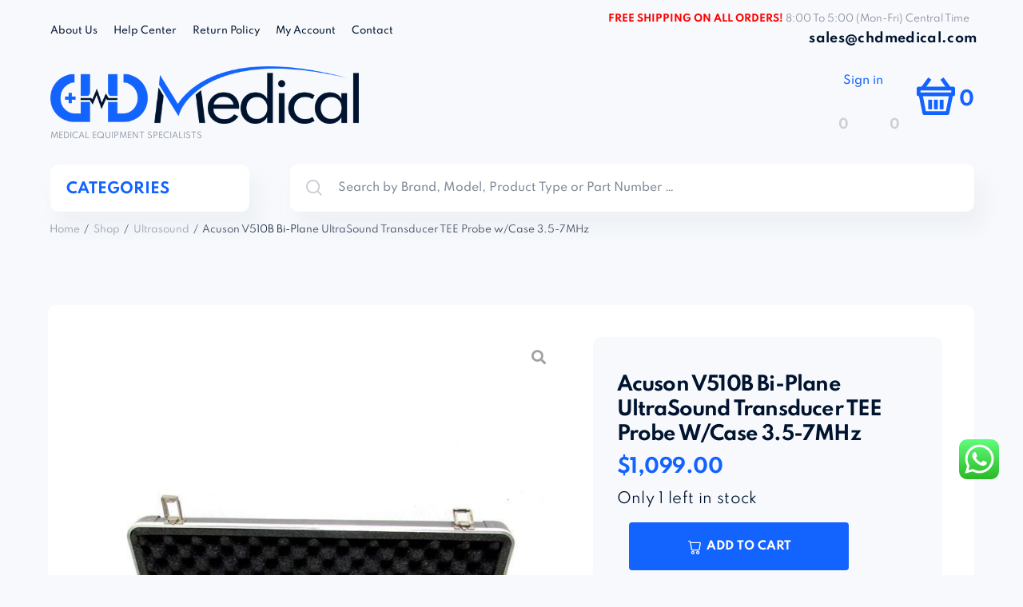

--- FILE ---
content_type: text/html; charset=UTF-8
request_url: https://www.chdmedical.com/product/acuson-v510b-bi-plane-ultrasound-transducer-tee-probe-wcase-3-5-7mhz/
body_size: 69610
content:
<!DOCTYPE html>
<html lang="en-US" prefix="og: https://ogp.me/ns#">
<head>
<meta charset="UTF-8">
<link rel="profile" href="http://gmpg.org/xfn/11">
<link rel="pingback" href="https://www.chdmedical.com/xmlrpc.php">

<meta name="viewport" content="width=device-width, initial-scale=1" />

<!-- Search Engine Optimization by Rank Math - https://rankmath.com/ -->
<title>Acuson V510B Bi-Plane UltraSound Transducer TEE Probe w/Case 3.5-7MHz - CHD Medical</title>
<meta name="description" content="Acuson V510B Bi-Plane UltraSound Transducer TEE Probe w/Case 3.5-7MHz The Acuson V510B Transducer was pulled from a working system at a local hospital"/>
<meta name="robots" content="follow, index, max-snippet:-1, max-video-preview:-1, max-image-preview:large"/>
<link rel="canonical" href="https://www.chdmedical.com/product/acuson-v510b-bi-plane-ultrasound-transducer-tee-probe-wcase-3-5-7mhz/" />
<meta property="og:locale" content="en_US" />
<meta property="og:type" content="product" />
<meta property="og:title" content="Acuson V510B Bi-Plane UltraSound Transducer TEE Probe w/Case 3.5-7MHz - CHD Medical" />
<meta property="og:description" content="Acuson V510B Bi-Plane UltraSound Transducer TEE Probe w/Case 3.5-7MHz The Acuson V510B Transducer was pulled from a working system at a local hospital" />
<meta property="og:url" content="https://www.chdmedical.com/product/acuson-v510b-bi-plane-ultrasound-transducer-tee-probe-wcase-3-5-7mhz/" />
<meta property="og:site_name" content="CHD Medical - Medical Equipment Specialists" />
<meta property="og:updated_time" content="2019-11-22T16:18:03-06:00" />
<meta property="og:image" content="https://www.chdmedical.com/wp-content/uploads/imported/7/Acuson-V510B-Bi-Plane-UltraSound-Transducer-TEE-Probe-wCase-35-7MHz-Nice-281353869307.jpg" />
<meta property="og:image:secure_url" content="https://www.chdmedical.com/wp-content/uploads/imported/7/Acuson-V510B-Bi-Plane-UltraSound-Transducer-TEE-Probe-wCase-35-7MHz-Nice-281353869307.jpg" />
<meta property="og:image:width" content="767" />
<meta property="og:image:height" content="1024" />
<meta property="og:image:alt" content="Acuson V510B Bi-Plane UltraSound Transducer TEE Probe w/Case 3.5-7MHz" />
<meta property="og:image:type" content="image/jpeg" />
<meta property="product:price:amount" content="1099.0" />
<meta property="product:price:currency" content="USD" />
<meta property="product:availability" content="instock" />
<meta name="twitter:card" content="summary_large_image" />
<meta name="twitter:title" content="Acuson V510B Bi-Plane UltraSound Transducer TEE Probe w/Case 3.5-7MHz - CHD Medical" />
<meta name="twitter:description" content="Acuson V510B Bi-Plane UltraSound Transducer TEE Probe w/Case 3.5-7MHz The Acuson V510B Transducer was pulled from a working system at a local hospital" />
<meta name="twitter:image" content="https://www.chdmedical.com/wp-content/uploads/imported/7/Acuson-V510B-Bi-Plane-UltraSound-Transducer-TEE-Probe-wCase-35-7MHz-Nice-281353869307.jpg" />
<meta name="twitter:label1" content="Price" />
<meta name="twitter:data1" content="&#036;1,099.00" />
<meta name="twitter:label2" content="Availability" />
<meta name="twitter:data2" content="Only 1 left in stock" />
<script type="application/ld+json" class="rank-math-schema">{"@context":"https://schema.org","@graph":[{"@type":"Organization","@id":"https://www.chdmedical.com/#organization","name":"CHD Medical","url":"https://www.chdmedical.com","logo":{"@type":"ImageObject","@id":"https://www.chdmedical.com/#logo","url":"https://www.chdmedical.com/wp-content/uploads/2025/11/chd-logo-2.png","contentUrl":"https://www.chdmedical.com/wp-content/uploads/2025/11/chd-logo-2.png","caption":"CHD Medical - Medical Equipment Specialists","inLanguage":"en-US","width":"600","height":"112"}},{"@type":"WebSite","@id":"https://www.chdmedical.com/#website","url":"https://www.chdmedical.com","name":"CHD Medical - Medical Equipment Specialists","publisher":{"@id":"https://www.chdmedical.com/#organization"},"inLanguage":"en-US"},{"@type":"ImageObject","@id":"https://www.chdmedical.com/wp-content/uploads/imported/7/Acuson-V510B-Bi-Plane-UltraSound-Transducer-TEE-Probe-wCase-35-7MHz-Nice-281353869307.jpg","url":"https://www.chdmedical.com/wp-content/uploads/imported/7/Acuson-V510B-Bi-Plane-UltraSound-Transducer-TEE-Probe-wCase-35-7MHz-Nice-281353869307.jpg","width":"767","height":"1024","inLanguage":"en-US"},{"@type":"ItemPage","@id":"https://www.chdmedical.com/product/acuson-v510b-bi-plane-ultrasound-transducer-tee-probe-wcase-3-5-7mhz/#webpage","url":"https://www.chdmedical.com/product/acuson-v510b-bi-plane-ultrasound-transducer-tee-probe-wcase-3-5-7mhz/","name":"Acuson V510B Bi-Plane UltraSound Transducer TEE Probe w/Case 3.5-7MHz - CHD Medical","datePublished":"2014-06-05T03:58:45-06:00","dateModified":"2019-11-22T16:18:03-06:00","isPartOf":{"@id":"https://www.chdmedical.com/#website"},"primaryImageOfPage":{"@id":"https://www.chdmedical.com/wp-content/uploads/imported/7/Acuson-V510B-Bi-Plane-UltraSound-Transducer-TEE-Probe-wCase-35-7MHz-Nice-281353869307.jpg"},"inLanguage":"en-US"},{"@type":"Product","name":"Acuson V510B Bi-Plane UltraSound Transducer TEE Probe w/Case 3.5-7MHz - CHD Medical","description":"Acuson V510B Bi-Plane UltraSound Transducer TEE Probe w/Case 3.5-7MHz","sku":"ACN-V510B-ULTRASND","category":"Ultrasound","mainEntityOfPage":{"@id":"https://www.chdmedical.com/product/acuson-v510b-bi-plane-ultrasound-transducer-tee-probe-wcase-3-5-7mhz/#webpage"},"weight":{"@type":"QuantitativeValue","unitCode":"LBR","value":"10"},"image":[{"@type":"ImageObject","url":"https://www.chdmedical.com/wp-content/uploads/imported/7/Acuson-V510B-Bi-Plane-UltraSound-Transducer-TEE-Probe-wCase-35-7MHz-Nice-281353869307.jpg","height":"1024","width":"767"},{"@type":"ImageObject","url":"https://www.chdmedical.com/wp-content/uploads/imported/7/Acuson-V510B-Bi-Plane-UltraSound-Transducer-TEE-Probe-wCase-35-7MHz-Nice-281353869307.jpg","height":"1024","width":"767"},{"@type":"ImageObject","url":"https://www.chdmedical.com/wp-content/uploads/imported/7/Acuson-V510B-Bi-Plane-UltraSound-Transducer-TEE-Probe-wCase-35-7MHz-Nice-281353869307-2.jpg","height":"960","width":"1280"},{"@type":"ImageObject","url":"https://www.chdmedical.com/wp-content/uploads/imported/7/Acuson-V510B-Bi-Plane-UltraSound-Transducer-TEE-Probe-wCase-35-7MHz-Nice-281353869307-3.jpg","height":"734","width":"1280"},{"@type":"ImageObject","url":"https://www.chdmedical.com/wp-content/uploads/imported/7/Acuson-V510B-Bi-Plane-UltraSound-Transducer-TEE-Probe-wCase-35-7MHz-Nice-281353869307-4.jpg","height":"960","width":"1280"},{"@type":"ImageObject","url":"https://www.chdmedical.com/wp-content/uploads/imported/7/Acuson-V510B-Bi-Plane-UltraSound-Transducer-TEE-Probe-wCase-35-7MHz-Nice-281353869307-5.jpg","height":"959","width":"1280"},{"@type":"ImageObject","url":"https://www.chdmedical.com/wp-content/uploads/imported/7/Acuson-V510B-Bi-Plane-UltraSound-Transducer-TEE-Probe-wCase-35-7MHz-Nice-281353869307-6.jpg","height":"960","width":"1280"}],"offers":{"@type":"Offer","price":"1099.00","priceCurrency":"USD","priceValidUntil":"2027-12-31","availability":"http://schema.org/InStock","itemCondition":"NewCondition","url":"https://www.chdmedical.com/product/acuson-v510b-bi-plane-ultrasound-transducer-tee-probe-wcase-3-5-7mhz/","seller":{"@type":"Organization","@id":"https://www.chdmedical.com/","name":"CHD Medical - Medical Equipment Specialists","url":"https://www.chdmedical.com","logo":"https://www.chdmedical.com/wp-content/uploads/2025/11/chd-logo-2.png"},"priceSpecification":{"price":"1099.0","priceCurrency":"USD","valueAddedTaxIncluded":"false"}},"additionalProperty":[{"@type":"PropertyValue","name":"pa_brand","value":"Acuson"},{"@type":"PropertyValue","name":"pa_model","value":"V510B"},{"@type":"PropertyValue","name":"pa_condition","value":"Refurbished"},{"@type":"PropertyValue","name":"pa_mpn","value":"V510B"}],"@id":"https://www.chdmedical.com/product/acuson-v510b-bi-plane-ultrasound-transducer-tee-probe-wcase-3-5-7mhz/#richSnippet"}]}</script>
<!-- /Rank Math WordPress SEO plugin -->

<link rel='dns-prefetch' href='//www.googletagmanager.com' />
<link rel='dns-prefetch' href='//fonts.googleapis.com' />
<link rel="alternate" type="application/rss+xml" title="CHD Medical &raquo; Feed" href="https://www.chdmedical.com/feed/" />
<link rel="alternate" type="application/rss+xml" title="CHD Medical &raquo; Comments Feed" href="https://www.chdmedical.com/comments/feed/" />
<link rel="alternate" type="application/rss+xml" title="CHD Medical &raquo; Acuson V510B Bi-Plane UltraSound Transducer TEE Probe w/Case 3.5-7MHz Comments Feed" href="https://www.chdmedical.com/product/acuson-v510b-bi-plane-ultrasound-transducer-tee-probe-wcase-3-5-7mhz/feed/" />
<link rel="alternate" title="oEmbed (JSON)" type="application/json+oembed" href="https://www.chdmedical.com/wp-json/oembed/1.0/embed?url=https%3A%2F%2Fwww.chdmedical.com%2Fproduct%2Facuson-v510b-bi-plane-ultrasound-transducer-tee-probe-wcase-3-5-7mhz%2F" />
<link rel="alternate" title="oEmbed (XML)" type="text/xml+oembed" href="https://www.chdmedical.com/wp-json/oembed/1.0/embed?url=https%3A%2F%2Fwww.chdmedical.com%2Fproduct%2Facuson-v510b-bi-plane-ultrasound-transducer-tee-probe-wcase-3-5-7mhz%2F&#038;format=xml" />
<style id='wp-img-auto-sizes-contain-inline-css' type='text/css'>img:is([sizes=auto i],[sizes^="auto," i]){contain-intrinsic-size:3000px 1500px}</style>

<link data-optimized="1" rel='stylesheet' id='font-awesome-css' href='https://www.chdmedical.com/wp-content/litespeed/css/7bcd62a2e28d548cc9a53c939a7eed61.css?ver=ec084' type='text/css' media='all' />
<link data-optimized="1" rel='stylesheet' id='berocket_products_label_style-css' href='https://www.chdmedical.com/wp-content/litespeed/css/0228a97bde0408ec162ce6510604bb6b.css?ver=73f8f' type='text/css' media='all' />
<style id='berocket_products_label_style-inline-css' type='text/css'>.berocket_better_labels:before,.berocket_better_labels:after{clear:both;content:" ";display:block}.berocket_better_labels.berocket_better_labels_image{position:absolute!important;top:0px!important;bottom:0px!important;left:0px!important;right:0px!important;pointer-events:none}.berocket_better_labels.berocket_better_labels_image *{pointer-events:none}.berocket_better_labels.berocket_better_labels_image img,.berocket_better_labels.berocket_better_labels_image .fa,.berocket_better_labels.berocket_better_labels_image .berocket_color_label,.berocket_better_labels.berocket_better_labels_image .berocket_image_background,.berocket_better_labels .berocket_better_labels_line .br_alabel,.berocket_better_labels .berocket_better_labels_line .br_alabel span{pointer-events:all}.berocket_better_labels .berocket_color_label,.br_alabel .berocket_color_label{width:100%;height:100%;display:block}.berocket_better_labels .berocket_better_labels_position_left{text-align:left;float:left;clear:left}.berocket_better_labels .berocket_better_labels_position_center{text-align:center}.berocket_better_labels .berocket_better_labels_position_right{text-align:right;float:right;clear:right}.berocket_better_labels.berocket_better_labels_label{clear:both}.berocket_better_labels .berocket_better_labels_line{line-height:1px}.berocket_better_labels.berocket_better_labels_label .berocket_better_labels_line{clear:none}.berocket_better_labels .berocket_better_labels_position_left .berocket_better_labels_line{clear:left}.berocket_better_labels .berocket_better_labels_position_right .berocket_better_labels_line{clear:right}.berocket_better_labels .berocket_better_labels_line .br_alabel{display:inline-block;position:relative;top:0!important;left:0!important;right:0!important;line-height:1px}.berocket_better_labels .berocket_better_labels_position{display:flex;flex-direction:column}.berocket_better_labels .berocket_better_labels_position.berocket_better_labels_position_left{align-items:start}.berocket_better_labels .berocket_better_labels_position.berocket_better_labels_position_right{align-items:end}.rtl .berocket_better_labels .berocket_better_labels_position.berocket_better_labels_position_left{align-items:end}.rtl .berocket_better_labels .berocket_better_labels_position.berocket_better_labels_position_right{align-items:start}.berocket_better_labels .berocket_better_labels_position.berocket_better_labels_position_center{align-items:center}.berocket_better_labels .berocket_better_labels_position .berocket_better_labels_inline{display:flex;align-items:start}</style>
<link data-optimized="1" rel='stylesheet' id='ht_ctc_main_css-css' href='https://www.chdmedical.com/wp-content/litespeed/css/20391f11a6d13aa2a769b580bd2562f4.css?ver=92c5e' type='text/css' media='all' />
<style id='wp-emoji-styles-inline-css' type='text/css'>img.wp-smiley,img.emoji{display:inline!important;border:none!important;box-shadow:none!important;height:1em!important;width:1em!important;margin:0 0.07em!important;vertical-align:-0.1em!important;background:none!important;padding:0!important}</style>
<link data-optimized="1" rel='stylesheet' id='wp-block-library-css' href='https://www.chdmedical.com/wp-content/litespeed/css/093b58a71c007929303c012bc102cecf.css?ver=3aabd' type='text/css' media='all' />
<link data-optimized="1" rel='stylesheet' id='wc-blocks-style-css' href='https://www.chdmedical.com/wp-content/litespeed/css/ef9da170504951153c84204ac0f4a9b9.css?ver=716f0' type='text/css' media='all' />
<style id='global-styles-inline-css' type='text/css'>:root{--wp--preset--aspect-ratio--square:1;--wp--preset--aspect-ratio--4-3:4/3;--wp--preset--aspect-ratio--3-4:3/4;--wp--preset--aspect-ratio--3-2:3/2;--wp--preset--aspect-ratio--2-3:2/3;--wp--preset--aspect-ratio--16-9:16/9;--wp--preset--aspect-ratio--9-16:9/16;--wp--preset--color--black:#000000;--wp--preset--color--cyan-bluish-gray:#abb8c3;--wp--preset--color--white:#ffffff;--wp--preset--color--pale-pink:#f78da7;--wp--preset--color--vivid-red:#cf2e2e;--wp--preset--color--luminous-vivid-orange:#ff6900;--wp--preset--color--luminous-vivid-amber:#fcb900;--wp--preset--color--light-green-cyan:#7bdcb5;--wp--preset--color--vivid-green-cyan:#00d084;--wp--preset--color--pale-cyan-blue:#8ed1fc;--wp--preset--color--vivid-cyan-blue:#0693e3;--wp--preset--color--vivid-purple:#9b51e0;--wp--preset--gradient--vivid-cyan-blue-to-vivid-purple:linear-gradient(135deg,rgb(6,147,227) 0%,rgb(155,81,224) 100%);--wp--preset--gradient--light-green-cyan-to-vivid-green-cyan:linear-gradient(135deg,rgb(122,220,180) 0%,rgb(0,208,130) 100%);--wp--preset--gradient--luminous-vivid-amber-to-luminous-vivid-orange:linear-gradient(135deg,rgb(252,185,0) 0%,rgb(255,105,0) 100%);--wp--preset--gradient--luminous-vivid-orange-to-vivid-red:linear-gradient(135deg,rgb(255,105,0) 0%,rgb(207,46,46) 100%);--wp--preset--gradient--very-light-gray-to-cyan-bluish-gray:linear-gradient(135deg,rgb(238,238,238) 0%,rgb(169,184,195) 100%);--wp--preset--gradient--cool-to-warm-spectrum:linear-gradient(135deg,rgb(74,234,220) 0%,rgb(151,120,209) 20%,rgb(207,42,186) 40%,rgb(238,44,130) 60%,rgb(251,105,98) 80%,rgb(254,248,76) 100%);--wp--preset--gradient--blush-light-purple:linear-gradient(135deg,rgb(255,206,236) 0%,rgb(152,150,240) 100%);--wp--preset--gradient--blush-bordeaux:linear-gradient(135deg,rgb(254,205,165) 0%,rgb(254,45,45) 50%,rgb(107,0,62) 100%);--wp--preset--gradient--luminous-dusk:linear-gradient(135deg,rgb(255,203,112) 0%,rgb(199,81,192) 50%,rgb(65,88,208) 100%);--wp--preset--gradient--pale-ocean:linear-gradient(135deg,rgb(255,245,203) 0%,rgb(182,227,212) 50%,rgb(51,167,181) 100%);--wp--preset--gradient--electric-grass:linear-gradient(135deg,rgb(202,248,128) 0%,rgb(113,206,126) 100%);--wp--preset--gradient--midnight:linear-gradient(135deg,rgb(2,3,129) 0%,rgb(40,116,252) 100%);--wp--preset--font-size--small:13px;--wp--preset--font-size--medium:20px;--wp--preset--font-size--large:36px;--wp--preset--font-size--x-large:42px;--wp--preset--spacing--20:0.44rem;--wp--preset--spacing--30:0.67rem;--wp--preset--spacing--40:1rem;--wp--preset--spacing--50:1.5rem;--wp--preset--spacing--60:2.25rem;--wp--preset--spacing--70:3.38rem;--wp--preset--spacing--80:5.06rem;--wp--preset--shadow--natural:6px 6px 9px rgba(0, 0, 0, 0.2);--wp--preset--shadow--deep:12px 12px 50px rgba(0, 0, 0, 0.4);--wp--preset--shadow--sharp:6px 6px 0px rgba(0, 0, 0, 0.2);--wp--preset--shadow--outlined:6px 6px 0px -3px rgb(255, 255, 255), 6px 6px rgb(0, 0, 0);--wp--preset--shadow--crisp:6px 6px 0px rgb(0, 0, 0)}:where(.is-layout-flex){gap:.5em}:where(.is-layout-grid){gap:.5em}body .is-layout-flex{display:flex}.is-layout-flex{flex-wrap:wrap;align-items:center}.is-layout-flex>:is(*,div){margin:0}body .is-layout-grid{display:grid}.is-layout-grid>:is(*,div){margin:0}:where(.wp-block-columns.is-layout-flex){gap:2em}:where(.wp-block-columns.is-layout-grid){gap:2em}:where(.wp-block-post-template.is-layout-flex){gap:1.25em}:where(.wp-block-post-template.is-layout-grid){gap:1.25em}.has-black-color{color:var(--wp--preset--color--black)!important}.has-cyan-bluish-gray-color{color:var(--wp--preset--color--cyan-bluish-gray)!important}.has-white-color{color:var(--wp--preset--color--white)!important}.has-pale-pink-color{color:var(--wp--preset--color--pale-pink)!important}.has-vivid-red-color{color:var(--wp--preset--color--vivid-red)!important}.has-luminous-vivid-orange-color{color:var(--wp--preset--color--luminous-vivid-orange)!important}.has-luminous-vivid-amber-color{color:var(--wp--preset--color--luminous-vivid-amber)!important}.has-light-green-cyan-color{color:var(--wp--preset--color--light-green-cyan)!important}.has-vivid-green-cyan-color{color:var(--wp--preset--color--vivid-green-cyan)!important}.has-pale-cyan-blue-color{color:var(--wp--preset--color--pale-cyan-blue)!important}.has-vivid-cyan-blue-color{color:var(--wp--preset--color--vivid-cyan-blue)!important}.has-vivid-purple-color{color:var(--wp--preset--color--vivid-purple)!important}.has-black-background-color{background-color:var(--wp--preset--color--black)!important}.has-cyan-bluish-gray-background-color{background-color:var(--wp--preset--color--cyan-bluish-gray)!important}.has-white-background-color{background-color:var(--wp--preset--color--white)!important}.has-pale-pink-background-color{background-color:var(--wp--preset--color--pale-pink)!important}.has-vivid-red-background-color{background-color:var(--wp--preset--color--vivid-red)!important}.has-luminous-vivid-orange-background-color{background-color:var(--wp--preset--color--luminous-vivid-orange)!important}.has-luminous-vivid-amber-background-color{background-color:var(--wp--preset--color--luminous-vivid-amber)!important}.has-light-green-cyan-background-color{background-color:var(--wp--preset--color--light-green-cyan)!important}.has-vivid-green-cyan-background-color{background-color:var(--wp--preset--color--vivid-green-cyan)!important}.has-pale-cyan-blue-background-color{background-color:var(--wp--preset--color--pale-cyan-blue)!important}.has-vivid-cyan-blue-background-color{background-color:var(--wp--preset--color--vivid-cyan-blue)!important}.has-vivid-purple-background-color{background-color:var(--wp--preset--color--vivid-purple)!important}.has-black-border-color{border-color:var(--wp--preset--color--black)!important}.has-cyan-bluish-gray-border-color{border-color:var(--wp--preset--color--cyan-bluish-gray)!important}.has-white-border-color{border-color:var(--wp--preset--color--white)!important}.has-pale-pink-border-color{border-color:var(--wp--preset--color--pale-pink)!important}.has-vivid-red-border-color{border-color:var(--wp--preset--color--vivid-red)!important}.has-luminous-vivid-orange-border-color{border-color:var(--wp--preset--color--luminous-vivid-orange)!important}.has-luminous-vivid-amber-border-color{border-color:var(--wp--preset--color--luminous-vivid-amber)!important}.has-light-green-cyan-border-color{border-color:var(--wp--preset--color--light-green-cyan)!important}.has-vivid-green-cyan-border-color{border-color:var(--wp--preset--color--vivid-green-cyan)!important}.has-pale-cyan-blue-border-color{border-color:var(--wp--preset--color--pale-cyan-blue)!important}.has-vivid-cyan-blue-border-color{border-color:var(--wp--preset--color--vivid-cyan-blue)!important}.has-vivid-purple-border-color{border-color:var(--wp--preset--color--vivid-purple)!important}.has-vivid-cyan-blue-to-vivid-purple-gradient-background{background:var(--wp--preset--gradient--vivid-cyan-blue-to-vivid-purple)!important}.has-light-green-cyan-to-vivid-green-cyan-gradient-background{background:var(--wp--preset--gradient--light-green-cyan-to-vivid-green-cyan)!important}.has-luminous-vivid-amber-to-luminous-vivid-orange-gradient-background{background:var(--wp--preset--gradient--luminous-vivid-amber-to-luminous-vivid-orange)!important}.has-luminous-vivid-orange-to-vivid-red-gradient-background{background:var(--wp--preset--gradient--luminous-vivid-orange-to-vivid-red)!important}.has-very-light-gray-to-cyan-bluish-gray-gradient-background{background:var(--wp--preset--gradient--very-light-gray-to-cyan-bluish-gray)!important}.has-cool-to-warm-spectrum-gradient-background{background:var(--wp--preset--gradient--cool-to-warm-spectrum)!important}.has-blush-light-purple-gradient-background{background:var(--wp--preset--gradient--blush-light-purple)!important}.has-blush-bordeaux-gradient-background{background:var(--wp--preset--gradient--blush-bordeaux)!important}.has-luminous-dusk-gradient-background{background:var(--wp--preset--gradient--luminous-dusk)!important}.has-pale-ocean-gradient-background{background:var(--wp--preset--gradient--pale-ocean)!important}.has-electric-grass-gradient-background{background:var(--wp--preset--gradient--electric-grass)!important}.has-midnight-gradient-background{background:var(--wp--preset--gradient--midnight)!important}.has-small-font-size{font-size:var(--wp--preset--font-size--small)!important}.has-medium-font-size{font-size:var(--wp--preset--font-size--medium)!important}.has-large-font-size{font-size:var(--wp--preset--font-size--large)!important}.has-x-large-font-size{font-size:var(--wp--preset--font-size--x-large)!important}</style>

<style id='classic-theme-styles-inline-css' type='text/css'>
/*! This file is auto-generated */
.wp-block-button__link{color:#fff;background-color:#32373c;border-radius:9999px;box-shadow:none;text-decoration:none;padding:calc(.667em + 2px) calc(1.333em + 2px);font-size:1.125em}.wp-block-file__button{background:#32373c;color:#fff;text-decoration:none}</style>
<link data-optimized="1" rel='stylesheet' id='woo-related-products-css' href='https://www.chdmedical.com/wp-content/litespeed/css/4e828583db2256284cbf2c485d2bf4ca.css?ver=8ab83' type='text/css' media='all' />
<link data-optimized="1" rel='stylesheet' id='woo-title-limit-css' href='https://www.chdmedical.com/wp-content/litespeed/css/dffe97e1cda0b157f17a1aed4d0c13bd.css?ver=4d9fe' type='text/css' media='all' />
<link data-optimized="1" rel='stylesheet' id='woof-css' href='https://www.chdmedical.com/wp-content/litespeed/css/8b88d7a3fcd5cbb1bbb889c436fbfe98.css?ver=b7bfc' type='text/css' media='all' />
<style id='woof-inline-css' type='text/css'>.woof_products_top_panel li span,.woof_products_top_panel2 li span{background:url(https://www.chdmedical.com/wp-content/plugins/woocommerce-products-filter/img/delete.png);background-size:14px 14px;background-repeat:no-repeat;background-position:right}.woof_edit_view{display:none}</style>
<link data-optimized="1" rel='stylesheet' id='select2-css' href='https://www.chdmedical.com/wp-content/litespeed/css/bc5441fe1328d5637744f42fe2328597.css?ver=d4a41' type='text/css' media='all' />
<link data-optimized="1" rel='stylesheet' id='photoswipe-css' href='https://www.chdmedical.com/wp-content/litespeed/css/5c063e5f6db9b80a3af18899fdd565a7.css?ver=1e039' type='text/css' media='all' />
<link data-optimized="1" rel='stylesheet' id='photoswipe-default-skin-css' href='https://www.chdmedical.com/wp-content/litespeed/css/f54d7cbf58b3903eca55bc5a8039a566.css?ver=8ba1e' type='text/css' media='all' />
<style id='woocommerce-inline-inline-css' type='text/css'>.woocommerce form .form-row .required{visibility:visible}</style>
<link data-optimized="1" rel='stylesheet' id='WCPAY_EXPRESS_CHECKOUT_ECE-css' href='https://www.chdmedical.com/wp-content/litespeed/css/e2450f81b9768877cb986158639aee84.css?ver=24db0' type='text/css' media='all' />
<link data-optimized="1" rel='stylesheet' id='woostroid2-theme-style-css' href='https://www.chdmedical.com/wp-content/litespeed/css/a01822dad3d181cf6362eb8abddba4d6.css?ver=33dac' type='text/css' media='all' />
<style id='woostroid2-theme-style-inline-css' type='text/css'>body{font-style:normal;font-weight:400;font-size:18px;line-height:1.27;font-family:Spartan,sans-serif;letter-spacing:.36px;text-align:left;color:#00142f}h1,.h1-style{font-style:normal;font-weight:600;font-size:39px;line-height:1.01;font-family:Spartan,sans-serif;letter-spacing:-1px;text-align:inherit;color:#00142f}h2,.h2-style{font-style:normal;font-weight:600;font-size:22px;line-height:1.3;font-family:Spartan,sans-serif;letter-spacing:-.84px;text-align:inherit;color:#00142f}h3,.h3-style{font-style:normal;font-weight:400;font-size:18px;line-height:1.4;font-family:Spartan,sans-serif;letter-spacing:0;text-align:inherit;color:#00142f}h4,.h4-style{font-style:normal;font-weight:600;font-size:18px;line-height:1.22;font-family:Spartan,sans-serif;letter-spacing:.48px;text-align:inherit;color:#00142f}h5,.h5-style{font-style:normal;font-weight:600;font-size:14px;line-height:1.49;font-family:Spartan,sans-serif;letter-spacing:.36px;text-align:inherit;color:#00142f}h6,.h6-style{font-style:normal;font-weight:400;font-size:14px;line-height:1.43;font-family:Spartan,sans-serif;letter-spacing:.32px;text-align:inherit;color:#00142f}@media (min-width:1200px){h1,.h1-style{font-size:64px}h2,.h2-style{font-size:36px}h3,.h3-style{font-size:24px}}a{color:#1363ff}h1 a:hover,h2 a:hover,h3 a:hover,h4 a:hover,h5 a:hover,h6 a:hover{color:#00142f}a:hover{color:#00142f}blockquote{color:#00142f}.site-header__wrap{background-color:#fff;background-repeat:repeat;background-position:center top;background-attachment:scroll;}.top-panel{color:#808997;background-color:#fff}.main-navigation{font-style:normal;font-weight:400;font-size:14px;line-height:1.4;font-family:Spartan,sans-serif;letter-spacing:0}.main-navigation a,.menu-item-has-children:before{color:#808997}.main-navigation a:hover,.main-navigation .current_page_item>a,.main-navigation .current-menu-item>a,.main-navigation .current_page_ancestor>a,.main-navigation .current-menu-ancestor>a{color:#00142f}.mobile-menu-toggle-button{color:#fff;background-color:#00142f}.social-list a{color:#808997}.social-list a:hover{color:#00142f}.breadcrumbs_item{font-style:normal;font-weight:400;font-size:11px;line-height:1.5;font-family:Spartan,sans-serif;letter-spacing:0}.breadcrumbs_item_sep,.breadcrumbs_item_link{color:#808997}.breadcrumbs_item_link:hover{color:#00142f}.post-navigation i{color:#808997}.post-navigation .nav-links a:hover .post-title,.post-navigation .nav-links a:hover .nav-text{color:#1363ff}.post-navigation .nav-links a:hover i{color:#00142f}.pagination .page-numbers,.page-links>span,.page-links>a{color:#808997}.pagination a.page-numbers:hover,.pagination .page-numbers.current,.page-links>a:hover,.page-links>span{color:#00142f}.pagination .next,.pagination .prev{color:#1363ff}.pagination .next:hover,.pagination .prev:hover{color:#00142f}.btn,button,input[type='button'],input[type='reset'],input[type='submit']{font-style:normal;font-weight:400;font-size:11px;line-height:1;font-family:Spartan,sans-serif;letter-spacing:.32px;color:#fff;background-color:#00142f}.btn:hover,button:hover,input[type='button']:hover,input[type='reset']:hover,input[type='submit']:hover,input[type='reset']:hover{color:#fff;background-color:#263a55}.btn.invert-button{color:#fff}.btn.invert-button:hover{color:#fff;border-color:#00142f;background-color:#00142f}input,optgroup,select,textarea{font-size:18px}.comment-form .submit,.wpcf7-submit,.post-password-form label+input{font-style:normal;font-weight:400;font-size:11px;line-height:1;font-family:Spartan,sans-serif;letter-spacing:.32px;color:#fff;background-color:#00142f}.comment-form .submit:hover,.wpcf7-submit:hover,.post-password-form label+input:hover{color:#fff;background-color:#263a55}.comment-reply-title{font-style:normal;font-weight:600;font-size:18px;line-height:1.22;font-family:Spartan,sans-serif;letter-spacing:.48px;color:#00142f}.comment-form-cookies-consent input[type='checkbox']:checked~label[for=wp-comment-cookies-consent]:before,input[type='checkbox']:checked~span:before{color:#fff;border-color:#00142f!important;background-color:#00142f!important}label.woocommerce-form-login__rememberme input[type=checkbox]:checked+span::after{color:#fff}#cancel-comment-reply-link{color:#1363ff}#cancel-comment-reply-link:hover{color:#00142f}.comment-body .fn{font-style:normal;font-weight:400;font-size:14px;line-height:1.43;font-family:Spartan,sans-serif;letter-spacing:.32px;color:#00142f}.comment-date__time{color:#808997}.comment-reply-link{font-style:normal;font-weight:400;font-size:11px;line-height:1;font-family:Spartan,sans-serif;letter-spacing:.32px}::-webkit-input-placeholder{color:#808997}::-moz-placeholder{color:#808997}:-moz-placeholder{color:#808997}:-ms-input-placeholder{color:#808997}.posted-on,.cat-links,.byline,.tags-links{color:#808997}.comments-button{color:#808997}.comments-button:hover{color:#fff;background-color:#00142f}.btn-style .post-categories a{color:#fff;background-color:#00142f}.btn-style .post-categories a:hover{color:#fff;background-color:#263a55}.sticky-label{color:#fff;background-color:#00142f}.invert-hover.has-post-thumbnail:hover,.invert-hover.has-post-thumbnail:hover .posted-on,.invert-hover.has-post-thumbnail:hover .cat-links,.invert-hover.has-post-thumbnail:hover .byline,.invert-hover.has-post-thumbnail:hover .tags-links,.invert-hover.has-post-thumbnail:hover .entry-meta,.invert-hover.has-post-thumbnail:hover a,.invert-hover.has-post-thumbnail:hover .btn-icon,.invert-item.has-post-thumbnail,.invert-item.has-post-thumbnail .posted-on,.invert-item.has-post-thumbnail .cat-links,.invert-item.has-post-thumbnail .byline,.invert-item.has-post-thumbnail .tags-links,.invert-item.has-post-thumbnail .entry-meta,.invert-item.has-post-thumbnail a,.invert-item.has-post-thumbnail .btn:hover,.invert-item.has-post-thumbnail .btn-style .post-categories a:hover,.invert,.invert .entry-title,.invert a,.invert .byline,.invert .posted-on,.invert .cat-links,.invert .tags-links{color:#fff}.invert-hover.has-post-thumbnail:hover a:hover,.invert-hover.has-post-thumbnail:hover .btn-icon:hover,.invert-item.has-post-thumbnail a:hover,.invert a:hover{color:#1363ff}.invert-hover.has-post-thumbnail .btn,.invert-item.has-post-thumbnail .comments-button,.posts-list--default.list-style-v10 .invert.default-item .comments-button{color:#fff;background-color:#00142f}.invert-hover.has-post-thumbnail .btn:hover,.invert-item.has-post-thumbnail .comments-button:hover,.posts-list--default.list-style-v10 .invert.default-item .comments-button:hover{color:#1363ff;background-color:#fff}.list-style-v8 .comments-link{color:#808997}.list-style-v8 .comments-link:hover{color:#00142f}.creative-item .entry-title a:hover{color:#00142f}.list-style-default .creative-item a,.creative-item .btn-icon{color:#808997}.list-style-default .creative-item a:hover,.creative-item .btn-icon:hover{color:#1363ff}.list-style-default .creative-item .btn,.list-style-default .creative-item .btn:hover,.list-style-default .creative-item .comments-button:hover{color:#fff}.creative-item__title-first-letter{font-style:normal;font-weight:600;font-family:Spartan,sans-serif;color:#00142f}.posts-list--creative.list-style-v10 .creative-item:before{background-color:#00142f;box-shadow:0 0 0 8px rgb(0 20 47 / .25)}.posts-list--creative.list-style-v10 .creative-item__post-date{font-style:normal;font-weight:600;font-size:18px;line-height:1.22;font-family:Spartan,sans-serif;letter-spacing:.48px;color:#1363ff}.posts-list--creative.list-style-v10 .creative-item__post-date a{color:#1363ff}.posts-list--creative.list-style-v10 .creative-item__post-date a:hover{color:#00142f}.list-style-v2 .creative-item .entry-title,.list-style-v9 .creative-item .entry-title{font-style:normal;font-weight:600;font-size:18px;line-height:1.22;font-family:Spartan,sans-serif;letter-spacing:.48px}.post_format-post-format-image .post-thumbnail__link:before{color:#fff;background-color:#00142f}.post_format-post-format-gallery .swiper-button-prev,.post_format-post-format-gallery .swiper-button-next{color:#808997}.post_format-post-format-gallery .swiper-button-prev:hover,.post_format-post-format-gallery .swiper-button-next:hover{color:#00142f}.post_format-post-format-quote .post-format-quote{color:#fff;background-color:#00142f}.post_format-post-format-quote .post-format-quote:before{color:#00142f;background-color:#fff}.post-author__title a{color:#1363ff}.post-author__title a:hover{color:#00142f}.invert .post-author__title a{color:#fff}.invert .post-author__title a:hover{color:#1363ff}.single-post blockquote{border-color:#00142f}.single-post:not(.post-template-single-layout-4):not(.post-template-single-layout-7) .tags-links a:hover{color:#fff;border-color:#00142f;background-color:#00142f}.single-header-3 .post-author .byline,.single-header-4 .post-author .byline,.single-header-5 .post-author .byline{font-style:normal;font-weight:600;font-size:18px;line-height:1.22;font-family:Spartan,sans-serif;letter-spacing:.48px}.single-header-8,.single-header-10 .entry-header{background-color:#00142f}.single-header-8.invert a:hover,.single-header-10.invert a:hover{color:rgb(255 255 255 / .5)}.single-header-3 a.comments-button,.single-header-10 a.comments-button{border:1px solid #fff}.single-header-3 a.comments-button:hover,.single-header-10 a.comments-button:hover{color:#1363ff;background-color:#fff}.page-preloader{border-top-color:#00142f;border-right-color:#00142f}.site-logo__link,.site-logo__link:hover{color:#00142f}.page-title{font-style:normal;font-weight:600;font-size:22px;line-height:1.3;font-family:Spartan,sans-serif;letter-spacing:-.84px;color:#00142f}@media (min-width:1200px){.page-title{font-size:36px}}.posts-list.list-style-v3 .comments-link{border-color:#1363ff}.posts-list.list-style-v4 .comments-link{color:#808997}.posts-list.list-style-v4 .posts-list__item.grid-item .grid-item-wrap .comments-link:hover{color:#fff;background-color:#1363ff}.posts-list.list-style-v4 .posts-list__item.grid-item .grid-item-wrap .comments-link{background-color:#fff}.grid-item-wrap.invert,.grid-item-wrap.invert .posted-on,.grid-item-wrap.invert .cat-links,.grid-item-wrap.invert .byline,.grid-item-wrap.invert .tags-links,.grid-item-wrap.invert .entry-meta,.grid-item-wrap.invert a,.grid-item-wrap.invert .btn-icon,.grid-item-wrap.invert .comments-button{color:#fff}.list-style-v5 .grid-item-wrap.invert .posted-on,.list-style-v5 .grid-item-wrap.invert .cat-links,.list-style-v5 .grid-item-wrap.invert .byline,.list-style-v5 .grid-item-wrap.invert .tags-links,.list-style-v5 .grid-item-wrap.invert .posted-on a,.list-style-v5 .grid-item-wrap.invert .cat-links a,.list-style-v5 .grid-item-wrap.invert .tags-links a,.list-style-v5 .grid-item-wrap.invert .byline a,.list-style-v5 .grid-item-wrap.invert .comments-link,.list-style-v5 .grid-item-wrap.invert .entry-title a:hover{color:#00142f}.list-style-v5 .grid-item-wrap.invert .posted-on a:hover,.list-style-v5 .grid-item-wrap.invert .cat-links a:hover,.list-style-v5 .grid-item-wrap.invert .tags-links a:hover,.list-style-v5 .grid-item-wrap.invert .byline a:hover,.list-style-v5 .grid-item-wrap.invert .comments-link:hover{color:#fff}.posts-list.list-style-v6 .posts-list__item.grid-item .grid-item-wrap .cat-links a,.posts-list.list-style-v7 .posts-list__item.grid-item .grid-item-wrap .cat-links a{color:#fff;background-color:#00142f}.posts-list.list-style-v6 .posts-list__item.grid-item .grid-item-wrap .cat-links a:hover,.posts-list.list-style-v7 .posts-list__item.grid-item .grid-item-wrap .cat-links a:hover{color:#fff;background-color:#263a55}.posts-list.list-style-v9 .posts-list__item.grid-item .grid-item-wrap .entry-header .entry-title{font-weight:400}.list-style-v7 .grid-item-wrap.invert .posted-on a:hover,.list-style-v7 .grid-item-wrap.invert .cat-links a:hover,.list-style-v7 .grid-item-wrap.invert .tags-links a:hover,.list-style-v7 .grid-item-wrap.invert .byline a:hover,.list-style-v7 .grid-item-wrap.invert .comments-link:hover,.list-style-v7 .grid-item-wrap.invert .entry-title a:hover,.list-style-v6 .grid-item-wrap.invert .posted-on a:hover,.list-style-v6 .grid-item-wrap.invert .cat-links a:hover,.list-style-v6 .grid-item-wrap.invert .tags-links a:hover,.list-style-v6 .grid-item-wrap.invert .byline a:hover,.list-style-v6 .grid-item-wrap.invert .comments-link:hover,.list-style-v6 .grid-item-wrap.invert .entry-title a:hover{color:#00142f}.list-style-v7 .grid-item-wrap.invert .posted-on,.list-style-v7 .grid-item-wrap.invert .cat-links,.list-style-v7 .grid-item-wrap.invert .byline,.list-style-v7 .grid-item-wrap.invert .tags-links,.list-style-v7 .grid-item-wrap.invert .posted-on a,.list-style-v7 .grid-item-wrap.invert .cat-links a,.list-style-v7 .grid-item-wrap.invert .tags-links a,.list-style-v7 .grid-item-wrap.invert .byline a,.list-style-v7 .grid-item-wrap.invert .comments-link,.list-style-v7 .grid-item-wrap.invert .entry-title a,.list-style-v7 .grid-item-wrap.invert .entry-content p,.list-style-v6 .grid-item-wrap.invert .posted-on,.list-style-v6 .grid-item-wrap.invert .cat-links,.list-style-v6 .grid-item-wrap.invert .byline,.list-style-v6 .grid-item-wrap.invert .tags-links,.list-style-v6 .grid-item-wrap.invert .posted-on a,.list-style-v6 .grid-item-wrap.invert .cat-links a,.list-style-v6 .grid-item-wrap.invert .tags-links a,.list-style-v6 .grid-item-wrap.invert .byline a,.list-style-v6 .grid-item-wrap.invert .comments-link,.list-style-v6 .grid-item-wrap.invert .entry-title a,.list-style-v6 .grid-item-wrap.invert .entry-content p{color:#fff}.posts-list.posts-list--grid.list-style-v7 .posts-list__item.grid-item:hover .grid-item-wrap__animated .entry-footer .comments-link:hover,.posts-list.posts-list--grid.list-style-v7 .posts-list__item.grid-item .grid-item-wrap .entry-footer .btn:hover{color:#1363ff;border-color:#1363ff}.posts-list.list-style-v6 .grid-item .grid-item-wrap .entry-footer .comments-link:hover,.posts-list.list-style-v6 .posts-list__item.grid-item .grid-item-wrap .btn:hover{color:#1363ff}.posts-list.list-style-v10 .grid-item-inner .space-between-content .comments-link{color:#808997}.posts-list.list-style-v10 .grid-item-inner .space-between-content .comments-link:hover{color:#00142f}.posts-list.list-style-v10 .posts-list__item.justify-item .justify-item-inner .entry-title a{color:#00142f}.posts-list.posts-list--vertical-justify.list-style-v10 .posts-list__item.justify-item .justify-item-inner .entry-title a:hover{color:#fff;background-color:#00142f}.posts-list.list-style-v5 .posts-list__item.justify-item .justify-item-inner.invert .cat-links a:hover,.posts-list.list-style-v8 .posts-list__item.justify-item .justify-item-inner.invert .cat-links a:hover{color:#fff;background-color:#263a55}.posts-list.list-style-v5 .posts-list__item.justify-item .justify-item-inner.invert .cat-links a,.posts-list.list-style-v8 .posts-list__item.justify-item .justify-item-inner.invert .cat-links a{color:#fff;background-color:#00142f}.list-style-v8 .justify-item-inner.invert .posted-on,.list-style-v8 .justify-item-inner.invert .cat-links,.list-style-v8 .justify-item-inner.invert .byline,.list-style-v8 .justify-item-inner.invert .tags-links,.list-style-v8 .justify-item-inner.invert .posted-on a,.list-style-v8 .justify-item-inner.invert .cat-links a,.list-style-v8 .justify-item-inner.invert .tags-links a,.list-style-v8 .justify-item-inner.invert .byline a,.list-style-v8 .justify-item-inner.invert .comments-link,.list-style-v8 .justify-item-inner.invert .entry-title a,.list-style-v8 .justify-item-inner.invert .entry-content p,.list-style-v5 .justify-item-inner.invert .posted-on,.list-style-v5 .justify-item-inner.invert .cat-links,.list-style-v5 .justify-item-inner.invert .byline,.list-style-v5 .justify-item-inner.invert .tags-links,.list-style-v5 .justify-item-inner.invert .posted-on a,.list-style-v5 .justify-item-inner.invert .cat-links a,.list-style-v5 .justify-item-inner.invert .tags-links a,.list-style-v5 .justify-item-inner.invert .byline a,.list-style-v5 .justify-item-inner.invert .comments-link,.list-style-v5 .justify-item-inner.invert .entry-title a,.list-style-v5 .justify-item-inner.invert .entry-content p,.list-style-v4 .justify-item-inner.invert .posted-on:hover,.list-style-v4 .justify-item-inner.invert .cat-links,.list-style-v4 .justify-item-inner.invert .byline,.list-style-v4 .justify-item-inner.invert .tags-links,.list-style-v4 .justify-item-inner.invert .posted-on a,.list-style-v4 .justify-item-inner.invert .cat-links a,.list-style-v4 .justify-item-inner.invert .tags-links a,.list-style-v4 .justify-item-inner.invert .byline a,.list-style-v4 .justify-item-inner.invert .comments-link,.list-style-v4 .justify-item-inner.invert .entry-title a,.list-style-v4 .justify-item-inner.invert .entry-content p{color:#fff}.list-style-v8 .justify-item-inner.invert .posted-on a:hover,.list-style-v8 .justify-item-inner.invert .cat-links a:hover,.list-style-v8 .justify-item-inner.invert .tags-links a:hover,.list-style-v8 .justify-item-inner.invert .byline a:hover,.list-style-v8 .justify-item-inner.invert .comments-link:hover,.list-style-v8 .justify-item-inner.invert .entry-title a:hover,.list-style-v5 .justify-item-inner.invert .posted-on a:hover,.list-style-v5 .justify-item-inner.invert .cat-links a:hover,.list-style-v5 .justify-item-inner.invert .tags-links a:hover,.list-style-v5 .justify-item-inner.invert .byline a:hover,.list-style-v5 .justify-item-inner.invert .entry-title a:hover,.list-style-v4 .justify-item-inner.invert .posted-on a,.list-style-v4 .justify-item-inner.invert .cat-links a:hover,.list-style-v4 .justify-item-inner.invert .tags-links a:hover,.list-style-v4 .justify-item-inner.invert .byline a:hover,.list-style-v4 .justify-item-inner.invert .comments-link:hover,.list-style-v4 .justify-item-inner.invert .entry-title a:hover{color:#00142f}.posts-list.list-style-v5 .justify-item .justify-item-wrap .entry-footer .comments-link:hover{border-color:#00142f}.list-style-v4 .justify-item-inner.invert .btn:hover,.list-style-v6 .justify-item-wrap.invert .btn:hover,.list-style-v8 .justify-item-inner.invert .btn:hover{color:#fff}.posts-list.posts-list--vertical-justify.list-style-v5 .posts-list__item.justify-item .justify-item-wrap .entry-footer .comments-link:hover,.posts-list.posts-list--vertical-justify.list-style-v5 .posts-list__item.justify-item .justify-item-wrap .entry-footer .btn:hover{color:#1363ff;border-color:#1363ff}.posts-list.list-style-v3 .comments-link{border-color:#1363ff}.posts-list.list-style-v4 .comments-link{color:#808997}.posts-list.list-style-v4 .posts-list__item.masonry-item .masonry-item-wrap .comments-link:hover{color:#fff;background-color:#1363ff}.posts-list.list-style-v4 .posts-list__item.masonry-item .masonry-item-wrap .comments-link{background-color:#fff}.masonry-item-wrap.invert,.masonry-item-wrap.invert .posted-on,.masonry-item-wrap.invert .cat-links,.masonry-item-wrap.invert .byline,.masonry-item-wrap.invert .tags-links,.masonry-item-wrap.invert .entry-meta,.masonry-item-wrap.invert a,.masonry-item-wrap.invert .btn-icon,.masonry-item-wrap.invert .comments-button{color:#fff}.list-style-v5 .masonry-item-wrap.invert .posted-on,.list-style-v5 .masonry-item-wrap.invert .cat-links,.list-style-v5 .masonry-item-wrap.invert .byline,.list-style-v5 .masonry-item-wrap.invert .tags-links,.list-style-v5 .masonry-item-wrap.invert .posted-on a,.list-style-v5 .masonry-item-wrap.invert .cat-links a,.list-style-v5 .masonry-item-wrap.invert .tags-links a,.list-style-v5 .masonry-item-wrap.invert .byline a,.list-style-v5 .masonry-item-wrap.invert .comments-link,.list-style-v5 .masonry-item-wrap.invert .entry-title a:hover{color:#00142f}.list-style-v5 .masonry-item-wrap.invert .posted-on a:hover,.list-style-v5 .masonry-item-wrap.invert .cat-links a:hover,.list-style-v5 .masonry-item-wrap.invert .tags-links a:hover,.list-style-v5 .masonry-item-wrap.invert .byline a:hover,.list-style-v5 .masonry-item-wrap.invert .comments-link:hover{color:#fff}.posts-list.list-style-v10 .masonry-item-inner .space-between-content .comments-link{color:#808997}.posts-list.list-style-v10 .masonry-item-inner .space-between-content .comments-link:hover{color:#00142f}.widget_recent_entries a,.widget_recent_comments a{font-style:normal;font-weight:400;font-size:14px;line-height:1.43;font-family:Spartan,sans-serif;letter-spacing:.32px;color:#00142f}.widget_recent_entries a:hover,.widget_recent_comments a:hover{color:#00142f}.widget_recent_entries .post-date,.widget_recent_comments .recentcomments{color:#808997}.widget_recent_comments .comment-author-link a{color:#808997}.widget_recent_comments .comment-author-link a:hover{color:#1363ff}.widget_calendar th,.widget_calendar caption{color:#00142f}.widget_calendar tbody td a{color:#00142f}.widget_calendar tbody td a:hover{color:#fff;background-color:#00142f}.widget_calendar tfoot td a{color:#808997}.widget_calendar tfoot td a:hover{color:#00142f}.jet-smart-listing-wrap.jet-processing+div.jet-smart-listing-loading,div.wpcf7 .ajax-loader{border-top-color:#00142f;border-right-color:#00142f}.shop_attributes{font-style:normal;font-weight:400;font-size:14px;line-height:1.43;font-family:Spartan,sans-serif;letter-spacing:.32px;text-align:inherit}.shop_attributes tr td,.comment-form label{color:#00142f}.shop_attributes p{color:#808997}.woocommerce-Reviews .meta,.comment_container .star-rating,.comment_container .star-rating:before,.comment-form-rating .stars a.active,.comment-form-rating .stars a:hover,.comment-form-rating .stars:hover a{color:#00142f}.woocommerce-review__author{font-weight:inherit}</style>
<link data-optimized="1" rel='stylesheet' id='woostroid2-child-theme-style-css' href='https://www.chdmedical.com/wp-content/litespeed/css/3c181ecb269a26e7c2c53a78d435dcfe.css?ver=c6b55' type='text/css' media='all' />
<link data-optimized="1" rel='stylesheet' id='blog-layouts-module-css' href='https://www.chdmedical.com/wp-content/litespeed/css/5c8ed155f2963ece68e9b9829d0de07a.css?ver=dcd0c' type='text/css' media='all' />
<link data-optimized="1" rel='stylesheet' id='woostroid-css' href='https://www.chdmedical.com/wp-content/litespeed/css/e01976eacfa728cc84a7e01325140309.css?ver=7ef30' type='text/css' media='all' />
<link data-optimized="1" rel='stylesheet' id='woo-extra-styles-css' href='https://www.chdmedical.com/wp-content/litespeed/css/ef8c55b64bdeaa4fc3af0177d32107b1.css?ver=88410' type='text/css' media='all' />
<link data-optimized="1" rel='stylesheet' id='woo-extra-module-css' href='https://www.chdmedical.com/wp-content/litespeed/css/c23a55e5f0169b89fe4bbb85fecca86f.css?ver=3ef9d' type='text/css' media='all' />
<link data-optimized="1" rel='stylesheet' id='woostroid2-woocommerce-style-css' href='https://www.chdmedical.com/wp-content/litespeed/css/df922d98f24c649b52006a950fa63585.css?ver=9c3e3' type='text/css' media='all' />
<link data-optimized="1" rel='stylesheet' id='cx-google-fonts-woostroid2-css' href='https://www.chdmedical.com/wp-content/litespeed/css/1b9e6f45bd6dac37dfd0d8fde2afdd90.css?ver=fdd90' type='text/css' media='all' />
<link data-optimized="1" rel='stylesheet' id='jet-cw-css' href='https://www.chdmedical.com/wp-content/litespeed/css/47b83b532b629dde11c4eddcfccaf148.css?ver=4c9c0' type='text/css' media='all' />
<link data-optimized="1" rel='stylesheet' id='jet-cw-frontend-css' href='https://www.chdmedical.com/wp-content/litespeed/css/a81d5bb52668cb9feeba76bf1a460bda.css?ver=f9dcc' type='text/css' media='all' />
<link data-optimized="1" rel='stylesheet' id='font-awesome-all-css' href='https://www.chdmedical.com/wp-content/litespeed/css/4a6518a21f28d93023293108171ccbd2.css?ver=76edc' type='text/css' media='all' />
<link data-optimized="1" rel='stylesheet' id='font-awesome-v4-shims-css' href='https://www.chdmedical.com/wp-content/litespeed/css/c041d1a0ed377a4fdde106ff05023a44.css?ver=0347f' type='text/css' media='all' />
<link data-optimized="1" rel='stylesheet' id='jet-menu-public-styles-css' href='https://www.chdmedical.com/wp-content/litespeed/css/baf5162e119ac6b52b869f67a85ae61c.css?ver=2f579' type='text/css' media='all' />
<link data-optimized="1" rel='stylesheet' id='mediaelement-css' href='https://www.chdmedical.com/wp-content/litespeed/css/d32c40f6a2a48ae406ba46ca9bb4c934.css?ver=0aed8' type='text/css' media='all' />
<link data-optimized="1" rel='stylesheet' id='jet-woo-product-gallery-css' href='https://www.chdmedical.com/wp-content/litespeed/css/e1e2a9ae5846f11c696d78feecd98cfc.css?ver=28e17' type='text/css' media='all' />
<link data-optimized="1" rel='stylesheet' id='jet-blocks-css' href='https://www.chdmedical.com/wp-content/litespeed/css/71a992dca554c76952dd5e36c9fe829f.css?ver=d4943' type='text/css' media='all' />
<link data-optimized="1" rel='stylesheet' id='jet-elements-css' href='https://www.chdmedical.com/wp-content/litespeed/css/48f66834d1f99e67569b88f3a5ae4014.css?ver=824f0' type='text/css' media='all' />
<link data-optimized="1" rel='stylesheet' id='jet-elements-skin-css' href='https://www.chdmedical.com/wp-content/litespeed/css/8df856093b938873bb24ad7a104e8cbe.css?ver=097b0' type='text/css' media='all' />
<link data-optimized="1" rel='stylesheet' id='elementor-icons-css' href='https://www.chdmedical.com/wp-content/litespeed/css/15cbe4c68c8c75dacbeb28a13e3f8608.css?ver=63a49' type='text/css' media='all' />
<link data-optimized="1" rel='stylesheet' id='elementor-frontend-css' href='https://www.chdmedical.com/wp-content/litespeed/css/8676d0a910a732bcc60383a6d8f1c263.css?ver=b2553' type='text/css' media='all' />
<style id='elementor-frontend-inline-css' type='text/css'>.elementor-kit-37081{--e-global-color-primary:#6EC1E4;--e-global-color-secondary:#54595F;--e-global-color-text:#7A7A7A;--e-global-color-accent:#61CE70;--e-global-typography-primary-font-family:"Roboto";--e-global-typography-primary-font-weight:600;--e-global-typography-secondary-font-family:"Roboto Slab";--e-global-typography-secondary-font-weight:400;--e-global-typography-text-font-family:"Roboto";--e-global-typography-text-font-weight:400;--e-global-typography-accent-font-family:"Roboto";--e-global-typography-accent-font-weight:500}.elementor-section.elementor-section-boxed>.elementor-container{max-width:1140px}.e-con{--container-max-width:1140px}.elementor-widget:not(:last-child){margin-block-end:20px}.elementor-element{--widgets-spacing:20px 20px}{}h1.entry-title{display:var(--page-title-display)}@media(max-width:1024px){.elementor-section.elementor-section-boxed>.elementor-container{max-width:1024px}.e-con{--container-max-width:1024px}}@media(max-width:767px){.elementor-section.elementor-section-boxed>.elementor-container{max-width:767px}.e-con{--container-max-width:767px}}.elementor-37088 .elementor-element.elementor-element-075d0f9 .elementor-repeater-item-5cc00f1.jet-parallax-section__layout .jet-parallax-section__image{background-size:auto}.elementor-bc-flex-widget .elementor-37088 .elementor-element.elementor-element-536c514.elementor-column .elementor-widget-wrap{align-items:center}.elementor-37088 .elementor-element.elementor-element-536c514.elementor-column.elementor-element[data-element_type="column"]>.elementor-widget-wrap.elementor-element-populated{align-content:center;align-items:center}.elementor-37088 .elementor-element.elementor-element-536c514.elementor-column>.elementor-widget-wrap{justify-content:flex-start}.elementor-37088 .elementor-element.elementor-element-a040f9e .jet-nav--horizontal{justify-content:flex-start;text-align:left}.elementor-37088 .elementor-element.elementor-element-a040f9e .jet-nav--vertical .menu-item-link-top{justify-content:flex-start;text-align:left}.elementor-37088 .elementor-element.elementor-element-a040f9e .jet-nav--vertical-sub-bottom .menu-item-link-sub{justify-content:flex-start;text-align:left}.elementor-37088 .elementor-element.elementor-element-a040f9e .jet-mobile-menu.jet-mobile-menu-trigger-active .menu-item-link{justify-content:flex-start;text-align:left}body:not(.rtl) .elementor-37088 .elementor-element.elementor-element-a040f9e .jet-nav--horizontal .jet-nav__sub{text-align:left}body.rtl .elementor-37088 .elementor-element.elementor-element-a040f9e .jet-nav--horizontal .jet-nav__sub{text-align:right}.elementor-37088 .elementor-element.elementor-element-a040f9e .menu-item-link-top{color:#00142F;padding:0 0 0 0;border-radius:0 0 0 0}.elementor-37088 .elementor-element.elementor-element-a040f9e .menu-item-link-top .jet-nav-link-text{font-family:"Spartan",Sans-serif;font-size:12px;font-weight:500;text-transform:capitalize;line-height:1em;letter-spacing:0}.elementor-37088 .elementor-element.elementor-element-a040f9e .menu-item:hover>.menu-item-link-top{color:#1363FF}.elementor-37088 .elementor-element.elementor-element-a040f9e .menu-item.current-menu-item .menu-item-link-top{color:#1363FF}.elementor-37088 .elementor-element.elementor-element-a040f9e .jet-nav>.jet-nav__item{margin:0 20px 0 0}.elementor-37088 .elementor-element.elementor-element-a040f9e .menu-item-link-top .jet-nav-arrow{font-size:0;margin-left:0}.elementor-37088 .elementor-element.elementor-element-a040f9e .menu-item-link-top .jet-nav-arrow svg{width:0}.elementor-37088 .elementor-element.elementor-element-a040f9e .jet-nav--vertical-sub-left-side .menu-item-link-top .jet-nav-arrow{margin-right:0;margin-left:0}.elementor-37088 .elementor-element.elementor-element-a040f9e .jet-mobile-menu.jet-mobile-menu-trigger-active .jet-nav--vertical-sub-left-side .menu-item-link-top .jet-nav-arrow{margin-left:0;margin-right:0}.elementor-37088 .elementor-element.elementor-element-a040f9e .jet-nav__mobile-trigger{background-color:#FFF;color:#00142F}.elementor-37088 .elementor-element.elementor-element-a040f9e .jet-nav__mobile-trigger:hover{color:#1363FF}.elementor-37088 .elementor-element.elementor-element-a040f9e .jet-mobile-menu-active.jet-mobile-menu-active .jet-nav{box-shadow:-10px 20px 20px 0 #E6E9EF}.elementor-bc-flex-widget .elementor-37088 .elementor-element.elementor-element-29bbadb.elementor-column .elementor-widget-wrap{align-items:center}.elementor-37088 .elementor-element.elementor-element-29bbadb.elementor-column.elementor-element[data-element_type="column"]>.elementor-widget-wrap.elementor-element-populated{align-content:center;align-items:center}.elementor-37088 .elementor-element.elementor-element-29bbadb.elementor-column>.elementor-widget-wrap{justify-content:flex-end}.elementor-37088 .elementor-element.elementor-element-894fbe0{width:auto;max-width:auto;text-align:left;color:#808997;font-family:"Spartan",Sans-serif;font-size:12px;font-weight:400;text-transform:capitalize;line-height:1em;letter-spacing:0}.elementor-37088 .elementor-element.elementor-element-894fbe0>.elementor-widget-container{margin:0 10px 0 0}.elementor-37088 .elementor-element.elementor-element-2d6d4e2 .elementor-button{background-color:#fff0;font-family:"Spartan",Sans-serif;font-size:16px;font-weight:700;line-height:1em;fill:#00142F;color:#00142F;padding:0 0 0 0}.elementor-37088 .elementor-element.elementor-element-2d6d4e2{width:auto;max-width:auto}.elementor-37088 .elementor-element.elementor-element-2d6d4e2>.elementor-widget-container{margin:-5px 0 0 0}.elementor-37088 .elementor-element.elementor-element-2d6d4e2 .elementor-button:hover,.elementor-37088 .elementor-element.elementor-element-2d6d4e2 .elementor-button:focus{color:#1363FF}.elementor-37088 .elementor-element.elementor-element-2d6d4e2 .elementor-button:hover svg,.elementor-37088 .elementor-element.elementor-element-2d6d4e2 .elementor-button:focus svg{fill:#1363FF}.elementor-37088 .elementor-element.elementor-element-075d0f9>.elementor-container{max-width:1160px}.elementor-37088 .elementor-element.elementor-element-075d0f9{margin-top:0;margin-bottom:0;padding:18px 15px 0 20px}.elementor-37088 .elementor-element.elementor-element-60409fa .elementor-repeater-item-f879cfc.jet-parallax-section__layout .jet-parallax-section__image{background-size:auto}.elementor-bc-flex-widget .elementor-37088 .elementor-element.elementor-element-8ea2cad.elementor-column .elementor-widget-wrap{align-items:center}.elementor-37088 .elementor-element.elementor-element-8ea2cad.elementor-column.elementor-element[data-element_type="column"]>.elementor-widget-wrap.elementor-element-populated{align-content:center;align-items:center}.elementor-37088 .elementor-element.elementor-element-8ea2cad.elementor-column>.elementor-widget-wrap{justify-content:flex-start}.elementor-37088 .elementor-element.elementor-element-8ea2cad>.elementor-widget-wrap>.elementor-widget:not(.elementor-widget__width-auto):not(.elementor-widget__width-initial):not(:last-child):not(.elementor-absolute){margin-bottom:0}.elementor-37088 .elementor-element.elementor-element-5c14cf6{width:auto;max-width:auto}.elementor-37088 .elementor-element.elementor-element-5c14cf6 .jet-logo{justify-content:flex-start}.elementor-37088 .elementor-element.elementor-element-5c14cf6 .jet-logo__text{color:#808997;font-family:"Spartan",Sans-serif;font-size:10px;font-weight:400;text-transform:uppercase;line-height:1em;letter-spacing:0}.elementor-37088 .elementor-element.elementor-element-5c14cf6 .jet-logo-display-block .jet-logo__img{margin-bottom:10px}.elementor-37088 .elementor-element.elementor-element-5c14cf6 .jet-logo-display-inline .jet-logo__img{margin-right:10px}body.rtl .elementor-37088 .elementor-element.elementor-element-5c14cf6 .jet-logo-display-inline .jet-logo__img{margin-left:10px;margin-right:0}.elementor-bc-flex-widget .elementor-37088 .elementor-element.elementor-element-e4fc846.elementor-column .elementor-widget-wrap{align-items:space-between}.elementor-37088 .elementor-element.elementor-element-e4fc846.elementor-column.elementor-element[data-element_type="column"]>.elementor-widget-wrap.elementor-element-populated{align-content:space-between;align-items:space-between}.elementor-37088 .elementor-element.elementor-element-e4fc846.elementor-column>.elementor-widget-wrap{justify-content:flex-end}.elementor-37088 .elementor-element.elementor-element-e4fc846>.elementor-widget-wrap>.elementor-widget:not(.elementor-widget__width-auto):not(.elementor-widget__width-initial):not(:last-child):not(.elementor-absolute){margin-bottom:0}.elementor-37088 .elementor-element.elementor-element-e4fc846>.elementor-element-populated{margin:0 0 0 0;--e-column-margin-right:0px;--e-column-margin-left:0px;padding:0 7px 0 0}.elementor-37088 .elementor-element.elementor-element-3e26530>.elementor-widget-container{margin:10px 0 0 0;padding:0 0 0 0}.elementor-37088 .elementor-element.elementor-element-3e26530 .jet-auth-links{justify-content:flex-end}.elementor-37088 .elementor-element.elementor-element-3e26530 .jet-auth-links__login .jet-auth-links__item{font-family:"Spartan",Sans-serif;font-size:14px;font-weight:500;line-height:1.2em;letter-spacing:0;color:#1363FF}.elementor-37088 .elementor-element.elementor-element-3e26530 .jet-auth-links__login .jet-auth-links__item:hover{color:#00142F}.elementor-37088 .elementor-element.elementor-element-3e26530 .jet-auth-links__logout .jet-auth-links__item{font-family:"Spartan",Sans-serif;font-size:14px;font-weight:500;line-height:1.2em;letter-spacing:0;color:#1363FF;border-radius:0 0 0 0;padding:0 0 0 0;margin:0 0 0 10px}.elementor-37088 .elementor-element.elementor-element-3e26530 .jet-auth-links__logout .jet-auth-links__item:hover{color:#00142F}.elementor-37088 .elementor-element.elementor-element-3e26530 .jet-auth-links__logout .jet-auth-links__prefix{color:#00142F;font-family:"Spartan",Sans-serif;font-size:14px;font-weight:700;text-transform:capitalize;line-height:1em;letter-spacing:0}.elementor-37088 .elementor-element.elementor-element-fd905c4{width:auto;max-width:auto}.elementor-37088 .elementor-element.elementor-element-fd905c4>.elementor-widget-container{margin:0 41px 0 0;padding:0 0 0 0}.elementor-37088 .elementor-element.elementor-element-fd905c4 .jet-compare-count-button__link{font-family:"Spartan",Sans-serif;font-size:16px;font-weight:700;text-transform:uppercase;line-height:1em;letter-spacing:0}.elementor-37088 .elementor-element.elementor-element-fd905c4 .jet-compare-count-button__link{color:#CCD0D5;background-color:#fff0;border-radius:0 0 0 0;padding:0 0 0 0;margin:0 0 0 0}.elementor-37088 .elementor-element.elementor-element-fd905c4 .jet-compare-count-button__link:hover{color:#1363FF}.elementor-37088 .elementor-element.elementor-element-fd905c4 .jet-compare-count-button__wrapper{text-align:center}.elementor-37088 .elementor-element.elementor-element-fd905c4 .jet-compare-count-button__icon{font-size:23px;color:#fff0;margin:0 0 0 0}.elementor-37088 .elementor-element.elementor-element-fd905c4 .jet-compare-count-button__count{font-size:16px;width:0;height:0;border-radius:0 0 0 0;margin:9px -14px 0 0}.elementor-37088 .elementor-element.elementor-element-bdfe2ef{width:auto;max-width:auto}.elementor-37088 .elementor-element.elementor-element-bdfe2ef>.elementor-widget-container{margin:0 15px 0 0;padding:0 0 0 0}.elementor-37088 .elementor-element.elementor-element-bdfe2ef .jet-wishlist-count-button__link{font-family:"Spartan",Sans-serif;font-size:16px;font-weight:700;text-transform:uppercase;line-height:1em;letter-spacing:0}.elementor-37088 .elementor-element.elementor-element-bdfe2ef .jet-wishlist-count-button__link{color:#CCD0D5;background-color:#fff0;border-radius:0 0 0 0;padding:0 0 0 0;margin:0 0 0 0}.elementor-37088 .elementor-element.elementor-element-bdfe2ef .jet-wishlist-count-button__link:hover{color:#1363FF;background-color:#fff0}.elementor-37088 .elementor-element.elementor-element-bdfe2ef .jet-wishlist-count-button__wrapper{text-align:center}.elementor-37088 .elementor-element.elementor-element-bdfe2ef .jet-wishlist-count-button__icon{font-size:23px;color:#fff0;margin:0 0 0 0}.elementor-37088 .elementor-element.elementor-element-bdfe2ef .jet-wishlist-count-button__count{font-size:16px;width:0;height:0;border-radius:0 0 0 0;margin:9px -14px 0 0}.elementor-bc-flex-widget .elementor-37088 .elementor-element.elementor-element-bbbd9bf.elementor-column .elementor-widget-wrap{align-items:flex-start}.elementor-37088 .elementor-element.elementor-element-bbbd9bf.elementor-column.elementor-element[data-element_type="column"]>.elementor-widget-wrap.elementor-element-populated{align-content:flex-start;align-items:flex-start}.elementor-37088 .elementor-element.elementor-element-bbbd9bf.elementor-column>.elementor-widget-wrap{justify-content:flex-end}.elementor-37088 .elementor-element.elementor-element-bbbd9bf>.elementor-widget-wrap>.elementor-widget:not(.elementor-widget__width-auto):not(.elementor-widget__width-initial):not(:last-child):not(.elementor-absolute){margin-bottom:0}.elementor-37088 .elementor-element.elementor-element-bbbd9bf>.elementor-element-populated{margin:13px 0 0 0;--e-column-margin-right:0px;--e-column-margin-left:0px;padding:0 0 0 0}.elementor-37088 .elementor-element.elementor-element-02b8500{width:auto;max-width:auto}.elementor-37088 .elementor-element.elementor-element-02b8500>.elementor-widget-container{margin:0 0 -40px 0}.elementor-37088 .elementor-element.elementor-element-02b8500 .jet-blocks-cart__heading-link{font-family:"Spartan",Sans-serif;font-size:24px;font-weight:700;line-height:1em;letter-spacing:0;padding:0 0 40px 0}.elementor-37088 .elementor-element.elementor-element-02b8500 .jet-blocks-cart__label{color:#1363FF}.elementor-37088 .elementor-element.elementor-element-02b8500 .jet-blocks-cart__icon{color:#1363FF;font-size:48px}.elementor-37088 .elementor-element.elementor-element-02b8500 .jet-blocks-cart__count{color:#1363FF;font-size:24px}.elementor-37088 .elementor-element.elementor-element-02b8500 .jet-blocks-cart__list{width:360px;padding:30px 30px 30px 30px;border-radius:0 0 0 0;box-shadow:0 20px 30px 0 rgb(0 20 47 / .1);right:0;left:auto}.elementor-37088 .elementor-element.elementor-element-02b8500 .widget_shopping_cart .woocommerce-mini-cart__empty-message{margin:0 0 0 0;padding:30px 30px 30px 30px}.elementor-37088 .elementor-element.elementor-element-02b8500 .widget_shopping_cart .woocommerce-mini-cart{max-height:359px;margin:0 0 0 0;padding:0 0 0 0}.elementor-37088 .elementor-element.elementor-element-02b8500 .widget_shopping_cart .woocommerce-mini-cart-item{margin:20px 0 0 0;padding:0 0 0 0}.elementor-37088 .elementor-element.elementor-element-02b8500 .widget_shopping_cart .woocommerce-mini-cart-item img{width:100px;max-width:100px;margin:0 10px 20px 0}.elementor-37088 .elementor-element.elementor-element-02b8500 .widget_shopping_cart .woocommerce-mini-cart-item a:not(.remove){font-family:"Spartan",Sans-serif;font-size:14px;font-weight:500;line-height:1.27em;letter-spacing:0;color:#00142F}.elementor-37088 .elementor-element.elementor-element-02b8500 .widget_shopping_cart .woocommerce-mini-cart-item a:not(.remove):hover{color:#1363FF}.elementor-37088 .elementor-element.elementor-element-02b8500 .widget_shopping_cart .woocommerce-mini-cart-item .quantity{font-family:"Spartan",Sans-serif;font-size:14px;font-weight:400;line-height:2.5em;letter-spacing:0;color:#808997}.elementor-37088 .elementor-element.elementor-element-02b8500 .widget_shopping_cart .woocommerce-mini-cart-item .amount{font-family:"Spartan",Sans-serif;font-size:14px;font-weight:700;line-height:2.5em;letter-spacing:0;color:#1363FF}.elementor-37088 .elementor-element.elementor-element-02b8500 .widget_shopping_cart .woocommerce-mini-cart__total{margin:14px 0 0 0;padding:0 0 0 0}.elementor-37088 .elementor-element.elementor-element-02b8500 .widget_shopping_cart .woocommerce-mini-cart__total strong{font-family:"Spartan",Sans-serif;font-size:14px;font-weight:500;line-height:1.27em;letter-spacing:0;color:#808997}.elementor-37088 .elementor-element.elementor-element-02b8500 .widget_shopping_cart .woocommerce-mini-cart__total .amount{font-family:"Spartan",Sans-serif;font-size:14px;font-weight:700;line-height:1.27em;letter-spacing:0;color:#1363FF}.elementor-37088 .elementor-element.elementor-element-02b8500 .widget_shopping_cart .woocommerce-mini-cart__buttons.buttons{margin:25px 0 0 0;padding:0 0 0 0}.elementor-37088 .elementor-element.elementor-element-02b8500 .widget_shopping_cart .woocommerce-mini-cart__buttons.buttons .button.wc-forward:not(.checkout){font-family:"Spartan",Sans-serif;font-size:14px;font-weight:400;text-transform:uppercase;line-height:1.49em;letter-spacing:0}.elementor-37088 .elementor-element.elementor-element-02b8500 .widget_shopping_cart .woocommerce-mini-cart__buttons.buttons .button.wc-forward:not(.checkout){background-color:#00142F;color:#FFF;border-radius:4px 4px 4px 4px;padding:15px 0 15px 0;margin:10px 0 0 0}.elementor-37088 .elementor-element.elementor-element-02b8500 .widget_shopping_cart .woocommerce-mini-cart__buttons.buttons .button.wc-forward:not(.checkout):hover{background-color:#1363FF}.elementor-37088 .elementor-element.elementor-element-02b8500 .widget_shopping_cart .woocommerce-mini-cart__buttons.buttons .button.checkout.wc-forward{font-family:"Spartan",Sans-serif;font-size:14px;font-weight:400;text-transform:uppercase;line-height:1.49em;letter-spacing:0}.elementor-37088 .elementor-element.elementor-element-02b8500 .widget_shopping_cart .woocommerce-mini-cart__buttons.buttons .button.checkout.wc-forward{background-color:#1363FF;color:#FFF;padding:15px 0 15px 0;margin:0 0 0 0}.elementor-37088 .elementor-element.elementor-element-02b8500 .widget_shopping_cart .woocommerce-mini-cart__buttons.buttons .button.checkout.wc-forward:hover{background-color:#00142F;color:#FFF;border-radius:4px 4px 4px 4px}.elementor-37088 .elementor-element.elementor-element-60409fa>.elementor-container{max-width:1160px}.elementor-37088 .elementor-element.elementor-element-60409fa{padding:24px 15px 0 20px;z-index:2}.elementor-37088 .elementor-element.elementor-element-778b38a .elementor-repeater-item-7e5ab2c.jet-parallax-section__layout .jet-parallax-section__image{background-size:auto}.elementor-bc-flex-widget .elementor-37088 .elementor-element.elementor-element-6fae4b0.elementor-column .elementor-widget-wrap{align-items:center}.elementor-37088 .elementor-element.elementor-element-6fae4b0.elementor-column.elementor-element[data-element_type="column"]>.elementor-widget-wrap.elementor-element-populated{align-content:center;align-items:center}.elementor-37088 .elementor-element.elementor-element-6fae4b0.elementor-column>.elementor-widget-wrap{justify-content:flex-start}.elementor-37088 .elementor-element.elementor-element-6fae4b0>.elementor-widget-wrap>.elementor-widget:not(.elementor-widget__width-auto):not(.elementor-widget__width-initial):not(:last-child):not(.elementor-absolute){margin-bottom:0}.elementor-37088 .elementor-element.elementor-element-6fae4b0>.elementor-element-populated,.elementor-37088 .elementor-element.elementor-element-6fae4b0>.elementor-element-populated>.elementor-background-overlay,.elementor-37088 .elementor-element.elementor-element-6fae4b0>.elementor-background-slideshow{border-radius:10px 10px 10px 10px}.elementor-37088 .elementor-element.elementor-element-6fae4b0>.elementor-element-populated{margin:0 20px 0 0;--e-column-margin-right:20px;--e-column-margin-left:0px;padding:0 0 0 0}.elementor-37088 .elementor-element.elementor-element-6029ae0 .jet-dropbar__content-wrapper{top:100%;bottom:auto;left:0;right:auto;transform:none;width:100%}.elementor-37088 .elementor-element.elementor-element-6029ae0 .jet-dropbar__button{background-color:#FFF;color:#1363FF;box-shadow:10px 20px 20px 0 rgb(230 233 239 / .5);border-radius:10px 10px 10px 10px;padding:21px 100px 17px 20px}.elementor-37088 .elementor-element.elementor-element-6029ae0 .jet-dropbar__content{background-color:#FFF;text-align:left;border-radius:0 0 10px 10px;box-shadow:6px 18px 20px -8px rgb(230 233 239 / .5);padding:20px 20px 20px 20px}.elementor-37088 .elementor-element.elementor-element-6029ae0>.elementor-widget-container{margin:0 0 0 0;padding:0 0 0 0;border-radius:10px 10px 10px 10px;box-shadow:10px 20px 20px 0 #fff0}.elementor-37088 .elementor-element.elementor-element-6029ae0 .jet-dropbar__inner{margin-left:0;margin-right:auto;width:auto}.elementor-37088 .elementor-element.elementor-element-6029ae0[class*="jet-dropbar-position-top-"] .jet-dropbar__content-wrapper{margin:0 0 -10px 0}.elementor-37088 .elementor-element.elementor-element-6029ae0[class*="jet-dropbar-position-bottom-"] .jet-dropbar__content-wrapper{margin:-10px 0 0 0}.elementor-37088 .elementor-element.elementor-element-6029ae0[class*="jet-dropbar-position-left-"] .jet-dropbar__content-wrapper{margin:0 -10px 0 0}.elementor-37088 .elementor-element.elementor-element-6029ae0[class*="jet-dropbar-position-right-"] .jet-dropbar__content-wrapper{margin:0 0 0 -10px}.elementor-37088 .elementor-element.elementor-element-6029ae0[class*="jet-dropbar-position-top-"] .jet-dropbar__content-wrapper:before{top:100%;bottom:auto;left:0;right:0;height:-10px;width:100%}.elementor-37088 .elementor-element.elementor-element-6029ae0[class*="jet-dropbar-position-bottom-"] .jet-dropbar__content-wrapper:before{top:auto;bottom:100%;left:0;right:0;height:-10px;width:100%}.elementor-37088 .elementor-element.elementor-element-6029ae0[class*="jet-dropbar-position-left-"] .jet-dropbar__content-wrapper:before{top:0;bottom:0;left:100%;right:auto;height:100%;width:-10px}.elementor-37088 .elementor-element.elementor-element-6029ae0[class*="jet-dropbar-position-right-"] .jet-dropbar__content-wrapper:before{top:0;bottom:0;left:auto;right:100%;height:100%;width:-10px}.elementor-37088 .elementor-element.elementor-element-6029ae0 .jet-dropbar__button-text{font-family:"Spartan",Sans-serif;font-size:18px;font-weight:700;text-transform:uppercase;line-height:1.22em;letter-spacing:0}.elementor-37088 .elementor-element.elementor-element-6029ae0 .jet-dropbar__button:hover{color:#00142F}.elementor-37088 .elementor-element.elementor-element-e40e209>.elementor-element-populated{margin:0 0 0 20px;--e-column-margin-right:0px;--e-column-margin-left:20px;padding:0 0 0 0}.elementor-37088 .elementor-element.elementor-element-3384010{width:var(--container-widget-width,100%);max-width:100%;--container-widget-width:100%;--container-widget-flex-grow:0;align-self:center}.elementor-37088 .elementor-element.elementor-element-3384010>.elementor-widget-container{margin:0 0 0 0;padding:0 0 0 0}.elementor-37088 .elementor-element.elementor-element-3384010 .jet-tricks-satellite{transform:translateX(30px);z-index:2;filter:brightness(100%) contrast(100%) saturate(100%) blur(0) hue-rotate(0deg)}.elementor-37088 .elementor-element.elementor-element-3384010 .jet-tricks-satellite__inner{transform:translateY(0)}.elementor-37088 .elementor-element.elementor-element-3384010 .jet-tricks-satellite .jet-tricks-satellite__text span{transform:rotate(0deg)}.elementor-37088 .elementor-element.elementor-element-3384010 .jet-tricks-satellite .jet-tricks-satellite__icon .jet-tricks-satellite__icon-instance{transform:rotate(0deg)}.elementor-37088 .elementor-element.elementor-element-3384010 .jet-tricks-satellite .jet-tricks-satellite__image .jet-tricks-satellite__image-instance{transform:rotate(0deg)}.elementor-37088 .elementor-element.elementor-element-3384010 .jet-tricks-satellite .jet-tricks-satellite__icon-instance{background-color:#fff0;font-size:20px;width:20px;height:20px}.elementor-37088 .elementor-element.elementor-element-3384010 .jet-tricks-satellite .jet-tricks-satellite__icon-instance:before{font-size:20px}.elementor-37088 .elementor-element.elementor-element-3384010 .jet-search__field{font-family:"Spartan",Sans-serif;font-size:14px;font-weight:500;line-height:1.2em;letter-spacing:0;box-shadow:10px 20px 20px 0 rgb(230 233 239 / .5);padding:22px 20px 22px 60px;margin:0 0 0 0;border-style:solid;border-width:0 0 0 0;border-radius:10px 10px 10px 10px}.elementor-37088 .elementor-element.elementor-element-778b38a>.elementor-container{max-width:1160px}.elementor-37088 .elementor-element.elementor-element-778b38a{margin-top:0;margin-bottom:0;padding:30px 15px 0 20px;z-index:1}.elementor-37088 .elementor-element.elementor-element-23a4663 .elementor-repeater-item-3d2ffa6.jet-parallax-section__layout .jet-parallax-section__image{background-size:auto}.elementor-37088 .elementor-element.elementor-element-f32a8dc .jet-breadcrumbs{text-align:left}.elementor-37088 .elementor-element.elementor-element-f32a8dc>.elementor-widget-container{padding:14px 0 0 2px}.elementor-37088 .elementor-element.elementor-element-f32a8dc .jet-breadcrumbs__item>*{font-family:"Spartan",Sans-serif;font-size:12px;font-weight:400;text-transform:none;line-height:1em;letter-spacing:0}.elementor-37088 .elementor-element.elementor-element-f32a8dc .jet-breadcrumbs__item-link{color:#808997;padding:0 0 0 0;border-radius:0 0 0 0}.elementor-37088 .elementor-element.elementor-element-f32a8dc .jet-breadcrumbs__item-link:hover{color:#1363FF}.elementor-37088 .elementor-element.elementor-element-f32a8dc .jet-breadcrumbs__item-target{padding:0 0 0 0;border-radius:0 0 0 0}.elementor-37088 .elementor-element.elementor-element-f32a8dc .jet-breadcrumbs__item-sep{padding:0 0 0 0;border-radius:0 0 0 0}.elementor-37088 .elementor-element.elementor-element-23a4663>.elementor-container{max-width:1160px}.elementor-37088 .elementor-element.elementor-element-23a4663{padding:0 20px 0 20px;z-index:0}@media(min-width:768px){.elementor-37088 .elementor-element.elementor-element-e4fc846{width:58.448%}.elementor-37088 .elementor-element.elementor-element-bbbd9bf{width:7.884%}.elementor-37088 .elementor-element.elementor-element-6fae4b0{width:24.224%}.elementor-37088 .elementor-element.elementor-element-e40e209{width:75.441%}}@media(max-width:1024px) and (min-width:768px){.elementor-37088 .elementor-element.elementor-element-536c514{width:100%}.elementor-37088 .elementor-element.elementor-element-29bbadb{width:100%}.elementor-37088 .elementor-element.elementor-element-e4fc846{width:56%}.elementor-37088 .elementor-element.elementor-element-bbbd9bf{width:10%}.elementor-37088 .elementor-element.elementor-element-6fae4b0{width:30%}.elementor-37088 .elementor-element.elementor-element-e40e209{width:70%}}@media(max-width:1024px){.elementor-bc-flex-widget .elementor-37088 .elementor-element.elementor-element-29bbadb.elementor-column .elementor-widget-wrap{align-items:center}.elementor-37088 .elementor-element.elementor-element-29bbadb.elementor-column.elementor-element[data-element_type="column"]>.elementor-widget-wrap.elementor-element-populated{align-content:center;align-items:center}.elementor-37088 .elementor-element.elementor-element-29bbadb.elementor-column>.elementor-widget-wrap{justify-content:flex-start}.elementor-37088 .elementor-element.elementor-element-29bbadb>.elementor-element-populated{margin:12px 0 0 0;--e-column-margin-right:0px;--e-column-margin-left:0px}.elementor-37088 .elementor-element.elementor-element-894fbe0{width:100%;max-width:100%}.elementor-37088 .elementor-element.elementor-element-2d6d4e2>.elementor-widget-container{margin:6px 0 0 0}.elementor-37088 .elementor-element.elementor-element-075d0f9{padding:20px 20px 0 20px}.elementor-37088 .elementor-element.elementor-element-e4fc846>.elementor-element-populated{margin:0 0 0 0;--e-column-margin-right:0px;--e-column-margin-left:0px;padding:0 18px 0 0}.elementor-37088 .elementor-element.elementor-element-fd905c4>.elementor-widget-container{padding:10px 0 0 0}.elementor-37088 .elementor-element.elementor-element-bdfe2ef>.elementor-widget-container{padding:11px 0 0 0}.elementor-37088 .elementor-element.elementor-element-bbbd9bf>.elementor-element-populated{margin:11px 0 0 0;--e-column-margin-right:0px;--e-column-margin-left:0px;padding:0 0 0 0}.elementor-37088 .elementor-element.elementor-element-02b8500>.elementor-widget-container{margin:0 0 -10px 0}.elementor-37088 .elementor-element.elementor-element-02b8500 .jet-blocks-cart__heading-link{padding:0 0 10px 0}.elementor-37088 .elementor-element.elementor-element-02b8500 .widget_shopping_cart .woocommerce-mini-cart-item a:not(.remove){font-size:13px}.elementor-37088 .elementor-element.elementor-element-60409fa{padding:10px 20px 0 20px}.elementor-37088 .elementor-element.elementor-element-6fae4b0>.elementor-element-populated{margin:0 10px 0 0;--e-column-margin-right:10px;--e-column-margin-left:0px;padding:0 0 0 0}.elementor-37088 .elementor-element.elementor-element-6029ae0 .jet-dropbar__content-wrapper{top:100%;bottom:auto;left:0;right:auto;transform:none;width:100%}.elementor-37088 .elementor-element.elementor-element-6029ae0[class*="jet-dropbar-tablet-position-top-"] .jet-dropbar__content-wrapper{margin:0 0 -10px 0}.elementor-37088 .elementor-element.elementor-element-6029ae0[class*="jet-dropbar-tablet-position-bottom-"] .jet-dropbar__content-wrapper{margin:-10px 0 0 0}.elementor-37088 .elementor-element.elementor-element-6029ae0[class*="jet-dropbar-tablet-position-left-"] .jet-dropbar__content-wrapper{margin:0 -10px 0 0}.elementor-37088 .elementor-element.elementor-element-6029ae0[class*="jet-dropbar-tablet-position-right-"] .jet-dropbar__content-wrapper{margin:0 0 0 -10px}.elementor-37088 .elementor-element.elementor-element-6029ae0[class*="jet-dropbar-tablet-position-top-"] .jet-dropbar__content-wrapper:before{top:100%;bottom:auto;left:0;right:0;height:-10px;width:100%}.elementor-37088 .elementor-element.elementor-element-6029ae0[class*="jet-dropbar-tablet-position-bottom-"] .jet-dropbar__content-wrapper:before{top:auto;bottom:100%;left:0;right:0;height:-10px;width:100%}.elementor-37088 .elementor-element.elementor-element-6029ae0[class*="jet-dropbar-tablet-position-left-"] .jet-dropbar__content-wrapper:before{top:0;bottom:0;left:100%;right:auto;height:100%;width:-10px}.elementor-37088 .elementor-element.elementor-element-6029ae0[class*="jet-dropbar-tablet-position-right-"] .jet-dropbar__content-wrapper:before{top:0;bottom:0;left:auto;right:100%;height:100%;width:-10px}.elementor-37088 .elementor-element.elementor-element-6029ae0 .jet-dropbar__button-text{font-size:16px}.elementor-37088 .elementor-element.elementor-element-6029ae0 .jet-dropbar__button{padding:17px 45px 14px 45px}.elementor-37088 .elementor-element.elementor-element-3384010 .jet-tricks-satellite{transform:translateX(22px)}.elementor-37088 .elementor-element.elementor-element-3384010 .jet-tricks-satellite__inner{transform:translateY(0)}.elementor-37088 .elementor-element.elementor-element-3384010 .jet-tricks-satellite .jet-tricks-satellite__icon-instance{font-size:15px;width:15px;height:15px}.elementor-37088 .elementor-element.elementor-element-3384010 .jet-tricks-satellite .jet-tricks-satellite__icon-instance:before{font-size:15px}.elementor-37088 .elementor-element.elementor-element-3384010 .jet-search__field{font-size:10px;padding:20px 15px 20px 45px}.elementor-37088 .elementor-element.elementor-element-f32a8dc>.elementor-widget-container{padding:14px 0 0 0}}@media(max-width:767px){.elementor-37088 .elementor-element.elementor-element-536c514{width:15%}.elementor-bc-flex-widget .elementor-37088 .elementor-element.elementor-element-536c514.elementor-column .elementor-widget-wrap{align-items:center}.elementor-37088 .elementor-element.elementor-element-536c514.elementor-column.elementor-element[data-element_type="column"]>.elementor-widget-wrap.elementor-element-populated{align-content:center;align-items:center}.elementor-37088 .elementor-element.elementor-element-536c514.elementor-column{order:2}.elementor-37088 .elementor-element.elementor-element-536c514.elementor-column>.elementor-widget-wrap{justify-content:flex-end}.elementor-37088 .elementor-element.elementor-element-a040f9e{width:auto;max-width:auto}.elementor-37088 .elementor-element.elementor-element-a040f9e .menu-item-link-top .jet-nav-link-text{font-size:20px;line-height:2em}.elementor-37088 .elementor-element.elementor-element-a040f9e .menu-item-link-top{padding:0 0 0 12px}.elementor-37088 .elementor-element.elementor-element-a040f9e .jet-nav>.jet-nav__item{margin:0 0 0 0}.elementor-37088 .elementor-element.elementor-element-29bbadb{width:85%}.elementor-37088 .elementor-element.elementor-element-894fbe0{font-size:12px}.elementor-37088 .elementor-element.elementor-element-075d0f9{padding:8px 12px 12px 12px}.elementor-37088 .elementor-element.elementor-element-8ea2cad{width:41%}.elementor-bc-flex-widget .elementor-37088 .elementor-element.elementor-element-8ea2cad.elementor-column .elementor-widget-wrap{align-items:flex-start}.elementor-37088 .elementor-element.elementor-element-8ea2cad.elementor-column.elementor-element[data-element_type="column"]>.elementor-widget-wrap.elementor-element-populated{align-content:flex-start;align-items:flex-start}.elementor-37088 .elementor-element.elementor-element-5c14cf6 .jet-logo__text{font-size:7px}.elementor-37088 .elementor-element.elementor-element-e4fc846{width:59%}.elementor-bc-flex-widget .elementor-37088 .elementor-element.elementor-element-e4fc846.elementor-column .elementor-widget-wrap{align-items:flex-start}.elementor-37088 .elementor-element.elementor-element-e4fc846.elementor-column.elementor-element[data-element_type="column"]>.elementor-widget-wrap.elementor-element-populated{align-content:flex-start;align-items:flex-start}.elementor-37088 .elementor-element.elementor-element-e4fc846.elementor-column>.elementor-widget-wrap{justify-content:flex-end}.elementor-37088 .elementor-element.elementor-element-e4fc846>.elementor-element-populated{margin:0 0 0 0;--e-column-margin-right:0px;--e-column-margin-left:0px;padding:0 0 0 0}.elementor-37088 .elementor-element.elementor-element-3e26530>.elementor-widget-container{margin:0 0 0 0}.elementor-37088 .elementor-element.elementor-element-3e26530 .jet-auth-links{justify-content:flex-end}.elementor-37088 .elementor-element.elementor-element-3e26530 .jet-auth-links__login .jet-auth-links__item{font-size:12px}.elementor-37088 .elementor-element.elementor-element-3e26530 .jet-auth-links__logout .jet-auth-links__item{font-size:12px}.elementor-37088 .elementor-element.elementor-element-3e26530 .jet-auth-links__logout .jet-auth-links__prefix{font-size:12px}.elementor-37088 .elementor-element.elementor-element-fd905c4>.elementor-widget-container{margin:0 30px 0 0}.elementor-37088 .elementor-element.elementor-element-bdfe2ef>.elementor-widget-container{margin:0 77px 0 0;padding:10px 0 0 0}.elementor-37088 .elementor-element.elementor-element-bbbd9bf{width:100%}.elementor-bc-flex-widget .elementor-37088 .elementor-element.elementor-element-bbbd9bf.elementor-column .elementor-widget-wrap{align-items:flex-start}.elementor-37088 .elementor-element.elementor-element-bbbd9bf.elementor-column.elementor-element[data-element_type="column"]>.elementor-widget-wrap.elementor-element-populated{align-content:flex-start;align-items:flex-start}.elementor-37088 .elementor-element.elementor-element-bbbd9bf>.elementor-element-populated{margin:-32px 0 0 0;--e-column-margin-right:0px;--e-column-margin-left:0px;padding:0 0 0 0}.elementor-37088 .elementor-element.elementor-element-02b8500 .jet-blocks-cart__icon{font-size:25px;margin-right:0}.elementor-37088 .elementor-element.elementor-element-02b8500 .jet-blocks-cart__label{font-size:8px}.elementor-37088 .elementor-element.elementor-element-02b8500 .jet-blocks-cart__count{font-size:17px}.elementor-37088 .elementor-element.elementor-element-02b8500 .jet-blocks-cart__list{width:296px}.elementor-37088 .elementor-element.elementor-element-60409fa{padding:6px 12px 0 12px}.elementor-37088 .elementor-element.elementor-element-6fae4b0{width:100%}.elementor-37088 .elementor-element.elementor-element-6fae4b0.elementor-column{order:2}.elementor-37088 .elementor-element.elementor-element-6fae4b0>.elementor-element-populated{margin:12px 0 0 0;--e-column-margin-right:0px;--e-column-margin-left:0px;padding:0 0 0 0}.elementor-37088 .elementor-element.elementor-element-6029ae0 .jet-dropbar__content-wrapper{top:100%;bottom:auto;left:50%;right:auto;transform:translateX(-50%);width:100%}.elementor-37088 .elementor-element.elementor-element-6029ae0>.elementor-widget-container{margin:0 0 0 0;padding:0 0 0 0}.elementor-37088 .elementor-element.elementor-element-6029ae0 .jet-dropbar__inner{margin-left:0;margin-right:0;width:100%}.elementor-37088 .elementor-element.elementor-element-6029ae0[class*="jet-dropbar-mobile-position-top-"] .jet-dropbar__content-wrapper{margin:0 0 -10px 0}.elementor-37088 .elementor-element.elementor-element-6029ae0[class*="jet-dropbar-mobile-position-bottom-"] .jet-dropbar__content-wrapper{margin:-10px 0 0 0}.elementor-37088 .elementor-element.elementor-element-6029ae0[class*="jet-dropbar-mobile-position-left-"] .jet-dropbar__content-wrapper{margin:0 -10px 0 0}.elementor-37088 .elementor-element.elementor-element-6029ae0[class*="jet-dropbar-mobile-position-right-"] .jet-dropbar__content-wrapper{margin:0 0 0 -10px}.elementor-37088 .elementor-element.elementor-element-6029ae0[class*="jet-dropbar-mobile-position-top-"] .jet-dropbar__content-wrapper:before{top:100%;bottom:auto;left:0;right:0;height:-10px;width:100%}.elementor-37088 .elementor-element.elementor-element-6029ae0[class*="jet-dropbar-mobile-position-bottom-"] .jet-dropbar__content-wrapper:before{top:auto;bottom:100%;left:0;right:0;height:-10px;width:100%}.elementor-37088 .elementor-element.elementor-element-6029ae0[class*="jet-dropbar-mobile-position-left-"] .jet-dropbar__content-wrapper:before{top:0;bottom:0;left:100%;right:auto;height:100%;width:-10px}.elementor-37088 .elementor-element.elementor-element-6029ae0[class*="jet-dropbar-mobile-position-right-"] .jet-dropbar__content-wrapper:before{top:0;bottom:0;left:auto;right:100%;height:100%;width:-10px}.elementor-37088 .elementor-element.elementor-element-6029ae0 .jet-dropbar__button{padding:7% 15% 5% 15%}.elementor-37088 .elementor-element.elementor-element-6029ae0 .jet-dropbar__content{text-align:left}.elementor-37088 .elementor-element.elementor-element-e40e209{width:100%}.elementor-37088 .elementor-element.elementor-element-e40e209.elementor-column{order:1}.elementor-37088 .elementor-element.elementor-element-e40e209>.elementor-element-populated{margin:0 0 0 0;--e-column-margin-right:0px;--e-column-margin-left:0px;padding:0 0 0 0}.elementor-37088 .elementor-element.elementor-element-3384010 .jet-tricks-satellite{transform:translateX(19px)}.elementor-37088 .elementor-element.elementor-element-3384010 .jet-tricks-satellite__inner{transform:translateY(-1px)}.elementor-37088 .elementor-element.elementor-element-3384010 .jet-search__field{font-size:13px;line-height:1.2em;padding:21px 10px 20px 35px}.elementor-37088 .elementor-element.elementor-element-778b38a{margin-top:0;margin-bottom:0;padding:12px 12px 12px 12px}.elementor-37088 .elementor-element.elementor-element-23a4663{padding:0 12px 12px 12px}}@-webkit-keyframes ha_fadeIn{0%{opacity:0}to{opacity:1}}@keyframes ha_fadeIn{0%{opacity:0}to{opacity:1}}@-webkit-keyframes ha_zoomIn{0%{opacity:0;-webkit-transform:scale3d(.3,.3,.3);transform:scale3d(.3,.3,.3)}50%{opacity:1}}@keyframes ha_zoomIn{0%{opacity:0;-webkit-transform:scale3d(.3,.3,.3);transform:scale3d(.3,.3,.3)}50%{opacity:1}}@-webkit-keyframes ha_rollIn{0%{opacity:0;-webkit-transform:translate3d(-100%,0,0) rotate3d(0,0,1,-120deg);transform:translate3d(-100%,0,0) rotate3d(0,0,1,-120deg)}to{opacity:1}}@keyframes ha_rollIn{0%{opacity:0;-webkit-transform:translate3d(-100%,0,0) rotate3d(0,0,1,-120deg);transform:translate3d(-100%,0,0) rotate3d(0,0,1,-120deg)}to{opacity:1}}@-webkit-keyframes ha_bounce{0%,20%,53%,to{-webkit-animation-timing-function:cubic-bezier(.215,.61,.355,1);animation-timing-function:cubic-bezier(.215,.61,.355,1)}40%,43%{-webkit-transform:translate3d(0,-30px,0) scaleY(1.1);transform:translate3d(0,-30px,0) scaleY(1.1);-webkit-animation-timing-function:cubic-bezier(.755,.05,.855,.06);animation-timing-function:cubic-bezier(.755,.05,.855,.06)}70%{-webkit-transform:translate3d(0,-15px,0) scaleY(1.05);transform:translate3d(0,-15px,0) scaleY(1.05);-webkit-animation-timing-function:cubic-bezier(.755,.05,.855,.06);animation-timing-function:cubic-bezier(.755,.05,.855,.06)}80%{-webkit-transition-timing-function:cubic-bezier(.215,.61,.355,1);transition-timing-function:cubic-bezier(.215,.61,.355,1);-webkit-transform:translate3d(0,0,0) scaleY(.95);transform:translate3d(0,0,0) scaleY(.95)}90%{-webkit-transform:translate3d(0,-4px,0) scaleY(1.02);transform:translate3d(0,-4px,0) scaleY(1.02)}}@keyframes ha_bounce{0%,20%,53%,to{-webkit-animation-timing-function:cubic-bezier(.215,.61,.355,1);animation-timing-function:cubic-bezier(.215,.61,.355,1)}40%,43%{-webkit-transform:translate3d(0,-30px,0) scaleY(1.1);transform:translate3d(0,-30px,0) scaleY(1.1);-webkit-animation-timing-function:cubic-bezier(.755,.05,.855,.06);animation-timing-function:cubic-bezier(.755,.05,.855,.06)}70%{-webkit-transform:translate3d(0,-15px,0) scaleY(1.05);transform:translate3d(0,-15px,0) scaleY(1.05);-webkit-animation-timing-function:cubic-bezier(.755,.05,.855,.06);animation-timing-function:cubic-bezier(.755,.05,.855,.06)}80%{-webkit-transition-timing-function:cubic-bezier(.215,.61,.355,1);transition-timing-function:cubic-bezier(.215,.61,.355,1);-webkit-transform:translate3d(0,0,0) scaleY(.95);transform:translate3d(0,0,0) scaleY(.95)}90%{-webkit-transform:translate3d(0,-4px,0) scaleY(1.02);transform:translate3d(0,-4px,0) scaleY(1.02)}}@-webkit-keyframes ha_bounceIn{0%,20%,40%,60%,80%,to{-webkit-animation-timing-function:cubic-bezier(.215,.61,.355,1);animation-timing-function:cubic-bezier(.215,.61,.355,1)}0%{opacity:0;-webkit-transform:scale3d(.3,.3,.3);transform:scale3d(.3,.3,.3)}20%{-webkit-transform:scale3d(1.1,1.1,1.1);transform:scale3d(1.1,1.1,1.1)}40%{-webkit-transform:scale3d(.9,.9,.9);transform:scale3d(.9,.9,.9)}60%{opacity:1;-webkit-transform:scale3d(1.03,1.03,1.03);transform:scale3d(1.03,1.03,1.03)}80%{-webkit-transform:scale3d(.97,.97,.97);transform:scale3d(.97,.97,.97)}to{opacity:1}}@keyframes ha_bounceIn{0%,20%,40%,60%,80%,to{-webkit-animation-timing-function:cubic-bezier(.215,.61,.355,1);animation-timing-function:cubic-bezier(.215,.61,.355,1)}0%{opacity:0;-webkit-transform:scale3d(.3,.3,.3);transform:scale3d(.3,.3,.3)}20%{-webkit-transform:scale3d(1.1,1.1,1.1);transform:scale3d(1.1,1.1,1.1)}40%{-webkit-transform:scale3d(.9,.9,.9);transform:scale3d(.9,.9,.9)}60%{opacity:1;-webkit-transform:scale3d(1.03,1.03,1.03);transform:scale3d(1.03,1.03,1.03)}80%{-webkit-transform:scale3d(.97,.97,.97);transform:scale3d(.97,.97,.97)}to{opacity:1}}@-webkit-keyframes ha_flipInX{0%{opacity:0;-webkit-transform:perspective(400px) rotate3d(1,0,0,90deg);transform:perspective(400px) rotate3d(1,0,0,90deg);-webkit-animation-timing-function:ease-in;animation-timing-function:ease-in}40%{-webkit-transform:perspective(400px) rotate3d(1,0,0,-20deg);transform:perspective(400px) rotate3d(1,0,0,-20deg);-webkit-animation-timing-function:ease-in;animation-timing-function:ease-in}60%{opacity:1;-webkit-transform:perspective(400px) rotate3d(1,0,0,10deg);transform:perspective(400px) rotate3d(1,0,0,10deg)}80%{-webkit-transform:perspective(400px) rotate3d(1,0,0,-5deg);transform:perspective(400px) rotate3d(1,0,0,-5deg)}}@keyframes ha_flipInX{0%{opacity:0;-webkit-transform:perspective(400px) rotate3d(1,0,0,90deg);transform:perspective(400px) rotate3d(1,0,0,90deg);-webkit-animation-timing-function:ease-in;animation-timing-function:ease-in}40%{-webkit-transform:perspective(400px) rotate3d(1,0,0,-20deg);transform:perspective(400px) rotate3d(1,0,0,-20deg);-webkit-animation-timing-function:ease-in;animation-timing-function:ease-in}60%{opacity:1;-webkit-transform:perspective(400px) rotate3d(1,0,0,10deg);transform:perspective(400px) rotate3d(1,0,0,10deg)}80%{-webkit-transform:perspective(400px) rotate3d(1,0,0,-5deg);transform:perspective(400px) rotate3d(1,0,0,-5deg)}}@-webkit-keyframes ha_flipInY{0%{opacity:0;-webkit-transform:perspective(400px) rotate3d(0,1,0,90deg);transform:perspective(400px) rotate3d(0,1,0,90deg);-webkit-animation-timing-function:ease-in;animation-timing-function:ease-in}40%{-webkit-transform:perspective(400px) rotate3d(0,1,0,-20deg);transform:perspective(400px) rotate3d(0,1,0,-20deg);-webkit-animation-timing-function:ease-in;animation-timing-function:ease-in}60%{opacity:1;-webkit-transform:perspective(400px) rotate3d(0,1,0,10deg);transform:perspective(400px) rotate3d(0,1,0,10deg)}80%{-webkit-transform:perspective(400px) rotate3d(0,1,0,-5deg);transform:perspective(400px) rotate3d(0,1,0,-5deg)}}@keyframes ha_flipInY{0%{opacity:0;-webkit-transform:perspective(400px) rotate3d(0,1,0,90deg);transform:perspective(400px) rotate3d(0,1,0,90deg);-webkit-animation-timing-function:ease-in;animation-timing-function:ease-in}40%{-webkit-transform:perspective(400px) rotate3d(0,1,0,-20deg);transform:perspective(400px) rotate3d(0,1,0,-20deg);-webkit-animation-timing-function:ease-in;animation-timing-function:ease-in}60%{opacity:1;-webkit-transform:perspective(400px) rotate3d(0,1,0,10deg);transform:perspective(400px) rotate3d(0,1,0,10deg)}80%{-webkit-transform:perspective(400px) rotate3d(0,1,0,-5deg);transform:perspective(400px) rotate3d(0,1,0,-5deg)}}@-webkit-keyframes ha_swing{20%{-webkit-transform:rotate3d(0,0,1,15deg);transform:rotate3d(0,0,1,15deg)}40%{-webkit-transform:rotate3d(0,0,1,-10deg);transform:rotate3d(0,0,1,-10deg)}60%{-webkit-transform:rotate3d(0,0,1,5deg);transform:rotate3d(0,0,1,5deg)}80%{-webkit-transform:rotate3d(0,0,1,-5deg);transform:rotate3d(0,0,1,-5deg)}}@keyframes ha_swing{20%{-webkit-transform:rotate3d(0,0,1,15deg);transform:rotate3d(0,0,1,15deg)}40%{-webkit-transform:rotate3d(0,0,1,-10deg);transform:rotate3d(0,0,1,-10deg)}60%{-webkit-transform:rotate3d(0,0,1,5deg);transform:rotate3d(0,0,1,5deg)}80%{-webkit-transform:rotate3d(0,0,1,-5deg);transform:rotate3d(0,0,1,-5deg)}}@-webkit-keyframes ha_slideInDown{0%{visibility:visible;-webkit-transform:translate3d(0,-100%,0);transform:translate3d(0,-100%,0)}}@keyframes ha_slideInDown{0%{visibility:visible;-webkit-transform:translate3d(0,-100%,0);transform:translate3d(0,-100%,0)}}@-webkit-keyframes ha_slideInUp{0%{visibility:visible;-webkit-transform:translate3d(0,100%,0);transform:translate3d(0,100%,0)}}@keyframes ha_slideInUp{0%{visibility:visible;-webkit-transform:translate3d(0,100%,0);transform:translate3d(0,100%,0)}}@-webkit-keyframes ha_slideInLeft{0%{visibility:visible;-webkit-transform:translate3d(-100%,0,0);transform:translate3d(-100%,0,0)}}@keyframes ha_slideInLeft{0%{visibility:visible;-webkit-transform:translate3d(-100%,0,0);transform:translate3d(-100%,0,0)}}@-webkit-keyframes ha_slideInRight{0%{visibility:visible;-webkit-transform:translate3d(100%,0,0);transform:translate3d(100%,0,0)}}@keyframes ha_slideInRight{0%{visibility:visible;-webkit-transform:translate3d(100%,0,0);transform:translate3d(100%,0,0)}}.ha_fadeIn{-webkit-animation-name:ha_fadeIn;animation-name:ha_fadeIn}.ha_zoomIn{-webkit-animation-name:ha_zoomIn;animation-name:ha_zoomIn}.ha_rollIn{-webkit-animation-name:ha_rollIn;animation-name:ha_rollIn}.ha_bounce{-webkit-transform-origin:center bottom;-ms-transform-origin:center bottom;transform-origin:center bottom;-webkit-animation-name:ha_bounce;animation-name:ha_bounce}.ha_bounceIn{-webkit-animation-name:ha_bounceIn;animation-name:ha_bounceIn;-webkit-animation-duration:.75s;-webkit-animation-duration:calc(var(--animate-duration)*.75);animation-duration:.75s;animation-duration:calc(var(--animate-duration)*.75)}.ha_flipInX,.ha_flipInY{-webkit-animation-name:ha_flipInX;animation-name:ha_flipInX;-webkit-backface-visibility:visible!important;backface-visibility:visible!important}.ha_flipInY{-webkit-animation-name:ha_flipInY;animation-name:ha_flipInY}.ha_swing{-webkit-transform-origin:top center;-ms-transform-origin:top center;transform-origin:top center;-webkit-animation-name:ha_swing;animation-name:ha_swing}.ha_slideInDown{-webkit-animation-name:ha_slideInDown;animation-name:ha_slideInDown}.ha_slideInUp{-webkit-animation-name:ha_slideInUp;animation-name:ha_slideInUp}.ha_slideInLeft{-webkit-animation-name:ha_slideInLeft;animation-name:ha_slideInLeft}.ha_slideInRight{-webkit-animation-name:ha_slideInRight;animation-name:ha_slideInRight}.ha-css-transform-yes{-webkit-transition-duration:var(--ha-tfx-transition-duration,.2s);transition-duration:var(--ha-tfx-transition-duration,.2s);-webkit-transition-property:-webkit-transform;transition-property:transform;transition-property:transform,-webkit-transform;-webkit-transform:translate(var(--ha-tfx-translate-x,0),var(--ha-tfx-translate-y,0)) scale(var(--ha-tfx-scale-x,1),var(--ha-tfx-scale-y,1)) skew(var(--ha-tfx-skew-x,0),var(--ha-tfx-skew-y,0)) rotateX(var(--ha-tfx-rotate-x,0)) rotateY(var(--ha-tfx-rotate-y,0)) rotateZ(var(--ha-tfx-rotate-z,0));transform:translate(var(--ha-tfx-translate-x,0),var(--ha-tfx-translate-y,0)) scale(var(--ha-tfx-scale-x,1),var(--ha-tfx-scale-y,1)) skew(var(--ha-tfx-skew-x,0),var(--ha-tfx-skew-y,0)) rotateX(var(--ha-tfx-rotate-x,0)) rotateY(var(--ha-tfx-rotate-y,0)) rotateZ(var(--ha-tfx-rotate-z,0))}.ha-css-transform-yes:hover{-webkit-transform:translate(var(--ha-tfx-translate-x-hover,var(--ha-tfx-translate-x,0)),var(--ha-tfx-translate-y-hover,var(--ha-tfx-translate-y,0))) scale(var(--ha-tfx-scale-x-hover,var(--ha-tfx-scale-x,1)),var(--ha-tfx-scale-y-hover,var(--ha-tfx-scale-y,1))) skew(var(--ha-tfx-skew-x-hover,var(--ha-tfx-skew-x,0)),var(--ha-tfx-skew-y-hover,var(--ha-tfx-skew-y,0))) rotateX(var(--ha-tfx-rotate-x-hover,var(--ha-tfx-rotate-x,0))) rotateY(var(--ha-tfx-rotate-y-hover,var(--ha-tfx-rotate-y,0))) rotateZ(var(--ha-tfx-rotate-z-hover,var(--ha-tfx-rotate-z,0)));transform:translate(var(--ha-tfx-translate-x-hover,var(--ha-tfx-translate-x,0)),var(--ha-tfx-translate-y-hover,var(--ha-tfx-translate-y,0))) scale(var(--ha-tfx-scale-x-hover,var(--ha-tfx-scale-x,1)),var(--ha-tfx-scale-y-hover,var(--ha-tfx-scale-y,1))) skew(var(--ha-tfx-skew-x-hover,var(--ha-tfx-skew-x,0)),var(--ha-tfx-skew-y-hover,var(--ha-tfx-skew-y,0))) rotateX(var(--ha-tfx-rotate-x-hover,var(--ha-tfx-rotate-x,0))) rotateY(var(--ha-tfx-rotate-y-hover,var(--ha-tfx-rotate-y,0))) rotateZ(var(--ha-tfx-rotate-z-hover,var(--ha-tfx-rotate-z,0)))}.happy-addon>.elementor-widget-container{word-wrap:break-word;overflow-wrap:break-word}.happy-addon>.elementor-widget-container,.happy-addon>.elementor-widget-container *{-webkit-box-sizing:border-box;box-sizing:border-box}.happy-addon:not(:has(.elementor-widget-container)),.happy-addon:not(:has(.elementor-widget-container)) *{-webkit-box-sizing:border-box;box-sizing:border-box;word-wrap:break-word;overflow-wrap:break-word}.happy-addon p:empty{display:none}.happy-addon .elementor-inline-editing{min-height:auto!important}.happy-addon-pro img{max-width:100%;height:auto;-o-object-fit:cover;object-fit:cover}.ha-screen-reader-text{position:absolute;overflow:hidden;clip:rect(1px,1px,1px,1px);margin:-1px;padding:0;width:1px;height:1px;border:0;word-wrap:normal!important;-webkit-clip-path:inset(50%);clip-path:inset(50%)}.ha-has-bg-overlay>.elementor-widget-container{position:relative;z-index:1}.ha-has-bg-overlay>.elementor-widget-container:before{position:absolute;top:0;left:0;z-index:-1;width:100%;height:100%;content:""}.ha-has-bg-overlay:not(:has(.elementor-widget-container)){position:relative;z-index:1}.ha-has-bg-overlay:not(:has(.elementor-widget-container)):before{position:absolute;top:0;left:0;z-index:-1;width:100%;height:100%;content:""}.ha-popup--is-enabled .ha-js-popup,.ha-popup--is-enabled .ha-js-popup img{cursor:-webkit-zoom-in!important;cursor:zoom-in!important}.mfp-wrap .mfp-arrow,.mfp-wrap .mfp-close{background-color:#fff0}.mfp-wrap .mfp-arrow:focus,.mfp-wrap .mfp-close:focus{outline-width:thin}.ha-advanced-tooltip-enable{position:relative;cursor:pointer;--ha-tooltip-arrow-color:black;--ha-tooltip-arrow-distance:0}.ha-advanced-tooltip-enable .ha-advanced-tooltip-content{position:absolute;z-index:999;display:none;padding:5px 0;width:120px;height:auto;border-radius:6px;background-color:#000;color:#fff;text-align:center;opacity:0}.ha-advanced-tooltip-enable .ha-advanced-tooltip-content::after{position:absolute;border-width:5px;border-style:solid;content:""}.ha-advanced-tooltip-enable .ha-advanced-tooltip-content.no-arrow::after{visibility:hidden}.ha-advanced-tooltip-enable .ha-advanced-tooltip-content.show{display:inline-block;opacity:1}.ha-advanced-tooltip-enable.ha-advanced-tooltip-top .ha-advanced-tooltip-content,body[data-elementor-device-mode=tablet] .ha-advanced-tooltip-enable.ha-advanced-tooltip-tablet-top .ha-advanced-tooltip-content{top:unset;right:0;bottom:calc(101% + var(--ha-tooltip-arrow-distance));left:0;margin:0 auto}.ha-advanced-tooltip-enable.ha-advanced-tooltip-top .ha-advanced-tooltip-content::after,body[data-elementor-device-mode=tablet] .ha-advanced-tooltip-enable.ha-advanced-tooltip-tablet-top .ha-advanced-tooltip-content::after{top:100%;right:unset;bottom:unset;left:50%;border-color:var(--ha-tooltip-arrow-color) #fff0 #fff0 #fff0;-webkit-transform:translateX(-50%);-ms-transform:translateX(-50%);transform:translateX(-50%)}.ha-advanced-tooltip-enable.ha-advanced-tooltip-bottom .ha-advanced-tooltip-content,body[data-elementor-device-mode=tablet] .ha-advanced-tooltip-enable.ha-advanced-tooltip-tablet-bottom .ha-advanced-tooltip-content{top:calc(101% + var(--ha-tooltip-arrow-distance));right:0;bottom:unset;left:0;margin:0 auto}.ha-advanced-tooltip-enable.ha-advanced-tooltip-bottom .ha-advanced-tooltip-content::after,body[data-elementor-device-mode=tablet] .ha-advanced-tooltip-enable.ha-advanced-tooltip-tablet-bottom .ha-advanced-tooltip-content::after{top:unset;right:unset;bottom:100%;left:50%;border-color:#fff0 #fff0 var(--ha-tooltip-arrow-color) #fff0;-webkit-transform:translateX(-50%);-ms-transform:translateX(-50%);transform:translateX(-50%)}.ha-advanced-tooltip-enable.ha-advanced-tooltip-left .ha-advanced-tooltip-content,body[data-elementor-device-mode=tablet] .ha-advanced-tooltip-enable.ha-advanced-tooltip-tablet-left .ha-advanced-tooltip-content{top:50%;right:calc(101% + var(--ha-tooltip-arrow-distance));bottom:unset;left:unset;-webkit-transform:translateY(-50%);-ms-transform:translateY(-50%);transform:translateY(-50%)}.ha-advanced-tooltip-enable.ha-advanced-tooltip-left .ha-advanced-tooltip-content::after,body[data-elementor-device-mode=tablet] .ha-advanced-tooltip-enable.ha-advanced-tooltip-tablet-left .ha-advanced-tooltip-content::after{top:50%;right:unset;bottom:unset;left:100%;border-color:#fff0 #fff0 #fff0 var(--ha-tooltip-arrow-color);-webkit-transform:translateY(-50%);-ms-transform:translateY(-50%);transform:translateY(-50%)}.ha-advanced-tooltip-enable.ha-advanced-tooltip-right .ha-advanced-tooltip-content,body[data-elementor-device-mode=tablet] .ha-advanced-tooltip-enable.ha-advanced-tooltip-tablet-right .ha-advanced-tooltip-content{top:50%;right:unset;bottom:unset;left:calc(101% + var(--ha-tooltip-arrow-distance));-webkit-transform:translateY(-50%);-ms-transform:translateY(-50%);transform:translateY(-50%)}.ha-advanced-tooltip-enable.ha-advanced-tooltip-right .ha-advanced-tooltip-content::after,body[data-elementor-device-mode=tablet] .ha-advanced-tooltip-enable.ha-advanced-tooltip-tablet-right .ha-advanced-tooltip-content::after{top:50%;right:100%;bottom:unset;left:unset;border-color:#fff0 var(--ha-tooltip-arrow-color) #fff0 #fff0;-webkit-transform:translateY(-50%);-ms-transform:translateY(-50%);transform:translateY(-50%)}body[data-elementor-device-mode=mobile] .ha-advanced-tooltip-enable.ha-advanced-tooltip-mobile-top .ha-advanced-tooltip-content{top:unset;right:0;bottom:calc(101% + var(--ha-tooltip-arrow-distance));left:0;margin:0 auto}body[data-elementor-device-mode=mobile] .ha-advanced-tooltip-enable.ha-advanced-tooltip-mobile-top .ha-advanced-tooltip-content::after{top:100%;right:unset;bottom:unset;left:50%;border-color:var(--ha-tooltip-arrow-color) #fff0 #fff0 #fff0;-webkit-transform:translateX(-50%);-ms-transform:translateX(-50%);transform:translateX(-50%)}body[data-elementor-device-mode=mobile] .ha-advanced-tooltip-enable.ha-advanced-tooltip-mobile-bottom .ha-advanced-tooltip-content{top:calc(101% + var(--ha-tooltip-arrow-distance));right:0;bottom:unset;left:0;margin:0 auto}body[data-elementor-device-mode=mobile] .ha-advanced-tooltip-enable.ha-advanced-tooltip-mobile-bottom .ha-advanced-tooltip-content::after{top:unset;right:unset;bottom:100%;left:50%;border-color:#fff0 #fff0 var(--ha-tooltip-arrow-color) #fff0;-webkit-transform:translateX(-50%);-ms-transform:translateX(-50%);transform:translateX(-50%)}body[data-elementor-device-mode=mobile] .ha-advanced-tooltip-enable.ha-advanced-tooltip-mobile-left .ha-advanced-tooltip-content{top:50%;right:calc(101% + var(--ha-tooltip-arrow-distance));bottom:unset;left:unset;-webkit-transform:translateY(-50%);-ms-transform:translateY(-50%);transform:translateY(-50%)}body[data-elementor-device-mode=mobile] .ha-advanced-tooltip-enable.ha-advanced-tooltip-mobile-left .ha-advanced-tooltip-content::after{top:50%;right:unset;bottom:unset;left:100%;border-color:#fff0 #fff0 #fff0 var(--ha-tooltip-arrow-color);-webkit-transform:translateY(-50%);-ms-transform:translateY(-50%);transform:translateY(-50%)}body[data-elementor-device-mode=mobile] .ha-advanced-tooltip-enable.ha-advanced-tooltip-mobile-right .ha-advanced-tooltip-content{top:50%;right:unset;bottom:unset;left:calc(101% + var(--ha-tooltip-arrow-distance));-webkit-transform:translateY(-50%);-ms-transform:translateY(-50%);transform:translateY(-50%)}body[data-elementor-device-mode=mobile] .ha-advanced-tooltip-enable.ha-advanced-tooltip-mobile-right .ha-advanced-tooltip-content::after{top:50%;right:100%;bottom:unset;left:unset;border-color:#fff0 var(--ha-tooltip-arrow-color) #fff0 #fff0;-webkit-transform:translateY(-50%);-ms-transform:translateY(-50%);transform:translateY(-50%)}body.elementor-editor-active .happy-addon.ha-gravityforms .gform_wrapper{display:block!important}.ha-scroll-to-top-wrap.ha-scroll-to-top-hide{display:none}.ha-scroll-to-top-wrap.edit-mode,.ha-scroll-to-top-wrap.single-page-off{display:none!important}.ha-scroll-to-top-button{position:fixed;right:15px;bottom:15px;z-index:9999;display:-webkit-box;display:-webkit-flex;display:-ms-flexbox;display:flex;-webkit-box-align:center;-webkit-align-items:center;align-items:center;-ms-flex-align:center;-webkit-box-pack:center;-ms-flex-pack:center;-webkit-justify-content:center;justify-content:center;width:50px;height:50px;border-radius:50px;background-color:#5636d1;color:#fff;text-align:center;opacity:1;cursor:pointer;-webkit-transition:all .3s;transition:all .3s}.ha-scroll-to-top-button i{color:#fff;font-size:16px}.ha-scroll-to-top-button:hover{background-color:#e2498a}.elementor-126 .elementor-element.elementor-element-f34d514 .elementor-repeater-item-1781f95.jet-parallax-section__layout .jet-parallax-section__image{background-size:auto}.elementor-126 .elementor-element.elementor-element-d0ad2c6>.elementor-widget-wrap>.elementor-widget:not(.elementor-widget__width-auto):not(.elementor-widget__width-initial):not(:last-child):not(.elementor-absolute){margin-bottom:0}.elementor-126 .elementor-element.elementor-element-4404ed3{width:auto;max-width:auto}.elementor-126 .elementor-element.elementor-element-4404ed3 .jet-logo{justify-content:flex-start}.elementor-126 .elementor-element.elementor-element-4404ed3 .jet-logo__text{color:#808997;font-family:"Spartan",Sans-serif;font-size:10px;font-weight:400;text-transform:uppercase;line-height:1em;letter-spacing:0}.elementor-126 .elementor-element.elementor-element-4404ed3 .jet-logo-display-block .jet-logo__img{margin-bottom:10px}.elementor-126 .elementor-element.elementor-element-4404ed3 .jet-logo-display-inline .jet-logo__img{margin-right:10px}body.rtl .elementor-126 .elementor-element.elementor-element-4404ed3 .jet-logo-display-inline .jet-logo__img{margin-left:10px;margin-right:0}.elementor-126 .elementor-element.elementor-element-ca731d5 .elementor-button{background-color:#fff0;font-family:"Spartan",Sans-serif;font-size:18px;font-weight:700;line-height:1em;fill:#1363FF;color:#1363FF;padding:0 0 0 0}.elementor-126 .elementor-element.elementor-element-ca731d5{width:auto;max-width:auto}.elementor-126 .elementor-element.elementor-element-ca731d5>.elementor-widget-container{margin:60px 0 0 0}.elementor-126 .elementor-element.elementor-element-ca731d5 .elementor-button:hover,.elementor-126 .elementor-element.elementor-element-ca731d5 .elementor-button:focus{color:#00142F}.elementor-126 .elementor-element.elementor-element-ca731d5 .elementor-button:hover svg,.elementor-126 .elementor-element.elementor-element-ca731d5 .elementor-button:focus svg{fill:#00142F}.elementor-126 .elementor-element.elementor-element-349bda5{width:auto;max-width:auto;text-align:left;color:#808997;font-family:"Spartan",Sans-serif;font-size:12px;font-weight:400;text-transform:capitalize;line-height:1em;letter-spacing:0}.elementor-126 .elementor-element.elementor-element-349bda5>.elementor-widget-container{margin:9px 0 0 0}.elementor-126 .elementor-element.elementor-element-af914e6 .jet-button__plane-normal{background-color:#fff0}.elementor-126 .elementor-element.elementor-element-af914e6 .jet-button__plane-hover{background-color:#fff0}.elementor-126 .elementor-element.elementor-element-af914e6>.elementor-widget-container{margin:20px 0 0 0}.elementor-126 .elementor-element.elementor-element-af914e6 .jet-button__container{justify-content:flex-start}.elementor-126 .elementor-element.elementor-element-af914e6 .jet-button__instance{margin:0 0 0 0;border-radius:0 0 0 0}.elementor-126 .elementor-element.elementor-element-af914e6 .jet-button__state-normal{padding:0 0 0 0}.elementor-126 .elementor-element.elementor-element-af914e6 .jet-button__state-hover{padding:0 0 0 0}.elementor-126 .elementor-element.elementor-element-af914e6 .jet-button__state-normal .jet-button__label{text-align:left;margin:0 0 0 0;color:#00142F}.elementor-126 .elementor-element.elementor-element-af914e6 .jet-button__state-hover .jet-button__label{text-align:left;margin:0 0 0 0;color:#1363FF}.elementor-126 .elementor-element.elementor-element-af914e6 .jet-button__state-normal .jet-button__label{font-family:"Spartan",Sans-serif;font-size:14px;font-weight:700;text-transform:lowercase;text-decoration:underline;line-height:1.49em;letter-spacing:0}.elementor-126 .elementor-element.elementor-element-af914e6 .jet-button__state-hover .jet-button__label{font-family:"Spartan",Sans-serif;font-size:14px;font-weight:700;text-transform:lowercase;text-decoration:underline;line-height:1.49em;letter-spacing:0}.elementor-126 .elementor-element.elementor-element-be31afc>.elementor-widget-container{margin:7px 0 0 0}.elementor-126 .elementor-element.elementor-element-be31afc{color:#808997;font-family:"Spartan",Sans-serif;font-size:12px;font-weight:400;text-transform:capitalize;line-height:1em;letter-spacing:0}.elementor-126 .elementor-element.elementor-element-ac12185>.elementor-widget-container{margin:57px 0 0 0}.elementor-126 .elementor-element.elementor-element-ac12185 .elementor-heading-title{color:#00142F;font-family:"Spartan",Sans-serif;font-size:14px;font-weight:700;text-transform:uppercase;line-height:1.49em;letter-spacing:0}.elementor-126 .elementor-element.elementor-element-91a1b61{--grid-template-columns:repeat(0, auto);width:auto;max-width:auto;--icon-size:23px;--grid-column-gap:12px;--grid-row-gap:0px}.elementor-126 .elementor-element.elementor-element-91a1b61 .elementor-widget-container{text-align:left}.elementor-126 .elementor-element.elementor-element-91a1b61>.elementor-widget-container{margin:15px 10px 0 0;border-radius:50% 50% 50% 50%;box-shadow:10px 20px 20px 0 rgb(230 233 239 / .5)}.elementor-126 .elementor-element.elementor-element-91a1b61 .elementor-social-icon{background-color:#FFF;--icon-padding:0.59em}.elementor-126 .elementor-element.elementor-element-91a1b61 .elementor-social-icon i{color:#CCD0D5}.elementor-126 .elementor-element.elementor-element-91a1b61 .elementor-social-icon svg{fill:#CCD0D5}.elementor-126 .elementor-element.elementor-element-91a1b61 .elementor-icon{border-radius:50% 50% 50% 50%}.elementor-126 .elementor-element.elementor-element-91a1b61 .elementor-social-icon:hover{background-color:#4267B2}.elementor-126 .elementor-element.elementor-element-91a1b61 .elementor-social-icon:hover i{color:#FFF}.elementor-126 .elementor-element.elementor-element-91a1b61 .elementor-social-icon:hover svg{fill:#FFF}.elementor-126 .elementor-element.elementor-element-6bd863b{--grid-template-columns:repeat(0, auto);width:auto;max-width:auto;--icon-size:23px;--grid-column-gap:12px;--grid-row-gap:0px}.elementor-126 .elementor-element.elementor-element-6bd863b .elementor-widget-container{text-align:left}.elementor-126 .elementor-element.elementor-element-6bd863b>.elementor-widget-container{margin:15px 10px 0 0;border-radius:50% 50% 50% 50%;box-shadow:10px 20px 20px 0 rgb(230 233 239 / .5)}.elementor-126 .elementor-element.elementor-element-6bd863b:hover .elementor-widget-container{box-shadow:0 0 10px 0 #fff0}.elementor-126 .elementor-element.elementor-element-6bd863b .elementor-social-icon{background-color:#FFF;--icon-padding:0.59em}.elementor-126 .elementor-element.elementor-element-6bd863b .elementor-social-icon i{color:#CCD0D5}.elementor-126 .elementor-element.elementor-element-6bd863b .elementor-social-icon svg{fill:#CCD0D5}.elementor-126 .elementor-element.elementor-element-6bd863b .elementor-icon{border-radius:50% 50% 50% 50%}.elementor-126 .elementor-element.elementor-element-6bd863b .elementor-social-icon:hover{background-color:#5EAADE}.elementor-126 .elementor-element.elementor-element-6bd863b .elementor-social-icon:hover i{color:#FFF}.elementor-126 .elementor-element.elementor-element-6bd863b .elementor-social-icon:hover svg{fill:#FFF}.elementor-126 .elementor-element.elementor-element-ccd04a8{--grid-template-columns:repeat(0, auto);width:auto;max-width:auto;--icon-size:23px;--grid-column-gap:12px;--grid-row-gap:0px}.elementor-126 .elementor-element.elementor-element-ccd04a8 .elementor-widget-container{text-align:left}.elementor-126 .elementor-element.elementor-element-ccd04a8>.elementor-widget-container{margin:15px 10px 0 0;border-radius:50% 50% 50% 50%;box-shadow:10px 20px 20px 0 rgb(230 233 239 / .5)}.elementor-126 .elementor-element.elementor-element-ccd04a8:hover .elementor-widget-container{box-shadow:0 0 10px 0 #fff0}.elementor-126 .elementor-element.elementor-element-ccd04a8 .elementor-social-icon{background-color:#FFF;--icon-padding:0.59em}.elementor-126 .elementor-element.elementor-element-ccd04a8 .elementor-social-icon i{color:#CCD0D5}.elementor-126 .elementor-element.elementor-element-ccd04a8 .elementor-social-icon svg{fill:#CCD0D5}.elementor-126 .elementor-element.elementor-element-ccd04a8 .elementor-icon{border-radius:50% 50% 50% 50%}.elementor-126 .elementor-element.elementor-element-ccd04a8 .elementor-social-icon:hover{background-color:#7149C4}.elementor-126 .elementor-element.elementor-element-ccd04a8 .elementor-social-icon:hover i{color:#FFF}.elementor-126 .elementor-element.elementor-element-ccd04a8 .elementor-social-icon:hover svg{fill:#FFF}.elementor-126 .elementor-element.elementor-element-b78adf4{--grid-template-columns:repeat(0, auto);width:auto;max-width:auto;--icon-size:23px;--grid-column-gap:12px;--grid-row-gap:0px}.elementor-126 .elementor-element.elementor-element-b78adf4 .elementor-widget-container{text-align:left}.elementor-126 .elementor-element.elementor-element-b78adf4>.elementor-widget-container{margin:15px 0 0 0;border-radius:50% 50% 50% 50%;box-shadow:10px 20px 20px 0 rgb(230 233 239 / .5)}.elementor-126 .elementor-element.elementor-element-b78adf4:hover .elementor-widget-container{box-shadow:0 0 10px 0 #fff0}.elementor-126 .elementor-element.elementor-element-b78adf4 .elementor-social-icon{background-color:#FFF;--icon-padding:0.59em}.elementor-126 .elementor-element.elementor-element-b78adf4 .elementor-social-icon i{color:#CCD0D5}.elementor-126 .elementor-element.elementor-element-b78adf4 .elementor-social-icon svg{fill:#CCD0D5}.elementor-126 .elementor-element.elementor-element-b78adf4 .elementor-icon{border-radius:50% 50% 50% 50%}.elementor-126 .elementor-element.elementor-element-b78adf4 .elementor-social-icon:hover{background-color:red}.elementor-126 .elementor-element.elementor-element-b78adf4 .elementor-social-icon:hover i{color:#FFF}.elementor-126 .elementor-element.elementor-element-b78adf4 .elementor-social-icon:hover svg{fill:#FFF}.elementor-126 .elementor-element.elementor-element-3611a7e>.elementor-widget-wrap>.elementor-widget:not(.elementor-widget__width-auto):not(.elementor-widget__width-initial):not(:last-child):not(.elementor-absolute){margin-bottom:0}.elementor-126 .elementor-element.elementor-element-3611a7e>.elementor-element-populated{margin:11px 0 0 113px;--e-column-margin-right:0px;--e-column-margin-left:113px}.elementor-126 .elementor-element.elementor-element-ad50023 .jet-subscribe-form__submit{background-color:#FFF;color:#1363FF;padding:15px 20px 15px 20px;margin:0 0 0 5px;border-radius:10px 10px 10px 10px;box-shadow:10px 20px 20px 0 rgb(230 233 239 / .5)}.elementor-126 .elementor-element.elementor-element-ad50023 .jet-subscribe-form{width:100%;margin-left:auto;margin-right:auto;padding:0 0 0 0;margin:0 0 0 0;border-radius:0 0 0 0}.elementor-126 .elementor-element.elementor-element-ad50023 .jet-subscribe-form.jet-subscribe-form--response-error{box-shadow:0 0 10px 0 #fff0}.elementor-126 .elementor-element.elementor-element-ad50023 .jet-subscribe-form__input{padding:15px 19px 15px 19px;margin:0 0 0 0;border-radius:10px 10px 10px 10px;background-color:#FFF;color:#808997;font-family:"Spartan",Sans-serif;font-size:14px;font-weight:500;line-height:1.2em;letter-spacing:0;border-style:solid;border-width:2px 2px 2px 2px;border-color:#fff0;box-shadow:10px 10px 20px 0 rgb(230 233 239 / .5)}.elementor-126 .elementor-element.elementor-element-ad50023 .jet-subscribe-form__input::-webkit-input-placeholder{color:#808997}.elementor-126 .elementor-element.elementor-element-ad50023 .jet-subscribe-form__input::-moz-input-placeholder{color:#808997}.elementor-126 .elementor-element.elementor-element-ad50023 .jet-subscribe-form__input:focus{border-style:solid;border-width:2px 2px 2px 2px;border-color:#1363FF}.elementor-126 .elementor-element.elementor-element-ad50023 .jet-subscribe-form__input.mail-invalid{border-style:solid;border-width:2px 2px 2px 2px;border-color:#F50909}.elementor-126 .elementor-element.elementor-element-ad50023 .jet-subscribe-form__submit{font-family:"Spartan",Sans-serif;font-size:14px;font-weight:700;text-transform:uppercase;line-height:1.49em;letter-spacing:0}.elementor-126 .elementor-element.elementor-element-ad50023 .jet-subscribe-form__submit:hover{color:#00142F}.elementor-126 .elementor-element.elementor-element-ad50023 .jet-subscribe-form__message .jet-subscribe-form__message-inner{justify-content:center}.elementor-126 .elementor-element.elementor-element-ad50023 .jet-subscribe-form--response-success .jet-subscribe-form__message span{font-size:0;line-height:0em}.elementor-126 .elementor-element.elementor-element-ad50023 .jet-subscribe-form--response-error .jet-subscribe-form__message span{font-size:0;line-height:0em;letter-spacing:0}.elementor-126 .elementor-element.elementor-element-4406a51 .elementor-repeater-item-4b66589.jet-parallax-section__layout .jet-parallax-section__image{background-size:auto}.elementor-126 .elementor-element.elementor-element-b03eff7>.elementor-widget-wrap>.elementor-widget:not(.elementor-widget__width-auto):not(.elementor-widget__width-initial):not(:last-child):not(.elementor-absolute){margin-bottom:0}.elementor-126 .elementor-element.elementor-element-b03eff7>.elementor-element-populated{margin:63px 0 0 0;--e-column-margin-right:0px;--e-column-margin-left:0px}.elementor-126 .elementor-element.elementor-element-839b8bc .elementor-heading-title{color:#00142F;font-family:"Spartan",Sans-serif;font-size:14px;font-weight:700;text-transform:uppercase;line-height:1.49em;letter-spacing:0}.elementor-126 .elementor-element.elementor-element-993f03f .jet-nav--horizontal{justify-content:flex-start;text-align:left}.elementor-126 .elementor-element.elementor-element-993f03f .jet-nav--vertical .menu-item-link-top{justify-content:flex-start;text-align:left}.elementor-126 .elementor-element.elementor-element-993f03f .jet-nav--vertical-sub-bottom .menu-item-link-sub{justify-content:flex-start;text-align:left}.elementor-126 .elementor-element.elementor-element-993f03f .jet-mobile-menu.jet-mobile-menu-trigger-active .menu-item-link{justify-content:flex-start;text-align:left}.elementor-126 .elementor-element.elementor-element-993f03f{width:auto;max-width:auto}.elementor-126 .elementor-element.elementor-element-993f03f>.elementor-widget-container{margin:21px 0 0 0}.elementor-126 .elementor-element.elementor-element-993f03f .jet-nav-wrap{margin-left:0;margin-right:auto}.elementor-126 .elementor-element.elementor-element-993f03f .menu-item-link-top{color:#1363FF;padding:9px 0 9px 0;border-radius:0 0 0 0}.elementor-126 .elementor-element.elementor-element-993f03f .menu-item-link-top .jet-nav-link-text{font-family:"Spartan",Sans-serif;font-size:16px;font-weight:500;text-transform:capitalize;line-height:1em;letter-spacing:0}.elementor-126 .elementor-element.elementor-element-993f03f .menu-item:hover>.menu-item-link-top{color:#808997}.elementor-126 .elementor-element.elementor-element-993f03f .menu-item.current-menu-item .menu-item-link-top{color:#808997}.elementor-126 .elementor-element.elementor-element-993f03f .jet-nav>.jet-nav__item{margin:0 0 0 0}.elementor-126 .elementor-element.elementor-element-19a9404 .jet-nav--horizontal{justify-content:flex-start;text-align:left}.elementor-126 .elementor-element.elementor-element-19a9404 .jet-nav--vertical .menu-item-link-top{justify-content:flex-start;text-align:left}.elementor-126 .elementor-element.elementor-element-19a9404 .jet-nav--vertical-sub-bottom .menu-item-link-sub{justify-content:flex-start;text-align:left}.elementor-126 .elementor-element.elementor-element-19a9404 .jet-mobile-menu.jet-mobile-menu-trigger-active .menu-item-link{justify-content:flex-start;text-align:left}.elementor-126 .elementor-element.elementor-element-19a9404{width:auto;max-width:auto}.elementor-126 .elementor-element.elementor-element-19a9404>.elementor-widget-container{margin:21px 0 0 61px}.elementor-126 .elementor-element.elementor-element-19a9404 .jet-nav-wrap{margin-left:0;margin-right:auto}.elementor-126 .elementor-element.elementor-element-19a9404 .menu-item-link-top{color:#1363FF;padding:9px 0 9px 0;border-radius:0 0 0 0}.elementor-126 .elementor-element.elementor-element-19a9404 .menu-item-link-top .jet-nav-link-text{font-family:"Spartan",Sans-serif;font-size:16px;font-weight:500;text-transform:capitalize;line-height:1em;letter-spacing:0}.elementor-126 .elementor-element.elementor-element-19a9404 .menu-item:hover>.menu-item-link-top{color:#808997}.elementor-126 .elementor-element.elementor-element-19a9404 .menu-item.current-menu-item .menu-item-link-top{color:#808997}.elementor-126 .elementor-element.elementor-element-19a9404 .jet-nav>.jet-nav__item{margin:0 0 0 0}.elementor-126 .elementor-element.elementor-element-d5b9605>.elementor-widget-wrap>.elementor-widget:not(.elementor-widget__width-auto):not(.elementor-widget__width-initial):not(:last-child):not(.elementor-absolute){margin-bottom:0}.elementor-126 .elementor-element.elementor-element-d5b9605>.elementor-element-populated{margin:63px 0 0 0;--e-column-margin-right:0px;--e-column-margin-left:0px}.elementor-126 .elementor-element.elementor-element-a60b03a .elementor-heading-title{color:#00142F;font-family:"Spartan",Sans-serif;font-size:14px;font-weight:700;text-transform:uppercase;line-height:1.49em;letter-spacing:0}.elementor-126 .elementor-element.elementor-element-8db6837 .jet-nav--horizontal{justify-content:flex-start;text-align:left}.elementor-126 .elementor-element.elementor-element-8db6837 .jet-nav--vertical .menu-item-link-top{justify-content:flex-start;text-align:left}.elementor-126 .elementor-element.elementor-element-8db6837 .jet-nav--vertical-sub-bottom .menu-item-link-sub{justify-content:flex-start;text-align:left}.elementor-126 .elementor-element.elementor-element-8db6837 .jet-mobile-menu.jet-mobile-menu-trigger-active .menu-item-link{justify-content:flex-start;text-align:left}.elementor-126 .elementor-element.elementor-element-8db6837{width:auto;max-width:auto}.elementor-126 .elementor-element.elementor-element-8db6837>.elementor-widget-container{margin:21px 0 0 0}.elementor-126 .elementor-element.elementor-element-8db6837 .jet-nav-wrap{margin-left:0;margin-right:auto}.elementor-126 .elementor-element.elementor-element-8db6837 .menu-item-link-top{color:#1363FF;padding:9px 0 9px 0;border-radius:0 0 0 0}.elementor-126 .elementor-element.elementor-element-8db6837 .menu-item-link-top .jet-nav-link-text{font-family:"Spartan",Sans-serif;font-size:16px;font-weight:500;text-transform:capitalize;line-height:1em;letter-spacing:0}.elementor-126 .elementor-element.elementor-element-8db6837 .menu-item:hover>.menu-item-link-top{color:#808997}.elementor-126 .elementor-element.elementor-element-8db6837 .menu-item.current-menu-item .menu-item-link-top{color:#808997}.elementor-126 .elementor-element.elementor-element-8db6837 .jet-nav>.jet-nav__item{margin:0 0 0 0}.elementor-126 .elementor-element.elementor-element-4406a51{padding:0 0 0 0}.elementor-126 .elementor-element.elementor-element-f34d514>.elementor-container{max-width:1160px}.elementor-126 .elementor-element.elementor-element-f34d514{padding:51px 20px 114px 20px}.elementor-126 .elementor-element.elementor-element-5a04b21 .elementor-repeater-item-8483410.jet-parallax-section__layout .jet-parallax-section__image{background-size:auto}.elementor-bc-flex-widget .elementor-126 .elementor-element.elementor-element-da40520.elementor-column .elementor-widget-wrap{align-items:center}.elementor-126 .elementor-element.elementor-element-da40520.elementor-column.elementor-element[data-element_type="column"]>.elementor-widget-wrap.elementor-element-populated{align-content:center;align-items:center}.elementor-126 .elementor-element.elementor-element-da40520.elementor-column>.elementor-widget-wrap{justify-content:flex-start}.elementor-126 .elementor-element.elementor-element-da40520 .elementor-element-populated a{color:#00142F}.elementor-126 .elementor-element.elementor-element-da40520 .elementor-element-populated a:hover{color:#1363FF}.elementor-126 .elementor-element.elementor-element-75819b6{text-align:left;color:#808997;font-family:"Spartan",Sans-serif;font-size:12px;font-weight:400;text-transform:capitalize;line-height:1em;letter-spacing:0}.elementor-bc-flex-widget .elementor-126 .elementor-element.elementor-element-1fea7e8.elementor-column .elementor-widget-wrap{align-items:center}.elementor-126 .elementor-element.elementor-element-1fea7e8.elementor-column.elementor-element[data-element_type="column"]>.elementor-widget-wrap.elementor-element-populated{align-content:center;align-items:center}.elementor-126 .elementor-element.elementor-element-1fea7e8.elementor-column>.elementor-widget-wrap{justify-content:flex-end}.elementor-126 .elementor-element.elementor-element-1fea7e8 .elementor-element-populated a{color:#00142F}.elementor-126 .elementor-element.elementor-element-1fea7e8 .elementor-element-populated a:hover{color:#1363FF}.elementor-126 .elementor-element.elementor-element-159e876{width:auto;max-width:auto}.elementor-126 .elementor-element.elementor-element-159e876 img{width:100%;max-width:100%}.elementor-126 .elementor-element.elementor-element-5a04b21>.elementor-container{max-width:1160px}.elementor-126 .elementor-element.elementor-element-5a04b21{padding:9px 0 29px 0}@media(max-width:1024px){.elementor-126 .elementor-element.elementor-element-349bda5{font-size:12px}.elementor-126 .elementor-element.elementor-element-ac12185>.elementor-widget-container{margin:25px 0 0 0}.elementor-126 .elementor-element.elementor-element-91a1b61>.elementor-widget-container{margin:12px 6px 0 0}.elementor-126 .elementor-element.elementor-element-91a1b61{--icon-size:17px}.elementor-126 .elementor-element.elementor-element-6bd863b>.elementor-widget-container{margin:12px 6px 0 0}.elementor-126 .elementor-element.elementor-element-6bd863b{--icon-size:17px}.elementor-126 .elementor-element.elementor-element-ccd04a8>.elementor-widget-container{margin:12px 6px 0 0}.elementor-126 .elementor-element.elementor-element-ccd04a8{--icon-size:17px}.elementor-126 .elementor-element.elementor-element-b78adf4>.elementor-widget-container{margin:12px 0 0 0}.elementor-126 .elementor-element.elementor-element-b78adf4{--icon-size:17px}.elementor-126 .elementor-element.elementor-element-3611a7e>.elementor-element-populated{margin:0 0 0 20px;--e-column-margin-right:0px;--e-column-margin-left:20px}.elementor-126 .elementor-element.elementor-element-ad50023 .jet-subscribe-form__input{font-size:13px}.elementor-126 .elementor-element.elementor-element-ad50023 .jet-subscribe-form__submit{font-size:13px}.elementor-126 .elementor-element.elementor-element-19a9404{width:100%;max-width:100%}.elementor-126 .elementor-element.elementor-element-19a9404>.elementor-widget-container{margin:0 0 0 0}.elementor-126 .elementor-element.elementor-element-f34d514{padding:50px 20px 0 20px}.elementor-126 .elementor-element.elementor-element-da40520>.elementor-element-populated{margin:12px 0 12px 0;--e-column-margin-right:0px;--e-column-margin-left:0px}.elementor-126 .elementor-element.elementor-element-75819b6{text-align:left}.elementor-126 .elementor-element.elementor-element-1fea7e8.elementor-column>.elementor-widget-wrap{justify-content:flex-start}.elementor-126 .elementor-element.elementor-element-1fea7e8>.elementor-element-populated{margin:12px 0 12px 0;--e-column-margin-right:0px;--e-column-margin-left:0px}.elementor-126 .elementor-element.elementor-element-5a04b21{padding:25px 20px 25px 20px}}@media(max-width:767px){.elementor-126 .elementor-element.elementor-element-4404ed3>.elementor-widget-container{margin:0 20px 0 0}.elementor-126 .elementor-element.elementor-element-ca731d5{width:100%;max-width:100%}.elementor-126 .elementor-element.elementor-element-ca731d5>.elementor-widget-container{margin:25px 0 0 0}.elementor-126 .elementor-element.elementor-element-ac12185>.elementor-widget-container{margin:60px 0 0 0}.elementor-126 .elementor-element.elementor-element-91a1b61{--icon-size:25px}.elementor-126 .elementor-element.elementor-element-6bd863b{--icon-size:25px}.elementor-126 .elementor-element.elementor-element-ccd04a8{--icon-size:25px}.elementor-126 .elementor-element.elementor-element-b78adf4{--icon-size:25px}.elementor-126 .elementor-element.elementor-element-3611a7e>.elementor-element-populated{margin:25px 0 0 0;--e-column-margin-right:0px;--e-column-margin-left:0px}.elementor-126 .elementor-element.elementor-element-ad50023 .jet-subscribe-form{width:100%}.elementor-126 .elementor-element.elementor-element-ad50023 .jet-subscribe-form__input{width:100%;border-radius:10px 10px 10px 10px}.elementor-126 .elementor-element.elementor-element-ad50023 .jet-subscribe-form__submit{width:100%;margin:12px 0 0 0;border-radius:10px 10px 10px 10px}.elementor-126 .elementor-element.elementor-element-b03eff7>.elementor-element-populated{margin:60px 0 0 0;--e-column-margin-right:0px;--e-column-margin-left:0px}.elementor-126 .elementor-element.elementor-element-19a9404{width:100%;max-width:100%}.elementor-126 .elementor-element.elementor-element-d5b9605>.elementor-element-populated{margin:60px 0 0 0;--e-column-margin-right:0px;--e-column-margin-left:0px}.elementor-126 .elementor-element.elementor-element-f34d514{padding:12px 12px 25px 12px}.elementor-126 .elementor-element.elementor-element-da40520.elementor-column{order:2}.elementor-126 .elementor-element.elementor-element-da40520>.elementor-element-populated{margin:0 0 0 0;--e-column-margin-right:0px;--e-column-margin-left:0px;padding:0 0 0 0}.elementor-126 .elementor-element.elementor-element-75819b6{line-height:1.5em}.elementor-126 .elementor-element.elementor-element-1fea7e8.elementor-column{order:1}.elementor-126 .elementor-element.elementor-element-1fea7e8.elementor-column>.elementor-widget-wrap{justify-content:center}.elementor-126 .elementor-element.elementor-element-5a04b21{padding:0 12px 25px 12px}}@media(min-width:768px){.elementor-126 .elementor-element.elementor-element-b03eff7{width:68.788%}.elementor-126 .elementor-element.elementor-element-d5b9605{width:30.878%}.elementor-126 .elementor-element.elementor-element-da40520{width:55%}.elementor-126 .elementor-element.elementor-element-1fea7e8{width:44.871%}}@media(max-width:1024px) and (min-width:768px){.elementor-126 .elementor-element.elementor-element-b03eff7{width:60%}.elementor-126 .elementor-element.elementor-element-d5b9605{width:40%}.elementor-126 .elementor-element.elementor-element-da40520{width:100%}.elementor-126 .elementor-element.elementor-element-1fea7e8{width:100%}}.elementor-37508 .elementor-element.elementor-element-9d7a082 .elementor-repeater-item-e55a678.jet-parallax-section__layout .jet-parallax-section__image{background-size:auto}.elementor-37508 .elementor-element.elementor-element-ab15ab8:not(.elementor-motion-effects-element-type-background)>.elementor-widget-wrap,.elementor-37508 .elementor-element.elementor-element-ab15ab8>.elementor-widget-wrap>.elementor-motion-effects-container>.elementor-motion-effects-layer{background-color:#FFF}.elementor-37508 .elementor-element.elementor-element-ab15ab8>.elementor-element-populated,.elementor-37508 .elementor-element.elementor-element-ab15ab8>.elementor-element-populated>.elementor-background-overlay,.elementor-37508 .elementor-element.elementor-element-ab15ab8>.elementor-background-slideshow{border-radius:10px 0 0 10px}.elementor-37508 .elementor-element.elementor-element-ab15ab8>.elementor-element-populated{transition:background 0.3s,border 0.3s,border-radius 0.3s,box-shadow 0.3s;margin:0 0 0 0;--e-column-margin-right:0px;--e-column-margin-left:0px;padding:41px 0 40px 36px}.elementor-37508 .elementor-element.elementor-element-ab15ab8>.elementor-element-populated>.elementor-background-overlay{transition:background 0.3s,border-radius 0.3s,opacity 0.3s}.elementor-37508 .elementor-element.elementor-element-2459866 .jet-gallery-swiper-thumb .swiper-slide{--columns:5;--space-between:10px}.elementor-37508 .elementor-element.elementor-element-2459866>.elementor-widget-container{margin:0 0 0 0;padding:0 0 0 0}.elementor-37508 .elementor-element.elementor-element-2459866 .jet-woo-product-gallery-slider .jet-woo-product-gallery__image{text-align:center}.elementor-37508 .elementor-element.elementor-element-2459866 .jet-woo-product-gallery-slider .jet-swiper-nav.jet-swiper-button-prev{top:50%;bottom:auto;transform:translate(0,-50%);right:auto}.elementor-37508 .elementor-element.elementor-element-2459866 .jet-woo-product-gallery-slider .jet-swiper-nav.jet-swiper-button-next{top:50%;bottom:auto;transform:translate(0,-50%);left:auto}.elementor-37508 .elementor-element.elementor-element-2459866 .jet-woo-swiper-control-thumbs__item{border-style:solid;border-width:0 0 0 0;border-color:#1363FF;border-radius:4px 4px 4px 4px}.elementor-37508 .elementor-element.elementor-element-2459866 .jet-woo-swiper-gallery-thumbs.swiper-container-horizontal{text-align:left}.elementor-37508 .elementor-element.elementor-element-2459866 .jet-woo-product-gallery .jet-woo-product-gallery__trigger:not(.jet-woo-product-gallery__image-link){width:30px;height:30px}.elementor-37508 .elementor-element.elementor-element-2459866 .jet-woo-product-gallery .jet-woo-product-gallery__trigger:not(.jet-woo-product-gallery__image-link) .jet-woo-product-gallery__trigger-icon{font-size:18px}.elementor-37508 .elementor-element.elementor-element-b1793dd:not(.elementor-motion-effects-element-type-background)>.elementor-widget-wrap,.elementor-37508 .elementor-element.elementor-element-b1793dd>.elementor-widget-wrap>.elementor-motion-effects-container>.elementor-motion-effects-layer{background-color:#FFF}.elementor-37508 .elementor-element.elementor-element-b1793dd>.elementor-widget-wrap>.elementor-widget:not(.elementor-widget__width-auto):not(.elementor-widget__width-initial):not(:last-child):not(.elementor-absolute){margin-bottom:0}.elementor-37508 .elementor-element.elementor-element-b1793dd>.elementor-element-populated,.elementor-37508 .elementor-element.elementor-element-b1793dd>.elementor-element-populated>.elementor-background-overlay,.elementor-37508 .elementor-element.elementor-element-b1793dd>.elementor-background-slideshow{border-radius:0 10px 10px 0}.elementor-37508 .elementor-element.elementor-element-b1793dd>.elementor-element-populated{transition:background 0.3s,border 0.3s,border-radius 0.3s,box-shadow 0.3s;margin:0 0 0 0;--e-column-margin-right:0px;--e-column-margin-left:0px;padding:20px 0 20px 23px}.elementor-37508 .elementor-element.elementor-element-b1793dd>.elementor-element-populated>.elementor-background-overlay{transition:background 0.3s,border-radius 0.3s,opacity 0.3s}.elementor-37508 .elementor-element.elementor-element-f7f9355 .elementor-repeater-item-e934558.jet-parallax-section__layout .jet-parallax-section__image{background-size:auto}.elementor-37508 .elementor-element.elementor-element-57e3ac8:not(.elementor-motion-effects-element-type-background)>.elementor-widget-wrap,.elementor-37508 .elementor-element.elementor-element-57e3ac8>.elementor-widget-wrap>.elementor-motion-effects-container>.elementor-motion-effects-layer{background-color:#F7F9FC}.elementor-37508 .elementor-element.elementor-element-57e3ac8>.elementor-widget-wrap>.elementor-widget:not(.elementor-widget__width-auto):not(.elementor-widget__width-initial):not(:last-child):not(.elementor-absolute){margin-bottom:0}.elementor-37508 .elementor-element.elementor-element-57e3ac8>.elementor-element-populated,.elementor-37508 .elementor-element.elementor-element-57e3ac8>.elementor-element-populated>.elementor-background-overlay,.elementor-37508 .elementor-element.elementor-element-57e3ac8>.elementor-background-slideshow{border-radius:10px 10px 10px 10px}.elementor-37508 .elementor-element.elementor-element-57e3ac8>.elementor-element-populated{transition:background 0.3s,border 0.3s,border-radius 0.3s,box-shadow 0.3s;padding:30px 30px 30px 30px}.elementor-37508 .elementor-element.elementor-element-57e3ac8>.elementor-element-populated>.elementor-background-overlay{transition:background 0.3s,border-radius 0.3s,opacity 0.3s}.elementor-37508 .elementor-element.elementor-element-ef036c2 .elementor-jet-single-rating .woocommerce-product-rating{flex-direction:row;justify-content:flex-start}.elementor-37508 .elementor-element.elementor-element-ef036c2 .elementor-jet-single-rating .product-star-rating .product-rating__icon{font-size:16px;color:#e7e8e8}.elementor-37508 .elementor-element.elementor-element-ef036c2 .elementor-jet-single-rating .product-star-rating .product-rating__icon+.product-rating__icon{margin-left:2px}.elementor-37508 .elementor-element.elementor-element-ef036c2 .elementor-jet-single-rating .product-star-rating .product-rating__icon.active{color:#fdbc32}.elementor-37508 .elementor-element.elementor-element-ef036c2 .elementor-jet-single-rating .woocommerce-review-link:hover{text-decoration:none}.elementor-37508 .elementor-element.elementor-element-4f20201>.elementor-widget-container{margin:14px 0 0 0}.elementor-37508 .elementor-element.elementor-element-4f20201 .jet-woo-builder .product_title{font-family:"Spartan",Sans-serif;font-size:24px;font-weight:700;text-transform:capitalize;line-height:1.3em;letter-spacing:-.8px;color:#00142F;margin:0 0 0 0;padding:0 0 0 0}.elementor-37508 .elementor-element.elementor-element-6e2ceed>.elementor-widget-container{margin:10px 0 0 0}.elementor-37508 .elementor-element.elementor-element-6e2ceed .jet-woo-builder.elementor-jet-single-price .price del{display:inline-block;color:#808997;font-size:18px;font-weight:400;text-decoration:line-through}.elementor-37508 .elementor-element.elementor-element-6e2ceed .jet-woo-builder.elementor-jet-single-price .price ins{display:inline-block;color:#EA192A;font-size:24px;font-weight:700;text-decoration:none}.elementor-37508 .elementor-element.elementor-element-6e2ceed .jet-woo-builder.elementor-jet-single-price .price{font-family:"Spartan",Sans-serif;font-size:24px;font-weight:700;text-transform:capitalize;line-height:1.3em;letter-spacing:-.48px;color:#1363FF}.elementor-37508 .elementor-element.elementor-element-6e2ceed .jet-woo-builder.elementor-jet-single-price .price .woocommerce-Price-currencySymbol{vertical-align:baseline}.elementor-37508 .elementor-element.elementor-element-f0aa6c1>.elementor-widget-container{margin:22px 0 0 0;padding:0 0 0 0}.elementor-37508 .elementor-element.elementor-element-f0aa6c1 .jet-woo-builder .woocommerce-product-details__short-description{font-family:"Spartan",Sans-serif;font-size:14px;font-weight:500;line-height:1.43em;letter-spacing:0;color:#808997;text-align:left}.elementor-37508 .elementor-element.elementor-element-f4b69da>.elementor-widget-container{margin:-8px 0 0 0;padding:0 0 0 0}.elementor-37508 .elementor-element.elementor-element-f4b69da{--add-to-cart-wc-forward-display:none}.elementor-37508 .elementor-element.elementor-element-f4b69da .elementor-jet-single-add-to-cart .cart:not(.grouped_form):not(.variations_form){flex-direction:row}.elementor-37508 .elementor-element.elementor-element-f4b69da .elementor-jet-single-add-to-cart .cart .woocommerce-variation-add-to-cart{flex-direction:row}.elementor-37508 .elementor-element.elementor-element-f4b69da .jet-woo-builder .single_add_to_cart_button.button{max-width:73%;font-family:"Spartan",Sans-serif;font-size:14px;font-weight:700;text-transform:uppercase;line-height:1.49em;letter-spacing:0;color:#FFF;background-color:#1363FF;border-radius:4px 4px 4px 4px;box-shadow:0 0 10px 0 #fff0;margin:0 0 0 15px;padding:20px 0 20px 0}.elementor-37508 .elementor-element.elementor-element-f4b69da .jet-woo-builder .single_add_to_cart_button.button:hover{background-color:#00142F}.elementor-37508 .elementor-element.elementor-element-f4b69da .jet-woo-builder .single_add_to_cart_button.button.disabled{background-color:#ADB8CA}.elementor-37508 .elementor-element.elementor-element-f4b69da .elementor-jet-single-add-to-cart .cart.cart:not(.grouped_form) .quantity{max-width:21%}.elementor-37508 .elementor-element.elementor-element-f4b69da .jet-woo-builder .qty{font-family:"Spartan",Sans-serif;font-size:14px;font-weight:700;line-height:1.49em;letter-spacing:0;color:#00142F;border-style:solid;border-width:0 0 0 0;border-radius:4px 4px 4px 4px;box-shadow:0 0 10px 0 #fff0;padding:20px 10px 20px 10px}.elementor-37508 .elementor-element.elementor-element-f4b69da .jet-woo-builder .qty:not([type="hidden"]){margin:0 0 0 0}.elementor-37508 .elementor-element.elementor-element-f4b69da .elementor-jet-single-add-to-cart .variations{max-width:100%}.elementor-37508 .elementor-element.elementor-element-f4b69da .elementor-jet-single-add-to-cart .variations .label label{font-family:"Spartan",Sans-serif;font-size:12px;font-weight:600;text-transform:uppercase;line-height:1.2em;letter-spacing:0;color:#00142F;margin:0 0 0 0;padding:0 0 0 0}.elementor-37508 .elementor-element.elementor-element-f4b69da .elementor-jet-single-add-to-cart .variations select{font-family:"Spartan",Sans-serif;font-size:14px;font-weight:500;line-height:1.2em;letter-spacing:0;color:#808997;border-style:solid;border-width:0 0 0 0;border-radius:4px 4px 4px 4px;margin:5px 0 0 0;padding:11px 14px 11px 14px}.elementor-37508 .elementor-element.elementor-element-f4b69da .elementor-jet-single-add-to-cart .woocommerce-variation-price .price del{text-decoration:line-through;font-weight:400}.elementor-37508 .elementor-element.elementor-element-f4b69da .elementor-jet-single-add-to-cart .woocommerce-grouped-product-list-item__price del{text-decoration:line-through;font-weight:400}.elementor-37508 .elementor-element.elementor-element-f4b69da .elementor-jet-single-add-to-cart .woocommerce-variation-price .price ins{text-decoration:none;font-weight:400}.elementor-37508 .elementor-element.elementor-element-f4b69da .elementor-jet-single-add-to-cart .woocommerce-grouped-product-list-item__price ins{text-decoration:none;font-weight:400}.elementor-37508 .elementor-element.elementor-element-f4b69da .elementor-jet-single-add-to-cart .woocommerce-variation-price .price{padding:5px 0 10px 0}.elementor-37508 .elementor-element.elementor-element-f4b69da .elementor-jet-single-add-to-cart .woocommerce-grouped-product-list-item__price{padding:5px 0 10px 0}.elementor-37508 .elementor-element.elementor-element-f4b69da .elementor-jet-single-add-to-cart .woocommerce-Price-currencySymbol{vertical-align:baseline}.elementor-37508 .elementor-element.elementor-element-f4b69da .elementor-jet-single-add-to-cart .reset_variations{margin:10px 0 0 0;padding:0 0 0 0}.elementor-37508 .elementor-element.elementor-element-d55f716{width:auto;max-width:auto}.elementor-37508 .elementor-element.elementor-element-d55f716>.elementor-widget-container{margin:31px 18px 0 0}.elementor-37508 .elementor-element.elementor-element-d55f716 .jet-compare-button__link,.elementor-37508 .elementor-element.elementor-element-d55f716 .jet-compare-button__state-normal .jet-compare-button__label,.elementor-37508 .elementor-element.elementor-element-d55f716 .jet-compare-button__state-added .jet-compare-button__label{font-family:"Spartan",Sans-serif;font-size:14px;font-weight:700;text-transform:uppercase;line-height:1.49em;letter-spacing:0}.elementor-37508 .elementor-element.elementor-element-d55f716 .jet-compare-button__state-normal .jet-compare-button__label{color:#00142F}.elementor-37508 .elementor-element.elementor-element-d55f716 .jet-compare-button__state-normal .jet-compare-button__icon{color:#1363FF;font-size:24px;margin:0 10px 0 0}.elementor-37508 .elementor-element.elementor-element-d55f716 .jet-compare-button__link .jet-compare-button__plane-normal{background-color:#fff0}.elementor-37508 .elementor-element.elementor-element-d55f716 .jet-compare-button__link:hover .jet-compare-button__state-normal .jet-compare-button__label{color:#1363FF}.elementor-37508 .elementor-element.elementor-element-d55f716 .jet-compare-button__link:hover .jet-compare-button__state-normal .jet-compare-button__icon{color:#1363FF}.elementor-37508 .elementor-element.elementor-element-d55f716 .jet-compare-button__link:hover .jet-compare-button__plane-normal{background-color:#fff0}.elementor-37508 .elementor-element.elementor-element-d55f716 .added-to-compare.jet-compare-button__link{color:#00142F}.elementor-37508 .elementor-element.elementor-element-d55f716 .added-to-compare.jet-compare-button__link .jet-compare-button__state-added .jet-compare-button__label{color:#00142F}.elementor-37508 .elementor-element.elementor-element-d55f716 .added-to-compare .jet-compare-button__state-added .jet-compare-button__icon{color:#00142F}.elementor-37508 .elementor-element.elementor-element-d55f716 .added-to-compare .jet-compare-button__plane-added{background-color:#fff0}.elementor-37508 .elementor-element.elementor-element-d55f716 .jet-compare-button__link{padding:0 0 0 0}.elementor-37508 .elementor-element.elementor-element-d55f716 .jet-compare-button__container{justify-content:center}.elementor-37508 .elementor-element.elementor-element-d55f716 .added-to-compare.jet-compare-button__link .jet-compare-button__state-added .jet-compare-button__icon{color:#1363FF}.elementor-37508 .elementor-element.elementor-element-d55f716 .jet-compare-button__state-added .jet-compare-button__icon{font-size:24px;margin:0 10px 0 0}.elementor-37508 .elementor-element.elementor-element-b4f081e{width:auto;max-width:auto}.elementor-37508 .elementor-element.elementor-element-b4f081e>.elementor-widget-container{margin:31px 0 0 0}.elementor-37508 .elementor-element.elementor-element-b4f081e .jet-wishlist-button__link,.elementor-37508 .elementor-element.elementor-element-b4f081e .jet-wishlist-button__state-normal .jet-wishlist-button__label,.elementor-37508 .elementor-element.elementor-element-b4f081e .jet-wishlist-button__state-added .jet-wishlist-button__label{font-family:"Spartan",Sans-serif;font-size:14px;font-weight:700;text-transform:uppercase;line-height:1.49em;letter-spacing:0}.elementor-37508 .elementor-element.elementor-element-b4f081e .jet-wishlist-button__state-normal .jet-wishlist-button__label{color:#00142F}.elementor-37508 .elementor-element.elementor-element-b4f081e .jet-wishlist-button__state-normal .jet-wishlist-button__icon{color:#1363FF;font-size:24px;margin:0 10px 0 0}.elementor-37508 .elementor-element.elementor-element-b4f081e .jet-wishlist-button__link .jet-wishlist-button__plane-normal{background-color:#fff0}.elementor-37508 .elementor-element.elementor-element-b4f081e .jet-wishlist-button__link:hover .jet-wishlist-button__state-normal .jet-wishlist-button__label{color:#1363FF}.elementor-37508 .elementor-element.elementor-element-b4f081e .jet-wishlist-button__link:hover .jet-wishlist-button__state-normal .jet-wishlist-button__icon{color:#1363FF}.elementor-37508 .elementor-element.elementor-element-b4f081e .jet-wishlist-button__link:hover .jet-wishlist-button__plane-normal{background-color:#fff0}.elementor-37508 .elementor-element.elementor-element-b4f081e .added-to-wishlist.jet-wishlist-button__link{color:#00142F}.elementor-37508 .elementor-element.elementor-element-b4f081e .added-to-wishlist.jet-wishlist-button__link .jet-wishlist-button__state-added .jet-wishlist-button__label{color:#00142F}.elementor-37508 .elementor-element.elementor-element-b4f081e .added-to-wishlist .jet-wishlist-button__state-added .jet-wishlist-button__icon{color:#00142F}.elementor-37508 .elementor-element.elementor-element-b4f081e .added-to-wishlist .jet-wishlist-button__plane-added{background-color:#fff0}.elementor-37508 .elementor-element.elementor-element-b4f081e .jet-wishlist-button__container{margin:0 0 0 0;justify-content:flex-start}.elementor-37508 .elementor-element.elementor-element-b4f081e .jet-wishlist-button__link{padding:0 0 0 0}.elementor-37508 .elementor-element.elementor-element-b4f081e .added-to-wishlist.jet-wishlist-button__link .jet-wishlist-button__state-added .jet-wishlist-button__icon{color:#1363FF}.elementor-37508 .elementor-element.elementor-element-b4f081e .jet-wishlist-button__state-added .jet-wishlist-button__icon{font-size:24px;margin:0 10px 0 0}.elementor-37508 .elementor-element.elementor-element-a67ba83>.elementor-widget-container{margin:30px 0 0 0}.elementor-37508 .elementor-element.elementor-element-a67ba83 .elementor-jet-single-meta .product_meta{flex-direction:column}.elementor-37508 .elementor-element.elementor-element-a67ba83 .elementor-jet-single-meta .product_meta a:hover{text-decoration:none}.elementor-37508 .elementor-element.elementor-element-f7f9355:not(.elementor-motion-effects-element-type-background),.elementor-37508 .elementor-element.elementor-element-f7f9355>.elementor-motion-effects-container>.elementor-motion-effects-layer{background-color:#FFF}.elementor-37508 .elementor-element.elementor-element-f7f9355,.elementor-37508 .elementor-element.elementor-element-f7f9355>.elementor-background-overlay{border-radius:0 10px 10px 0}.elementor-37508 .elementor-element.elementor-element-f7f9355{transition:background 0.3s,border 0.3s,border-radius 0.3s,box-shadow 0.3s;margin-top:0;margin-bottom:0;padding:20px 40px 20px 20px}.elementor-37508 .elementor-element.elementor-element-f7f9355>.elementor-background-overlay{transition:background 0.3s,border-radius 0.3s,opacity 0.3s}.elementor-37508 .elementor-element.elementor-element-be4df52{width:var(--container-widget-width,36.672%);max-width:36.672%;--container-widget-width:36.672%;--container-widget-flex-grow:0}.elementor-37508 .elementor-element.elementor-element-bcc01d5{width:var(--container-widget-width,36.574%);max-width:36.574%;--container-widget-width:36.574%;--container-widget-flex-grow:0}.elementor-37508 .elementor-element.elementor-element-9d7a082>.elementor-container{max-width:1160px}.elementor-37508 .elementor-element.elementor-element-9d7a082,.elementor-37508 .elementor-element.elementor-element-9d7a082>.elementor-background-overlay{border-radius:10px 10px 10px 10px}.elementor-37508 .elementor-element.elementor-element-9d7a082{margin-top:0;margin-bottom:0;padding:56px 20px 0 20px}.elementor-37508 .elementor-element.elementor-element-ec59913 .elementor-repeater-item-d7b037a.jet-parallax-section__layout .jet-parallax-section__image{background-size:auto}.elementor-37508 .elementor-element.elementor-element-8f40ab6 .jet-woo-builder>.jet-single-tabs__wrap ul.wc-tabs{background-color:#FFF;flex-direction:row;border-style:solid;border-width:0 0 2px 0;border-color:#E5E7EA;border-radius:10px 10px 0 0;padding:0 0 0 42px}.elementor-37508 .elementor-element.elementor-element-8f40ab6 .jet-woo-builder>.jet-single-tabs__wrap .wc-tab{background-color:#FFF;border-radius:0 0 10px 10px;padding:0 42px 40px 42px}.elementor-37508 .elementor-element.elementor-element-8f40ab6 .jet-woo-builder>.jet-single-tabs__wrap .tabs>li>a{font-family:"Spartan",Sans-serif;font-size:18px;font-weight:600;line-height:1.27em;letter-spacing:0;color:#00142F;padding:35px 10px 34px 0}.elementor-37508 .elementor-element.elementor-element-8f40ab6 .elementor-jet-single-tabs.jet-woo-builder>.jet-single-tabs__wrap .woocommerce-tabs .tabs>li:hover a{color:#1363FF;text-decoration:none}.elementor-37508 .elementor-element.elementor-element-8f40ab6 .elementor-jet-single-tabs.jet-woo-builder>.jet-single-tabs__wrap .woocommerce-tabs .tabs>li.active a{color:#1363FF;text-decoration:none}.elementor-37508 .elementor-element.elementor-element-8f40ab6 .elementor-jet-single-tabs.jet-woo-builder>.jet-single-tabs__wrap .woocommerce-tabs .tabs>li{border-style:solid!important;border-width:0 0 0 0px!important;border-radius:0 0 0 0;margin:0 0 0 0}.elementor-37508 .elementor-element.elementor-element-ec59913>.elementor-container{max-width:1160px}.elementor-37508 .elementor-element.elementor-element-ec59913{padding:0 20px 0 20px}@media(max-width:1024px){.elementor-37508 .elementor-element.elementor-element-b1793dd>.elementor-element-populated{margin:40px 0 0 0;--e-column-margin-right:0px;--e-column-margin-left:0px}.elementor-37508 .elementor-element.elementor-element-6e2ceed>.elementor-widget-container{margin:12px 0 0 0;padding:0 0 0 0}.elementor-37508 .elementor-element.elementor-element-f0aa6c1>.elementor-widget-container{margin:12px 0 0 0}.elementor-37508 .elementor-element.elementor-element-f4b69da>.elementor-widget-container{margin:0 0 0 0;padding:0 0 0 0}.elementor-37508 .elementor-element.elementor-element-d55f716>.elementor-widget-container{margin:20px 21px 0 0}.elementor-37508 .elementor-element.elementor-element-b4f081e>.elementor-widget-container{margin:20px 0 0 0}.elementor-37508 .elementor-element.elementor-element-a67ba83>.elementor-widget-container{margin:12px 0 0 0}.elementor-37508 .elementor-element.elementor-element-9d7a082{padding:40px 20px 0 20px}.elementor-37508 .elementor-element.elementor-element-5950103>.elementor-element-populated{margin:0 0 0 0;--e-column-margin-right:0px;--e-column-margin-left:0px;padding:0 0 0 0}.elementor-37508 .elementor-element.elementor-element-8f40ab6>.elementor-widget-container{margin:0 0 0 0;padding:0 0 0 0}.elementor-37508 .elementor-element.elementor-element-8f40ab6 .jet-woo-builder>.jet-single-tabs__wrap ul.wc-tabs{border-width:0 0 0 0;padding:0 0 0 20px}.elementor-37508 .elementor-element.elementor-element-8f40ab6 .elementor-jet-single-tabs.jet-woo-builder>.jet-single-tabs__wrap .woocommerce-tabs .tabs>li{margin:0 0 0 0}.elementor-37508 .elementor-element.elementor-element-8f40ab6 .jet-woo-builder>.jet-single-tabs__wrap .wc-tab{padding:20px 20px 20px 20px}.elementor-37508 .elementor-element.elementor-element-ec59913{margin-top:0;margin-bottom:0;padding:0 20px 0 20px}}@media(min-width:768px){.elementor-37508 .elementor-element.elementor-element-ab15ab8{width:55.046%}.elementor-37508 .elementor-element.elementor-element-b1793dd{width:44.864%}}@media(max-width:1024px) and (min-width:768px){.elementor-37508 .elementor-element.elementor-element-ab15ab8{width:100%}.elementor-37508 .elementor-element.elementor-element-b1793dd{width:100%}}@media(max-width:767px){.elementor-37508 .elementor-element.elementor-element-ab15ab8>.elementor-element-populated{margin:0 0 0 0;--e-column-margin-right:0px;--e-column-margin-left:0px;padding:0 0 0 0}.elementor-37508 .elementor-element.elementor-element-2459866>.elementor-widget-container{padding:6px 6px 6px 6px}.elementor-37508 .elementor-element.elementor-element-b1793dd>.elementor-element-populated{margin:12px 0 0 0;--e-column-margin-right:0px;--e-column-margin-left:0px;padding:0 0 0 0}.elementor-37508 .elementor-element.elementor-element-57e3ac8>.elementor-element-populated{margin:0 0 0 0;--e-column-margin-right:0px;--e-column-margin-left:0px;padding:12px 12px 12px 12px}.elementor-37508 .elementor-element.elementor-element-4f20201 .jet-woo-builder .product_title{font-size:22px}.elementor-37508 .elementor-element.elementor-element-6e2ceed .jet-woo-builder.elementor-jet-single-price .price{font-size:22px}.elementor-37508 .elementor-element.elementor-element-f0aa6c1 .jet-woo-builder .woocommerce-product-details__short-description{font-size:12px}.elementor-37508 .elementor-element.elementor-element-f4b69da .jet-woo-builder .single_add_to_cart_button.button{max-width:100%;margin:0 0 0 0;padding:10px 0 10px 0}.elementor-37508 .elementor-element.elementor-element-f4b69da .elementor-jet-single-add-to-cart .cart.cart:not(.grouped_form) .quantity{max-width:100%}.elementor-37508 .elementor-element.elementor-element-f4b69da .jet-woo-builder .qty:not([type="hidden"]){margin:0 0 6px 0}.elementor-37508 .elementor-element.elementor-element-f4b69da .jet-woo-builder .qty{padding:10px 0 10px 0}.elementor-37508 .elementor-element.elementor-element-b4f081e>.elementor-widget-container{margin:12px 0 0 0}.elementor-37508 .elementor-element.elementor-element-f7f9355{padding:12px 12px 12px 12px}.elementor-37508 .elementor-element.elementor-element-9d7a082{padding:25px 12px 25px 12px}.elementor-37508 .elementor-element.elementor-element-8f40ab6 .jet-woo-builder>.jet-single-tabs__wrap ul.wc-tabs{justify-content:left;align-items:left;flex-direction:column;padding:12px 0 12px 0}.elementor-37508 .elementor-element.elementor-element-8f40ab6 .jet-woo-builder>.jet-single-tabs__wrap .tabs>li>a{font-size:14px;padding:0 12px 0 12px}.elementor-37508 .elementor-element.elementor-element-8f40ab6 .jet-woo-builder>.jet-single-tabs__wrap .wc-tab{padding:12px 12px 12px 12px}.elementor-37508 .elementor-element.elementor-element-ec59913{padding:0 12px 0 12px}}</style>
<link data-optimized="1" rel='stylesheet' id='swiper-css' href='https://www.chdmedical.com/wp-content/litespeed/css/2747ea9c500aa51b48b47a1633476aaa.css?ver=8bc49' type='text/css' media='all' />
<link data-optimized="1" rel='stylesheet' id='e-swiper-css' href='https://www.chdmedical.com/wp-content/litespeed/css/4932a3decfe36623c6630adeff300ede.css?ver=cab1e' type='text/css' media='all' />
<link data-optimized="1" rel='stylesheet' id='jet-blog-css' href='https://www.chdmedical.com/wp-content/litespeed/css/9f44de06794e25d3e7d5090534d0e6cb.css?ver=96229' type='text/css' media='all' />
<link data-optimized="1" rel='stylesheet' id='jet-tabs-frontend-css' href='https://www.chdmedical.com/wp-content/litespeed/css/a342b07de12dd8e40fca6d76d7eebb12.css?ver=6c7e5' type='text/css' media='all' />
<link data-optimized="1" rel='stylesheet' id='jet-tricks-frontend-css' href='https://www.chdmedical.com/wp-content/litespeed/css/7f13f57f337bb7103c8ce8f7596e8b56.css?ver=59f01' type='text/css' media='all' />
<link data-optimized="1" rel='stylesheet' id='font-awesome-5-all-css' href='https://www.chdmedical.com/wp-content/litespeed/css/4e4562c791719c791a84f1ef7f5e63c7.css?ver=bb69e' type='text/css' media='all' />
<link data-optimized="1" rel='stylesheet' id='font-awesome-4-shim-css' href='https://www.chdmedical.com/wp-content/litespeed/css/7fb7575bd7669f9f013cd535c85f1eb0.css?ver=a379b' type='text/css' media='all' />
<link data-optimized="1" rel='stylesheet' id='happy-icons-css' href='https://www.chdmedical.com/wp-content/litespeed/css/03e25af147a403b67d9d991ba492d6e2.css?ver=e9826' type='text/css' media='all' />
<link data-optimized="1" rel='stylesheet' id='jet-theme-core-frontend-styles-css' href='https://www.chdmedical.com/wp-content/litespeed/css/951e83c5a36056ff29a9da853d6ad1ef.css?ver=215ac' type='text/css' media='all' />
<link data-optimized="1" rel='stylesheet' id='kava-extra-nucleo-outline-css' href='https://www.chdmedical.com/wp-content/litespeed/css/1334781814b754cbbeaf9c801166a166.css?ver=042dd' type='text/css' media='all' />
<link data-optimized="1" rel='stylesheet' id='wc-ppcp-style-css' href='https://www.chdmedical.com/wp-content/litespeed/css/55d09302803a95795fc8343897c68633.css?ver=9f482' type='text/css' media='all' />
<link data-optimized="1" rel='stylesheet' id='ekit-widget-styles-css' href='https://www.chdmedical.com/wp-content/litespeed/css/8b91d131a717a37e6c837f55f76cb5ff.css?ver=a0681' type='text/css' media='all' />
<link data-optimized="1" rel='stylesheet' id='ekit-responsive-css' href='https://www.chdmedical.com/wp-content/litespeed/css/6f37ff87d4a2fd9e29f2540b2b02972e.css?ver=3b0ce' type='text/css' media='all' />
<link data-optimized="1" rel='stylesheet' id='wpr-text-animations-css-css' href='https://www.chdmedical.com/wp-content/litespeed/css/8051da87f6e4377cea1710dae10bce92.css?ver=d298a' type='text/css' media='all' />
<link data-optimized="1" rel='stylesheet' id='wpr-addons-css-css' href='https://www.chdmedical.com/wp-content/litespeed/css/ae8bc97a51a4768e4dba058370f0240d.css?ver=f3f28' type='text/css' media='all' />
<link data-optimized="1" rel='stylesheet' id='google-fonts-1-css' href='https://www.chdmedical.com/wp-content/litespeed/css/a1694fc0be59d944c30017450525b443.css?ver=5b443' type='text/css' media='all' />
<link data-optimized="1" rel='stylesheet' id='elementor-icons-shared-0-css' href='https://www.chdmedical.com/wp-content/litespeed/css/d2452905cbb9e7db1121cbb3d2c2cc90.css?ver=dc44f' type='text/css' media='all' />
<link data-optimized="1" rel='stylesheet' id='elementor-icons-fa-solid-css' href='https://www.chdmedical.com/wp-content/litespeed/css/e1cff4f8a4a1778da0e6c9ec154d1abf.css?ver=a3ace' type='text/css' media='all' />
<link data-optimized="1" rel='stylesheet' id='elementor-icons-fa-brands-css' href='https://www.chdmedical.com/wp-content/litespeed/css/c709b891947a19e92a0b2386eaa69452.css?ver=20678' type='text/css' media='all' />
<link data-optimized="1" rel='stylesheet' id='elementor-icons-fa-regular-css' href='https://www.chdmedical.com/wp-content/litespeed/css/38a7c152df1a8cd9a8536a46a3344bee.css?ver=ddf81' type='text/css' media='all' />
<link rel="preconnect" href="https://fonts.gstatic.com/" crossorigin><script type="text/javascript" id="woocommerce-google-analytics-integration-gtag-js-after">
/* <![CDATA[ */
/* Google Analytics for WooCommerce (gtag.js) */
					window.dataLayer = window.dataLayer || [];
					function gtag(){dataLayer.push(arguments);}
					// Set up default consent state.
					for ( const mode of [{"analytics_storage":"denied","ad_storage":"denied","ad_user_data":"denied","ad_personalization":"denied","region":["AT","BE","BG","HR","CY","CZ","DK","EE","FI","FR","DE","GR","HU","IS","IE","IT","LV","LI","LT","LU","MT","NL","NO","PL","PT","RO","SK","SI","ES","SE","GB","CH"]}] || [] ) {
						gtag( "consent", "default", { "wait_for_update": 500, ...mode } );
					}
					gtag("js", new Date());
					gtag("set", "developer_id.dOGY3NW", true);
					gtag("config", "G-5GJZRR14DW", {"track_404":true,"allow_google_signals":true,"logged_in":false,"linker":{"domains":[],"allow_incoming":false},"custom_map":{"dimension1":"logged_in"}});
//# sourceURL=woocommerce-google-analytics-integration-gtag-js-after
/* ]]> */
</script>
<script type="text/javascript" data-cfasync="false" src="https://www.chdmedical.com/wp-includes/js/jquery/jquery.min.js?ver=3.7.1" id="jquery-core-js"></script>
<script type="text/javascript" data-cfasync="false" src="https://www.chdmedical.com/wp-includes/js/jquery/jquery-migrate.min.js?ver=3.4.1" id="jquery-migrate-js"></script>
<script type="text/javascript" src="https://www.chdmedical.com/wp-includes/js/dist/hooks.min.js?ver=dd5603f07f9220ed27f1" id="wp-hooks-js"></script>
<script type="text/javascript" src="https://www.chdmedical.com/wp-content/plugins/woo-title-limit/public/js/woo-title-limit-public.js?ver=2.0.6" id="woo-title-limit-js"></script>
<script type="text/javascript" src="https://www.chdmedical.com/wp-content/plugins/woocommerce/assets/js/jquery-blockui/jquery.blockUI.min.js?ver=2.7.0-wc.10.4.3" id="wc-jquery-blockui-js" defer="defer" data-wp-strategy="defer"></script>
<script type="text/javascript" id="wc-add-to-cart-js-extra">
/* <![CDATA[ */
var wc_add_to_cart_params = {"ajax_url":"/wp-admin/admin-ajax.php","wc_ajax_url":"/?wc-ajax=%%endpoint%%","i18n_view_cart":"View cart","cart_url":"https://www.chdmedical.com/cart/","is_cart":"","cart_redirect_after_add":"yes"};
//# sourceURL=wc-add-to-cart-js-extra
/* ]]> */
</script>
<script type="text/javascript" src="https://www.chdmedical.com/wp-content/plugins/woocommerce/assets/js/frontend/add-to-cart.min.js?ver=10.4.3" id="wc-add-to-cart-js" defer="defer" data-wp-strategy="defer"></script>
<script type="text/javascript" src="https://www.chdmedical.com/wp-content/plugins/woocommerce/assets/js/zoom/jquery.zoom.min.js?ver=1.7.21-wc.10.4.3" id="wc-zoom-js" defer="defer" data-wp-strategy="defer"></script>
<script type="text/javascript" src="https://www.chdmedical.com/wp-content/plugins/woocommerce/assets/js/flexslider/jquery.flexslider.min.js?ver=2.7.2-wc.10.4.3" id="wc-flexslider-js" defer="defer" data-wp-strategy="defer"></script>
<script type="text/javascript" src="https://www.chdmedical.com/wp-content/plugins/woocommerce/assets/js/photoswipe/photoswipe.min.js?ver=4.1.1-wc.10.4.3" id="wc-photoswipe-js" defer="defer" data-wp-strategy="defer"></script>
<script type="text/javascript" src="https://www.chdmedical.com/wp-content/plugins/woocommerce/assets/js/photoswipe/photoswipe-ui-default.min.js?ver=4.1.1-wc.10.4.3" id="wc-photoswipe-ui-default-js" defer="defer" data-wp-strategy="defer"></script>
<script type="text/javascript" id="wc-single-product-js-extra">
/* <![CDATA[ */
var wc_single_product_params = {"i18n_required_rating_text":"Please select a rating","i18n_rating_options":["1 of 5 stars","2 of 5 stars","3 of 5 stars","4 of 5 stars","5 of 5 stars"],"i18n_product_gallery_trigger_text":"View full-screen image gallery","review_rating_required":"yes","flexslider":{"rtl":false,"animation":"slide","smoothHeight":true,"directionNav":true,"controlNav":"thumbnails","slideshow":false,"animationSpeed":500,"animationLoop":false,"allowOneSlide":false},"zoom_enabled":"1","zoom_options":[],"photoswipe_enabled":"1","photoswipe_options":{"shareEl":false,"closeOnScroll":false,"history":false,"hideAnimationDuration":0,"showAnimationDuration":0},"flexslider_enabled":"1"};
//# sourceURL=wc-single-product-js-extra
/* ]]> */
</script>
<script type="text/javascript" src="https://www.chdmedical.com/wp-content/plugins/woocommerce/assets/js/frontend/single-product.min.js?ver=10.4.3" id="wc-single-product-js" defer="defer" data-wp-strategy="defer"></script>
<script type="text/javascript" src="https://www.chdmedical.com/wp-content/plugins/woocommerce/assets/js/js-cookie/js.cookie.min.js?ver=2.1.4-wc.10.4.3" id="wc-js-cookie-js" defer="defer" data-wp-strategy="defer"></script>
<script type="text/javascript" id="woocommerce-js-extra">
/* <![CDATA[ */
var woocommerce_params = {"ajax_url":"/wp-admin/admin-ajax.php","wc_ajax_url":"/?wc-ajax=%%endpoint%%","i18n_password_show":"Show password","i18n_password_hide":"Hide password"};
//# sourceURL=woocommerce-js-extra
/* ]]> */
</script>
<script type="text/javascript" src="https://www.chdmedical.com/wp-content/plugins/woocommerce/assets/js/frontend/woocommerce.min.js?ver=10.4.3" id="woocommerce-js" defer="defer" data-wp-strategy="defer"></script>
<script type="text/javascript" id="WCPAY_ASSETS-js-extra">
/* <![CDATA[ */
var wcpayAssets = {"url":"https://www.chdmedical.com/wp-content/plugins/woocommerce-payments/dist/"};
//# sourceURL=WCPAY_ASSETS-js-extra
/* ]]> */
</script>
<script type="text/javascript" src="https://www.chdmedical.com/wp-content/plugins/elementor/assets/lib/font-awesome/js/v4-shims.min.js?ver=3.25.10" id="font-awesome-4-shim-js"></script>
<script type="text/javascript" id="wpm-js-extra">
/* <![CDATA[ */
var wpm = {"ajax_url":"https://www.chdmedical.com/wp-admin/admin-ajax.php","root":"https://www.chdmedical.com/wp-json/","nonce_wp_rest":"c6c15177b8","nonce_ajax":"c828d3c194"};
//# sourceURL=wpm-js-extra
/* ]]> */
</script>
<script type="text/javascript" src="https://www.chdmedical.com/wp-content/plugins/woocommerce-google-adwords-conversion-tracking-tag/js/public/free/wpm-public.p1.min.js?ver=1.54.1" id="wpm-js"></script>
<script type="text/javascript" src="https://www.chdmedical.com/wp-content/plugins/happy-elementor-addons/assets/vendor/dom-purify/purify.min.js?ver=3.1.6" id="dom-purify-js"></script>
<link rel="https://api.w.org/" href="https://www.chdmedical.com/wp-json/" /><link rel="alternate" title="JSON" type="application/json" href="https://www.chdmedical.com/wp-json/wp/v2/product/3361" /><link rel="EditURI" type="application/rsd+xml" title="RSD" href="https://www.chdmedical.com/xmlrpc.php?rsd" />
<meta name="generator" content="WordPress 6.9" />
<link rel='shortlink' href='https://www.chdmedical.com/?p=3361' />
<style>.product .images{position:relative}</style>
<!-- This website runs the Product Feed PRO for WooCommerce by AdTribes.io plugin - version woocommercesea_option_installed_version -->
	<noscript><style>.woocommerce-product-gallery{ opacity: 1 !important; }</style></noscript>
	<meta name="generator" content="Elementor 3.25.10; features: additional_custom_breakpoints, e_optimized_control_loading; settings: css_print_method-internal, google_font-enabled, font_display-auto">

<!-- START Pixel Manager for WooCommerce -->
		<script>
			(window.wpmDataLayer = window.wpmDataLayer || {}).products = window.wpmDataLayer.products || {};
			window.wpmDataLayer.products                               = Object.assign(window.wpmDataLayer.products, {"3361":{"id":"3361","sku":"ACN-V510B-ULTRASND","price":1211.65,"brand":"","quantity":1,"dyn_r_ids":{"post_id":"3361","sku":"ACN-V510B-ULTRASND","gpf":"woocommerce_gpf_3361","gla":"gla_3361"},"is_variable":false,"type":"simple","name":"Acuson V510B Bi-Plane UltraSound Transducer TEE Probe w\/Case 3.5-7MHz","category":["Ultrasound"],"is_variation":false}});
		</script>
		
		<script>

			window.wpmDataLayer = window.wpmDataLayer || {};
			window.wpmDataLayer = Object.assign(window.wpmDataLayer, {"cart":{},"cart_item_keys":{},"version":{"number":"1.54.1","pro":false,"eligible_for_updates":false,"distro":"fms","beta":false,"show":true},"pixels":{"google":{"linker":{"settings":null},"user_id":false,"ads":{"conversion_ids":{"AW-1027467651":"sVA5CMGc_8ADEIPT9-kD"},"dynamic_remarketing":{"status":true,"id_type":"post_id","send_events_with_parent_ids":true},"google_business_vertical":"retail","phone_conversion_number":"","phone_conversion_label":""},"tag_id":"AW-1027467651","tag_id_suppressed":[],"tag_gateway":{"measurement_path":""},"tcf_support":false,"consent_mode":{"is_active":false,"wait_for_update":500,"ads_data_redaction":false,"url_passthrough":true}}},"shop":{"list_name":"Product | Acuson V510B Bi-Plane UltraSound Transducer TEE Probe w/Case 3.5-7MHz","list_id":"product_acuson-v510b-bi-plane-ultrasound-transducer-tee-probe-w-case-3-5-7mhz","page_type":"product","product_type":"simple","currency":"USD","selectors":{"addToCart":[],"beginCheckout":[]},"order_duplication_prevention":true,"view_item_list_trigger":{"test_mode":false,"background_color":"green","opacity":0.5,"repeat":true,"timeout":1000,"threshold":0.8},"variations_output":true,"session_active":false},"page":{"id":3361,"title":"Acuson V510B Bi-Plane UltraSound Transducer TEE Probe w/Case 3.5-7MHz","type":"product","categories":[],"parent":{"id":0,"title":"Acuson V510B Bi-Plane UltraSound Transducer TEE Probe w/Case 3.5-7MHz","type":"product","categories":[]}},"general":{"user_logged_in":false,"scroll_tracking_thresholds":[],"page_id":3361,"exclude_domains":[],"server_2_server":{"active":false,"user_agent_exclude_patterns":[],"ip_exclude_list":[],"pageview_event_s2s":{"is_active":false,"pixels":[]}},"consent_management":{"explicit_consent":false},"lazy_load_pmw":false,"chunk_base_path":"https://www.chdmedical.com/wp-content/plugins/woocommerce-google-adwords-conversion-tracking-tag/js/public/free/","modules":{"load_deprecated_functions":true}}});

		</script>

		
<!-- END Pixel Manager for WooCommerce -->
			<meta name="pm-dataLayer-meta" content="3361" class="wpmProductId"
				  data-id="3361">
					<script>
			(window.wpmDataLayer = window.wpmDataLayer || {}).products                = window.wpmDataLayer.products || {};
			window.wpmDataLayer.products[3361] = {"id":"3361","sku":"ACN-V510B-ULTRASND","price":1211.65,"brand":"","quantity":1,"dyn_r_ids":{"post_id":"3361","sku":"ACN-V510B-ULTRASND","gpf":"woocommerce_gpf_3361","gla":"gla_3361"},"is_variable":false,"type":"simple","name":"Acuson V510B Bi-Plane UltraSound Transducer TEE Probe w/Case 3.5-7MHz","category":["Ultrasound"],"is_variation":false};
					</script>
					<style>.e-con.e-parent:nth-of-type(n+4):not(.e-lazyloaded):not(.e-no-lazyload),.e-con.e-parent:nth-of-type(n+4):not(.e-lazyloaded):not(.e-no-lazyload) *{background-image:none!important}@media screen and (max-height:1024px){.e-con.e-parent:nth-of-type(n+3):not(.e-lazyloaded):not(.e-no-lazyload),.e-con.e-parent:nth-of-type(n+3):not(.e-lazyloaded):not(.e-no-lazyload) *{background-image:none!important}}@media screen and (max-height:640px){.e-con.e-parent:nth-of-type(n+2):not(.e-lazyloaded):not(.e-no-lazyload),.e-con.e-parent:nth-of-type(n+2):not(.e-lazyloaded):not(.e-no-lazyload) *{background-image:none!important}}</style>
			<style type="text/css" id="custom-background-css">body.custom-background{background-color:#f7f9fc}</style>
	<script type="text/javascript" id="google_gtagjs" src="https://www.googletagmanager.com/gtag/js?id=G-5GJZRR14DW" async="async"></script>
<script type="text/javascript" id="google_gtagjs-inline">
/* <![CDATA[ */
window.dataLayer = window.dataLayer || [];function gtag(){dataLayer.push(arguments);}gtag('js', new Date());gtag('config', 'G-5GJZRR14DW', {} );
/* ]]> */
</script>
<link rel="icon" href="https://www.chdmedical.com/wp-content/uploads/2022/06/cropped-Untitled-3-32x32.png" sizes="32x32" />
<link rel="icon" href="https://www.chdmedical.com/wp-content/uploads/2022/06/cropped-Untitled-3-192x192.png" sizes="192x192" />
<link rel="apple-touch-icon" href="https://www.chdmedical.com/wp-content/uploads/2022/06/cropped-Untitled-3-180x180.png" />
<meta name="msapplication-TileImage" content="https://www.chdmedical.com/wp-content/uploads/2022/06/cropped-Untitled-3-270x270.png" />
		<style type="text/css" id="wp-custom-css">div#wc-stripe-payment-request-wrapper{display:block!important;opacity:1!important;visibility:visible!important}.single-product .product .elementor-jet-single-add-to-cart .cart{display:block!important}.jet-woo-products .jet-woo-product-thumbnail img{width:auto;height:200px}</style>
		<style id="wpr_lightbox_styles">.lg-backdrop{background-color:rgb(0 0 0 / .6)!important}.lg-toolbar,.lg-dropdown{background-color:rgb(0 0 0 / .8)!important}.lg-dropdown:after{border-bottom-color:rgb(0 0 0 / .8)!important}.lg-sub-html{background-color:rgb(0 0 0 / .8)!important}.lg-thumb-outer,.lg-progress-bar{background-color:#444444!important}.lg-progress{background-color:#a90707!important}.lg-icon{color:#efefef!important;font-size:20px!important}.lg-icon.lg-toogle-thumb{font-size:24px!important}.lg-icon:hover,.lg-dropdown-text:hover{color:#ffffff!important}.lg-sub-html,.lg-dropdown-text{color:#efefef!important;font-size:14px!important}#lg-counter{color:#efefef!important;font-size:14px!important}.lg-prev,.lg-next{font-size:35px!important}.lg-icon{background-color:transparent!important}#lg-counter{opacity:.9}.lg-thumb-outer{padding:0 10px}.lg-thumb-item{border-radius:0!important;border:none!important;opacity:.5}.lg-thumb-item.active{opacity:1}</style><style id="kirki-inline-styles"></style><link data-optimized="1" rel='stylesheet' id='wc-blocks-checkout-style-css' href='https://www.chdmedical.com/wp-content/litespeed/css/2c3a5ba3d9db72944a6f39033c46a6e8.css?ver=9bbd1' type='text/css' media='all' />
<link data-optimized="1" rel='stylesheet' id='woof_tooltip-css-css' href='https://www.chdmedical.com/wp-content/litespeed/css/2cdb3a9f02a13720d1ad26270ae2d32b.css?ver=38284' type='text/css' media='all' />
<link data-optimized="1" rel='stylesheet' id='woof_tooltip-css-noir-css' href='https://www.chdmedical.com/wp-content/litespeed/css/fc6156758c4bd71a60f9405c509f03ef.css?ver=980e5' type='text/css' media='all' />
<link data-optimized="1" rel='stylesheet' id='widget-text-editor-css' href='https://www.chdmedical.com/wp-content/litespeed/css/44fa58ff6e217a79c8e8a50913b9fba9.css?ver=36745' type='text/css' media='all' />
<link data-optimized="1" rel='stylesheet' id='jet-woo-builder-css' href='https://www.chdmedical.com/wp-content/litespeed/css/df7665d3fc01e4626dc3c25386dace71.css?ver=b93f3' type='text/css' media='all' />
<style id='jet-woo-builder-inline-css' type='text/css'>@font-face{font-family:"WooCommerce";font-weight:400;font-style:normal;src:url(https://www.chdmedical.com/wp-content/plugins/woocommerce/assets/fonts/WooCommerce.eot);src:url("https://www.chdmedical.com/wp-content/plugins/woocommerce/assets/fonts/WooCommerce.eot?#iefix") format("embedded-opentype"),url(https://www.chdmedical.com/wp-content/plugins/woocommerce/assets/fonts/WooCommerce.woff) format("woff"),url(https://www.chdmedical.com/wp-content/plugins/woocommerce/assets/fonts/WooCommerce.ttf) format("truetype"),url("https://www.chdmedical.com/wp-content/plugins/woocommerce/assets/fonts/WooCommerce.svg#WooCommerce") format("svg")}</style>
<link data-optimized="1" rel='stylesheet' id='jet-woo-builder-frontend-font-css' href='https://www.chdmedical.com/wp-content/litespeed/css/5df0fe0cd046a6e7a7b6c5bf9c34a708.css?ver=9dbbc' type='text/css' media='all' />
<link data-optimized="1" rel='stylesheet' id='widget-image-css' href='https://www.chdmedical.com/wp-content/litespeed/css/51bb0a23674b23ce29b66ff035b3d368.css?ver=ed2da' type='text/css' media='all' />
<link data-optimized="1" rel='stylesheet' id='widget-heading-css' href='https://www.chdmedical.com/wp-content/litespeed/css/73f78f6a17f9af0060b9b53d89b11a38.css?ver=3a716' type='text/css' media='all' />
<link data-optimized="1" rel='stylesheet' id='widget-social-icons-css' href='https://www.chdmedical.com/wp-content/litespeed/css/6f1becaa13e55c6929ad4460eb029585.css?ver=15fce' type='text/css' media='all' />
<link data-optimized="1" rel='stylesheet' id='e-apple-webkit-css' href='https://www.chdmedical.com/wp-content/litespeed/css/7e192aa3cd9bfeec7969b6eb47b408c7.css?ver=6fcf1' type='text/css' media='all' />
</head>

<body class="wp-singular product-template-default single single-product postid-3361 custom-background wp-custom-logo wp-theme-woostroid2 wp-child-theme-woostroid2-child theme-woostroid2 woocommerce woocommerce-page woocommerce-no-js layout-fullwidth blog-default woo-extra woocommerce-active jet-desktop-menu-active elementor-default elementor-kit-37081 22">
<div class="page-preloader-cover">
				<div class="page-preloader"></div>
			</div><div id="page" class="site">
	<a class="skip-link screen-reader-text" href="#content">Skip to content</a>
	<header id="masthead" class="site-header ">
				<div data-elementor-type="jet_header" data-elementor-id="37088" class="elementor elementor-37088" data-elementor-settings="{&quot;ha_cmc_init_switcher&quot;:&quot;no&quot;}">
						<section class="elementor-section elementor-top-section elementor-element elementor-element-075d0f9 elementor-section-boxed elementor-section-height-default elementor-section-height-default wpr-particle-no wpr-jarallax-no wpr-parallax-no wpr-sticky-section-no" data-id="075d0f9" data-element_type="section" data-settings="{&quot;jet_parallax_layout_list&quot;:[{&quot;jet_parallax_layout_image&quot;:{&quot;url&quot;:&quot;&quot;,&quot;id&quot;:&quot;&quot;,&quot;size&quot;:&quot;&quot;},&quot;_id&quot;:&quot;5cc00f1&quot;,&quot;jet_parallax_layout_image_tablet&quot;:{&quot;url&quot;:&quot;&quot;,&quot;id&quot;:&quot;&quot;,&quot;size&quot;:&quot;&quot;},&quot;jet_parallax_layout_image_mobile&quot;:{&quot;url&quot;:&quot;&quot;,&quot;id&quot;:&quot;&quot;,&quot;size&quot;:&quot;&quot;},&quot;jet_parallax_layout_speed&quot;:{&quot;unit&quot;:&quot;%&quot;,&quot;size&quot;:50,&quot;sizes&quot;:[]},&quot;jet_parallax_layout_type&quot;:&quot;scroll&quot;,&quot;jet_parallax_layout_direction&quot;:null,&quot;jet_parallax_layout_fx_direction&quot;:null,&quot;jet_parallax_layout_z_index&quot;:&quot;&quot;,&quot;jet_parallax_layout_bg_x&quot;:50,&quot;jet_parallax_layout_bg_x_tablet&quot;:&quot;&quot;,&quot;jet_parallax_layout_bg_x_mobile&quot;:&quot;&quot;,&quot;jet_parallax_layout_bg_y&quot;:50,&quot;jet_parallax_layout_bg_y_tablet&quot;:&quot;&quot;,&quot;jet_parallax_layout_bg_y_mobile&quot;:&quot;&quot;,&quot;jet_parallax_layout_bg_size&quot;:&quot;auto&quot;,&quot;jet_parallax_layout_bg_size_tablet&quot;:&quot;&quot;,&quot;jet_parallax_layout_bg_size_mobile&quot;:&quot;&quot;,&quot;jet_parallax_layout_animation_prop&quot;:&quot;transform&quot;,&quot;jet_parallax_layout_on&quot;:[&quot;desktop&quot;,&quot;tablet&quot;]}],&quot;_ha_eqh_enable&quot;:false}">
						<div class="elementor-container elementor-column-gap-no">
					<div class="elementor-column elementor-col-50 elementor-top-column elementor-element elementor-element-536c514" data-id="536c514" data-element_type="column">
			<div class="elementor-widget-wrap elementor-element-populated">
						<div class="elementor-element elementor-element-a040f9e elementor-widget-mobile__width-auto jet-nav-align-flex-start elementor-widget elementor-widget-jet-nav-menu" data-id="a040f9e" data-element_type="widget" data-widget_type="jet-nav-menu.default">
				<div class="elementor-widget-container">
			<nav class="jet-nav-wrap m-layout-mobile jet-mobile-menu jet-mobile-menu--right-side" data-mobile-trigger-device="mobile" data-mobile-layout="right-side">
<div class="jet-nav__mobile-trigger jet-nav-mobile-trigger-align-left">
	<span class="jet-nav__mobile-trigger-open jet-blocks-icon"><i aria-hidden="true" class="fas fa-bars"></i></span>	<span class="jet-nav__mobile-trigger-close jet-blocks-icon"><i aria-hidden="true" class="woo-extra-icon woo-extra-icon-Group-63"></i></span></div><div class="menu-top-menu-container"><div class="jet-nav m-layout-mobile jet-nav--horizontal"><div class="menu-item menu-item-type-post_type menu-item-object-page jet-nav__item-31 jet-nav__item"><a href="https://www.chdmedical.com/about-2/" class="menu-item-link menu-item-link-depth-0 menu-item-link-top"><span class="jet-nav-link-text">About Us</span></a></div>
<div class="menu-item menu-item-type-post_type menu-item-object-page jet-nav__item-30 jet-nav__item"><a href="https://www.chdmedical.com/help/" class="menu-item-link menu-item-link-depth-0 menu-item-link-top"><span class="jet-nav-link-text">Help Center</span></a></div>
<div class="menu-item menu-item-type-post_type menu-item-object-page jet-nav__item-29 jet-nav__item"><a href="https://www.chdmedical.com/return-policy/" class="menu-item-link menu-item-link-depth-0 menu-item-link-top"><span class="jet-nav-link-text">Return policy</span></a></div>
<div class="menu-item menu-item-type-post_type menu-item-object-page jet-nav__item-37461 jet-nav__item"><a href="https://www.chdmedical.com/my-account/" class="menu-item-link menu-item-link-depth-0 menu-item-link-top"><span class="jet-nav-link-text">My Account</span></a></div>
<div class="menu-item menu-item-type-post_type menu-item-object-page jet-nav__item-37205 jet-nav__item"><a href="https://www.chdmedical.com/contact/" class="menu-item-link menu-item-link-depth-0 menu-item-link-top"><span class="jet-nav-link-text">Contact</span></a></div>
<div class="jet-nav__mobile-close-btn jet-blocks-icon"><i aria-hidden="true" class="woo-extra-icon woo-extra-icon-Group-63"></i></div></div></div></nav>		</div>
				</div>
					</div>
		</div>
				<div class="elementor-column elementor-col-50 elementor-top-column elementor-element elementor-element-29bbadb" data-id="29bbadb" data-element_type="column">
			<div class="elementor-widget-wrap elementor-element-populated">
						<div class="elementor-element elementor-element-894fbe0 elementor-widget__width-auto elementor-widget-tablet__width-inherit elementor-widget elementor-widget-text-editor" data-id="894fbe0" data-element_type="widget" data-widget_type="text-editor.default">
				<div class="elementor-widget-container">
							<p><span style="color: #ff0000;"><strong>FREE SHIPPING ON ALL ORDERS!</strong></span> 8:00 to 5:00 (Mon-Fri) Central Time</p>						</div>
				</div>
				<div class="elementor-element elementor-element-2d6d4e2 elementor-widget__width-auto elementor-widget elementor-widget-button" data-id="2d6d4e2" data-element_type="widget" data-widget_type="button.default">
				<div class="elementor-widget-container">
							<div class="elementor-button-wrapper">
					<a class="elementor-button elementor-button-link elementor-size-sm" href="mailto:sales@chdmedical.com">
						<span class="elementor-button-content-wrapper">
									<span class="elementor-button-text">sales@chdmedical.com</span>
					</span>
					</a>
				</div>
						</div>
				</div>
					</div>
		</div>
					</div>
		</section>
				<section class="elementor-section elementor-top-section elementor-element elementor-element-60409fa elementor-section-boxed elementor-section-height-default elementor-section-height-default wpr-particle-no wpr-jarallax-no wpr-parallax-no wpr-sticky-section-no" data-id="60409fa" data-element_type="section" data-settings="{&quot;jet_parallax_layout_list&quot;:[{&quot;jet_parallax_layout_image&quot;:{&quot;url&quot;:&quot;&quot;,&quot;id&quot;:&quot;&quot;,&quot;size&quot;:&quot;&quot;},&quot;_id&quot;:&quot;f879cfc&quot;,&quot;jet_parallax_layout_image_tablet&quot;:{&quot;url&quot;:&quot;&quot;,&quot;id&quot;:&quot;&quot;,&quot;size&quot;:&quot;&quot;},&quot;jet_parallax_layout_image_mobile&quot;:{&quot;url&quot;:&quot;&quot;,&quot;id&quot;:&quot;&quot;,&quot;size&quot;:&quot;&quot;},&quot;jet_parallax_layout_speed&quot;:{&quot;unit&quot;:&quot;%&quot;,&quot;size&quot;:50,&quot;sizes&quot;:[]},&quot;jet_parallax_layout_type&quot;:&quot;scroll&quot;,&quot;jet_parallax_layout_direction&quot;:null,&quot;jet_parallax_layout_fx_direction&quot;:null,&quot;jet_parallax_layout_z_index&quot;:&quot;&quot;,&quot;jet_parallax_layout_bg_x&quot;:50,&quot;jet_parallax_layout_bg_x_tablet&quot;:&quot;&quot;,&quot;jet_parallax_layout_bg_x_mobile&quot;:&quot;&quot;,&quot;jet_parallax_layout_bg_y&quot;:50,&quot;jet_parallax_layout_bg_y_tablet&quot;:&quot;&quot;,&quot;jet_parallax_layout_bg_y_mobile&quot;:&quot;&quot;,&quot;jet_parallax_layout_bg_size&quot;:&quot;auto&quot;,&quot;jet_parallax_layout_bg_size_tablet&quot;:&quot;&quot;,&quot;jet_parallax_layout_bg_size_mobile&quot;:&quot;&quot;,&quot;jet_parallax_layout_animation_prop&quot;:&quot;transform&quot;,&quot;jet_parallax_layout_on&quot;:[&quot;desktop&quot;,&quot;tablet&quot;]}],&quot;_ha_eqh_enable&quot;:false}">
						<div class="elementor-container elementor-column-gap-no">
					<div class="elementor-column elementor-col-33 elementor-top-column elementor-element elementor-element-8ea2cad" data-id="8ea2cad" data-element_type="column">
			<div class="elementor-widget-wrap elementor-element-populated">
						<div class="elementor-element elementor-element-5c14cf6 elementor-widget__width-auto elementor-widget elementor-widget-jet-logo" data-id="5c14cf6" data-element_type="widget" data-widget_type="jet-logo.default">
				<div class="elementor-widget-container">
			<div class="elementor-jet-logo jet-blocks"><div class="jet-logo jet-logo-type-both jet-logo-display-block">
<a href="https://www.chdmedical.com/" class="jet-logo__link"><img fetchpriority="high" src="https://www.chdmedical.com/wp-content/uploads/2020/04/chd-logo-2.png" class="jet-logo__img" alt="CHD Medical" width="600" height="112"><div class="jet-logo__text">Medical Equipment Specialists</div></a></div>
</div>		</div>
				</div>
					</div>
		</div>
				<div class="elementor-column elementor-col-33 elementor-top-column elementor-element elementor-element-e4fc846" data-id="e4fc846" data-element_type="column">
			<div class="elementor-widget-wrap elementor-element-populated">
						<div class="elementor-element elementor-element-3e26530 elementor-widget elementor-widget-jet-auth-links" data-id="3e26530" data-element_type="widget" data-widget_type="jet-auth-links.default">
				<div class="elementor-widget-container">
			<div class="elementor-jet-auth-links jet-blocks"><div class="jet-auth-links"><div class="jet-auth-links__section jet-auth-links__login">
		<a class="jet-auth-links__item" href="https://www.chdmedical.com/my-account/"><span class="jet-auth-links__item-text">Sign in</span></a>
</div><div class="jet-auth-links__section jet-auth-links__register">
		<a class="jet-auth-links__item" href="#"></a>
</div></div>
</div>		</div>
				</div>
				<div class="elementor-element elementor-element-fd905c4 elementor-widget__width-auto elementor-widget elementor-widget-jet-compare-count-button" data-id="fd905c4" data-element_type="widget" data-widget_type="jet-compare-count-button.default">
				<div class="elementor-widget-container">
			<div class="jet-compare-count-button jet-cw"><div class="jet-compare-count-button__wrapper">
			<a href="https://www.chdmedical.com/compare/" class="jet-compare-count-button__link jet-compare-count-button--icon-left jet-compare-count-button--count-top-right" data-widget-type="jet-compare-count-button" data-widget-id="fd905c4">
				<div class="jet-compare-count-button__content">
					<span class="jet-compare-count-button__icon jet-cw-icon"><svg xmlns="http://www.w3.org/2000/svg" width="24" height="23" viewBox="0 0 24 23"><path fill-rule="evenodd" clip-rule="evenodd" d="M23.0001 6.09999H16V3.89999H23.0001V6.09999Z"></path><path fill-rule="evenodd" clip-rule="evenodd" d="M8.00005 6.09999L1 6.09999L1 3.89999L8.00005 3.89999V6.09999Z"></path><path fill-rule="evenodd" clip-rule="evenodd" d="M12 7.8C13.5464 7.8 14.8 6.5464 14.8 5C14.8 3.4536 13.5464 2.2 12 2.2C10.4536 2.2 9.2 3.4536 9.2 5C9.2 6.5464 10.4536 7.8 12 7.8ZM12 10C14.7614 10 17 7.76142 17 5C17 2.23858 14.7614 0 12 0C9.23858 0 7 2.23858 7 5C7 7.76142 9.23858 10 12 10Z"></path><path fill-rule="evenodd" clip-rule="evenodd" d="M3.08546 22.6233C3.69248 22.8711 4.34292 22.9991 4.99991 23C5.6569 22.9991 6.30734 22.8711 6.91436 22.6233C7.52364 22.3745 8.07724 22.01 8.54356 21.5504C9.00988 21.0908 9.37979 20.5452 9.63216 19.9448C9.81223 19.5163 9.92994 19.0659 9.98261 18.607C9.98385 18.5961 9.98497 18.5856 9.98592 18.5748C9.99277 18.4958 9.99629 18.1101 9.99809 17.7683C10 17.4011 9.90083 17.044 9.70999 16.7302C8.66353 15.0099 5.13567 9.21113 4.99991 9C4.86415 9.21113 1.33629 15.0099 0.289842 16.7302C0.0990001 17.044 -0.000194133 17.4011 0.00173664 17.7683C0.0035337 18.1101 0.00705822 18.4958 0.0139071 18.5748C0.01485 18.5856 0.0159701 18.5961 0.0172133 18.607C0.0698831 19.0659 0.187599 19.5163 0.367668 19.9448C0.620038 20.5452 0.989943 21.0908 1.45626 21.5504C1.92258 22.01 2.47619 22.3745 3.08546 22.6233ZM4.99991 12.8621L2.76525 16.611H7.25772L4.99991 12.8621ZM2.14656 18.5907C2.18366 18.7816 2.24043 18.9688 2.31628 19.1493C2.46266 19.4976 2.67721 19.814 2.94767 20.0806C3.21814 20.3471 3.53923 20.5586 3.89261 20.7028C4.24373 20.8462 4.6199 20.9204 4.99991 20.9213C5.37992 20.9204 5.75609 20.8462 6.10722 20.7028C6.4606 20.5586 6.78169 20.3471 7.05215 20.0806C7.32262 19.814 7.53717 19.4976 7.68354 19.1493C7.75939 18.9688 7.81617 18.7816 7.85327 18.5907H2.14656Z"></path><path fill-rule="evenodd" clip-rule="evenodd" d="M17.0838 22.6233C17.6908 22.8711 18.3412 22.9991 18.9982 23C19.6552 22.9991 20.3056 22.8711 20.9127 22.6233C21.5219 22.3745 22.0755 22.01 22.5419 21.5504C23.0082 21.0908 23.3781 20.5452 23.6304 19.9448C23.8105 19.5163 23.9282 19.0659 23.9809 18.607C23.9821 18.5961 23.9833 18.5856 23.9842 18.5748C23.9911 18.4958 23.9946 18.1101 23.9964 17.7683C23.9983 17.4011 23.8991 17.044 23.7083 16.7302C22.6618 15.0099 19.134 9.21113 18.9982 9C18.8624 9.21113 15.3346 15.0099 14.2881 16.7302C14.0973 17.044 13.9981 17.4011 14 17.7683C14.0018 18.1101 14.0053 18.4958 14.0122 18.5748C14.0131 18.5856 14.0143 18.5961 14.0155 18.607C14.0682 19.0659 14.1859 19.5163 14.366 19.9448C14.6183 20.5452 14.9882 21.0908 15.4546 21.5504C15.9209 22.01 16.4745 22.3745 17.0838 22.6233ZM18.9982 12.8621L16.7635 16.611H21.256L18.9982 12.8621ZM16.1448 18.5907C16.1819 18.7816 16.2387 18.9688 16.3146 19.1493C16.4609 19.4976 16.6755 19.814 16.946 20.0806C17.2164 20.3471 17.5375 20.5586 17.8909 20.7028C18.242 20.8462 18.6182 20.9204 18.9982 20.9213C19.3782 20.9204 19.7544 20.8462 20.1055 20.7028C20.4589 20.5586 20.78 20.3471 21.0504 20.0806C21.3209 19.814 21.5355 19.4976 21.6818 19.1493C21.7577 18.9688 21.8145 18.7816 21.8516 18.5907H16.1448Z"></path></svg></span><span class="jet-compare-count-button__label"></span><div class="jet-compare-count-button__count"><span>0</span></div>				</div>
			</a>

			</div></div>		</div>
				</div>
				<div class="elementor-element elementor-element-bdfe2ef elementor-widget__width-auto elementor-widget elementor-widget-jet-wishlist-count-button" data-id="bdfe2ef" data-element_type="widget" data-widget_type="jet-wishlist-count-button.default">
				<div class="elementor-widget-container">
			<div class="jet-wishlist-count-button jet-cw"><div class="jet-wishlist-count-button__wrapper">
			<a href="https://www.chdmedical.com/wishlist/" class="jet-wishlist-count-button__link jet-wishlist-count-button--icon-top jet-wishlist-count-button--count-top-right" data-widget-type="jet-wishlist-count-button" data-widget-id="bdfe2ef">
				<div class="jet-wishlist-count-button__content">
					<span class="jet-wishlist-count-button__icon jet-cw-icon"><svg xmlns="http://www.w3.org/2000/svg" width="24" height="24" viewBox="0 0 24 24"><g clip-path="url(#clip0)"><path fill-rule="evenodd" clip-rule="evenodd" d="M12 23C12 23 0.000243896 17.0254 2.3424e-09 8.09158C-9.67938e-05 4.54579 3 1.01014 7 0.999999C9.5188 0.993613 12 3.09524 12 3.09524C12 3.09524 14.2056 0.999993 17 0.999999C21 1.00001 24 4.54579 24 8.09158C24 17.0254 12 23 12 23ZM12 20.1408C11.83 20.0401 11.6443 19.9277 11.4454 19.804C10.3988 19.153 9.014 18.2046 7.64115 17.01C4.78747 14.5269 2.50009 11.4356 2.5 8.09152C2.49994 5.78494 4.51964 3.5063 7.00634 3.49999C7.63086 3.49841 8.43029 3.78176 9.2214 4.22557C9.58722 4.43079 9.89423 4.63798 10.1068 4.79187C10.2119 4.868 10.2909 4.92892 10.3392 4.96705C10.3633 4.98606 10.3795 4.99921 10.3872 5.00555C10.3885 5.00662 10.3896 5.00749 10.3904 5.00816L12.0957 6.45255L13.7116 4.9175C13.7165 4.91303 13.7269 4.90376 13.7423 4.89027C13.7788 4.85853 13.8428 4.80431 13.9312 4.73497C14.1099 4.59475 14.3773 4.4016 14.7089 4.20873C15.4021 3.80561 16.2096 3.5 17 3.5C19.476 3.50001 21.5 5.77874 21.5 8.09158C21.5 11.4356 19.2127 14.5269 16.359 17.01C14.9861 18.2045 13.6013 19.153 12.5546 19.804C12.3557 19.9277 12.17 20.0401 12 20.1408Z"></path></g><defs><clipPath id="clip0"><rect width="24" height="24" fill="white"></rect></clipPath></defs></svg></span><span class="jet-wishlist-count-button__label"></span><div class="jet-wishlist-count-button__count"><span>0</span></div>				</div>
			</a>

			</div></div>		</div>
				</div>
					</div>
		</div>
				<div class="elementor-column elementor-col-33 elementor-top-column elementor-element elementor-element-bbbd9bf" data-id="bbbd9bf" data-element_type="column">
			<div class="elementor-widget-wrap elementor-element-populated">
						<div class="elementor-element elementor-element-02b8500 elementor-widget__width-auto elementor-widget elementor-widget-jet-blocks-cart" data-id="02b8500" data-element_type="widget" data-widget_type="jet-blocks-cart.default">
				<div class="elementor-widget-container">
			<div class="elementor-jet-blocks-cart jet-blocks"><div class="jet-blocks-cart jet-blocks-cart--dropdown-layout" data-settings="{&quot;triggerType&quot;:&quot;hover&quot;}">
	<div class="jet-blocks-cart__heading"><a href="https://www.chdmedical.com/cart/" class="jet-blocks-cart__heading-link" title="View your shopping cart"><span class="jet-blocks-cart__icon jet-blocks-icon"><svg xmlns="http://www.w3.org/2000/svg" width="48" height="48" viewBox="0 0 48 48" fill="none"><path d="M45.6 12.5163H42L33.52 0.90625L29.68 3.77628L36 12.5163H12L18.32 3.77628L14.48 0.90625L6 12.5163H2.4C1.76348 12.5163 1.15303 12.7683 0.702943 13.2168C0.252856 13.6654 0 14.2737 0 14.908V22.0831C0 22.7174 0.252856 23.3257 0.702943 23.7743C1.15303 24.2228 1.76348 24.4748 2.4 24.4748H2.8746L7.2546 46.1273C7.37318 46.6589 7.67027 47.1343 8.09674 47.4748C8.52321 47.8153 9.05352 48.0006 9.6 48H38.4C38.9455 47.9994 39.4746 47.8135 39.8999 47.4731C40.3253 47.1327 40.6216 46.658 40.74 46.1273L45.1248 24.4748H45.6C46.2365 24.4748 46.847 24.2228 47.297 23.7743C47.7471 23.3257 48 22.7174 48 22.0831V14.908C48 14.2737 47.7471 13.6654 47.297 13.2168C46.847 12.7683 46.2365 12.5163 45.6 12.5163ZM4.8 17.2997H43.2V19.6914H4.8V17.2997ZM36.4746 43.2166H11.5248L7.7916 24.4748H40.2084L36.4746 43.2166Z" fill="#1363FF"></path><path d="M21.6001 28.8665H26.4001V40.8249H21.6001V28.8665Z" fill="#1363FF"></path><path d="M28.8 28.8665H33.6V40.8249H28.8V28.8665Z" fill="#1363FF"></path><path d="M14.4001 28.8665H19.2001V40.8249H14.4001V28.8665Z" fill="#1363FF"></path></svg></span>		<span class="jet-blocks-cart__count"><span class="jet-blocks-cart__count-val">0</span></span>
		</a></div>

	<div class="jet-blocks-cart__list">
		<h4 class="jet-blocks-cart__list-title">My Cart</h4>	<div class="widget woocommerce widget_shopping_cart"><div class="widget_shopping_cart_content"></div></div></div>
</div></div>		</div>
				</div>
					</div>
		</div>
					</div>
		</section>
				<section class="elementor-section elementor-top-section elementor-element elementor-element-778b38a header1 elementor-section-boxed elementor-section-height-default elementor-section-height-default wpr-particle-no wpr-jarallax-no wpr-parallax-no wpr-sticky-section-no" data-id="778b38a" data-element_type="section" id="header1" data-settings="{&quot;jet_parallax_layout_list&quot;:[{&quot;jet_parallax_layout_image&quot;:{&quot;url&quot;:&quot;&quot;,&quot;id&quot;:&quot;&quot;,&quot;size&quot;:&quot;&quot;},&quot;_id&quot;:&quot;7e5ab2c&quot;,&quot;jet_parallax_layout_image_tablet&quot;:{&quot;url&quot;:&quot;&quot;,&quot;id&quot;:&quot;&quot;,&quot;size&quot;:&quot;&quot;},&quot;jet_parallax_layout_image_mobile&quot;:{&quot;url&quot;:&quot;&quot;,&quot;id&quot;:&quot;&quot;,&quot;size&quot;:&quot;&quot;},&quot;jet_parallax_layout_speed&quot;:{&quot;unit&quot;:&quot;%&quot;,&quot;size&quot;:50,&quot;sizes&quot;:[]},&quot;jet_parallax_layout_type&quot;:&quot;scroll&quot;,&quot;jet_parallax_layout_direction&quot;:null,&quot;jet_parallax_layout_fx_direction&quot;:null,&quot;jet_parallax_layout_z_index&quot;:&quot;&quot;,&quot;jet_parallax_layout_bg_x&quot;:50,&quot;jet_parallax_layout_bg_x_tablet&quot;:&quot;&quot;,&quot;jet_parallax_layout_bg_x_mobile&quot;:&quot;&quot;,&quot;jet_parallax_layout_bg_y&quot;:50,&quot;jet_parallax_layout_bg_y_tablet&quot;:&quot;&quot;,&quot;jet_parallax_layout_bg_y_mobile&quot;:&quot;&quot;,&quot;jet_parallax_layout_bg_size&quot;:&quot;auto&quot;,&quot;jet_parallax_layout_bg_size_tablet&quot;:&quot;&quot;,&quot;jet_parallax_layout_bg_size_mobile&quot;:&quot;&quot;,&quot;jet_parallax_layout_animation_prop&quot;:&quot;transform&quot;,&quot;jet_parallax_layout_on&quot;:[&quot;desktop&quot;,&quot;tablet&quot;]}],&quot;_ha_eqh_enable&quot;:false}">
						<div class="elementor-container elementor-column-gap-no">
					<div class="elementor-column elementor-col-33 elementor-top-column elementor-element elementor-element-6fae4b0" data-id="6fae4b0" data-element_type="column">
			<div class="elementor-widget-wrap elementor-element-populated">
						<div class="elementor-element elementor-element-6029ae0 jet-dropbar-mobile-position-bottom-center jet-dropbar-tablet-position-bottom-left jet-dropbar-position-bottom-left elementor-widget elementor-widget-jet-dropbar" data-id="6029ae0" data-element_type="widget" data-widget_type="jet-dropbar.default">
				<div class="elementor-widget-container">
			<div class="elementor-jet-dropbar jet-elements">
<div class="jet-dropbar jet-dropbar--none-effect" data-settings="{&quot;mode&quot;:&quot;click&quot;,&quot;hide_delay&quot;:false}">
	<div class="jet-dropbar__inner">
<button class="jet-dropbar__button"><span class="jet-dropbar__button-text">Categories</span></button>
<div class="jet-dropbar__content-wrapper">
	<div class="jet-dropbar__content"><style id="elementor-post-101">.elementor-101 .elementor-element.elementor-element-2e3ce7c>.elementor-widget-container>div>.jet-custom-nav>.jet-custom-nav__item>a{background-color:#fff0;padding:0 0 0 12px;border-radius:4px 4px 4px 4px}.elementor-101 .elementor-element.elementor-element-2e3ce7c>.elementor-widget-container>div>.jet-custom-nav>.jet-custom-nav__item.hover-state>a{background-color:#00142F}.elementor-101 .elementor-element.elementor-element-2e3ce7c>.elementor-widget-container>div>.jet-custom-nav>.jet-custom-nav__item.current-menu-item>a{background-color:#00142F}.elementor-101 .elementor-element.elementor-element-2e3ce7c{width:auto;max-width:auto}.elementor-101 .elementor-element.elementor-element-2e3ce7c>.elementor-widget-container{margin:14px 0 0 0;padding:0 0 0 0}.elementor-101 .elementor-element.elementor-element-2e3ce7c>.elementor-widget-container>div>.jet-custom-nav{width:260px;padding:0 0 0 0;margin:0 0 0 0;border-radius:0 0 0 0;margin-right:auto}.elementor-101 .elementor-element.elementor-element-2e3ce7c>.elementor-widget-container>div>.jet-custom-nav>.jet-custom-nav__item>.jet-custom-nav__mega-sub{width:500px;padding:0 0 0 0;margin:0 0 0 0;border-radius:10px 10px 10px 10px}.elementor-101 .elementor-element.elementor-element-2e3ce7c>.elementor-widget-container>div>.jet-custom-nav--dropdown-right-side>.jet-custom-nav__item>.jet-custom-nav__mega-sub:before{width:0}.elementor-101 .elementor-element.elementor-element-2e3ce7c>.elementor-widget-container>div>.jet-custom-nav--dropdown-left-side>.jet-custom-nav__item>.jet-custom-nav__mega-sub:before{width:0}.elementor-101 .elementor-element.elementor-element-2e3ce7c>.elementor-widget-container>div>.jet-custom-nav>.jet-custom-nav__item>.jet-custom-nav__sub{min-width:250px;border-radius:10px 10px 10px 10px}.elementor-101 .elementor-element.elementor-element-2e3ce7c>.elementor-widget-container>div>.jet-custom-nav>.jet-custom-nav__item>.jet-custom-nav__sub .jet-custom-nav__sub{min-width:250px;border-radius:10px 10px 10px 10px}.elementor-101 .elementor-element.elementor-element-2e3ce7c>.elementor-widget-container>div>.jet-custom-nav>.jet-custom-nav__item>a .jet-custom-item-label.top-level-label{color:#00142F}.elementor-101 .elementor-element.elementor-element-2e3ce7c>.elementor-widget-container>div>.jet-custom-nav>.jet-custom-nav__item>a .jet-custom-item-label.top-level-label{font-family:"Spartan",Sans-serif;font-size:16px;font-weight:500;line-height:2.5em;letter-spacing:0}.elementor-101 .elementor-element.elementor-element-2e3ce7c>.elementor-widget-container>div>.jet-custom-nav>.jet-custom-nav__item{margin:0 0 0 0}.elementor-101 .elementor-element.elementor-element-2e3ce7c>.elementor-widget-container>div>.jet-custom-nav>.jet-custom-nav__item.hover-state>a .jet-custom-item-label.top-level-label{color:#FFF}.elementor-101 .elementor-element.elementor-element-2e3ce7c>.elementor-widget-container>div>.jet-custom-nav>.jet-custom-nav__item.hover-state>a .jet-menu-icon:before{color:#FFF}.elementor-101 .elementor-element.elementor-element-2e3ce7c>.elementor-widget-container>div>.jet-custom-nav>.jet-custom-nav__item.current-menu-item>a .jet-custom-item-label.top-level-label{color:#FFF}.elementor-101 .elementor-element.elementor-element-2e3ce7c>.elementor-widget-container>div>.jet-custom-nav>.jet-custom-nav__item.current-menu-item>a .jet-menu-icon:before{color:#FFF}.elementor-101 .elementor-element.elementor-element-2e3ce7c>.elementor-widget-container>div>.jet-custom-nav>.jet-custom-nav__item:first-child>a{border-top-left-radius:4px;border-top-right-radius:0;border-bottom-left-radius:4px;border-bottom-right-radius:0}.elementor-101 .elementor-element.elementor-element-2e3ce7c>.elementor-widget-container>div>.jet-custom-nav>.jet-custom-nav__item>a .jet-menu-icon{background-color:#fff;width:22px;height:22px;align-self:center}.elementor-101 .elementor-element.elementor-element-2e3ce7c>.elementor-widget-container>div>.jet-custom-nav>.jet-custom-nav__item>.jet-custom-nav__sub a .jet-menu-icon{background-color:#fff;width:22px;height:22px;align-self:center}.elementor-101 .elementor-element.elementor-element-2e3ce7c>.elementor-widget-container>div>.jet-custom-nav>.jet-custom-nav__item.hover-state>a .jet-menu-icon{background-color:#fff}.elementor-101 .elementor-element.elementor-element-2e3ce7c>.elementor-widget-container>div>.jet-custom-nav>.jet-custom-nav__item>.jet-custom-nav__sub .jet-custom-nav__item.hover-state>a .jet-menu-icon{background-color:#fff}.elementor-101 .elementor-element.elementor-element-2e3ce7c>.elementor-widget-container>div>.jet-custom-nav>.jet-custom-nav__item>a .jet-menu-icon:before{font-size:12px}.elementor-101 .elementor-element.elementor-element-2e3ce7c>.elementor-widget-container>div>.jet-custom-nav>.jet-custom-nav__item>.jet-custom-nav__sub a .jet-menu-icon:before{font-size:12px}.elementor-101 .elementor-element.elementor-element-2e3ce7c>.elementor-widget-container>div>.jet-custom-nav>.jet-custom-nav__item>a .jet-menu-icon svg{width:12px}.elementor-101 .elementor-element.elementor-element-2e3ce7c>.elementor-widget-container>div>.jet-custom-nav>.jet-custom-nav__item>.jet-custom-nav__sub a .jet-menu-icon svg{width:12px}.elementor-101 .elementor-element.elementor-element-2e3ce7c>.elementor-widget-container>div>.jet-custom-nav>.jet-custom-nav__item>a .jet-menu-badge{align-self:center}.elementor-101 .elementor-element.elementor-element-2e3ce7c>.elementor-widget-container>div>.jet-custom-nav>.jet-custom-nav__item>.jet-custom-nav__sub a .jet-menu-badge{align-self:center}.elementor-101 .elementor-element.elementor-element-2e3ce7c>.elementor-widget-container>div>.jet-custom-nav>.jet-custom-nav__item>a .jet-dropdown-arrow{right:15px;align-self:center}.elementor-101 .elementor-element.elementor-element-2e3ce7c>.elementor-widget-container>div>.jet-custom-nav>.jet-custom-nav__item>.jet-custom-nav__sub a .jet-dropdown-arrow{right:15px;align-self:center}.elementor-101 .elementor-element.elementor-element-2e3ce7c>.elementor-widget-container>div>.jet-custom-nav--dropdown-left-side>.jet-custom-nav__item>a .jet-dropdown-arrow{left:15px;right:auto}.elementor-101 .elementor-element.elementor-element-2e3ce7c>.elementor-widget-container>div>.jet-custom-nav--dropdown-left-side>.jet-custom-nav__item>.jet-custom-nav__sub a .jet-dropdown-arrow{left:15px;right:auto}@media(max-width:767px){.elementor-101 .elementor-element.elementor-element-2e3ce7c{width:100%;max-width:100%}.elementor-101 .elementor-element.elementor-element-2e3ce7c>.elementor-widget-container>div>.jet-custom-nav{width:100%}.elementor-101 .elementor-element.elementor-element-2e3ce7c>.elementor-widget-container>div>.jet-custom-nav>.jet-custom-nav__item>.jet-custom-nav__mega-sub{border-radius:0 0 10px 10px}.elementor-101 .elementor-element.elementor-element-2e3ce7c>.elementor-widget-container>div>.jet-custom-nav>.jet-custom-nav__item>.jet-custom-nav__sub{border-radius:10px 10px 10px 10px}.elementor-101 .elementor-element.elementor-element-2e3ce7c>.elementor-widget-container>div>.jet-custom-nav>.jet-custom-nav__item>.jet-custom-nav__sub .jet-custom-nav__sub{border-radius:10px 10px 10px 10px}.elementor-101 .elementor-element.elementor-element-2e3ce7c>.elementor-widget-container>div>.jet-custom-nav>.jet-custom-nav__item:first-child>a{border-top-left-radius:10px;border-top-right-radius:10px;border-bottom-left-radius:0;border-bottom-right-radius:0}}</style>		<div data-elementor-type="wp-page" data-elementor-id="101" class="elementor elementor-101" data-elementor-settings="{&quot;ha_cmc_init_switcher&quot;:&quot;no&quot;}">
						<section class="elementor-section elementor-top-section elementor-element elementor-element-e7423ad elementor-section-boxed elementor-section-height-default elementor-section-height-default wpr-particle-no wpr-jarallax-no wpr-parallax-no wpr-sticky-section-no" data-id="e7423ad" data-element_type="section" data-settings="{&quot;jet_parallax_layout_list&quot;:[],&quot;_ha_eqh_enable&quot;:false}">
						<div class="elementor-container elementor-column-gap-default">
					<div class="elementor-column elementor-col-100 elementor-top-column elementor-element elementor-element-f258c05" data-id="f258c05" data-element_type="column">
			<div class="elementor-widget-wrap elementor-element-populated">
						<div class="elementor-element elementor-element-2e3ce7c elementor-widget__width-auto elementor-widget-mobile__width-inherit elementor-widget elementor-widget-jet-custom-menu" data-id="2e3ce7c" data-element_type="widget" data-widget_type="jet-custom-menu.default">
				<div class="elementor-widget-container">
			<div class="menu-produtcspage-container"><div class="jet-custom-nav jet-custom-nav--dropdown-right-side jet-custom-nav--animation-fade"><div class="menu-item menu-item-type-taxonomy menu-item-object-product_cat jet-custom-nav__item jet-custom-nav__item-37194"><a href="https://www.chdmedical.com/product-category/centrifuges/" class="jet-custom-nav__item-link"><span class="jet-menu-link-text"><span class="jet-custom-item-label top-level-label">Centrifuges</span></span></a></div>
<div class="menu-item menu-item-type-taxonomy menu-item-object-product_cat jet-custom-nav__item jet-custom-nav__item-37144"><a href="https://www.chdmedical.com/product-category/defibrillators/" class="jet-custom-nav__item-link"><span class="jet-menu-link-text"><span class="jet-custom-item-label top-level-label">Defibrillators</span></span></a></div>
<div class="menu-item menu-item-type-taxonomy menu-item-object-product_cat jet-custom-nav__item jet-custom-nav__item-37195"><a href="https://www.chdmedical.com/product-category/dental-equipment/" class="jet-custom-nav__item-link"><span class="jet-menu-link-text"><span class="jet-custom-item-label top-level-label">Dental Equipment</span></span></a></div>
<div class="menu-item menu-item-type-taxonomy menu-item-object-product_cat jet-custom-nav__item jet-custom-nav__item-37196"><a href="https://www.chdmedical.com/product-category/dopplers/" class="jet-custom-nav__item-link"><span class="jet-menu-link-text"><span class="jet-custom-item-label top-level-label">Dopplers</span></span></a></div>
<div class="menu-item menu-item-type-taxonomy menu-item-object-product_cat jet-custom-nav__item jet-custom-nav__item-37143"><a href="https://www.chdmedical.com/product-category/endoscopy-laparoscopy/" class="jet-custom-nav__item-link"><span class="jet-menu-link-text"><span class="jet-custom-item-label top-level-label">Endoscopy &amp; Laparoscopy</span></span></a></div>
<div class="menu-item menu-item-type-taxonomy menu-item-object-product_cat jet-custom-nav__item jet-custom-nav__item-37197"><a href="https://www.chdmedical.com/product-category/exam-diagnostic/" class="jet-custom-nav__item-link"><span class="jet-menu-link-text"><span class="jet-custom-item-label top-level-label">Exam &amp; Diagnostic</span></span></a></div>
<div class="menu-item menu-item-type-taxonomy menu-item-object-product_cat jet-custom-nav__item jet-custom-nav__item-37152"><a href="https://www.chdmedical.com/product-category/lab-equipment/" class="jet-custom-nav__item-link"><span class="jet-menu-link-text"><span class="jet-custom-item-label top-level-label">Lab Equipment</span></span></a></div>
<div class="menu-item menu-item-type-taxonomy menu-item-object-product_cat jet-custom-nav__item jet-custom-nav__item-37149"><a href="https://www.chdmedical.com/product-category/light-sources/" class="jet-custom-nav__item-link"><span class="jet-menu-link-text"><span class="jet-custom-item-label top-level-label">Light Sources</span></span></a></div>
<div class="menu-item menu-item-type-taxonomy menu-item-object-product_cat jet-custom-nav__item jet-custom-nav__item-37198"><a href="https://www.chdmedical.com/product-category/medical-supplies/" class="jet-custom-nav__item-link"><span class="jet-menu-link-text"><span class="jet-custom-item-label top-level-label">Medical Supplies</span></span></a></div>
<div class="menu-item menu-item-type-taxonomy menu-item-object-product_cat jet-custom-nav__item jet-custom-nav__item-37151"><a href="https://www.chdmedical.com/product-category/monitoring-systems/" class="jet-custom-nav__item-link"><span class="jet-menu-link-text"><span class="jet-custom-item-label top-level-label">Monitoring Systems</span></span></a></div>
<div class="menu-item menu-item-type-taxonomy menu-item-object-product_cat jet-custom-nav__item jet-custom-nav__item-37150"><a href="https://www.chdmedical.com/product-category/patient-monitors/" class="jet-custom-nav__item-link"><span class="jet-menu-link-text"><span class="jet-custom-item-label top-level-label">Patient Monitors</span></span></a></div>
<div class="menu-item menu-item-type-taxonomy menu-item-object-product_cat jet-custom-nav__item jet-custom-nav__item-37199"><a href="https://www.chdmedical.com/product-category/orthopedic/" class="jet-custom-nav__item-link"><span class="jet-menu-link-text"><span class="jet-custom-item-label top-level-label">Orthopedic</span></span></a></div>
<div class="menu-item menu-item-type-taxonomy menu-item-object-product_cat jet-custom-nav__item jet-custom-nav__item-37148"><a href="https://www.chdmedical.com/product-category/other/" class="jet-custom-nav__item-link"><span class="jet-menu-link-text"><span class="jet-custom-item-label top-level-label">Other</span></span></a></div>
<div class="menu-item menu-item-type-taxonomy menu-item-object-product_cat jet-custom-nav__item jet-custom-nav__item-37145"><a href="https://www.chdmedical.com/product-category/pumps/" class="jet-custom-nav__item-link"><span class="jet-menu-link-text"><span class="jet-custom-item-label top-level-label">Pumps</span></span></a></div>
<div class="menu-item menu-item-type-taxonomy menu-item-object-product_cat jet-custom-nav__item jet-custom-nav__item-37147"><a href="https://www.chdmedical.com/product-category/surgery/" class="jet-custom-nav__item-link"><span class="jet-menu-link-text"><span class="jet-custom-item-label top-level-label">Surgery &amp; OR</span></span></a></div>
<div class="menu-item menu-item-type-taxonomy menu-item-object-product_cat jet-custom-nav__item jet-custom-nav__item-37200"><a href="https://www.chdmedical.com/product-category/test-equipment/" class="jet-custom-nav__item-link"><span class="jet-menu-link-text"><span class="jet-custom-item-label top-level-label">Test Equipment</span></span></a></div>
<div class="menu-item menu-item-type-taxonomy menu-item-object-product_cat current-product-ancestor current-menu-parent current-product-parent jet-custom-nav__item jet-custom-nav__item-37146"><a href="https://www.chdmedical.com/product-category/ultrasound/" class="jet-custom-nav__item-link"><span class="jet-menu-link-text"><span class="jet-custom-item-label top-level-label">Ultrasound</span></span></a></div>
</div></div>		</div>
				</div>
					</div>
		</div>
					</div>
		</section>
				</div>
		</div>
</div></div>
</div>
</div>		</div>
				</div>
					</div>
		</div>
				<div class="elementor-column elementor-col-66 elementor-top-column elementor-element elementor-element-e40e209" data-id="e40e209" data-element_type="column">
			<div class="elementor-widget-wrap elementor-element-populated">
						<div class="jet-satellite-widget elementor-element elementor-element-3384010 elementor-widget__width-initial elementor-widget elementor-widget-jet-search" data-jet-tricks-settings="{&quot;satellite&quot;:&quot;true&quot;,&quot;satelliteType&quot;:&quot;icon&quot;,&quot;satellitePosition&quot;:&quot;middle-left&quot;}" data-id="3384010" data-element_type="widget" data-widget_type="jet-search.default">
				<div class="elementor-widget-container">
			<div class="jet-tricks-satellite jet-tricks-satellite--middle-left"><div class="jet-tricks-satellite__inner"><div class="jet-tricks-satellite__icon"><div class="jet-tricks-satellite__icon-instance jet-tricks-icon"><svg xmlns="http://www.w3.org/2000/svg" width="20" height="20" viewBox="0 0 20 20" fill="none"><g opacity="0.2"><path fill-rule="evenodd" clip-rule="evenodd" d="M13.9663 15.4015C12.4975 16.5608 10.6427 17.2526 8.6263 17.2526C3.86212 17.2526 0 13.3905 0 8.6263C0 3.86212 3.86212 0 8.6263 0C13.3905 0 17.2526 3.86212 17.2526 8.6263C17.2526 10.6427 16.5608 12.4975 15.4015 13.9663L20 18.5648L18.5648 20L13.9663 15.4015ZM15.2229 8.6263C15.2229 12.2695 12.2695 15.2229 8.6263 15.2229C4.98311 15.2229 2.02972 12.2695 2.02972 8.6263C2.02972 4.98311 4.98311 2.02972 8.6263 2.02972C12.2695 2.02972 15.2229 4.98311 15.2229 8.6263Z" fill="#00142F"></path></g></svg></div></div></div></div><div class="elementor-jet-search jet-blocks"><div class="jet-search"><form role="search" method="get" class="jet-search__form" action="https://www.chdmedical.com/">
	<label class="jet-search__label">
		<input type="search" class="jet-search__field" placeholder="Search by Brand, Model, Product Type or Part Number &hellip;" value="" name="s" />
	</label>
				<input type="hidden" name="post_type" value="product" />
		</form></div></div>		</div>
				</div>
					</div>
		</div>
					</div>
		</section>
				<section class="elementor-section elementor-top-section elementor-element elementor-element-23a4663 header2 elementor-section-boxed elementor-section-height-default elementor-section-height-default wpr-particle-no wpr-jarallax-no wpr-parallax-no wpr-sticky-section-no" data-id="23a4663" data-element_type="section" id="header2" data-settings="{&quot;jet_parallax_layout_list&quot;:[{&quot;jet_parallax_layout_image&quot;:{&quot;url&quot;:&quot;&quot;,&quot;id&quot;:&quot;&quot;,&quot;size&quot;:&quot;&quot;},&quot;_id&quot;:&quot;3d2ffa6&quot;,&quot;jet_parallax_layout_image_tablet&quot;:{&quot;url&quot;:&quot;&quot;,&quot;id&quot;:&quot;&quot;,&quot;size&quot;:&quot;&quot;},&quot;jet_parallax_layout_image_mobile&quot;:{&quot;url&quot;:&quot;&quot;,&quot;id&quot;:&quot;&quot;,&quot;size&quot;:&quot;&quot;},&quot;jet_parallax_layout_speed&quot;:{&quot;unit&quot;:&quot;%&quot;,&quot;size&quot;:50,&quot;sizes&quot;:[]},&quot;jet_parallax_layout_type&quot;:&quot;scroll&quot;,&quot;jet_parallax_layout_direction&quot;:null,&quot;jet_parallax_layout_fx_direction&quot;:null,&quot;jet_parallax_layout_z_index&quot;:&quot;&quot;,&quot;jet_parallax_layout_bg_x&quot;:50,&quot;jet_parallax_layout_bg_x_tablet&quot;:&quot;&quot;,&quot;jet_parallax_layout_bg_x_mobile&quot;:&quot;&quot;,&quot;jet_parallax_layout_bg_y&quot;:50,&quot;jet_parallax_layout_bg_y_tablet&quot;:&quot;&quot;,&quot;jet_parallax_layout_bg_y_mobile&quot;:&quot;&quot;,&quot;jet_parallax_layout_bg_size&quot;:&quot;auto&quot;,&quot;jet_parallax_layout_bg_size_tablet&quot;:&quot;&quot;,&quot;jet_parallax_layout_bg_size_mobile&quot;:&quot;&quot;,&quot;jet_parallax_layout_animation_prop&quot;:&quot;transform&quot;,&quot;jet_parallax_layout_on&quot;:[&quot;desktop&quot;,&quot;tablet&quot;]}],&quot;_ha_eqh_enable&quot;:false}">
						<div class="elementor-container elementor-column-gap-no">
					<div class="elementor-column elementor-col-100 elementor-top-column elementor-element elementor-element-2a95826" data-id="2a95826" data-element_type="column">
			<div class="elementor-widget-wrap elementor-element-populated">
						<div class="elementor-element elementor-element-f32a8dc jet-breadcrumbs-align-left elementor-widget elementor-widget-jet-breadcrumbs" data-id="f32a8dc" data-element_type="widget" data-widget_type="jet-breadcrumbs.default">
				<div class="elementor-widget-container">
			<div class="elementor-jet-breadcrumbs jet-blocks">
		<div class="jet-breadcrumbs">
		<div class="jet-breadcrumbs__content">
		<div class="jet-breadcrumbs__wrap"><div class="jet-breadcrumbs__item"><a href="https://www.chdmedical.com/" class="jet-breadcrumbs__item-link is-home" rel="home" title="Home">Home</a></div>
			 <div class="jet-breadcrumbs__item"><div class="jet-breadcrumbs__item-sep"><span>/</span></div></div> <div class="jet-breadcrumbs__item"><a href="https://www.chdmedical.com/shop/" class="jet-breadcrumbs__item-link" rel="tag" title="Shop">Shop</a></div>
			 <div class="jet-breadcrumbs__item"><div class="jet-breadcrumbs__item-sep"><span>/</span></div></div> <div class="jet-breadcrumbs__item"><a href="https://www.chdmedical.com/product-category/ultrasound/" class="jet-breadcrumbs__item-link" rel="tag" title="Ultrasound">Ultrasound</a></div>
			 <div class="jet-breadcrumbs__item"><div class="jet-breadcrumbs__item-sep"><span>/</span></div></div> <div class="jet-breadcrumbs__item"><span class="jet-breadcrumbs__item-target">Acuson V510B Bi-Plane UltraSound Transducer TEE Probe w/Case 3.5-7MHz</span></div>
		</div>
		</div>
		</div></div>		</div>
				</div>
					</div>
		</div>
					</div>
		</section>
				</div>
			</header><!-- #masthead -->
		<div id="content" class="site-content ">

				<div class="site-content__wrap container">
			<div class="row">
			<div id="primary" class="col-xs-12">
			<main id="main" class="site-main">
		
					
			<div class="woocommerce-notices-wrapper"></div>
<div id="product-3361" class="product type-product post-3361 status-publish first instock product_cat-ultrasound product_tag-acuson product_tag-probe product_tag-transducer product_tag-ultrasound has-post-thumbnail taxable shipping-taxable purchasable product-type-simple" >
			<div data-elementor-type="jet-woo-builder" data-elementor-id="37508" class="elementor elementor-37508" data-elementor-settings="{&quot;ha_cmc_init_switcher&quot;:&quot;no&quot;}">
						<section class="elementor-section elementor-top-section elementor-element elementor-element-9d7a082 elementor-section-stretched elementor-section-boxed elementor-section-height-default elementor-section-height-default wpr-particle-no wpr-jarallax-no wpr-parallax-no wpr-sticky-section-no" data-id="9d7a082" data-element_type="section" data-settings="{&quot;jet_parallax_layout_list&quot;:[{&quot;jet_parallax_layout_image&quot;:{&quot;url&quot;:&quot;&quot;,&quot;id&quot;:&quot;&quot;,&quot;size&quot;:&quot;&quot;},&quot;_id&quot;:&quot;e55a678&quot;,&quot;jet_parallax_layout_image_tablet&quot;:{&quot;url&quot;:&quot;&quot;,&quot;id&quot;:&quot;&quot;,&quot;size&quot;:&quot;&quot;},&quot;jet_parallax_layout_image_mobile&quot;:{&quot;url&quot;:&quot;&quot;,&quot;id&quot;:&quot;&quot;,&quot;size&quot;:&quot;&quot;},&quot;jet_parallax_layout_speed&quot;:{&quot;unit&quot;:&quot;%&quot;,&quot;size&quot;:50,&quot;sizes&quot;:[]},&quot;jet_parallax_layout_type&quot;:&quot;scroll&quot;,&quot;jet_parallax_layout_direction&quot;:null,&quot;jet_parallax_layout_fx_direction&quot;:null,&quot;jet_parallax_layout_z_index&quot;:&quot;&quot;,&quot;jet_parallax_layout_bg_x&quot;:50,&quot;jet_parallax_layout_bg_x_tablet&quot;:&quot;&quot;,&quot;jet_parallax_layout_bg_x_mobile&quot;:&quot;&quot;,&quot;jet_parallax_layout_bg_y&quot;:50,&quot;jet_parallax_layout_bg_y_tablet&quot;:&quot;&quot;,&quot;jet_parallax_layout_bg_y_mobile&quot;:&quot;&quot;,&quot;jet_parallax_layout_bg_size&quot;:&quot;auto&quot;,&quot;jet_parallax_layout_bg_size_tablet&quot;:&quot;&quot;,&quot;jet_parallax_layout_bg_size_mobile&quot;:&quot;&quot;,&quot;jet_parallax_layout_animation_prop&quot;:&quot;transform&quot;,&quot;jet_parallax_layout_on&quot;:[&quot;desktop&quot;,&quot;tablet&quot;]}],&quot;stretch_section&quot;:&quot;section-stretched&quot;,&quot;_ha_eqh_enable&quot;:false}">
						<div class="elementor-container elementor-column-gap-no">
					<div class="elementor-column elementor-col-50 elementor-top-column elementor-element elementor-element-ab15ab8" data-id="ab15ab8" data-element_type="column" data-settings="{&quot;background_background&quot;:&quot;classic&quot;}">
			<div class="elementor-widget-wrap elementor-element-populated">
						<div class="elementor-element elementor-element-2459866 jet-woo-product-gallery__trigger--top-right elementor-widget elementor-widget-jet-woo-product-gallery-slider" data-id="2459866" data-element_type="widget" data-settings="{&quot;pagination_thumbnails_columns&quot;:&quot;5&quot;,&quot;pagination_thumbnails_space_between&quot;:10}" data-widget_type="jet-woo-product-gallery-slider.default">
				<div class="elementor-widget-container">
			<div class="jet-woo-product-gallery" data-gallery-settings="{&quot;enableGallery&quot;:true,&quot;enableZoom&quot;:false,&quot;zoomMagnify&quot;:1,&quot;caption&quot;:true,&quot;zoom&quot;:true,&quot;fullscreen&quot;:true,&quot;share&quot;:true,&quot;counter&quot;:true,&quot;arrows&quot;:true,&quot;hasVideo&quot;:false,&quot;videoType&quot;:&quot;&quot;,&quot;videoIn&quot;:&quot;content&quot;,&quot;videoAutoplay&quot;:false,&quot;videoLoop&quot;:false,&quot;videoFirst&quot;:false}"><div class="jet-woo-product-gallery__content " data-featured-image="">
	<div class="jet-woo-swiper jet-woo-swiper-horizontal jet-gallery-swiper-horizontal-pos-bottom">
		<div class="jet-gallery-swiper-slider">
			<div class="jet-woo-product-gallery-slider swiper-container" data-swiper-settings="{&quot;autoHeight&quot;:true,&quot;centeredSlides&quot;:false,&quot;direction&quot;:&quot;horizontal&quot;,&quot;effect&quot;:&quot;slide&quot;,&quot;longSwipesRatio&quot;:0.8,&quot;showNavigation&quot;:true,&quot;showPagination&quot;:true,&quot;loop&quot;:false,&quot;paginationControllerType&quot;:&quot;bullets&quot;,&quot;paginationType&quot;:&quot;thumbnails&quot;,&quot;dynamicBullets&quot;:false}" data-swiper-thumb-settings="{&quot;direction&quot;:&quot;horizontal&quot;,&quot;showNavigation&quot;:false,&quot;breakpoints&quot;:{&quot;0&quot;:{&quot;slidesPerView&quot;:&quot;&quot;,&quot;spaceBetween&quot;:&quot;&quot;},&quot;768&quot;:{&quot;slidesPerView&quot;:&quot;&quot;,&quot;spaceBetween&quot;:&quot;&quot;},&quot;1025&quot;:{&quot;slidesPerView&quot;:&quot;5&quot;,&quot;spaceBetween&quot;:10}}}" dir="ltr" >
				<div class="swiper-wrapper">
					
<div class="jet-woo-product-gallery__image-item swiper-slide">
	<div class="jet-woo-product-gallery__image">
		<a href="#" class="jet-woo-product-gallery__trigger"><span class="jet-woo-product-gallery__trigger-icon jet-product-gallery-icon"><i aria-hidden="true" class="fas fa-search"></i></span></a><a class="jet-woo-product-gallery__image-link" href="https://www.chdmedical.com/wp-content/uploads/imported/7/Acuson-V510B-Bi-Plane-UltraSound-Transducer-TEE-Probe-wCase-35-7MHz-Nice-281353869307.jpg" itemprop="image" title="Acuson-V510B-Bi-Plane-UltraSound-Transducer-TEE-Probe-wCase-35-7MHz-Nice-281353869307" rel="prettyPhoto[jet-gallery]" data-e-disable-page-transition=""><img width="767" height="1024" src="https://www.chdmedical.com/wp-content/uploads/imported/7/Acuson-V510B-Bi-Plane-UltraSound-Transducer-TEE-Probe-wCase-35-7MHz-Nice-281353869307.jpg" class="wp-post-gallery" alt="" title="Acuson-V510B-Bi-Plane-UltraSound-Transducer-TEE-Probe-wCase-35-7MHz-Nice-281353869307" data-caption="" data-src="https://www.chdmedical.com/wp-content/uploads/imported/7/Acuson-V510B-Bi-Plane-UltraSound-Transducer-TEE-Probe-wCase-35-7MHz-Nice-281353869307.jpg" data-large_image="https://www.chdmedical.com/wp-content/uploads/imported/7/Acuson-V510B-Bi-Plane-UltraSound-Transducer-TEE-Probe-wCase-35-7MHz-Nice-281353869307.jpg" data-large_image_width="767" data-large_image_height="1024" decoding="async" srcset="https://www.chdmedical.com/wp-content/uploads/imported/7/Acuson-V510B-Bi-Plane-UltraSound-Transducer-TEE-Probe-wCase-35-7MHz-Nice-281353869307.jpg 767w, https://www.chdmedical.com/wp-content/uploads/imported/7/Acuson-V510B-Bi-Plane-UltraSound-Transducer-TEE-Probe-wCase-35-7MHz-Nice-281353869307-300x401.jpg 300w, https://www.chdmedical.com/wp-content/uploads/imported/7/Acuson-V510B-Bi-Plane-UltraSound-Transducer-TEE-Probe-wCase-35-7MHz-Nice-281353869307-225x300.jpg 225w, https://www.chdmedical.com/wp-content/uploads/imported/7/Acuson-V510B-Bi-Plane-UltraSound-Transducer-TEE-Probe-wCase-35-7MHz-Nice-281353869307-651x869.jpg 651w" sizes="(max-width: 767px) 100vw, 767px" /></a>	</div>
</div>
<div class="jet-woo-product-gallery__image-item swiper-slide">
	<div class="jet-woo-product-gallery__image">
		<a href="#" class="jet-woo-product-gallery__trigger"><span class="jet-woo-product-gallery__trigger-icon jet-product-gallery-icon"><i aria-hidden="true" class="fas fa-search"></i></span></a><a class="jet-woo-product-gallery__image-link" href="https://www.chdmedical.com/wp-content/uploads/imported/7/Acuson-V510B-Bi-Plane-UltraSound-Transducer-TEE-Probe-wCase-35-7MHz-Nice-281353869307-2.jpg" itemprop="image" title="Acuson-V510B-Bi-Plane-UltraSound-Transducer-TEE-Probe-wCase-35-7MHz-Nice-281353869307-2" rel="prettyPhoto[jet-gallery]" data-e-disable-page-transition=""><img width="1280" height="960" src="https://www.chdmedical.com/wp-content/uploads/imported/7/Acuson-V510B-Bi-Plane-UltraSound-Transducer-TEE-Probe-wCase-35-7MHz-Nice-281353869307-2.jpg" class="wp-post-gallery" alt="" title="Acuson-V510B-Bi-Plane-UltraSound-Transducer-TEE-Probe-wCase-35-7MHz-Nice-281353869307-2" data-caption="" data-src="https://www.chdmedical.com/wp-content/uploads/imported/7/Acuson-V510B-Bi-Plane-UltraSound-Transducer-TEE-Probe-wCase-35-7MHz-Nice-281353869307-2.jpg" data-large_image="https://www.chdmedical.com/wp-content/uploads/imported/7/Acuson-V510B-Bi-Plane-UltraSound-Transducer-TEE-Probe-wCase-35-7MHz-Nice-281353869307-2.jpg" data-large_image_width="1280" data-large_image_height="960" decoding="async" srcset="https://www.chdmedical.com/wp-content/uploads/imported/7/Acuson-V510B-Bi-Plane-UltraSound-Transducer-TEE-Probe-wCase-35-7MHz-Nice-281353869307-2.jpg 1280w, https://www.chdmedical.com/wp-content/uploads/imported/7/Acuson-V510B-Bi-Plane-UltraSound-Transducer-TEE-Probe-wCase-35-7MHz-Nice-281353869307-2-300x225.jpg 300w, https://www.chdmedical.com/wp-content/uploads/imported/7/Acuson-V510B-Bi-Plane-UltraSound-Transducer-TEE-Probe-wCase-35-7MHz-Nice-281353869307-2-1024x768.jpg 1024w, https://www.chdmedical.com/wp-content/uploads/imported/7/Acuson-V510B-Bi-Plane-UltraSound-Transducer-TEE-Probe-wCase-35-7MHz-Nice-281353869307-2-768x576.jpg 768w, https://www.chdmedical.com/wp-content/uploads/imported/7/Acuson-V510B-Bi-Plane-UltraSound-Transducer-TEE-Probe-wCase-35-7MHz-Nice-281353869307-2-651x488.jpg 651w" sizes="(max-width: 1280px) 100vw, 1280px" /></a>	</div>
</div>
<div class="jet-woo-product-gallery__image-item swiper-slide">
	<div class="jet-woo-product-gallery__image">
		<a href="#" class="jet-woo-product-gallery__trigger"><span class="jet-woo-product-gallery__trigger-icon jet-product-gallery-icon"><i aria-hidden="true" class="fas fa-search"></i></span></a><a class="jet-woo-product-gallery__image-link" href="https://www.chdmedical.com/wp-content/uploads/imported/7/Acuson-V510B-Bi-Plane-UltraSound-Transducer-TEE-Probe-wCase-35-7MHz-Nice-281353869307-3.jpg" itemprop="image" title="Acuson-V510B-Bi-Plane-UltraSound-Transducer-TEE-Probe-wCase-35-7MHz-Nice-281353869307-3" rel="prettyPhoto[jet-gallery]" data-e-disable-page-transition=""><img loading="lazy" width="1280" height="734" src="https://www.chdmedical.com/wp-content/uploads/imported/7/Acuson-V510B-Bi-Plane-UltraSound-Transducer-TEE-Probe-wCase-35-7MHz-Nice-281353869307-3.jpg" class="wp-post-gallery" alt="" title="Acuson-V510B-Bi-Plane-UltraSound-Transducer-TEE-Probe-wCase-35-7MHz-Nice-281353869307-3" data-caption="" data-src="https://www.chdmedical.com/wp-content/uploads/imported/7/Acuson-V510B-Bi-Plane-UltraSound-Transducer-TEE-Probe-wCase-35-7MHz-Nice-281353869307-3.jpg" data-large_image="https://www.chdmedical.com/wp-content/uploads/imported/7/Acuson-V510B-Bi-Plane-UltraSound-Transducer-TEE-Probe-wCase-35-7MHz-Nice-281353869307-3.jpg" data-large_image_width="1280" data-large_image_height="734" decoding="async" srcset="https://www.chdmedical.com/wp-content/uploads/imported/7/Acuson-V510B-Bi-Plane-UltraSound-Transducer-TEE-Probe-wCase-35-7MHz-Nice-281353869307-3.jpg 1280w, https://www.chdmedical.com/wp-content/uploads/imported/7/Acuson-V510B-Bi-Plane-UltraSound-Transducer-TEE-Probe-wCase-35-7MHz-Nice-281353869307-3-300x172.jpg 300w, https://www.chdmedical.com/wp-content/uploads/imported/7/Acuson-V510B-Bi-Plane-UltraSound-Transducer-TEE-Probe-wCase-35-7MHz-Nice-281353869307-3-1024x587.jpg 1024w, https://www.chdmedical.com/wp-content/uploads/imported/7/Acuson-V510B-Bi-Plane-UltraSound-Transducer-TEE-Probe-wCase-35-7MHz-Nice-281353869307-3-768x440.jpg 768w, https://www.chdmedical.com/wp-content/uploads/imported/7/Acuson-V510B-Bi-Plane-UltraSound-Transducer-TEE-Probe-wCase-35-7MHz-Nice-281353869307-3-150x85.jpg 150w, https://www.chdmedical.com/wp-content/uploads/imported/7/Acuson-V510B-Bi-Plane-UltraSound-Transducer-TEE-Probe-wCase-35-7MHz-Nice-281353869307-3-651x373.jpg 651w" sizes="(max-width: 1280px) 100vw, 1280px" /></a>	</div>
</div>
<div class="jet-woo-product-gallery__image-item swiper-slide">
	<div class="jet-woo-product-gallery__image">
		<a href="#" class="jet-woo-product-gallery__trigger"><span class="jet-woo-product-gallery__trigger-icon jet-product-gallery-icon"><i aria-hidden="true" class="fas fa-search"></i></span></a><a class="jet-woo-product-gallery__image-link" href="https://www.chdmedical.com/wp-content/uploads/imported/7/Acuson-V510B-Bi-Plane-UltraSound-Transducer-TEE-Probe-wCase-35-7MHz-Nice-281353869307-4.jpg" itemprop="image" title="Acuson-V510B-Bi-Plane-UltraSound-Transducer-TEE-Probe-wCase-35-7MHz-Nice-281353869307-4" rel="prettyPhoto[jet-gallery]" data-e-disable-page-transition=""><img loading="lazy" width="1280" height="960" src="https://www.chdmedical.com/wp-content/uploads/imported/7/Acuson-V510B-Bi-Plane-UltraSound-Transducer-TEE-Probe-wCase-35-7MHz-Nice-281353869307-4.jpg" class="wp-post-gallery" alt="" title="Acuson-V510B-Bi-Plane-UltraSound-Transducer-TEE-Probe-wCase-35-7MHz-Nice-281353869307-4" data-caption="" data-src="https://www.chdmedical.com/wp-content/uploads/imported/7/Acuson-V510B-Bi-Plane-UltraSound-Transducer-TEE-Probe-wCase-35-7MHz-Nice-281353869307-4.jpg" data-large_image="https://www.chdmedical.com/wp-content/uploads/imported/7/Acuson-V510B-Bi-Plane-UltraSound-Transducer-TEE-Probe-wCase-35-7MHz-Nice-281353869307-4.jpg" data-large_image_width="1280" data-large_image_height="960" decoding="async" srcset="https://www.chdmedical.com/wp-content/uploads/imported/7/Acuson-V510B-Bi-Plane-UltraSound-Transducer-TEE-Probe-wCase-35-7MHz-Nice-281353869307-4.jpg 1280w, https://www.chdmedical.com/wp-content/uploads/imported/7/Acuson-V510B-Bi-Plane-UltraSound-Transducer-TEE-Probe-wCase-35-7MHz-Nice-281353869307-4-300x225.jpg 300w, https://www.chdmedical.com/wp-content/uploads/imported/7/Acuson-V510B-Bi-Plane-UltraSound-Transducer-TEE-Probe-wCase-35-7MHz-Nice-281353869307-4-1024x768.jpg 1024w, https://www.chdmedical.com/wp-content/uploads/imported/7/Acuson-V510B-Bi-Plane-UltraSound-Transducer-TEE-Probe-wCase-35-7MHz-Nice-281353869307-4-768x576.jpg 768w, https://www.chdmedical.com/wp-content/uploads/imported/7/Acuson-V510B-Bi-Plane-UltraSound-Transducer-TEE-Probe-wCase-35-7MHz-Nice-281353869307-4-651x488.jpg 651w" sizes="(max-width: 1280px) 100vw, 1280px" /></a>	</div>
</div>
<div class="jet-woo-product-gallery__image-item swiper-slide">
	<div class="jet-woo-product-gallery__image">
		<a href="#" class="jet-woo-product-gallery__trigger"><span class="jet-woo-product-gallery__trigger-icon jet-product-gallery-icon"><i aria-hidden="true" class="fas fa-search"></i></span></a><a class="jet-woo-product-gallery__image-link" href="https://www.chdmedical.com/wp-content/uploads/imported/7/Acuson-V510B-Bi-Plane-UltraSound-Transducer-TEE-Probe-wCase-35-7MHz-Nice-281353869307-5.jpg" itemprop="image" title="Acuson-V510B-Bi-Plane-UltraSound-Transducer-TEE-Probe-wCase-35-7MHz-Nice-281353869307-5" rel="prettyPhoto[jet-gallery]" data-e-disable-page-transition=""><img loading="lazy" width="1280" height="959" src="https://www.chdmedical.com/wp-content/uploads/imported/7/Acuson-V510B-Bi-Plane-UltraSound-Transducer-TEE-Probe-wCase-35-7MHz-Nice-281353869307-5.jpg" class="wp-post-gallery" alt="" title="Acuson-V510B-Bi-Plane-UltraSound-Transducer-TEE-Probe-wCase-35-7MHz-Nice-281353869307-5" data-caption="" data-src="https://www.chdmedical.com/wp-content/uploads/imported/7/Acuson-V510B-Bi-Plane-UltraSound-Transducer-TEE-Probe-wCase-35-7MHz-Nice-281353869307-5.jpg" data-large_image="https://www.chdmedical.com/wp-content/uploads/imported/7/Acuson-V510B-Bi-Plane-UltraSound-Transducer-TEE-Probe-wCase-35-7MHz-Nice-281353869307-5.jpg" data-large_image_width="1280" data-large_image_height="959" decoding="async" srcset="https://www.chdmedical.com/wp-content/uploads/imported/7/Acuson-V510B-Bi-Plane-UltraSound-Transducer-TEE-Probe-wCase-35-7MHz-Nice-281353869307-5.jpg 1280w, https://www.chdmedical.com/wp-content/uploads/imported/7/Acuson-V510B-Bi-Plane-UltraSound-Transducer-TEE-Probe-wCase-35-7MHz-Nice-281353869307-5-300x225.jpg 300w, https://www.chdmedical.com/wp-content/uploads/imported/7/Acuson-V510B-Bi-Plane-UltraSound-Transducer-TEE-Probe-wCase-35-7MHz-Nice-281353869307-5-1024x767.jpg 1024w, https://www.chdmedical.com/wp-content/uploads/imported/7/Acuson-V510B-Bi-Plane-UltraSound-Transducer-TEE-Probe-wCase-35-7MHz-Nice-281353869307-5-768x575.jpg 768w, https://www.chdmedical.com/wp-content/uploads/imported/7/Acuson-V510B-Bi-Plane-UltraSound-Transducer-TEE-Probe-wCase-35-7MHz-Nice-281353869307-5-651x488.jpg 651w" sizes="(max-width: 1280px) 100vw, 1280px" /></a>	</div>
</div>
<div class="jet-woo-product-gallery__image-item swiper-slide">
	<div class="jet-woo-product-gallery__image">
		<a href="#" class="jet-woo-product-gallery__trigger"><span class="jet-woo-product-gallery__trigger-icon jet-product-gallery-icon"><i aria-hidden="true" class="fas fa-search"></i></span></a><a class="jet-woo-product-gallery__image-link" href="https://www.chdmedical.com/wp-content/uploads/imported/7/Acuson-V510B-Bi-Plane-UltraSound-Transducer-TEE-Probe-wCase-35-7MHz-Nice-281353869307-6.jpg" itemprop="image" title="Acuson-V510B-Bi-Plane-UltraSound-Transducer-TEE-Probe-wCase-35-7MHz-Nice-281353869307-6" rel="prettyPhoto[jet-gallery]" data-e-disable-page-transition=""><img loading="lazy" width="1280" height="960" src="https://www.chdmedical.com/wp-content/uploads/imported/7/Acuson-V510B-Bi-Plane-UltraSound-Transducer-TEE-Probe-wCase-35-7MHz-Nice-281353869307-6.jpg" class="wp-post-gallery" alt="" title="Acuson-V510B-Bi-Plane-UltraSound-Transducer-TEE-Probe-wCase-35-7MHz-Nice-281353869307-6" data-caption="" data-src="https://www.chdmedical.com/wp-content/uploads/imported/7/Acuson-V510B-Bi-Plane-UltraSound-Transducer-TEE-Probe-wCase-35-7MHz-Nice-281353869307-6.jpg" data-large_image="https://www.chdmedical.com/wp-content/uploads/imported/7/Acuson-V510B-Bi-Plane-UltraSound-Transducer-TEE-Probe-wCase-35-7MHz-Nice-281353869307-6.jpg" data-large_image_width="1280" data-large_image_height="960" decoding="async" srcset="https://www.chdmedical.com/wp-content/uploads/imported/7/Acuson-V510B-Bi-Plane-UltraSound-Transducer-TEE-Probe-wCase-35-7MHz-Nice-281353869307-6.jpg 1280w, https://www.chdmedical.com/wp-content/uploads/imported/7/Acuson-V510B-Bi-Plane-UltraSound-Transducer-TEE-Probe-wCase-35-7MHz-Nice-281353869307-6-300x225.jpg 300w, https://www.chdmedical.com/wp-content/uploads/imported/7/Acuson-V510B-Bi-Plane-UltraSound-Transducer-TEE-Probe-wCase-35-7MHz-Nice-281353869307-6-1024x768.jpg 1024w, https://www.chdmedical.com/wp-content/uploads/imported/7/Acuson-V510B-Bi-Plane-UltraSound-Transducer-TEE-Probe-wCase-35-7MHz-Nice-281353869307-6-768x576.jpg 768w, https://www.chdmedical.com/wp-content/uploads/imported/7/Acuson-V510B-Bi-Plane-UltraSound-Transducer-TEE-Probe-wCase-35-7MHz-Nice-281353869307-6-651x488.jpg 651w" sizes="(max-width: 1280px) 100vw, 1280px" /></a>	</div>
</div>				</div>

				<span class="jet-product-gallery-icon jet-swiper-nav jet-swiper-button-prev"><i aria-hidden="true" class="fas fa-angle-left"></i></span><span class="jet-product-gallery-icon jet-swiper-nav jet-swiper-button-next"><i aria-hidden="true" class="fas fa-angle-right"></i></span>
							</div>
		</div>

		
<div class="jet-gallery-swiper-thumb">
	<div class="jet-woo-swiper-control-nav jet-woo-swiper-gallery-thumbs swiper-container">
		<div class="swiper-wrapper">
			<div data-thumb="https://www.chdmedical.com/wp-content/uploads/imported/7/Acuson-V510B-Bi-Plane-UltraSound-Transducer-TEE-Probe-wCase-35-7MHz-Nice-281353869307.jpg" class="jet-woo-swiper-control-thumbs__item swiper-slide"><div class="jet-woo-swiper-control-thumbs__item-image"><img width="767" height="1024" src="https://www.chdmedical.com/wp-content/uploads/imported/7/Acuson-V510B-Bi-Plane-UltraSound-Transducer-TEE-Probe-wCase-35-7MHz-Nice-281353869307.jpg" class="wp-post-gallery" alt="" title="Acuson-V510B-Bi-Plane-UltraSound-Transducer-TEE-Probe-wCase-35-7MHz-Nice-281353869307" data-caption="" data-src="https://www.chdmedical.com/wp-content/uploads/imported/7/Acuson-V510B-Bi-Plane-UltraSound-Transducer-TEE-Probe-wCase-35-7MHz-Nice-281353869307.jpg" data-large_image="https://www.chdmedical.com/wp-content/uploads/imported/7/Acuson-V510B-Bi-Plane-UltraSound-Transducer-TEE-Probe-wCase-35-7MHz-Nice-281353869307.jpg" data-large_image_width="767" data-large_image_height="1024" decoding="async" srcset="https://www.chdmedical.com/wp-content/uploads/imported/7/Acuson-V510B-Bi-Plane-UltraSound-Transducer-TEE-Probe-wCase-35-7MHz-Nice-281353869307.jpg 767w, https://www.chdmedical.com/wp-content/uploads/imported/7/Acuson-V510B-Bi-Plane-UltraSound-Transducer-TEE-Probe-wCase-35-7MHz-Nice-281353869307-300x401.jpg 300w, https://www.chdmedical.com/wp-content/uploads/imported/7/Acuson-V510B-Bi-Plane-UltraSound-Transducer-TEE-Probe-wCase-35-7MHz-Nice-281353869307-225x300.jpg 225w, https://www.chdmedical.com/wp-content/uploads/imported/7/Acuson-V510B-Bi-Plane-UltraSound-Transducer-TEE-Probe-wCase-35-7MHz-Nice-281353869307-651x869.jpg 651w" sizes="(max-width: 767px) 100vw, 767px" /></div></div><div data-thumb="https://www.chdmedical.com/wp-content/uploads/imported/7/Acuson-V510B-Bi-Plane-UltraSound-Transducer-TEE-Probe-wCase-35-7MHz-Nice-281353869307-2.jpg" class="jet-woo-swiper-control-thumbs__item swiper-slide"><div class="jet-woo-swiper-control-thumbs__item-image"><img width="1280" height="960" src="https://www.chdmedical.com/wp-content/uploads/imported/7/Acuson-V510B-Bi-Plane-UltraSound-Transducer-TEE-Probe-wCase-35-7MHz-Nice-281353869307-2.jpg" class="wp-post-gallery" alt="" title="Acuson-V510B-Bi-Plane-UltraSound-Transducer-TEE-Probe-wCase-35-7MHz-Nice-281353869307-2" data-caption="" data-src="https://www.chdmedical.com/wp-content/uploads/imported/7/Acuson-V510B-Bi-Plane-UltraSound-Transducer-TEE-Probe-wCase-35-7MHz-Nice-281353869307-2.jpg" data-large_image="https://www.chdmedical.com/wp-content/uploads/imported/7/Acuson-V510B-Bi-Plane-UltraSound-Transducer-TEE-Probe-wCase-35-7MHz-Nice-281353869307-2.jpg" data-large_image_width="1280" data-large_image_height="960" decoding="async" srcset="https://www.chdmedical.com/wp-content/uploads/imported/7/Acuson-V510B-Bi-Plane-UltraSound-Transducer-TEE-Probe-wCase-35-7MHz-Nice-281353869307-2.jpg 1280w, https://www.chdmedical.com/wp-content/uploads/imported/7/Acuson-V510B-Bi-Plane-UltraSound-Transducer-TEE-Probe-wCase-35-7MHz-Nice-281353869307-2-300x225.jpg 300w, https://www.chdmedical.com/wp-content/uploads/imported/7/Acuson-V510B-Bi-Plane-UltraSound-Transducer-TEE-Probe-wCase-35-7MHz-Nice-281353869307-2-1024x768.jpg 1024w, https://www.chdmedical.com/wp-content/uploads/imported/7/Acuson-V510B-Bi-Plane-UltraSound-Transducer-TEE-Probe-wCase-35-7MHz-Nice-281353869307-2-768x576.jpg 768w, https://www.chdmedical.com/wp-content/uploads/imported/7/Acuson-V510B-Bi-Plane-UltraSound-Transducer-TEE-Probe-wCase-35-7MHz-Nice-281353869307-2-651x488.jpg 651w" sizes="(max-width: 1280px) 100vw, 1280px" /></div></div><div data-thumb="https://www.chdmedical.com/wp-content/uploads/imported/7/Acuson-V510B-Bi-Plane-UltraSound-Transducer-TEE-Probe-wCase-35-7MHz-Nice-281353869307-3.jpg" class="jet-woo-swiper-control-thumbs__item swiper-slide"><div class="jet-woo-swiper-control-thumbs__item-image"><img loading="lazy" width="1280" height="734" src="https://www.chdmedical.com/wp-content/uploads/imported/7/Acuson-V510B-Bi-Plane-UltraSound-Transducer-TEE-Probe-wCase-35-7MHz-Nice-281353869307-3.jpg" class="wp-post-gallery" alt="" title="Acuson-V510B-Bi-Plane-UltraSound-Transducer-TEE-Probe-wCase-35-7MHz-Nice-281353869307-3" data-caption="" data-src="https://www.chdmedical.com/wp-content/uploads/imported/7/Acuson-V510B-Bi-Plane-UltraSound-Transducer-TEE-Probe-wCase-35-7MHz-Nice-281353869307-3.jpg" data-large_image="https://www.chdmedical.com/wp-content/uploads/imported/7/Acuson-V510B-Bi-Plane-UltraSound-Transducer-TEE-Probe-wCase-35-7MHz-Nice-281353869307-3.jpg" data-large_image_width="1280" data-large_image_height="734" decoding="async" srcset="https://www.chdmedical.com/wp-content/uploads/imported/7/Acuson-V510B-Bi-Plane-UltraSound-Transducer-TEE-Probe-wCase-35-7MHz-Nice-281353869307-3.jpg 1280w, https://www.chdmedical.com/wp-content/uploads/imported/7/Acuson-V510B-Bi-Plane-UltraSound-Transducer-TEE-Probe-wCase-35-7MHz-Nice-281353869307-3-300x172.jpg 300w, https://www.chdmedical.com/wp-content/uploads/imported/7/Acuson-V510B-Bi-Plane-UltraSound-Transducer-TEE-Probe-wCase-35-7MHz-Nice-281353869307-3-1024x587.jpg 1024w, https://www.chdmedical.com/wp-content/uploads/imported/7/Acuson-V510B-Bi-Plane-UltraSound-Transducer-TEE-Probe-wCase-35-7MHz-Nice-281353869307-3-768x440.jpg 768w, https://www.chdmedical.com/wp-content/uploads/imported/7/Acuson-V510B-Bi-Plane-UltraSound-Transducer-TEE-Probe-wCase-35-7MHz-Nice-281353869307-3-150x85.jpg 150w, https://www.chdmedical.com/wp-content/uploads/imported/7/Acuson-V510B-Bi-Plane-UltraSound-Transducer-TEE-Probe-wCase-35-7MHz-Nice-281353869307-3-651x373.jpg 651w" sizes="(max-width: 1280px) 100vw, 1280px" /></div></div><div data-thumb="https://www.chdmedical.com/wp-content/uploads/imported/7/Acuson-V510B-Bi-Plane-UltraSound-Transducer-TEE-Probe-wCase-35-7MHz-Nice-281353869307-4.jpg" class="jet-woo-swiper-control-thumbs__item swiper-slide"><div class="jet-woo-swiper-control-thumbs__item-image"><img loading="lazy" width="1280" height="960" src="https://www.chdmedical.com/wp-content/uploads/imported/7/Acuson-V510B-Bi-Plane-UltraSound-Transducer-TEE-Probe-wCase-35-7MHz-Nice-281353869307-4.jpg" class="wp-post-gallery" alt="" title="Acuson-V510B-Bi-Plane-UltraSound-Transducer-TEE-Probe-wCase-35-7MHz-Nice-281353869307-4" data-caption="" data-src="https://www.chdmedical.com/wp-content/uploads/imported/7/Acuson-V510B-Bi-Plane-UltraSound-Transducer-TEE-Probe-wCase-35-7MHz-Nice-281353869307-4.jpg" data-large_image="https://www.chdmedical.com/wp-content/uploads/imported/7/Acuson-V510B-Bi-Plane-UltraSound-Transducer-TEE-Probe-wCase-35-7MHz-Nice-281353869307-4.jpg" data-large_image_width="1280" data-large_image_height="960" decoding="async" srcset="https://www.chdmedical.com/wp-content/uploads/imported/7/Acuson-V510B-Bi-Plane-UltraSound-Transducer-TEE-Probe-wCase-35-7MHz-Nice-281353869307-4.jpg 1280w, https://www.chdmedical.com/wp-content/uploads/imported/7/Acuson-V510B-Bi-Plane-UltraSound-Transducer-TEE-Probe-wCase-35-7MHz-Nice-281353869307-4-300x225.jpg 300w, https://www.chdmedical.com/wp-content/uploads/imported/7/Acuson-V510B-Bi-Plane-UltraSound-Transducer-TEE-Probe-wCase-35-7MHz-Nice-281353869307-4-1024x768.jpg 1024w, https://www.chdmedical.com/wp-content/uploads/imported/7/Acuson-V510B-Bi-Plane-UltraSound-Transducer-TEE-Probe-wCase-35-7MHz-Nice-281353869307-4-768x576.jpg 768w, https://www.chdmedical.com/wp-content/uploads/imported/7/Acuson-V510B-Bi-Plane-UltraSound-Transducer-TEE-Probe-wCase-35-7MHz-Nice-281353869307-4-651x488.jpg 651w" sizes="(max-width: 1280px) 100vw, 1280px" /></div></div><div data-thumb="https://www.chdmedical.com/wp-content/uploads/imported/7/Acuson-V510B-Bi-Plane-UltraSound-Transducer-TEE-Probe-wCase-35-7MHz-Nice-281353869307-5.jpg" class="jet-woo-swiper-control-thumbs__item swiper-slide"><div class="jet-woo-swiper-control-thumbs__item-image"><img loading="lazy" width="1280" height="959" src="https://www.chdmedical.com/wp-content/uploads/imported/7/Acuson-V510B-Bi-Plane-UltraSound-Transducer-TEE-Probe-wCase-35-7MHz-Nice-281353869307-5.jpg" class="wp-post-gallery" alt="" title="Acuson-V510B-Bi-Plane-UltraSound-Transducer-TEE-Probe-wCase-35-7MHz-Nice-281353869307-5" data-caption="" data-src="https://www.chdmedical.com/wp-content/uploads/imported/7/Acuson-V510B-Bi-Plane-UltraSound-Transducer-TEE-Probe-wCase-35-7MHz-Nice-281353869307-5.jpg" data-large_image="https://www.chdmedical.com/wp-content/uploads/imported/7/Acuson-V510B-Bi-Plane-UltraSound-Transducer-TEE-Probe-wCase-35-7MHz-Nice-281353869307-5.jpg" data-large_image_width="1280" data-large_image_height="959" decoding="async" srcset="https://www.chdmedical.com/wp-content/uploads/imported/7/Acuson-V510B-Bi-Plane-UltraSound-Transducer-TEE-Probe-wCase-35-7MHz-Nice-281353869307-5.jpg 1280w, https://www.chdmedical.com/wp-content/uploads/imported/7/Acuson-V510B-Bi-Plane-UltraSound-Transducer-TEE-Probe-wCase-35-7MHz-Nice-281353869307-5-300x225.jpg 300w, https://www.chdmedical.com/wp-content/uploads/imported/7/Acuson-V510B-Bi-Plane-UltraSound-Transducer-TEE-Probe-wCase-35-7MHz-Nice-281353869307-5-1024x767.jpg 1024w, https://www.chdmedical.com/wp-content/uploads/imported/7/Acuson-V510B-Bi-Plane-UltraSound-Transducer-TEE-Probe-wCase-35-7MHz-Nice-281353869307-5-768x575.jpg 768w, https://www.chdmedical.com/wp-content/uploads/imported/7/Acuson-V510B-Bi-Plane-UltraSound-Transducer-TEE-Probe-wCase-35-7MHz-Nice-281353869307-5-651x488.jpg 651w" sizes="(max-width: 1280px) 100vw, 1280px" /></div></div><div data-thumb="https://www.chdmedical.com/wp-content/uploads/imported/7/Acuson-V510B-Bi-Plane-UltraSound-Transducer-TEE-Probe-wCase-35-7MHz-Nice-281353869307-6.jpg" class="jet-woo-swiper-control-thumbs__item swiper-slide"><div class="jet-woo-swiper-control-thumbs__item-image"><img loading="lazy" width="1280" height="960" src="https://www.chdmedical.com/wp-content/uploads/imported/7/Acuson-V510B-Bi-Plane-UltraSound-Transducer-TEE-Probe-wCase-35-7MHz-Nice-281353869307-6.jpg" class="wp-post-gallery" alt="" title="Acuson-V510B-Bi-Plane-UltraSound-Transducer-TEE-Probe-wCase-35-7MHz-Nice-281353869307-6" data-caption="" data-src="https://www.chdmedical.com/wp-content/uploads/imported/7/Acuson-V510B-Bi-Plane-UltraSound-Transducer-TEE-Probe-wCase-35-7MHz-Nice-281353869307-6.jpg" data-large_image="https://www.chdmedical.com/wp-content/uploads/imported/7/Acuson-V510B-Bi-Plane-UltraSound-Transducer-TEE-Probe-wCase-35-7MHz-Nice-281353869307-6.jpg" data-large_image_width="1280" data-large_image_height="960" decoding="async" srcset="https://www.chdmedical.com/wp-content/uploads/imported/7/Acuson-V510B-Bi-Plane-UltraSound-Transducer-TEE-Probe-wCase-35-7MHz-Nice-281353869307-6.jpg 1280w, https://www.chdmedical.com/wp-content/uploads/imported/7/Acuson-V510B-Bi-Plane-UltraSound-Transducer-TEE-Probe-wCase-35-7MHz-Nice-281353869307-6-300x225.jpg 300w, https://www.chdmedical.com/wp-content/uploads/imported/7/Acuson-V510B-Bi-Plane-UltraSound-Transducer-TEE-Probe-wCase-35-7MHz-Nice-281353869307-6-1024x768.jpg 1024w, https://www.chdmedical.com/wp-content/uploads/imported/7/Acuson-V510B-Bi-Plane-UltraSound-Transducer-TEE-Probe-wCase-35-7MHz-Nice-281353869307-6-768x576.jpg 768w, https://www.chdmedical.com/wp-content/uploads/imported/7/Acuson-V510B-Bi-Plane-UltraSound-Transducer-TEE-Probe-wCase-35-7MHz-Nice-281353869307-6-651x488.jpg 651w" sizes="(max-width: 1280px) 100vw, 1280px" /></div></div>		</div>
			</div>
</div>

	</div>

	
</div>
</div>		</div>
				</div>
					</div>
		</div>
				<div class="elementor-column elementor-col-50 elementor-top-column elementor-element elementor-element-b1793dd" data-id="b1793dd" data-element_type="column" data-settings="{&quot;background_background&quot;:&quot;classic&quot;}">
			<div class="elementor-widget-wrap elementor-element-populated">
						<section class="elementor-section elementor-inner-section elementor-element elementor-element-f7f9355 elementor-section-full_width elementor-section-height-default elementor-section-height-default wpr-particle-no wpr-jarallax-no wpr-parallax-no wpr-sticky-section-no" data-id="f7f9355" data-element_type="section" data-settings="{&quot;jet_parallax_layout_list&quot;:[{&quot;jet_parallax_layout_image&quot;:{&quot;url&quot;:&quot;&quot;,&quot;id&quot;:&quot;&quot;,&quot;size&quot;:&quot;&quot;},&quot;_id&quot;:&quot;e934558&quot;,&quot;jet_parallax_layout_image_tablet&quot;:{&quot;url&quot;:&quot;&quot;,&quot;id&quot;:&quot;&quot;,&quot;size&quot;:&quot;&quot;},&quot;jet_parallax_layout_image_mobile&quot;:{&quot;url&quot;:&quot;&quot;,&quot;id&quot;:&quot;&quot;,&quot;size&quot;:&quot;&quot;},&quot;jet_parallax_layout_speed&quot;:{&quot;unit&quot;:&quot;%&quot;,&quot;size&quot;:50,&quot;sizes&quot;:[]},&quot;jet_parallax_layout_type&quot;:&quot;scroll&quot;,&quot;jet_parallax_layout_direction&quot;:null,&quot;jet_parallax_layout_fx_direction&quot;:null,&quot;jet_parallax_layout_z_index&quot;:&quot;&quot;,&quot;jet_parallax_layout_bg_x&quot;:50,&quot;jet_parallax_layout_bg_x_tablet&quot;:&quot;&quot;,&quot;jet_parallax_layout_bg_x_mobile&quot;:&quot;&quot;,&quot;jet_parallax_layout_bg_y&quot;:50,&quot;jet_parallax_layout_bg_y_tablet&quot;:&quot;&quot;,&quot;jet_parallax_layout_bg_y_mobile&quot;:&quot;&quot;,&quot;jet_parallax_layout_bg_size&quot;:&quot;auto&quot;,&quot;jet_parallax_layout_bg_size_tablet&quot;:&quot;&quot;,&quot;jet_parallax_layout_bg_size_mobile&quot;:&quot;&quot;,&quot;jet_parallax_layout_animation_prop&quot;:&quot;transform&quot;,&quot;jet_parallax_layout_on&quot;:[&quot;desktop&quot;,&quot;tablet&quot;]}],&quot;background_background&quot;:&quot;classic&quot;,&quot;_ha_eqh_enable&quot;:false}">
						<div class="elementor-container elementor-column-gap-no">
					<div class="elementor-column elementor-col-100 elementor-inner-column elementor-element elementor-element-57e3ac8" data-id="57e3ac8" data-element_type="column" data-settings="{&quot;background_background&quot;:&quot;classic&quot;}">
			<div class="elementor-widget-wrap elementor-element-populated">
						<div class="elementor-element elementor-element-ef036c2 elementor-widget elementor-widget-jet-single-rating" data-id="ef036c2" data-element_type="widget" data-widget_type="jet-single-rating.default">
				<div class="elementor-widget-container">
			<div class="elementor-jet-single-rating jet-woo-builder"></div>		</div>
				</div>
				<div class="elementor-element elementor-element-4f20201 elementor-widget elementor-widget-jet-single-title" data-id="4f20201" data-element_type="widget" data-widget_type="jet-single-title.default">
				<div class="elementor-widget-container">
			<div class="elementor-jet-single-title jet-woo-builder"><h1 class="product_title entry-title"  >Acuson V510B Bi-Plane UltraSound Transducer TEE Probe w/Case 3.5-7MHz</h1></div>		</div>
				</div>
				<div class="elementor-element elementor-element-6e2ceed elementor-widget elementor-widget-jet-single-price" data-id="6e2ceed" data-element_type="widget" data-widget_type="jet-single-price.default">
				<div class="elementor-widget-container">
			<div class="elementor-jet-single-price jet-woo-builder"><p class="price"><span class="woocommerce-Price-amount amount"><bdi><span class="woocommerce-Price-currencySymbol">&#36;</span>1,099.00</bdi></span></p>
</div>		</div>
				</div>
				<div class="elementor-element elementor-element-f0aa6c1 elementor-widget elementor-widget-jet-single-excerpt" data-id="f0aa6c1" data-element_type="widget" data-widget_type="jet-single-excerpt.default">
				<div class="elementor-widget-container">
			<div class="elementor-jet-single-excerpt jet-woo-builder"></div>		</div>
				</div>
				<div class="elementor-element elementor-element-f4b69da elementor-widget elementor-widget-jet-single-add-to-cart" data-id="f4b69da" data-element_type="widget" data-widget_type="jet-single-add-to-cart.default">
				<div class="elementor-widget-container">
			<div class="elementor-jet-single-add-to-cart jet-woo-builder"><div class="jet-woo-builder-single-ajax-add-to-cart" ><p class="stock in-stock">Only 1 left in stock</p>

	
	<form class="cart" action="https://www.chdmedical.com/product/acuson-v510b-bi-plane-ultrasound-transducer-tee-probe-wcase-3-5-7mhz/" method="post" enctype='multipart/form-data'>
		
		<div class="quantity">
		<label class="screen-reader-text" for="quantity_6974a77fc967c">Acuson V510B Bi-Plane UltraSound Transducer TEE Probe w/Case 3.5-7MHz quantity</label>
	<input
		type="hidden"
				id="quantity_6974a77fc967c"
		class="input-text qty text"
		name="quantity"
		value="1"
		aria-label="Product quantity"
				min="1"
					max="1"
							step="1"
			placeholder=""
			inputmode="numeric"
			autocomplete="off"
			/>
	</div>

		<button type="submit" name="add-to-cart" value="3361" class="single_add_to_cart_button button alt">Add to cart</button>

		<wc-order-attribution-inputs></wc-order-attribution-inputs><div class="wc-ppcp-product-payments__container bottom">
    <ul class="wc-ppcp-product-payment__methods">
		            <li class="wc-ppcp-product-payment-method payment_method_ppcp">
				<input type="hidden" class="wc-ppcp-payment-method-data" data-payment-method-data="[]"/><input type="hidden" id="ppcp_paypal_order_id" name="ppcp_paypal_order_id"/><div id="wc-ppcp-product-button-container" class="wc-ppcp-product-button-container"></div>            </li>
		    </ul>
</div>
	</form>

				<div class='wcpay-express-checkout-wrapper' >
					<div id="wcpay-express-checkout-element"></div>
		<wc-order-attribution-inputs id="wcpay-express-checkout__order-attribution-inputs"></wc-order-attribution-inputs>			</div >
			
</div></div>		</div>
				</div>
				<div class="elementor-element elementor-element-d55f716 elementor-widget__width-auto elementor-widget elementor-widget-jet-compare-button" data-id="d55f716" data-element_type="widget" data-widget_type="jet-compare-button.default">
				<div class="elementor-widget-container">
			<div class="jet-compare-button jet-cw"><div class="jet-compare-button__container">
			<a href="#" class="jet-compare-button__link jet-compare-button__link--icon-left" data-widget-type="jet-compare-button" data-product-id="3361" data-widget-id="d55f716">
				<div class="jet-compare-button__plane jet-compare-button__plane-normal"></div>
				<div class="jet-compare-button__plane jet-compare-button__plane-added"></div>
				<div class="jet-compare-button__state jet-compare-button__state-normal">
					<span class="jet-compare-button__icon jet-cw-icon"><svg xmlns="http://www.w3.org/2000/svg" width="24" height="23" viewBox="0 0 24 23"><path fill-rule="evenodd" clip-rule="evenodd" d="M23.0001 6.09999H16V3.89999H23.0001V6.09999Z"></path><path fill-rule="evenodd" clip-rule="evenodd" d="M8.00005 6.09999L1 6.09999L1 3.89999L8.00005 3.89999V6.09999Z"></path><path fill-rule="evenodd" clip-rule="evenodd" d="M12 7.8C13.5464 7.8 14.8 6.5464 14.8 5C14.8 3.4536 13.5464 2.2 12 2.2C10.4536 2.2 9.2 3.4536 9.2 5C9.2 6.5464 10.4536 7.8 12 7.8ZM12 10C14.7614 10 17 7.76142 17 5C17 2.23858 14.7614 0 12 0C9.23858 0 7 2.23858 7 5C7 7.76142 9.23858 10 12 10Z"></path><path fill-rule="evenodd" clip-rule="evenodd" d="M3.08546 22.6233C3.69248 22.8711 4.34292 22.9991 4.99991 23C5.6569 22.9991 6.30734 22.8711 6.91436 22.6233C7.52364 22.3745 8.07724 22.01 8.54356 21.5504C9.00988 21.0908 9.37979 20.5452 9.63216 19.9448C9.81223 19.5163 9.92994 19.0659 9.98261 18.607C9.98385 18.5961 9.98497 18.5856 9.98592 18.5748C9.99277 18.4958 9.99629 18.1101 9.99809 17.7683C10 17.4011 9.90083 17.044 9.70999 16.7302C8.66353 15.0099 5.13567 9.21113 4.99991 9C4.86415 9.21113 1.33629 15.0099 0.289842 16.7302C0.0990001 17.044 -0.000194133 17.4011 0.00173664 17.7683C0.0035337 18.1101 0.00705822 18.4958 0.0139071 18.5748C0.01485 18.5856 0.0159701 18.5961 0.0172133 18.607C0.0698831 19.0659 0.187599 19.5163 0.367668 19.9448C0.620038 20.5452 0.989943 21.0908 1.45626 21.5504C1.92258 22.01 2.47619 22.3745 3.08546 22.6233ZM4.99991 12.8621L2.76525 16.611H7.25772L4.99991 12.8621ZM2.14656 18.5907C2.18366 18.7816 2.24043 18.9688 2.31628 19.1493C2.46266 19.4976 2.67721 19.814 2.94767 20.0806C3.21814 20.3471 3.53923 20.5586 3.89261 20.7028C4.24373 20.8462 4.6199 20.9204 4.99991 20.9213C5.37992 20.9204 5.75609 20.8462 6.10722 20.7028C6.4606 20.5586 6.78169 20.3471 7.05215 20.0806C7.32262 19.814 7.53717 19.4976 7.68354 19.1493C7.75939 18.9688 7.81617 18.7816 7.85327 18.5907H2.14656Z"></path><path fill-rule="evenodd" clip-rule="evenodd" d="M17.0838 22.6233C17.6908 22.8711 18.3412 22.9991 18.9982 23C19.6552 22.9991 20.3056 22.8711 20.9127 22.6233C21.5219 22.3745 22.0755 22.01 22.5419 21.5504C23.0082 21.0908 23.3781 20.5452 23.6304 19.9448C23.8105 19.5163 23.9282 19.0659 23.9809 18.607C23.9821 18.5961 23.9833 18.5856 23.9842 18.5748C23.9911 18.4958 23.9946 18.1101 23.9964 17.7683C23.9983 17.4011 23.8991 17.044 23.7083 16.7302C22.6618 15.0099 19.134 9.21113 18.9982 9C18.8624 9.21113 15.3346 15.0099 14.2881 16.7302C14.0973 17.044 13.9981 17.4011 14 17.7683C14.0018 18.1101 14.0053 18.4958 14.0122 18.5748C14.0131 18.5856 14.0143 18.5961 14.0155 18.607C14.0682 19.0659 14.1859 19.5163 14.366 19.9448C14.6183 20.5452 14.9882 21.0908 15.4546 21.5504C15.9209 22.01 16.4745 22.3745 17.0838 22.6233ZM18.9982 12.8621L16.7635 16.611H21.256L18.9982 12.8621ZM16.1448 18.5907C16.1819 18.7816 16.2387 18.9688 16.3146 19.1493C16.4609 19.4976 16.6755 19.814 16.946 20.0806C17.2164 20.3471 17.5375 20.5586 17.8909 20.7028C18.242 20.8462 18.6182 20.9204 18.9982 20.9213C19.3782 20.9204 19.7544 20.8462 20.1055 20.7028C20.4589 20.5586 20.78 20.3471 21.0504 20.0806C21.3209 19.814 21.5355 19.4976 21.6818 19.1493C21.7577 18.9688 21.8145 18.7816 21.8516 18.5907H16.1448Z"></path></svg></span><span class="jet-compare-button__label">Add To Compare</span>				</div>
				<div class="jet-compare-button__state jet-compare-button__state-added">
					<span class="jet-compare-button__icon jet-cw-icon"><i aria-hidden="true" class="fas fa-check"></i></span><span class="jet-compare-button__label">View Compare</span>				</div>
			</a>

			</div></div>		</div>
				</div>
				<div class="elementor-element elementor-element-b4f081e elementor-widget__width-auto elementor-widget elementor-widget-jet-wishlist-button" data-id="b4f081e" data-element_type="widget" data-widget_type="jet-wishlist-button.default">
				<div class="elementor-widget-container">
			<div class="jet-wishlist-button jet-cw"><div class="jet-wishlist-button__container">
			<a href="#" class="jet-wishlist-button__link jet-wishlist-button__link--icon-left" data-widget-type="jet-wishlist-button" data-product-id="3361" data-widget-id="b4f081e">
				<div class="jet-wishlist-button__plane jet-wishlist-button__plane-normal"></div>
				<div class="jet-wishlist-button__plane jet-wishlist-button__plane-added"></div>
				<div class="jet-wishlist-button__state jet-wishlist-button__state-normal">
					<span class="jet-wishlist-button__icon jet-cw-icon"><i aria-hidden="true" class="far fa-heart"></i></span><span class="jet-wishlist-button__label">Add To Wishlist</span>				</div>
				<div class="jet-wishlist-button__state jet-wishlist-button__state-added">
					<span class="jet-wishlist-button__icon jet-cw-icon"><i aria-hidden="true" class="fas fa-check"></i></span><span class="jet-wishlist-button__label">View Wishlist</span>				</div>
			</a>

			</div></div>		</div>
				</div>
				<div class="elementor-element elementor-element-a67ba83 elementor-widget elementor-widget-jet-single-meta" data-id="a67ba83" data-element_type="widget" data-widget_type="jet-single-meta.default">
				<div class="elementor-widget-container">
			<div class="elementor-jet-single-meta jet-woo-builder"><div class="product_meta">

	
	
		<span class="sku_wrapper">SKU: <span class="sku">ACN-V510B-ULTRASND</span></span>

	
	<span class="posted_in">Category: <a href="https://www.chdmedical.com/product-category/ultrasound/" rel="tag">Ultrasound</a></span>
	<span class="tagged_as">Tags: <a href="https://www.chdmedical.com/product-tag/acuson/" rel="tag">acuson</a>, <a href="https://www.chdmedical.com/product-tag/probe/" rel="tag">probe</a>, <a href="https://www.chdmedical.com/product-tag/transducer/" rel="tag">transducer</a>, <a href="https://www.chdmedical.com/product-tag/ultrasound/" rel="tag">ultrasound</a></span>
	
</div>
</div>		</div>
				</div>
					</div>
		</div>
					</div>
		</section>
				<div class="elementor-element elementor-element-be4df52 elementor-widget__width-initial elementor-widget elementor-widget-image" data-id="be4df52" data-element_type="widget" data-widget_type="image.default">
				<div class="elementor-widget-container">
														<a href="https://www.ebay.com/str/chdmed?_tab=feedback" target="_blank">
							<img src="https://www.chdmedical.com/wp-content/uploads/elementor/thumbs/PngItem_41264-rdb02qtfmyt7ixbv0jwiz8wnuplf4s1xvlze3z6f6w.png" title="PngItem_41264" alt="PngItem_41264" loading="lazy" />								</a>
													</div>
				</div>
				<div class="elementor-element elementor-element-bcc01d5 elementor-widget__width-initial elementor-widget elementor-widget-image" data-id="bcc01d5" data-element_type="widget" data-widget_type="image.default">
				<div class="elementor-widget-container">
														<a href="https://www.dotmed.com/virtual-trade-show/category/profiles/damian-chmura/201113" target="_blank">
							<img loading="lazy" width="300" height="128" src="https://www.chdmedical.com/wp-content/uploads/2022/06/size.jpeg" class="attachment-medium size-medium wp-image-40438" alt="" />								</a>
													</div>
				</div>
					</div>
		</div>
					</div>
		</section>
				<section class="elementor-section elementor-top-section elementor-element elementor-element-ec59913 elementor-section-stretched elementor-section-boxed elementor-section-height-default elementor-section-height-default wpr-particle-no wpr-jarallax-no wpr-parallax-no wpr-sticky-section-no" data-id="ec59913" data-element_type="section" data-settings="{&quot;jet_parallax_layout_list&quot;:[{&quot;jet_parallax_layout_image&quot;:{&quot;url&quot;:&quot;&quot;,&quot;id&quot;:&quot;&quot;,&quot;size&quot;:&quot;&quot;},&quot;_id&quot;:&quot;d7b037a&quot;,&quot;jet_parallax_layout_image_tablet&quot;:{&quot;url&quot;:&quot;&quot;,&quot;id&quot;:&quot;&quot;,&quot;size&quot;:&quot;&quot;},&quot;jet_parallax_layout_image_mobile&quot;:{&quot;url&quot;:&quot;&quot;,&quot;id&quot;:&quot;&quot;,&quot;size&quot;:&quot;&quot;},&quot;jet_parallax_layout_speed&quot;:{&quot;unit&quot;:&quot;%&quot;,&quot;size&quot;:50,&quot;sizes&quot;:[]},&quot;jet_parallax_layout_type&quot;:&quot;scroll&quot;,&quot;jet_parallax_layout_direction&quot;:null,&quot;jet_parallax_layout_fx_direction&quot;:null,&quot;jet_parallax_layout_z_index&quot;:&quot;&quot;,&quot;jet_parallax_layout_bg_x&quot;:50,&quot;jet_parallax_layout_bg_x_tablet&quot;:&quot;&quot;,&quot;jet_parallax_layout_bg_x_mobile&quot;:&quot;&quot;,&quot;jet_parallax_layout_bg_y&quot;:50,&quot;jet_parallax_layout_bg_y_tablet&quot;:&quot;&quot;,&quot;jet_parallax_layout_bg_y_mobile&quot;:&quot;&quot;,&quot;jet_parallax_layout_bg_size&quot;:&quot;auto&quot;,&quot;jet_parallax_layout_bg_size_tablet&quot;:&quot;&quot;,&quot;jet_parallax_layout_bg_size_mobile&quot;:&quot;&quot;,&quot;jet_parallax_layout_animation_prop&quot;:&quot;transform&quot;,&quot;jet_parallax_layout_on&quot;:[&quot;desktop&quot;,&quot;tablet&quot;]}],&quot;stretch_section&quot;:&quot;section-stretched&quot;,&quot;_ha_eqh_enable&quot;:false}">
						<div class="elementor-container elementor-column-gap-no">
					<div class="elementor-column elementor-col-100 elementor-top-column elementor-element elementor-element-5950103" data-id="5950103" data-element_type="column">
			<div class="elementor-widget-wrap elementor-element-populated">
						<div class="elementor-element elementor-element-8f40ab6 elementor-tabs-controls-left elementor-tabs-view-top elementor-widget elementor-widget-jet-single-tabs" data-id="8f40ab6" data-element_type="widget" data-widget_type="jet-single-tabs.default">
				<div class="elementor-widget-container">
			<div class="elementor-jet-single-tabs jet-woo-builder"><div class="jet-single-tabs__wrap"><div class="jet-single-tabs__loading">Loading...</div>
	<div class="woocommerce-tabs wc-tabs-wrapper">
		<ul class="tabs wc-tabs" role="tablist">
							<li role="presentation" class="description_tab" id="tab-title-description">
					<a href="#tab-description" role="tab" aria-controls="tab-description">
						Description					</a>
				</li>
							<li role="presentation" class="additional_information_tab" id="tab-title-additional_information">
					<a href="#tab-additional_information" role="tab" aria-controls="tab-additional_information">
						Additional information					</a>
				</li>
							<li role="presentation" class="reviews_tab" id="tab-title-reviews">
					<a href="#tab-reviews" role="tab" aria-controls="tab-reviews">
						Reviews (0)					</a>
				</li>
					</ul>
					<div class="woocommerce-Tabs-panel woocommerce-Tabs-panel--description panel entry-content wc-tab" id="tab-description" role="tabpanel" aria-labelledby="tab-title-description">
				
	<h2>Description</h2>

<div class="product"><p style="font-family: Arial, 'Times New Roman', Verdana; font-size: small; background-color: #ffffff; text-align: center;"><strong><span style="font-size: 18px;"><span style="font-family: 'times new roman', times, serif;"><span style="background-color: #add8e6;">Acuson V510B Bi-Plane UltraSound Transducer TEE Probe w/Case 3.5-7MHz</span></span></span></strong></p>
<p style="font-family: Arial, 'Times New Roman', Verdana; font-size: small; background-color: #ffffff;"><span style="font-family: 'times new roman', times, serif; font-size: 18px;">The <strong>Acuson V510B Transducer</strong> was pulled from a working system at a local hospital going through upgrades.  The unit is in good physical condition, however there is cracked plastic on the main plug which is no big deal still 100% functional.  </span><span style="font-family: 'times new roman', times, serif; font-size: large;">The unit was powered up and tested at our facility and found to be in good working order.</span></p>
<h3 style="background-color: #ffffff; margin: 1em 0px; font-family: 'Lucida Sans Unicode', 'Lucida Grande', Verdana, Arial, Helvetica, sans-serif; line-height: 24.46875px; color: #333333; text-rendering: optimizelegibility; font-size: 1em;"><span style="color: #000000;"><span style="font-size: 18px;"><span style="font-family: 'times new roman', times, serif;">Description</span></span></span></h3>
<p style="background-color: #ffffff; margin: 0px 0px 10px; color: #333333; font-family: 'Lucida Sans Unicode', 'Lucida Grande', Verdana, Arial, Helvetica, sans-serif; font-size: 14px; line-height: 24.46875px;"><span style="color: #000000;"><span style="font-size: 18px;"><span style="font-family: 'times new roman', times, serif;">The <strong>Acuson V510B TEE</strong> is a bi-plane ultrasound transducer probe. The V510B TEE is an adult transesophageal transducer with a frequency range of 3.5 to 5.0 MHz. The Acuson V510B TEE is compatible with the Acuson Aspen / 128XP10 series ultrasound systems. </span></span></span></p>
<p style="background-color: #ffffff; margin: 0px 0px 10px; color: #333333; font-family: 'Lucida Sans Unicode', 'Lucida Grande', Verdana, Arial, Helvetica, sans-serif; font-size: 14px; line-height: 24.46875px;"><strong><span style="color: #000000;"><span style="font-size: 18px;"><span style="font-family: 'times new roman', times, serif;">Features:</span></span></span></strong></p>
<ul class="bulleted" style="background-color: #ffffff; padding-right: 0px; padding-left: 0px; margin: 0px 0px 0px 40px; color: #333333; font-family: 'Lucida Sans Unicode', 'Lucida Grande', Verdana, Arial, Helvetica, sans-serif; font-size: 14px;">
<li style="line-height: 20px; list-style: none; margin-left: 0px !important;"><span style="color: #000000;"><span style="font-size: 18px;"><span style="font-family: 'times new roman', times, serif;">Bi-plane transducer</span></span></span></li>
<li style="line-height: 20px; list-style: none; margin-left: 0px !important;"><span style="color: #000000;"><span style="font-size: 18px;"><span style="font-family: 'times new roman', times, serif;">10 mm</span></span></span></li>
<li style="line-height: 20px; list-style: none; margin-left: 0px !important;"><span style="color: #000000;"><span style="font-size: 18px;"><span style="font-family: 'times new roman', times, serif;">Adult transesophageal probe</span></span></span></li>
</ul>
<p style="font-family: Arial, 'Times New Roman', Verdana; font-size: small; background-color: #ffffff; line-height: 20px; list-style: none; margin-left: 0px !important;"><strong><span style="font-size: 18px;"><span style="font-family: 'times new roman', times, serif;">Comes With:</span></span></strong></p>
<ul style="font-family: Arial, 'Times New Roman', Verdana; font-size: small; background-color: #ffffff;">
<li style="line-height: 20px; list-style: none; margin-left: 0px !important;"><span style="font-size: 18px;"><span style="font-family: 'times new roman', times, serif;">Acuson V510B Probe </span></span></li>
<li style="line-height: 20px; list-style: none; margin-left: 0px !important;"><span style="font-size: 18px;"><span style="font-family: 'times new roman', times, serif;">Acuson Case</span></span></li>
</ul>
</div>			</div>
					<div class="woocommerce-Tabs-panel woocommerce-Tabs-panel--additional_information panel entry-content wc-tab" id="tab-additional_information" role="tabpanel" aria-labelledby="tab-title-additional_information">
				
	<h2>Additional information</h2>

<table class="woocommerce-product-attributes shop_attributes" aria-label="Product Details">
			<tr class="woocommerce-product-attributes-item woocommerce-product-attributes-item--weight">
			<th class="woocommerce-product-attributes-item__label" scope="row">Weight</th>
			<td class="woocommerce-product-attributes-item__value">10 lbs</td>
		</tr>
			<tr class="woocommerce-product-attributes-item woocommerce-product-attributes-item--attribute_pa_brand">
			<th class="woocommerce-product-attributes-item__label" scope="row">Brand</th>
			<td class="woocommerce-product-attributes-item__value"><p><a href="https://www.chdmedical.com/brand/acuson/" rel="tag">Acuson</a></p>
</td>
		</tr>
			<tr class="woocommerce-product-attributes-item woocommerce-product-attributes-item--attribute_pa_model">
			<th class="woocommerce-product-attributes-item__label" scope="row">Model</th>
			<td class="woocommerce-product-attributes-item__value"><p><a href="https://www.chdmedical.com/model/v510b/" rel="tag">V510B</a></p>
</td>
		</tr>
			<tr class="woocommerce-product-attributes-item woocommerce-product-attributes-item--attribute_pa_condition">
			<th class="woocommerce-product-attributes-item__label" scope="row">Condition</th>
			<td class="woocommerce-product-attributes-item__value"><p><a href="https://www.chdmedical.com/condition/refurbished/" rel="tag">Refurbished</a></p>
</td>
		</tr>
			<tr class="woocommerce-product-attributes-item woocommerce-product-attributes-item--attribute_pa_mpn">
			<th class="woocommerce-product-attributes-item__label" scope="row">MPN</th>
			<td class="woocommerce-product-attributes-item__value"><p><a href="https://www.chdmedical.com/mpn/v510b/" rel="tag">V510B</a></p>
</td>
		</tr>
	</table>
			</div>
					<div class="woocommerce-Tabs-panel woocommerce-Tabs-panel--reviews panel entry-content wc-tab" id="tab-reviews" role="tabpanel" aria-labelledby="tab-title-reviews">
				<div id="reviews" class="woocommerce-Reviews">
	<div id="comments">
		<h2 class="woocommerce-Reviews-title">
			Reviews		</h2>

					<p class="woocommerce-noreviews">There are no reviews yet.</p>
			</div>

			<div id="review_form_wrapper">
			<div id="review_form">
					<div id="respond" class="comment-respond">
		<span id="reply-title" class="comment-reply-title" role="heading" aria-level="3">Be the first to review &ldquo;Acuson V510B Bi-Plane UltraSound Transducer TEE Probe w/Case 3.5-7MHz&rdquo; <small><a rel="nofollow" id="cancel-comment-reply-link" href="/product/acuson-v510b-bi-plane-ultrasound-transducer-tee-probe-wcase-3-5-7mhz/#respond" style="display:none;">Cancel reply</a></small></span><form action="https://www.chdmedical.com/wp-comments-post.php" method="post" id="commentform" class="comment-form"><p class="comment-notes"><span id="email-notes">Your email address will not be published.</span> <span class="required-field-message">Required fields are marked <span class="required">*</span></span></p><div class="comment-form-rating"><label for="rating" id="comment-form-rating-label">Your rating&nbsp;<span class="required">*</span></label><select name="rating" id="rating" required>
						<option value="">Rate&hellip;</option>
						<option value="5">Perfect</option>
						<option value="4">Good</option>
						<option value="3">Average</option>
						<option value="2">Not that bad</option>
						<option value="1">Very poor</option>
					</select></div><p class="comment-form-comment"><label for="comment">Your review&nbsp;<span class="required">*</span></label><textarea id="comment" name="comment" cols="45" rows="8" required></textarea></p><p class="comment-form-author"><label for="author">Name&nbsp;<span class="required">*</span></label><input id="author" name="author" type="text" autocomplete="name" value="" size="30" required /></p>
<p class="comment-form-email"><label for="email">Email&nbsp;<span class="required">*</span></label><input id="email" name="email" type="email" autocomplete="email" value="" size="30" required /></p>
<p class="form-submit"><input name="submit" type="submit" id="submit" class="submit" value="Submit" /> <input type='hidden' name='comment_post_ID' value='3361' id='comment_post_ID' />
<input type='hidden' name='comment_parent' id='comment_parent' value='0' />
</p></form>	</div><!-- #respond -->
				</div>
		</div>
	
	<div class="clear"></div>
</div>
			</div>
		
			</div>

</div></div>		</div>
				</div>
					</div>
		</div>
					</div>
		</section>
				</div>
		</div>

	<div class="woo-related-products-container ">
	<h2 class="woorelated-title ">
									Related Products	</h2>
	<ul class="products products-grid columns-xs-1 columns-sm-2 columns-md-2 columns-lg-3 columns-xl-3"><li class="product type-product post-3479 status-publish first instock product_cat-ultrasound product_tag-acuson product_tag-needle-guide product_tag-probe product_tag-transducer product_tag-ultrasound has-post-thumbnail taxable shipping-taxable purchasable product-type-simple">
	<div class="product-content"><a href="https://www.chdmedical.com/product/acuson-l7-needle-guide-ultrasound-transducer-probe/" class="woocommerce-LoopProduct-link woocommerce-loop-product__link"><img loading="lazy" width="270" height="270" src="https://www.chdmedical.com/wp-content/uploads/imported/6/ACUSON-L7-NEEDLE-GUIDE-ULTRASOUND-TRANSDUCER-PROBE-271188591116-270x270.jpg" class="attachment-woocommerce_thumbnail size-woocommerce_thumbnail" alt="Acuson L7 Needle Guide Ultrasound Transducer Probe" decoding="async" srcset="https://www.chdmedical.com/wp-content/uploads/imported/6/ACUSON-L7-NEEDLE-GUIDE-ULTRASOUND-TRANSDUCER-PROBE-271188591116-270x270.jpg 270w, https://www.chdmedical.com/wp-content/uploads/imported/6/ACUSON-L7-NEEDLE-GUIDE-ULTRASOUND-TRANSDUCER-PROBE-271188591116-100x100.jpg 100w, https://www.chdmedical.com/wp-content/uploads/imported/6/ACUSON-L7-NEEDLE-GUIDE-ULTRASOUND-TRANSDUCER-PROBE-271188591116-150x150.jpg 150w, https://www.chdmedical.com/wp-content/uploads/imported/6/ACUSON-L7-NEEDLE-GUIDE-ULTRASOUND-TRANSDUCER-PROBE-271188591116-230x230.jpg 230w" sizes="(max-width: 270px) 100vw, 270px" /></a><h2 class="woocommerce-loop-product__title"><a href="https://www.chdmedical.com/product/acuson-l7-needle-guide-ultrasound-transducer-probe/">Acuson L7 Needle Guide Ultrasound Transducer Probe</a></h2>
	<span class="price"><span class="woocommerce-Price-amount amount"><bdi><span class="woocommerce-Price-currencySymbol">&#36;</span>194.95</bdi></span></span>
<a href="/product/acuson-v510b-bi-plane-ultrasound-transducer-tee-probe-wcase-3-5-7mhz/?add-to-cart=3479" data-quantity="1" class="button product_type_simple add_to_cart_button ajax_add_to_cart" data-product_id="3479" data-product_sku="ACN-L7-ULTRASND" aria-label="Add to cart: &ldquo;Acuson L7 Needle Guide Ultrasound Transducer Probe&rdquo;" rel="nofollow" data-success_message="&ldquo;Acuson L7 Needle Guide Ultrasound Transducer Probe&rdquo; has been added to your cart"><span class="button-text">Add to cart</span></a>	<span id="woocommerce_loop_add_to_cart_link_describedby_3479" class="screen-reader-text">
			</span>
			<input type="hidden" class="wpmProductId" data-id="3479">
					<script>
			(window.wpmDataLayer = window.wpmDataLayer || {}).products                = window.wpmDataLayer.products || {};
			window.wpmDataLayer.products[3479] = {"id":"3479","sku":"ACN-L7-ULTRASND","price":214.93,"brand":"","quantity":1,"dyn_r_ids":{"post_id":"3479","sku":"ACN-L7-ULTRASND","gpf":"woocommerce_gpf_3479","gla":"gla_3479"},"is_variable":false,"type":"simple","name":"Acuson L7 Needle Guide Ultrasound Transducer Probe","category":["Ultrasound"],"is_variation":false};
					window.pmw_product_position = window.pmw_product_position || 1;
		window.wpmDataLayer.products[3479]['position'] = window.pmw_product_position++;
				</script>
		<div class="jet-compare-button__container">
			<a href="#" class="jet-compare-button__link jet-compare-button__link--icon-left" data-widget-type="jet-compare-button" data-product-id="3479" data-widget-id="default">
				<div class="jet-compare-button__plane jet-compare-button__plane-normal"></div>
				<div class="jet-compare-button__plane jet-compare-button__plane-added"></div>
				<div class="jet-compare-button__state jet-compare-button__state-normal">
					<span class="jet-compare-button__label">Add To Compare</span>				</div>
				<div class="jet-compare-button__state jet-compare-button__state-added">
					<span class="jet-compare-button__label">View Compare</span>				</div>
			</a>

			</div><div class="jet-wishlist-button__container">
			<a href="#" class="jet-wishlist-button__link jet-wishlist-button__link--icon-left" data-widget-type="jet-wishlist-button" data-product-id="3479" data-widget-id="default">
				<div class="jet-wishlist-button__plane jet-wishlist-button__plane-normal"></div>
				<div class="jet-wishlist-button__plane jet-wishlist-button__plane-added"></div>
				<div class="jet-wishlist-button__state jet-wishlist-button__state-normal">
					<span class="jet-wishlist-button__label">Add To Wishlist</span>				</div>
				<div class="jet-wishlist-button__state jet-wishlist-button__state-added">
					<span class="jet-wishlist-button__label">View Wishlist</span>				</div>
			</a>

			</div></div></li>
<li class="product type-product post-3353 status-publish instock product_cat-ultrasound product_tag-acuson product_tag-endovaginal product_tag-probe product_tag-transducer has-post-thumbnail taxable shipping-taxable purchasable product-type-simple">
	<div class="product-content"><a href="https://www.chdmedical.com/product/acuson-evc8-endovaginal-transducer-probe/" class="woocommerce-LoopProduct-link woocommerce-loop-product__link"><img loading="lazy" width="270" height="270" src="https://www.chdmedical.com/wp-content/uploads/imported/9/Acuson-EVC8-Endovaginal-Transducer-Probe-271514039869-270x270.jpg" class="attachment-woocommerce_thumbnail size-woocommerce_thumbnail" alt="Acuson EVC8 Endovaginal Transducer Probe" decoding="async" srcset="https://www.chdmedical.com/wp-content/uploads/imported/9/Acuson-EVC8-Endovaginal-Transducer-Probe-271514039869-270x270.jpg 270w, https://www.chdmedical.com/wp-content/uploads/imported/9/Acuson-EVC8-Endovaginal-Transducer-Probe-271514039869-100x100.jpg 100w, https://www.chdmedical.com/wp-content/uploads/imported/9/Acuson-EVC8-Endovaginal-Transducer-Probe-271514039869-150x150.jpg 150w, https://www.chdmedical.com/wp-content/uploads/imported/9/Acuson-EVC8-Endovaginal-Transducer-Probe-271514039869-230x230.jpg 230w, https://www.chdmedical.com/wp-content/uploads/imported/9/Acuson-EVC8-Endovaginal-Transducer-Probe-271514039869-400x400.jpg 400w, https://www.chdmedical.com/wp-content/uploads/imported/9/Acuson-EVC8-Endovaginal-Transducer-Probe-271514039869-640x640.jpg 640w" sizes="(max-width: 270px) 100vw, 270px" /></a><h2 class="woocommerce-loop-product__title"><a href="https://www.chdmedical.com/product/acuson-evc8-endovaginal-transducer-probe/">Acuson EVC8 Endovaginal Transducer Probe</a></h2>
	<span class="price"><span class="woocommerce-Price-amount amount"><bdi><span class="woocommerce-Price-currencySymbol">&#36;</span>1,299.00</bdi></span></span>
<a href="/product/acuson-v510b-bi-plane-ultrasound-transducer-tee-probe-wcase-3-5-7mhz/?add-to-cart=3353" data-quantity="1" class="button product_type_simple add_to_cart_button ajax_add_to_cart" data-product_id="3353" data-product_sku="ACN-EVC8-LTRSND" aria-label="Add to cart: &ldquo;Acuson EVC8 Endovaginal Transducer Probe&rdquo;" rel="nofollow" data-success_message="&ldquo;Acuson EVC8 Endovaginal Transducer Probe&rdquo; has been added to your cart"><span class="button-text">Add to cart</span></a>	<span id="woocommerce_loop_add_to_cart_link_describedby_3353" class="screen-reader-text">
			</span>
			<input type="hidden" class="wpmProductId" data-id="3353">
					<script>
			(window.wpmDataLayer = window.wpmDataLayer || {}).products                = window.wpmDataLayer.products || {};
			window.wpmDataLayer.products[3353] = {"id":"3353","sku":"ACN-EVC8-LTRSND","price":1432.15,"brand":"","quantity":1,"dyn_r_ids":{"post_id":"3353","sku":"ACN-EVC8-LTRSND","gpf":"woocommerce_gpf_3353","gla":"gla_3353"},"is_variable":false,"type":"simple","name":"Acuson EVC8 Endovaginal Transducer Probe","category":["Ultrasound"],"is_variation":false};
					window.pmw_product_position = window.pmw_product_position || 1;
		window.wpmDataLayer.products[3353]['position'] = window.pmw_product_position++;
				</script>
		<div class="jet-compare-button__container">
			<a href="#" class="jet-compare-button__link jet-compare-button__link--icon-left" data-widget-type="jet-compare-button" data-product-id="3353" data-widget-id="default">
				<div class="jet-compare-button__plane jet-compare-button__plane-normal"></div>
				<div class="jet-compare-button__plane jet-compare-button__plane-added"></div>
				<div class="jet-compare-button__state jet-compare-button__state-normal">
					<span class="jet-compare-button__label">Add To Compare</span>				</div>
				<div class="jet-compare-button__state jet-compare-button__state-added">
					<span class="jet-compare-button__label">View Compare</span>				</div>
			</a>

			</div><div class="jet-wishlist-button__container">
			<a href="#" class="jet-wishlist-button__link jet-wishlist-button__link--icon-left" data-widget-type="jet-wishlist-button" data-product-id="3353" data-widget-id="default">
				<div class="jet-wishlist-button__plane jet-wishlist-button__plane-normal"></div>
				<div class="jet-wishlist-button__plane jet-wishlist-button__plane-added"></div>
				<div class="jet-wishlist-button__state jet-wishlist-button__state-normal">
					<span class="jet-wishlist-button__label">Add To Wishlist</span>				</div>
				<div class="jet-wishlist-button__state jet-wishlist-button__state-added">
					<span class="jet-wishlist-button__label">View Wishlist</span>				</div>
			</a>

			</div></div></li>
<li class="product type-product post-2745 status-publish last instock product_cat-ultrasound product_tag-linear product_tag-probe product_tag-sonosite product_tag-transducer product_tag-ultrasound has-post-thumbnail sale taxable shipping-taxable purchasable product-type-simple">
	<div class="product-content"><a href="https://www.chdmedical.com/product/sonosite-hst-10-5mhz-transducer-25mm-linear-probe/" class="woocommerce-LoopProduct-link woocommerce-loop-product__link">
	<span class="onsale">Sale!</span>
	<img loading="lazy" width="270" height="270" src="https://www.chdmedical.com/wp-content/uploads/imported/2/Sonosite-HST-10-5Mhz-Transducer-25mm-Linear-Probe-281605815932-270x270.jpg" class="attachment-woocommerce_thumbnail size-woocommerce_thumbnail" alt="Sonosite HST 10-5Mhz Transducer 25mm Linear Probe" decoding="async" srcset="https://www.chdmedical.com/wp-content/uploads/imported/2/Sonosite-HST-10-5Mhz-Transducer-25mm-Linear-Probe-281605815932-270x270.jpg 270w, https://www.chdmedical.com/wp-content/uploads/imported/2/Sonosite-HST-10-5Mhz-Transducer-25mm-Linear-Probe-281605815932-100x100.jpg 100w, https://www.chdmedical.com/wp-content/uploads/imported/2/Sonosite-HST-10-5Mhz-Transducer-25mm-Linear-Probe-281605815932-150x150.jpg 150w, https://www.chdmedical.com/wp-content/uploads/imported/2/Sonosite-HST-10-5Mhz-Transducer-25mm-Linear-Probe-281605815932-230x230.jpg 230w, https://www.chdmedical.com/wp-content/uploads/imported/2/Sonosite-HST-10-5Mhz-Transducer-25mm-Linear-Probe-281605815932-400x400.jpg 400w, https://www.chdmedical.com/wp-content/uploads/imported/2/Sonosite-HST-10-5Mhz-Transducer-25mm-Linear-Probe-281605815932-640x640.jpg 640w" sizes="(max-width: 270px) 100vw, 270px" /></a><h2 class="woocommerce-loop-product__title"><a href="https://www.chdmedical.com/product/sonosite-hst-10-5mhz-transducer-25mm-linear-probe/">Sonosite HST 10-5Mhz Transducer 25mm Linear Probe</a></h2>
	<span class="price"><del aria-hidden="true"><span class="woocommerce-Price-amount amount"><bdi><span class="woocommerce-Price-currencySymbol">&#36;</span>1,750.00</bdi></span></del> <span class="screen-reader-text">Original price was: &#036;1,750.00.</span><ins aria-hidden="true"><span class="woocommerce-Price-amount amount"><bdi><span class="woocommerce-Price-currencySymbol">&#36;</span>1,450.00</bdi></span></ins><span class="screen-reader-text">Current price is: &#036;1,450.00.</span></span>
<a href="/product/acuson-v510b-bi-plane-ultrasound-transducer-tee-probe-wcase-3-5-7mhz/?add-to-cart=2745" data-quantity="1" class="button product_type_simple add_to_cart_button ajax_add_to_cart" data-product_id="2745" data-product_sku="SNST-HST" aria-label="Add to cart: &ldquo;Sonosite HST 10-5Mhz Transducer 25mm Linear Probe&rdquo;" rel="nofollow" data-success_message="&ldquo;Sonosite HST 10-5Mhz Transducer 25mm Linear Probe&rdquo; has been added to your cart"><span class="button-text">Add to cart</span></a>	<span id="woocommerce_loop_add_to_cart_link_describedby_2745" class="screen-reader-text">
			</span>
			<input type="hidden" class="wpmProductId" data-id="2745">
					<script>
			(window.wpmDataLayer = window.wpmDataLayer || {}).products                = window.wpmDataLayer.products || {};
			window.wpmDataLayer.products[2745] = {"id":"2745","sku":"SNST-HST","price":1598.63,"brand":"","quantity":1,"dyn_r_ids":{"post_id":"2745","sku":"SNST-HST","gpf":"woocommerce_gpf_2745","gla":"gla_2745"},"is_variable":false,"type":"simple","name":"Sonosite HST 10-5Mhz Transducer 25mm Linear Probe","category":["Ultrasound"],"is_variation":false};
					window.pmw_product_position = window.pmw_product_position || 1;
		window.wpmDataLayer.products[2745]['position'] = window.pmw_product_position++;
				</script>
		<div class="jet-compare-button__container">
			<a href="#" class="jet-compare-button__link jet-compare-button__link--icon-left" data-widget-type="jet-compare-button" data-product-id="2745" data-widget-id="default">
				<div class="jet-compare-button__plane jet-compare-button__plane-normal"></div>
				<div class="jet-compare-button__plane jet-compare-button__plane-added"></div>
				<div class="jet-compare-button__state jet-compare-button__state-normal">
					<span class="jet-compare-button__label">Add To Compare</span>				</div>
				<div class="jet-compare-button__state jet-compare-button__state-added">
					<span class="jet-compare-button__label">View Compare</span>				</div>
			</a>

			</div><div class="jet-wishlist-button__container">
			<a href="#" class="jet-wishlist-button__link jet-wishlist-button__link--icon-left" data-widget-type="jet-wishlist-button" data-product-id="2745" data-widget-id="default">
				<div class="jet-wishlist-button__plane jet-wishlist-button__plane-normal"></div>
				<div class="jet-wishlist-button__plane jet-wishlist-button__plane-added"></div>
				<div class="jet-wishlist-button__state jet-wishlist-button__state-normal">
					<span class="jet-wishlist-button__label">Add To Wishlist</span>				</div>
				<div class="jet-wishlist-button__state jet-wishlist-button__state-added">
					<span class="jet-wishlist-button__label">View Wishlist</span>				</div>
			</a>

			</div></div></li>
<li class="product type-product post-3484 status-publish first instock product_cat-ultrasound product_tag-philips product_tag-siemens product_tag-transducer product_tag-ultrasound has-post-thumbnail taxable shipping-taxable purchasable product-type-simple">
	<div class="product-content"><a href="https://www.chdmedical.com/product/siemens-philips-7l30-7-5-0mhz-7-5mhz-ultrasound-probe-transducer/" class="woocommerce-LoopProduct-link woocommerce-loop-product__link"><img loading="lazy" width="270" height="270" src="https://www.chdmedical.com/wp-content/uploads/imported/4/SIEMENS-PHILIPS-7L30-750MHZ-75MHZ-ULTRASOUND-PROBE-TRANSDUCER-281092315534-270x270.jpg" class="attachment-woocommerce_thumbnail size-woocommerce_thumbnail" alt="Siemens Philips 7L30 7.5.0MHZ 7.5MHZ Ultrasound Probe Transducer" decoding="async" srcset="https://www.chdmedical.com/wp-content/uploads/imported/4/SIEMENS-PHILIPS-7L30-750MHZ-75MHZ-ULTRASOUND-PROBE-TRANSDUCER-281092315534-270x270.jpg 270w, https://www.chdmedical.com/wp-content/uploads/imported/4/SIEMENS-PHILIPS-7L30-750MHZ-75MHZ-ULTRASOUND-PROBE-TRANSDUCER-281092315534-100x100.jpg 100w, https://www.chdmedical.com/wp-content/uploads/imported/4/SIEMENS-PHILIPS-7L30-750MHZ-75MHZ-ULTRASOUND-PROBE-TRANSDUCER-281092315534-150x150.jpg 150w, https://www.chdmedical.com/wp-content/uploads/imported/4/SIEMENS-PHILIPS-7L30-750MHZ-75MHZ-ULTRASOUND-PROBE-TRANSDUCER-281092315534-230x230.jpg 230w, https://www.chdmedical.com/wp-content/uploads/imported/4/SIEMENS-PHILIPS-7L30-750MHZ-75MHZ-ULTRASOUND-PROBE-TRANSDUCER-281092315534-400x400.jpg 400w" sizes="(max-width: 270px) 100vw, 270px" /></a><h2 class="woocommerce-loop-product__title"><a href="https://www.chdmedical.com/product/siemens-philips-7l30-7-5-0mhz-7-5mhz-ultrasound-probe-transducer/">Siemens Philips 7L30 7.5.0MHZ 7.5MHZ Ultrasound Probe Transducer</a></h2>
	<span class="price"><span class="woocommerce-Price-amount amount"><bdi><span class="woocommerce-Price-currencySymbol">&#36;</span>297.95</bdi></span></span>
<a href="/product/acuson-v510b-bi-plane-ultrasound-transducer-tee-probe-wcase-3-5-7mhz/?add-to-cart=3484" data-quantity="1" class="button product_type_simple add_to_cart_button ajax_add_to_cart" data-product_id="3484" data-product_sku="SMNS-7L30" aria-label="Add to cart: &ldquo;Siemens Philips 7L30 7.5.0MHZ 7.5MHZ Ultrasound Probe Transducer&rdquo;" rel="nofollow" data-success_message="&ldquo;Siemens Philips 7L30 7.5.0MHZ 7.5MHZ Ultrasound Probe Transducer&rdquo; has been added to your cart"><span class="button-text">Add to cart</span></a>	<span id="woocommerce_loop_add_to_cart_link_describedby_3484" class="screen-reader-text">
			</span>
			<input type="hidden" class="wpmProductId" data-id="3484">
					<script>
			(window.wpmDataLayer = window.wpmDataLayer || {}).products                = window.wpmDataLayer.products || {};
			window.wpmDataLayer.products[3484] = {"id":"3484","sku":"SMNS-7L30","price":328.49,"brand":"","quantity":1,"dyn_r_ids":{"post_id":"3484","sku":"SMNS-7L30","gpf":"woocommerce_gpf_3484","gla":"gla_3484"},"is_variable":false,"type":"simple","name":"Siemens Philips 7L30 7.5.0MHZ 7.5MHZ Ultrasound Probe Transducer","category":["Ultrasound"],"is_variation":false};
					window.pmw_product_position = window.pmw_product_position || 1;
		window.wpmDataLayer.products[3484]['position'] = window.pmw_product_position++;
				</script>
		<div class="jet-compare-button__container">
			<a href="#" class="jet-compare-button__link jet-compare-button__link--icon-left" data-widget-type="jet-compare-button" data-product-id="3484" data-widget-id="default">
				<div class="jet-compare-button__plane jet-compare-button__plane-normal"></div>
				<div class="jet-compare-button__plane jet-compare-button__plane-added"></div>
				<div class="jet-compare-button__state jet-compare-button__state-normal">
					<span class="jet-compare-button__label">Add To Compare</span>				</div>
				<div class="jet-compare-button__state jet-compare-button__state-added">
					<span class="jet-compare-button__label">View Compare</span>				</div>
			</a>

			</div><div class="jet-wishlist-button__container">
			<a href="#" class="jet-wishlist-button__link jet-wishlist-button__link--icon-left" data-widget-type="jet-wishlist-button" data-product-id="3484" data-widget-id="default">
				<div class="jet-wishlist-button__plane jet-wishlist-button__plane-normal"></div>
				<div class="jet-wishlist-button__plane jet-wishlist-button__plane-added"></div>
				<div class="jet-wishlist-button__state jet-wishlist-button__state-normal">
					<span class="jet-wishlist-button__label">Add To Wishlist</span>				</div>
				<div class="jet-wishlist-button__state jet-wishlist-button__state-added">
					<span class="jet-wishlist-button__label">View Wishlist</span>				</div>
			</a>

			</div></div></li>
<li class="product type-product post-2442 status-publish instock product_cat-ultrasound product_tag-acuson product_tag-probe product_tag-transducer product_tag-ultrasound has-post-thumbnail sale taxable shipping-taxable purchasable product-type-simple">
	<div class="product-content"><a href="https://www.chdmedical.com/product/acuson-4c1-probe-ultrasound-transducer/" class="woocommerce-LoopProduct-link woocommerce-loop-product__link">
	<span class="onsale">Sale!</span>
	<img loading="lazy" width="270" height="270" src="https://www.chdmedical.com/wp-content/uploads/imported/2/ACUSON-4C1-Probe-Ultrasound-Transducer-281387760962-270x270.jpg" class="attachment-woocommerce_thumbnail size-woocommerce_thumbnail" alt="ACUSON 4C1 Probe Ultrasound Transducer" decoding="async" srcset="https://www.chdmedical.com/wp-content/uploads/imported/2/ACUSON-4C1-Probe-Ultrasound-Transducer-281387760962-270x270.jpg 270w, https://www.chdmedical.com/wp-content/uploads/imported/2/ACUSON-4C1-Probe-Ultrasound-Transducer-281387760962-100x100.jpg 100w, https://www.chdmedical.com/wp-content/uploads/imported/2/ACUSON-4C1-Probe-Ultrasound-Transducer-281387760962-150x150.jpg 150w, https://www.chdmedical.com/wp-content/uploads/imported/2/ACUSON-4C1-Probe-Ultrasound-Transducer-281387760962-230x230.jpg 230w, https://www.chdmedical.com/wp-content/uploads/imported/2/ACUSON-4C1-Probe-Ultrasound-Transducer-281387760962-400x400.jpg 400w, https://www.chdmedical.com/wp-content/uploads/imported/2/ACUSON-4C1-Probe-Ultrasound-Transducer-281387760962-640x640.jpg 640w" sizes="(max-width: 270px) 100vw, 270px" /></a><h2 class="woocommerce-loop-product__title"><a href="https://www.chdmedical.com/product/acuson-4c1-probe-ultrasound-transducer/">ACUSON 4C1 Probe Ultrasound Transducer</a></h2>
	<span class="price"><del aria-hidden="true"><span class="woocommerce-Price-amount amount"><bdi><span class="woocommerce-Price-currencySymbol">&#36;</span>500.00</bdi></span></del> <span class="screen-reader-text">Original price was: &#036;500.00.</span><ins aria-hidden="true"><span class="woocommerce-Price-amount amount"><bdi><span class="woocommerce-Price-currencySymbol">&#36;</span>450.00</bdi></span></ins><span class="screen-reader-text">Current price is: &#036;450.00.</span></span>
<a href="/product/acuson-v510b-bi-plane-ultrasound-transducer-tee-probe-wcase-3-5-7mhz/?add-to-cart=2442" data-quantity="1" class="button product_type_simple add_to_cart_button ajax_add_to_cart" data-product_id="2442" data-product_sku="ACN-4C1" aria-label="Add to cart: &ldquo;ACUSON 4C1 Probe Ultrasound Transducer&rdquo;" rel="nofollow" data-success_message="&ldquo;ACUSON 4C1 Probe Ultrasound Transducer&rdquo; has been added to your cart"><span class="button-text">Add to cart</span></a>	<span id="woocommerce_loop_add_to_cart_link_describedby_2442" class="screen-reader-text">
			</span>
			<input type="hidden" class="wpmProductId" data-id="2442">
					<script>
			(window.wpmDataLayer = window.wpmDataLayer || {}).products                = window.wpmDataLayer.products || {};
			window.wpmDataLayer.products[2442] = {"id":"2442","sku":"ACN-4C1","price":496.13,"brand":"","quantity":1,"dyn_r_ids":{"post_id":"2442","sku":"ACN-4C1","gpf":"woocommerce_gpf_2442","gla":"gla_2442"},"is_variable":false,"type":"simple","name":"ACUSON 4C1 Probe Ultrasound Transducer","category":["Ultrasound"],"is_variation":false};
					window.pmw_product_position = window.pmw_product_position || 1;
		window.wpmDataLayer.products[2442]['position'] = window.pmw_product_position++;
				</script>
		<div class="jet-compare-button__container">
			<a href="#" class="jet-compare-button__link jet-compare-button__link--icon-left" data-widget-type="jet-compare-button" data-product-id="2442" data-widget-id="default">
				<div class="jet-compare-button__plane jet-compare-button__plane-normal"></div>
				<div class="jet-compare-button__plane jet-compare-button__plane-added"></div>
				<div class="jet-compare-button__state jet-compare-button__state-normal">
					<span class="jet-compare-button__label">Add To Compare</span>				</div>
				<div class="jet-compare-button__state jet-compare-button__state-added">
					<span class="jet-compare-button__label">View Compare</span>				</div>
			</a>

			</div><div class="jet-wishlist-button__container">
			<a href="#" class="jet-wishlist-button__link jet-wishlist-button__link--icon-left" data-widget-type="jet-wishlist-button" data-product-id="2442" data-widget-id="default">
				<div class="jet-wishlist-button__plane jet-wishlist-button__plane-normal"></div>
				<div class="jet-wishlist-button__plane jet-wishlist-button__plane-added"></div>
				<div class="jet-wishlist-button__state jet-wishlist-button__state-normal">
					<span class="jet-wishlist-button__label">Add To Wishlist</span>				</div>
				<div class="jet-wishlist-button__state jet-wishlist-button__state-added">
					<span class="jet-wishlist-button__label">View Wishlist</span>				</div>
			</a>

			</div></div></li>
<li class="product type-product post-38759 status-publish last instock product_cat-ultrasound product_tag-cardiac product_tag-ge-m5sc-d product_tag-transducer-probe product_tag-ultrasound has-post-thumbnail taxable shipping-taxable purchasable product-type-simple">
	<div class="product-content"><a href="https://www.chdmedical.com/product/ge-m5sc-d-cardiac-ultrasound-transducer-probe/" class="woocommerce-LoopProduct-link woocommerce-loop-product__link"><img loading="lazy" width="270" height="270" src="https://www.chdmedical.com/wp-content/uploads/2022/11/s-l1600-76-270x270.jpg" class="attachment-woocommerce_thumbnail size-woocommerce_thumbnail" alt="GE M5SC-D Cardiac Ultrasound Transducer Probe" decoding="async" srcset="https://www.chdmedical.com/wp-content/uploads/2022/11/s-l1600-76-270x270.jpg 270w, https://www.chdmedical.com/wp-content/uploads/2022/11/s-l1600-76-300x300.jpg 300w, https://www.chdmedical.com/wp-content/uploads/2022/11/s-l1600-76-1024x1024.jpg 1024w, https://www.chdmedical.com/wp-content/uploads/2022/11/s-l1600-76-150x150.jpg 150w, https://www.chdmedical.com/wp-content/uploads/2022/11/s-l1600-76-768x768.jpg 768w, https://www.chdmedical.com/wp-content/uploads/2022/11/s-l1600-76-1536x1536.jpg 1536w, https://www.chdmedical.com/wp-content/uploads/2022/11/s-l1600-76-230x230.jpg 230w, https://www.chdmedical.com/wp-content/uploads/2022/11/s-l1600-76-400x400.jpg 400w, https://www.chdmedical.com/wp-content/uploads/2022/11/s-l1600-76-651x651.jpg 651w, https://www.chdmedical.com/wp-content/uploads/2022/11/s-l1600-76-640x640.jpg 640w, https://www.chdmedical.com/wp-content/uploads/2022/11/s-l1600-76-100x100.jpg 100w, https://www.chdmedical.com/wp-content/uploads/2022/11/s-l1600-76.jpg 1600w" sizes="(max-width: 270px) 100vw, 270px" /></a><h2 class="woocommerce-loop-product__title"><a href="https://www.chdmedical.com/product/ge-m5sc-d-cardiac-ultrasound-transducer-probe/">GE M5SC-D Cardiac Ultrasound Transducer Probe</a></h2>
	<span class="price"><span class="woocommerce-Price-amount amount"><bdi><span class="woocommerce-Price-currencySymbol">&#36;</span>1,097.00</bdi></span></span>
<a href="/product/acuson-v510b-bi-plane-ultrasound-transducer-tee-probe-wcase-3-5-7mhz/?add-to-cart=38759" data-quantity="1" class="button product_type_simple add_to_cart_button ajax_add_to_cart" data-product_id="38759" data-product_sku="M5SC-D" aria-label="Add to cart: &ldquo;GE M5SC-D Cardiac Ultrasound Transducer Probe&rdquo;" rel="nofollow" data-success_message="&ldquo;GE M5SC-D Cardiac Ultrasound Transducer Probe&rdquo; has been added to your cart"><span class="button-text">Add to cart</span></a>	<span id="woocommerce_loop_add_to_cart_link_describedby_38759" class="screen-reader-text">
			</span>
			<input type="hidden" class="wpmProductId" data-id="38759">
					<script>
			(window.wpmDataLayer = window.wpmDataLayer || {}).products                = window.wpmDataLayer.products || {};
			window.wpmDataLayer.products[38759] = {"id":"38759","sku":"M5SC-D","price":1209.44,"brand":"","quantity":1,"dyn_r_ids":{"post_id":"38759","sku":"M5SC-D","gpf":"woocommerce_gpf_38759","gla":"gla_38759"},"is_variable":false,"type":"simple","name":"GE M5SC-D Cardiac Ultrasound Transducer Probe","category":["Ultrasound"],"is_variation":false};
					window.pmw_product_position = window.pmw_product_position || 1;
		window.wpmDataLayer.products[38759]['position'] = window.pmw_product_position++;
				</script>
		<div class="jet-compare-button__container">
			<a href="#" class="jet-compare-button__link jet-compare-button__link--icon-left" data-widget-type="jet-compare-button" data-product-id="38759" data-widget-id="default">
				<div class="jet-compare-button__plane jet-compare-button__plane-normal"></div>
				<div class="jet-compare-button__plane jet-compare-button__plane-added"></div>
				<div class="jet-compare-button__state jet-compare-button__state-normal">
					<span class="jet-compare-button__label">Add To Compare</span>				</div>
				<div class="jet-compare-button__state jet-compare-button__state-added">
					<span class="jet-compare-button__label">View Compare</span>				</div>
			</a>

			</div><div class="jet-wishlist-button__container">
			<a href="#" class="jet-wishlist-button__link jet-wishlist-button__link--icon-left" data-widget-type="jet-wishlist-button" data-product-id="38759" data-widget-id="default">
				<div class="jet-wishlist-button__plane jet-wishlist-button__plane-normal"></div>
				<div class="jet-wishlist-button__plane jet-wishlist-button__plane-added"></div>
				<div class="jet-wishlist-button__state jet-wishlist-button__state-normal">
					<span class="jet-wishlist-button__label">Add To Wishlist</span>				</div>
				<div class="jet-wishlist-button__state jet-wishlist-button__state-added">
					<span class="jet-wishlist-button__label">View Wishlist</span>				</div>
			</a>

			</div></div></li>
<li class="product type-product post-3491 status-publish first instock product_cat-ultrasound product_tag-acuson product_tag-aspen product_tag-l5 product_tag-needle-guide product_tag-probe product_tag-transducer product_tag-ultrasound has-post-thumbnail taxable shipping-taxable purchasable product-type-simple">
	<div class="product-content"><a href="https://www.chdmedical.com/product/acuson-l5-ultrasound-medical-needle-guide-transducer-probe-for-128-xp10aspen/" class="woocommerce-LoopProduct-link woocommerce-loop-product__link"><img loading="lazy" width="270" height="270" src="https://www.chdmedical.com/wp-content/uploads/imported/3/Acuson-L5-Ultrasound-Medical-Needle-Guide-Transducer-Probe-for-128-XP10Aspen-271188596903-270x270.jpg" class="attachment-woocommerce_thumbnail size-woocommerce_thumbnail" alt="Acuson L5 Ultrasound Medical Needle Guide Transducer Probe" decoding="async" srcset="https://www.chdmedical.com/wp-content/uploads/imported/3/Acuson-L5-Ultrasound-Medical-Needle-Guide-Transducer-Probe-for-128-XP10Aspen-271188596903-270x270.jpg 270w, https://www.chdmedical.com/wp-content/uploads/imported/3/Acuson-L5-Ultrasound-Medical-Needle-Guide-Transducer-Probe-for-128-XP10Aspen-271188596903-100x100.jpg 100w, https://www.chdmedical.com/wp-content/uploads/imported/3/Acuson-L5-Ultrasound-Medical-Needle-Guide-Transducer-Probe-for-128-XP10Aspen-271188596903-150x150.jpg 150w, https://www.chdmedical.com/wp-content/uploads/imported/3/Acuson-L5-Ultrasound-Medical-Needle-Guide-Transducer-Probe-for-128-XP10Aspen-271188596903-230x230.jpg 230w, https://www.chdmedical.com/wp-content/uploads/imported/3/Acuson-L5-Ultrasound-Medical-Needle-Guide-Transducer-Probe-for-128-XP10Aspen-271188596903-400x400.jpg 400w" sizes="(max-width: 270px) 100vw, 270px" /></a><h2 class="woocommerce-loop-product__title"><a href="https://www.chdmedical.com/product/acuson-l5-ultrasound-medical-needle-guide-transducer-probe-for-128-xp10aspen/">Acuson L5 Ultrasound Medical Needle Guide Transducer Probe</a></h2>
	<span class="price"><span class="woocommerce-Price-amount amount"><bdi><span class="woocommerce-Price-currencySymbol">&#36;</span>194.95</bdi></span></span>
<a href="/product/acuson-v510b-bi-plane-ultrasound-transducer-tee-probe-wcase-3-5-7mhz/?add-to-cart=3491" data-quantity="1" class="button product_type_simple add_to_cart_button ajax_add_to_cart" data-product_id="3491" data-product_sku="ACN-L5-ULTRASND" aria-label="Add to cart: &ldquo;Acuson L5 Ultrasound Medical Needle Guide Transducer Probe&rdquo;" rel="nofollow" data-success_message="&ldquo;Acuson L5 Ultrasound Medical Needle Guide Transducer Probe&rdquo; has been added to your cart"><span class="button-text">Add to cart</span></a>	<span id="woocommerce_loop_add_to_cart_link_describedby_3491" class="screen-reader-text">
			</span>
			<input type="hidden" class="wpmProductId" data-id="3491">
					<script>
			(window.wpmDataLayer = window.wpmDataLayer || {}).products                = window.wpmDataLayer.products || {};
			window.wpmDataLayer.products[3491] = {"id":"3491","sku":"ACN-L5-ULTRASND","price":214.93,"brand":"","quantity":1,"dyn_r_ids":{"post_id":"3491","sku":"ACN-L5-ULTRASND","gpf":"woocommerce_gpf_3491","gla":"gla_3491"},"is_variable":false,"type":"simple","name":"Acuson L5 Ultrasound Medical Needle Guide Transducer Probe","category":["Ultrasound"],"is_variation":false};
					window.pmw_product_position = window.pmw_product_position || 1;
		window.wpmDataLayer.products[3491]['position'] = window.pmw_product_position++;
				</script>
		<div class="jet-compare-button__container">
			<a href="#" class="jet-compare-button__link jet-compare-button__link--icon-left" data-widget-type="jet-compare-button" data-product-id="3491" data-widget-id="default">
				<div class="jet-compare-button__plane jet-compare-button__plane-normal"></div>
				<div class="jet-compare-button__plane jet-compare-button__plane-added"></div>
				<div class="jet-compare-button__state jet-compare-button__state-normal">
					<span class="jet-compare-button__label">Add To Compare</span>				</div>
				<div class="jet-compare-button__state jet-compare-button__state-added">
					<span class="jet-compare-button__label">View Compare</span>				</div>
			</a>

			</div><div class="jet-wishlist-button__container">
			<a href="#" class="jet-wishlist-button__link jet-wishlist-button__link--icon-left" data-widget-type="jet-wishlist-button" data-product-id="3491" data-widget-id="default">
				<div class="jet-wishlist-button__plane jet-wishlist-button__plane-normal"></div>
				<div class="jet-wishlist-button__plane jet-wishlist-button__plane-added"></div>
				<div class="jet-wishlist-button__state jet-wishlist-button__state-normal">
					<span class="jet-wishlist-button__label">Add To Wishlist</span>				</div>
				<div class="jet-wishlist-button__state jet-wishlist-button__state-added">
					<span class="jet-wishlist-button__label">View Wishlist</span>				</div>
			</a>

			</div></div></li>
<li class="product type-product post-3394 status-publish instock product_cat-ultrasound product_tag-bk-medical product_tag-laparsopic product_tag-transducer product_tag-ultrasound has-post-thumbnail sale taxable shipping-taxable purchasable product-type-simple">
	<div class="product-content"><a href="https://www.chdmedical.com/product/bk-medical-8555-laparoscopic-ultrasound-transducer-5-7-5-mhz/" class="woocommerce-LoopProduct-link woocommerce-loop-product__link">
	<span class="onsale">Sale!</span>
	<img loading="lazy" width="270" height="270" src="https://www.chdmedical.com/wp-content/uploads/imported/3/BK-Medical-8555-Laparoscopic-Ultrasound-Transducer-5-75-MHz-271514044843-270x270.jpg" class="attachment-woocommerce_thumbnail size-woocommerce_thumbnail" alt="BK Medical 8555 Laparoscopic Ultrasound Transducer 5-7.5 MHz" decoding="async" srcset="https://www.chdmedical.com/wp-content/uploads/imported/3/BK-Medical-8555-Laparoscopic-Ultrasound-Transducer-5-75-MHz-271514044843-270x270.jpg 270w, https://www.chdmedical.com/wp-content/uploads/imported/3/BK-Medical-8555-Laparoscopic-Ultrasound-Transducer-5-75-MHz-271514044843-100x100.jpg 100w, https://www.chdmedical.com/wp-content/uploads/imported/3/BK-Medical-8555-Laparoscopic-Ultrasound-Transducer-5-75-MHz-271514044843-150x150.jpg 150w, https://www.chdmedical.com/wp-content/uploads/imported/3/BK-Medical-8555-Laparoscopic-Ultrasound-Transducer-5-75-MHz-271514044843-230x230.jpg 230w, https://www.chdmedical.com/wp-content/uploads/imported/3/BK-Medical-8555-Laparoscopic-Ultrasound-Transducer-5-75-MHz-271514044843-400x400.jpg 400w, https://www.chdmedical.com/wp-content/uploads/imported/3/BK-Medical-8555-Laparoscopic-Ultrasound-Transducer-5-75-MHz-271514044843-640x640.jpg 640w" sizes="(max-width: 270px) 100vw, 270px" /></a><h2 class="woocommerce-loop-product__title"><a href="https://www.chdmedical.com/product/bk-medical-8555-laparoscopic-ultrasound-transducer-5-7-5-mhz/">BK Medical 8555 Laparoscopic Ultrasound Transducer 5-7.5 MHz</a></h2>
	<span class="price"><del aria-hidden="true"><span class="woocommerce-Price-amount amount"><bdi><span class="woocommerce-Price-currencySymbol">&#36;</span>1,299.00</bdi></span></del> <span class="screen-reader-text">Original price was: &#036;1,299.00.</span><ins aria-hidden="true"><span class="woocommerce-Price-amount amount"><bdi><span class="woocommerce-Price-currencySymbol">&#36;</span>950.00</bdi></span></ins><span class="screen-reader-text">Current price is: &#036;950.00.</span></span>
<a href="/product/acuson-v510b-bi-plane-ultrasound-transducer-tee-probe-wcase-3-5-7mhz/?add-to-cart=3394" data-quantity="1" class="button product_type_simple add_to_cart_button ajax_add_to_cart" data-product_id="3394" data-product_sku="BKMED-8555" aria-label="Add to cart: &ldquo;BK Medical 8555 Laparoscopic Ultrasound Transducer 5-7.5 MHz&rdquo;" rel="nofollow" data-success_message="&ldquo;BK Medical 8555 Laparoscopic Ultrasound Transducer 5-7.5 MHz&rdquo; has been added to your cart"><span class="button-text">Add to cart</span></a>	<span id="woocommerce_loop_add_to_cart_link_describedby_3394" class="screen-reader-text">
			</span>
			<input type="hidden" class="wpmProductId" data-id="3394">
					<script>
			(window.wpmDataLayer = window.wpmDataLayer || {}).products                = window.wpmDataLayer.products || {};
			window.wpmDataLayer.products[3394] = {"id":"3394","sku":"BKMED-8555","price":1047.38,"brand":"","quantity":1,"dyn_r_ids":{"post_id":"3394","sku":"BKMED-8555","gpf":"woocommerce_gpf_3394","gla":"gla_3394"},"is_variable":false,"type":"simple","name":"BK Medical 8555 Laparoscopic Ultrasound Transducer 5-7.5 MHz","category":["Ultrasound"],"is_variation":false};
					window.pmw_product_position = window.pmw_product_position || 1;
		window.wpmDataLayer.products[3394]['position'] = window.pmw_product_position++;
				</script>
		<div class="jet-compare-button__container">
			<a href="#" class="jet-compare-button__link jet-compare-button__link--icon-left" data-widget-type="jet-compare-button" data-product-id="3394" data-widget-id="default">
				<div class="jet-compare-button__plane jet-compare-button__plane-normal"></div>
				<div class="jet-compare-button__plane jet-compare-button__plane-added"></div>
				<div class="jet-compare-button__state jet-compare-button__state-normal">
					<span class="jet-compare-button__label">Add To Compare</span>				</div>
				<div class="jet-compare-button__state jet-compare-button__state-added">
					<span class="jet-compare-button__label">View Compare</span>				</div>
			</a>

			</div><div class="jet-wishlist-button__container">
			<a href="#" class="jet-wishlist-button__link jet-wishlist-button__link--icon-left" data-widget-type="jet-wishlist-button" data-product-id="3394" data-widget-id="default">
				<div class="jet-wishlist-button__plane jet-wishlist-button__plane-normal"></div>
				<div class="jet-wishlist-button__plane jet-wishlist-button__plane-added"></div>
				<div class="jet-wishlist-button__state jet-wishlist-button__state-normal">
					<span class="jet-wishlist-button__label">Add To Wishlist</span>				</div>
				<div class="jet-wishlist-button__state jet-wishlist-button__state-added">
					<span class="jet-wishlist-button__label">View Wishlist</span>				</div>
			</a>

			</div></div></li>
</ul>
</div>
		
		</main><!-- #main -->
	</div><!-- #primary -->
	
	
			</div>
			</div>
		

	</div><!-- #content -->

	<footer id="colophon" class="site-footer ">
				<div data-elementor-type="jet_footer" data-elementor-id="126" class="elementor elementor-126" data-elementor-settings="{&quot;ha_cmc_init_switcher&quot;:&quot;no&quot;}">
						<section class="elementor-section elementor-top-section elementor-element elementor-element-f34d514 elementor-section-boxed elementor-section-height-default elementor-section-height-default wpr-particle-no wpr-jarallax-no wpr-parallax-no wpr-sticky-section-no" data-id="f34d514" data-element_type="section" data-settings="{&quot;jet_parallax_layout_list&quot;:[{&quot;jet_parallax_layout_image&quot;:{&quot;url&quot;:&quot;&quot;,&quot;id&quot;:&quot;&quot;,&quot;size&quot;:&quot;&quot;},&quot;_id&quot;:&quot;1781f95&quot;,&quot;jet_parallax_layout_image_tablet&quot;:{&quot;url&quot;:&quot;&quot;,&quot;id&quot;:&quot;&quot;,&quot;size&quot;:&quot;&quot;},&quot;jet_parallax_layout_image_mobile&quot;:{&quot;url&quot;:&quot;&quot;,&quot;id&quot;:&quot;&quot;,&quot;size&quot;:&quot;&quot;},&quot;jet_parallax_layout_speed&quot;:{&quot;unit&quot;:&quot;%&quot;,&quot;size&quot;:50,&quot;sizes&quot;:[]},&quot;jet_parallax_layout_type&quot;:&quot;scroll&quot;,&quot;jet_parallax_layout_direction&quot;:null,&quot;jet_parallax_layout_fx_direction&quot;:null,&quot;jet_parallax_layout_z_index&quot;:&quot;&quot;,&quot;jet_parallax_layout_bg_x&quot;:50,&quot;jet_parallax_layout_bg_x_tablet&quot;:&quot;&quot;,&quot;jet_parallax_layout_bg_x_mobile&quot;:&quot;&quot;,&quot;jet_parallax_layout_bg_y&quot;:50,&quot;jet_parallax_layout_bg_y_tablet&quot;:&quot;&quot;,&quot;jet_parallax_layout_bg_y_mobile&quot;:&quot;&quot;,&quot;jet_parallax_layout_bg_size&quot;:&quot;auto&quot;,&quot;jet_parallax_layout_bg_size_tablet&quot;:&quot;&quot;,&quot;jet_parallax_layout_bg_size_mobile&quot;:&quot;&quot;,&quot;jet_parallax_layout_animation_prop&quot;:&quot;transform&quot;,&quot;jet_parallax_layout_on&quot;:[&quot;desktop&quot;,&quot;tablet&quot;]}],&quot;_ha_eqh_enable&quot;:false}">
						<div class="elementor-container elementor-column-gap-no">
					<div class="elementor-column elementor-col-33 elementor-top-column elementor-element elementor-element-d0ad2c6" data-id="d0ad2c6" data-element_type="column">
			<div class="elementor-widget-wrap elementor-element-populated">
						<div class="elementor-element elementor-element-4404ed3 elementor-widget__width-auto elementor-widget elementor-widget-jet-logo" data-id="4404ed3" data-element_type="widget" data-widget_type="jet-logo.default">
				<div class="elementor-widget-container">
			<div class="elementor-jet-logo jet-blocks"><div class="jet-logo jet-logo-type-both jet-logo-display-block">
<a href="https://www.chdmedical.com/" class="jet-logo__link"><img fetchpriority="high" src="https://www.chdmedical.com/wp-content/uploads/2020/04/chd-logo-2.png" class="jet-logo__img" alt="CHD Medical" width="600" height="112"><div class="jet-logo__text">medical equipment specialists</div></a></div>
</div>		</div>
				</div>
				<div class="elementor-element elementor-element-ca731d5 elementor-widget__width-auto elementor-widget-mobile__width-inherit elementor-widget elementor-widget-button" data-id="ca731d5" data-element_type="widget" data-widget_type="button.default">
				<div class="elementor-widget-container">
							<div class="elementor-button-wrapper">
					<a class="elementor-button elementor-button-link elementor-size-sm" href="tel:+17737593264">
						<span class="elementor-button-content-wrapper">
									<span class="elementor-button-text">1 (773) 759-3264 + WhatsApp</span>
					</span>
					</a>
				</div>
						</div>
				</div>
				<div class="elementor-element elementor-element-349bda5 elementor-widget__width-auto elementor-widget elementor-widget-text-editor" data-id="349bda5" data-element_type="widget" data-widget_type="text-editor.default">
				<div class="elementor-widget-container">
							<p>From 8:00 to 5:00 (Mon-Fri) Cental Time United States</p>						</div>
				</div>
				<div class="elementor-element elementor-element-af914e6 elementor-widget elementor-widget-jet-button" data-id="af914e6" data-element_type="widget" data-widget_type="jet-button.default">
				<div class="elementor-widget-container">
			<div class="elementor-jet-button jet-elements"><div class="jet-button__container">
	<a class="jet-button__instance jet-button__instance--icon-left hover-effect-0" href="mailto:sales@chdmedical.com">
		<div class="jet-button__plane jet-button__plane-normal"></div>
		<div class="jet-button__plane jet-button__plane-hover"></div>
		<div class="jet-button__state jet-button__state-normal">
			<span class="jet-button__label">sales@chdmedical.com</span>		</div>
		<div class="jet-button__state jet-button__state-hover">
			<span class="jet-button__label">sales@chdmedical.com</span>		</div>
	</a>
</div>
</div>		</div>
				</div>
				<div class="elementor-element elementor-element-be31afc elementor-widget elementor-widget-text-editor" data-id="be31afc" data-element_type="widget" data-widget_type="text-editor.default">
				<div class="elementor-widget-container">
							Write to our team email.						</div>
				</div>
				<div class="elementor-element elementor-element-ac12185 elementor-widget elementor-widget-heading" data-id="ac12185" data-element_type="widget" data-widget_type="heading.default">
				<div class="elementor-widget-container">
			<div class="elementor-heading-title elementor-size-default">get social:</div>		</div>
				</div>
				<div class="elementor-element elementor-element-91a1b61 e-grid-align-left elementor-widget__width-auto elementor-shape-rounded elementor-grid-0 elementor-widget elementor-widget-social-icons" data-id="91a1b61" data-element_type="widget" data-widget_type="social-icons.default">
				<div class="elementor-widget-container">
					<div class="elementor-social-icons-wrapper elementor-grid">
							<span class="elementor-grid-item">
					<a class="elementor-icon elementor-social-icon elementor-social-icon-linkedin elementor-repeater-item-f2b56f4" href="https://www.linkedin.com/company/chd-medical/" target="_blank">
						<span class="elementor-screen-only">Linkedin</span>
						<i class="fab fa-linkedin"></i>					</a>
				</span>
					</div>
				</div>
				</div>
				<div class="elementor-element elementor-element-6bd863b e-grid-align-left elementor-widget__width-auto elementor-shape-rounded elementor-grid-0 elementor-widget elementor-widget-social-icons" data-id="6bd863b" data-element_type="widget" data-widget_type="social-icons.default">
				<div class="elementor-widget-container">
					<div class="elementor-social-icons-wrapper elementor-grid">
							<span class="elementor-grid-item">
					<a class="elementor-icon elementor-social-icon elementor-social-icon- elementor-repeater-item-936d100" target="_blank">
						<span class="elementor-screen-only"></span>
											</a>
				</span>
					</div>
				</div>
				</div>
				<div class="elementor-element elementor-element-ccd04a8 e-grid-align-left elementor-widget__width-auto elementor-shape-rounded elementor-grid-0 elementor-widget elementor-widget-social-icons" data-id="ccd04a8" data-element_type="widget" data-widget_type="social-icons.default">
				<div class="elementor-widget-container">
					<div class="elementor-social-icons-wrapper elementor-grid">
							<span class="elementor-grid-item">
					<a class="elementor-icon elementor-social-icon elementor-social-icon- elementor-repeater-item-5860eda" href="#" target="_blank">
						<span class="elementor-screen-only"></span>
											</a>
				</span>
					</div>
				</div>
				</div>
				<div class="elementor-element elementor-element-b78adf4 e-grid-align-left elementor-widget__width-auto elementor-shape-rounded elementor-grid-0 elementor-widget elementor-widget-social-icons" data-id="b78adf4" data-element_type="widget" data-widget_type="social-icons.default">
				<div class="elementor-widget-container">
					<div class="elementor-social-icons-wrapper elementor-grid">
							<span class="elementor-grid-item">
					<a class="elementor-icon elementor-social-icon elementor-social-icon- elementor-repeater-item-c1d8b21" href="#" target="_blank">
						<span class="elementor-screen-only"></span>
											</a>
				</span>
					</div>
				</div>
				</div>
					</div>
		</div>
				<div class="elementor-column elementor-col-66 elementor-top-column elementor-element elementor-element-3611a7e" data-id="3611a7e" data-element_type="column">
			<div class="elementor-widget-wrap elementor-element-populated">
						<div class="elementor-element elementor-element-ad50023 elementor-widget elementor-widget-jet-subscribe-form" data-id="ad50023" data-element_type="widget" data-widget_type="jet-subscribe-form.default">
				<div class="elementor-widget-container">
			<div class="elementor-jet-subscribe-form jet-elements"><div class="jet-subscribe-form jet-subscribe-form--inline-layout" data-settings="{&quot;redirect&quot;:false,&quot;redirect_url&quot;:&quot;#&quot;,&quot;use_target_list_id&quot;:false,&quot;target_list_id&quot;:&quot;&quot;}">
	<form method="POST" action="#" class="jet-subscribe-form__form">
		<div class="jet-subscribe-form__input-group">
			<div class="jet-subscribe-form__fields">
				<input class="jet-subscribe-form__input jet-subscribe-form__mail-field" type="email" name="email" placeholder="Enter your email" data-instance-data="[]"></div>
			<a class="jet-subscribe-form__submit elementor-button elementor-size-md" href="#"><span class="jet-subscribe-form__submit-text">Subscribe</span></a>		</div>
		<div class="jet-subscribe-form__message"><div class="jet-subscribe-form__message-inner"><span></span></div></div>
	</form>
</div>
</div>		</div>
				</div>
				<section class="elementor-section elementor-inner-section elementor-element elementor-element-4406a51 elementor-section-full_width elementor-section-height-default elementor-section-height-default wpr-particle-no wpr-jarallax-no wpr-parallax-no wpr-sticky-section-no" data-id="4406a51" data-element_type="section" data-settings="{&quot;jet_parallax_layout_list&quot;:[{&quot;jet_parallax_layout_image&quot;:{&quot;url&quot;:&quot;&quot;,&quot;id&quot;:&quot;&quot;,&quot;size&quot;:&quot;&quot;},&quot;_id&quot;:&quot;4b66589&quot;,&quot;jet_parallax_layout_image_tablet&quot;:{&quot;url&quot;:&quot;&quot;,&quot;id&quot;:&quot;&quot;,&quot;size&quot;:&quot;&quot;},&quot;jet_parallax_layout_image_mobile&quot;:{&quot;url&quot;:&quot;&quot;,&quot;id&quot;:&quot;&quot;,&quot;size&quot;:&quot;&quot;},&quot;jet_parallax_layout_speed&quot;:{&quot;unit&quot;:&quot;%&quot;,&quot;size&quot;:50,&quot;sizes&quot;:[]},&quot;jet_parallax_layout_type&quot;:&quot;scroll&quot;,&quot;jet_parallax_layout_direction&quot;:null,&quot;jet_parallax_layout_fx_direction&quot;:null,&quot;jet_parallax_layout_z_index&quot;:&quot;&quot;,&quot;jet_parallax_layout_bg_x&quot;:50,&quot;jet_parallax_layout_bg_x_tablet&quot;:&quot;&quot;,&quot;jet_parallax_layout_bg_x_mobile&quot;:&quot;&quot;,&quot;jet_parallax_layout_bg_y&quot;:50,&quot;jet_parallax_layout_bg_y_tablet&quot;:&quot;&quot;,&quot;jet_parallax_layout_bg_y_mobile&quot;:&quot;&quot;,&quot;jet_parallax_layout_bg_size&quot;:&quot;auto&quot;,&quot;jet_parallax_layout_bg_size_tablet&quot;:&quot;&quot;,&quot;jet_parallax_layout_bg_size_mobile&quot;:&quot;&quot;,&quot;jet_parallax_layout_animation_prop&quot;:&quot;transform&quot;,&quot;jet_parallax_layout_on&quot;:[&quot;desktop&quot;,&quot;tablet&quot;]}],&quot;_ha_eqh_enable&quot;:false}">
						<div class="elementor-container elementor-column-gap-no">
					<div class="elementor-column elementor-col-50 elementor-inner-column elementor-element elementor-element-b03eff7" data-id="b03eff7" data-element_type="column">
			<div class="elementor-widget-wrap elementor-element-populated">
						<div class="elementor-element elementor-element-839b8bc elementor-widget elementor-widget-heading" data-id="839b8bc" data-element_type="widget" data-widget_type="heading.default">
				<div class="elementor-widget-container">
			<h2 class="elementor-heading-title elementor-size-default">Shop</h2>		</div>
				</div>
				<div class="elementor-element elementor-element-993f03f elementor-widget__width-auto jet-nav-align-flex-start elementor-widget elementor-widget-jet-nav-menu" data-id="993f03f" data-element_type="widget" data-widget_type="jet-nav-menu.default">
				<div class="elementor-widget-container">
			<nav class="jet-nav-wrap m-layout-mobile"><div class="menu-footer-menu-container"><div class="jet-nav m-layout-mobile jet-nav--vertical jet-nav--vertical-sub-right-side"><div class="menu-item menu-item-type-post_type menu-item-object-page jet-nav__item-2109 jet-nav__item"><a href="https://www.chdmedical.com/home/" class="menu-item-link menu-item-link-depth-0 menu-item-link-top"><span class="jet-nav-link-text">Home</span></a></div>
<div class="menu-item menu-item-type-post_type menu-item-object-page jet-nav__item-2126 jet-nav__item"><a href="https://www.chdmedical.com/buy-equipment/" class="menu-item-link menu-item-link-depth-0 menu-item-link-top"><span class="jet-nav-link-text">Buy Equipment</span></a></div>
<div class="menu-item menu-item-type-post_type menu-item-object-page jet-nav__item-3707 jet-nav__item"><a href="https://www.chdmedical.com/sell-equipment/" class="menu-item-link menu-item-link-depth-0 menu-item-link-top"><span class="jet-nav-link-text">Sell Equipment</span></a></div>
<div class="menu-item menu-item-type-post_type menu-item-object-page jet-nav__item-37464 jet-nav__item"><a href="https://www.chdmedical.com/wishlist/" class="menu-item-link menu-item-link-depth-0 menu-item-link-top"><span class="jet-nav-link-text">Wishlist</span></a></div>
<div class="menu-item menu-item-type-post_type menu-item-object-page jet-nav__item-37463 jet-nav__item"><a href="https://www.chdmedical.com/compare/" class="menu-item-link menu-item-link-depth-0 menu-item-link-top"><span class="jet-nav-link-text">Compare</span></a></div>
</div></div></nav>		</div>
				</div>
				<div class="elementor-element elementor-element-19a9404 elementor-widget__width-auto elementor-widget-tablet__width-inherit elementor-widget-mobile__width-inherit jet-nav-align-flex-start elementor-widget elementor-widget-jet-nav-menu" data-id="19a9404" data-element_type="widget" data-widget_type="jet-nav-menu.default">
				<div class="elementor-widget-container">
			<nav class="jet-nav-wrap m-layout-mobile"><div class="menu-shop-menu-container"><div class="jet-nav m-layout-mobile jet-nav--vertical jet-nav--vertical-sub-right-side"><div class="menu-item menu-item-type-post_type menu-item-object-page jet-nav__item-37462 jet-nav__item"><a href="https://www.chdmedical.com/cart/" class="menu-item-link menu-item-link-depth-0 menu-item-link-top"><span class="jet-nav-link-text">Cart</span></a></div>
<div class="menu-item menu-item-type-post_type menu-item-object-page jet-nav__item-2120 jet-nav__item"><a href="https://www.chdmedical.com/checkout/" class="menu-item-link menu-item-link-depth-0 menu-item-link-top"><span class="jet-nav-link-text">Checkout</span></a></div>
<div class="menu-item menu-item-type-post_type menu-item-object-page jet-nav__item-2119 jet-nav__item"><a href="https://www.chdmedical.com/my-account/" class="menu-item-link menu-item-link-depth-0 menu-item-link-top"><span class="jet-nav-link-text">My Account</span></a></div>
<div class="menu-item menu-item-type-post_type menu-item-object-page jet-nav__item-2118 jet-nav__item"><a href="https://www.chdmedical.com/returns/" class="menu-item-link menu-item-link-depth-0 menu-item-link-top"><span class="jet-nav-link-text">Returns</span></a></div>
</div></div></nav>		</div>
				</div>
					</div>
		</div>
				<div class="elementor-column elementor-col-50 elementor-inner-column elementor-element elementor-element-d5b9605" data-id="d5b9605" data-element_type="column">
			<div class="elementor-widget-wrap elementor-element-populated">
						<div class="elementor-element elementor-element-a60b03a elementor-widget elementor-widget-heading" data-id="a60b03a" data-element_type="widget" data-widget_type="heading.default">
				<div class="elementor-widget-container">
			<h2 class="elementor-heading-title elementor-size-default">Information</h2>		</div>
				</div>
				<div class="elementor-element elementor-element-8db6837 elementor-widget__width-auto jet-nav-align-flex-start elementor-widget elementor-widget-jet-nav-menu" data-id="8db6837" data-element_type="widget" data-widget_type="jet-nav-menu.default">
				<div class="elementor-widget-container">
			<nav class="jet-nav-wrap m-layout-mobile"><div class="menu-footer_information-container"><div class="jet-nav m-layout-mobile jet-nav--vertical jet-nav--vertical-sub-right-side"><div class="menu-item menu-item-type-custom menu-item-object-custom jet-nav__item-116 jet-nav__item"><a href="https://www.chdmedical.com/about/" class="menu-item-link menu-item-link-depth-0 menu-item-link-top"><span class="jet-nav-link-text">About Us</span></a></div>
<div class="menu-item menu-item-type-custom menu-item-object-custom jet-nav__item-117 jet-nav__item"><a href="https://www.chdmedical.com/return-policy/" class="menu-item-link menu-item-link-depth-0 menu-item-link-top"><span class="jet-nav-link-text">Return Policy</span></a></div>
<div class="menu-item menu-item-type-custom menu-item-object-custom jet-nav__item-121 jet-nav__item"><a href="https://www.chdmedical.com/help/" class="menu-item-link menu-item-link-depth-0 menu-item-link-top"><span class="jet-nav-link-text">Help Center</span></a></div>
<div class="menu-item menu-item-type-post_type menu-item-object-page jet-nav__item-37206 jet-nav__item"><a href="https://www.chdmedical.com/contact/" class="menu-item-link menu-item-link-depth-0 menu-item-link-top"><span class="jet-nav-link-text">Contact</span></a></div>
</div></div></nav>		</div>
				</div>
					</div>
		</div>
					</div>
		</section>
					</div>
		</div>
					</div>
		</section>
				<section class="elementor-section elementor-top-section elementor-element elementor-element-5a04b21 elementor-section-boxed elementor-section-height-default elementor-section-height-default wpr-particle-no wpr-jarallax-no wpr-parallax-no wpr-sticky-section-no" data-id="5a04b21" data-element_type="section" data-settings="{&quot;jet_parallax_layout_list&quot;:[{&quot;jet_parallax_layout_image&quot;:{&quot;url&quot;:&quot;&quot;,&quot;id&quot;:&quot;&quot;,&quot;size&quot;:&quot;&quot;},&quot;_id&quot;:&quot;8483410&quot;,&quot;jet_parallax_layout_image_tablet&quot;:{&quot;url&quot;:&quot;&quot;,&quot;id&quot;:&quot;&quot;,&quot;size&quot;:&quot;&quot;},&quot;jet_parallax_layout_image_mobile&quot;:{&quot;url&quot;:&quot;&quot;,&quot;id&quot;:&quot;&quot;,&quot;size&quot;:&quot;&quot;},&quot;jet_parallax_layout_speed&quot;:{&quot;unit&quot;:&quot;%&quot;,&quot;size&quot;:50,&quot;sizes&quot;:[]},&quot;jet_parallax_layout_type&quot;:&quot;scroll&quot;,&quot;jet_parallax_layout_direction&quot;:null,&quot;jet_parallax_layout_fx_direction&quot;:null,&quot;jet_parallax_layout_z_index&quot;:&quot;&quot;,&quot;jet_parallax_layout_bg_x&quot;:50,&quot;jet_parallax_layout_bg_x_tablet&quot;:&quot;&quot;,&quot;jet_parallax_layout_bg_x_mobile&quot;:&quot;&quot;,&quot;jet_parallax_layout_bg_y&quot;:50,&quot;jet_parallax_layout_bg_y_tablet&quot;:&quot;&quot;,&quot;jet_parallax_layout_bg_y_mobile&quot;:&quot;&quot;,&quot;jet_parallax_layout_bg_size&quot;:&quot;auto&quot;,&quot;jet_parallax_layout_bg_size_tablet&quot;:&quot;&quot;,&quot;jet_parallax_layout_bg_size_mobile&quot;:&quot;&quot;,&quot;jet_parallax_layout_animation_prop&quot;:&quot;transform&quot;,&quot;jet_parallax_layout_on&quot;:[&quot;desktop&quot;,&quot;tablet&quot;]}],&quot;_ha_eqh_enable&quot;:false}">
						<div class="elementor-container elementor-column-gap-no">
					<div class="elementor-column elementor-col-50 elementor-top-column elementor-element elementor-element-da40520" data-id="da40520" data-element_type="column">
			<div class="elementor-widget-wrap elementor-element-populated">
						<div class="elementor-element elementor-element-75819b6 elementor-widget elementor-widget-text-editor" data-id="75819b6" data-element_type="widget" data-widget_type="text-editor.default">
				<div class="elementor-widget-container">
							<p>CHD Medical ©. All rights reserved. <a href="https://www.chdmedical.com/privacy-policy/">Privacy Policy</a></p>						</div>
				</div>
					</div>
		</div>
				<div class="elementor-column elementor-col-50 elementor-top-column elementor-element elementor-element-1fea7e8" data-id="1fea7e8" data-element_type="column">
			<div class="elementor-widget-wrap elementor-element-populated">
						<div class="elementor-element elementor-element-159e876 elementor-widget__width-auto elementor-widget elementor-widget-image" data-id="159e876" data-element_type="widget" data-widget_type="image.default">
				<div class="elementor-widget-container">
														<a href="#">
							<img loading="lazy" width="268" height="20" src="https://www.chdmedical.com/wp-content/uploads/2020/04/pay-5.svg" class="attachment-full size-full wp-image-1265" alt="img" />								</a>
													</div>
				</div>
					</div>
		</div>
					</div>
		</section>
				</div>
			</footer><!-- #colophon -->

</div><!-- #page -->

<script type='text/javascript'>
/* <![CDATA[ */
var hasJetBlogPlaylist = 0;
/* ]]> */
</script>
<style>.br_alabel .br_tooltip{display:none}</style><script type="speculationrules">
{"prefetch":[{"source":"document","where":{"and":[{"href_matches":"/*"},{"not":{"href_matches":["/wp-*.php","/wp-admin/*","/wp-content/uploads/*","/wp-content/*","/wp-content/plugins/*","/wp-content/themes/woostroid2-child/*","/wp-content/themes/woostroid2/*","/*\\?(.+)"]}},{"not":{"selector_matches":"a[rel~=\"nofollow\"]"}},{"not":{"selector_matches":".no-prefetch, .no-prefetch a"}}]},"eagerness":"conservative"}]}
</script>

<!--Start of Tawk.to Script (0.9.3)-->
<script id="tawk-script" type="text/javascript">
var Tawk_API = Tawk_API || {};
var Tawk_LoadStart=new Date();
(function(){
	var s1 = document.createElement( 'script' ),s0=document.getElementsByTagName( 'script' )[0];
	s1.async = true;
	s1.src = 'https://embed.tawk.to/629ecbe07b967b1179933ac6/1g4u4ope0';
	s1.charset = 'UTF-8';
	s1.setAttribute( 'crossorigin','*' );
	s0.parentNode.insertBefore( s1, s0 );
})();
</script>
<!--End of Tawk.to Script (0.9.3)-->

	<script type="text/javascript">

        jQuery('form#wma_login_form').submit(function(){

            if (jQuery(this).find('#user_login').val() == '' || jQuery(this).find('#user_pass').val() == '') {
              alert('Please fill in your username and password');
              return false;
            }


        });

    </script>

<div class="jet-compare-message jet-compare-message--max-items" style="display: none">You can`t add more product in compare</div>					<script type="text/x-template" id="mobile-menu-item-template"><li
	:id="'jet-mobile-menu-item-'+itemDataObject.itemId"
	:class="itemClasses"
>
	<div
		class="jet-mobile-menu__item-inner"
		tabindex="0"
		:aria-label="itemDataObject.name"
        aria-expanded="false"
		v-on:click="itemSubHandler"
		v-on:keyup.enter="itemSubHandler"
	>
		<a
			:class="itemLinkClasses"
			:href="itemDataObject.url"
			:rel="itemDataObject.xfn"
			:title="itemDataObject.attrTitle"
			:target="itemDataObject.target"
		>
			<div class="jet-menu-item-wrapper">
				<div
					class="jet-menu-icon"
					v-if="isIconVisible"
					v-html="itemIconHtml"
				></div>
				<div class="jet-menu-name">
					<span
						class="jet-menu-label"
						v-if="isLabelVisible"
						v-html="itemDataObject.name"
					></span>
					<small
						class="jet-menu-desc"
						v-if="isDescVisible"
						v-html="itemDataObject.description"
					></small>
				</div>
				<div
					class="jet-menu-badge"
					v-if="isBadgeVisible"
				>
					<div class="jet-menu-badge__inner" v-html="itemDataObject.badgeContent"></div>
				</div>
			</div>
		</a>
		<span
			class="jet-dropdown-arrow"
			v-if="isSub && !templateLoadStatus"
			v-html="dropdownIconHtml"
			v-on:click="markerSubHandler"
		>
		</span>
		<div
			class="jet-mobile-menu__template-loader"
			v-if="templateLoadStatus"
		>
			<svg xmlns:svg="http://www.w3.org/2000/svg" xmlns="http://www.w3.org/2000/svg" xmlns:xlink="http://www.w3.org/1999/xlink" version="1.0" width="24px" height="25px" viewBox="0 0 128 128" xml:space="preserve">
				<g>
					<linearGradient id="linear-gradient">
						<stop offset="0%" :stop-color="loaderColor" stop-opacity="0"/>
						<stop offset="100%" :stop-color="loaderColor" stop-opacity="1"/>
					</linearGradient>
				<path d="M63.85 0A63.85 63.85 0 1 1 0 63.85 63.85 63.85 0 0 1 63.85 0zm.65 19.5a44 44 0 1 1-44 44 44 44 0 0 1 44-44z" fill="url(#linear-gradient)" fill-rule="evenodd"/>
				<animateTransform attributeName="transform" type="rotate" from="0 64 64" to="360 64 64" dur="1080ms" repeatCount="indefinite"></animateTransform>
				</g>
			</svg>
		</div>
	</div>

	<transition name="menu-container-expand-animation">
		<mobile-menu-list
			v-if="isDropdownLayout && subDropdownVisible"
			:depth="depth+1"
			:children-object="itemDataObject.children"
		></mobile-menu-list>
	</transition>

</li>
					</script>					<script type="text/x-template" id="mobile-menu-list-template"><div
	class="jet-mobile-menu__list"
	role="navigation"
>
	<ul class="jet-mobile-menu__items">
		<mobile-menu-item
			v-for="(item, index) in childrenObject"
			:key="item.id"
			:item-data-object="item"
			:depth="depth"
		></mobile-menu-item>
	</ul>
</div>
					</script>					<script type="text/x-template" id="mobile-menu-template"><div
	:class="instanceClass"
	v-on:keyup.esc="escapeKeyHandler"
>
	<div
		class="jet-mobile-menu__toggle"
		role="button"
		ref="toggle"
		tabindex="0"
		aria-label="Open/Close Menu"
        aria-expanded="false"
		v-on:click="menuToggle"
		v-on:keyup.enter="menuToggle"
	>
		<div
			class="jet-mobile-menu__template-loader"
			v-if="toggleLoaderVisible"
		>
			<svg xmlns:svg="http://www.w3.org/2000/svg" xmlns="http://www.w3.org/2000/svg" xmlns:xlink="http://www.w3.org/1999/xlink" version="1.0" width="24px" height="25px" viewBox="0 0 128 128" xml:space="preserve">
				<g>
					<linearGradient id="linear-gradient">
						<stop offset="0%" :stop-color="loaderColor" stop-opacity="0"/>
						<stop offset="100%" :stop-color="loaderColor" stop-opacity="1"/>
					</linearGradient>
				<path d="M63.85 0A63.85 63.85 0 1 1 0 63.85 63.85 63.85 0 0 1 63.85 0zm.65 19.5a44 44 0 1 1-44 44 44 44 0 0 1 44-44z" fill="url(#linear-gradient)" fill-rule="evenodd"/>
				<animateTransform attributeName="transform" type="rotate" from="0 64 64" to="360 64 64" dur="1080ms" repeatCount="indefinite"></animateTransform>
				</g>
			</svg>
		</div>

		<div
			class="jet-mobile-menu__toggle-icon"
			v-if="!menuOpen && !toggleLoaderVisible"
			v-html="toggleClosedIcon"
		></div>
		<div
			class="jet-mobile-menu__toggle-icon"
			v-if="menuOpen && !toggleLoaderVisible"
			v-html="toggleOpenedIcon"
		></div>
		<span
			class="jet-mobile-menu__toggle-text"
			v-if="toggleText"
			v-html="toggleText"
		></span>

	</div>

	<transition name="cover-animation">
		<div
			class="jet-mobile-menu-cover"
			v-if="menuContainerVisible && coverVisible"
			v-on:click="closeMenu"
		></div>
	</transition>

	<transition :name="showAnimation">
		<div
			class="jet-mobile-menu__container"
			v-if="menuContainerVisible"
		>
			<div
				class="jet-mobile-menu__container-inner"
			>
				<div
					class="jet-mobile-menu__header-template"
					v-if="headerTemplateVisible"
				>
					<div
						class="jet-mobile-menu__header-template-content"
						ref="header-template-content"
						v-html="headerContent"
					></div>
				</div>

				<div
					class="jet-mobile-menu__controls"
				>
					<div
						class="jet-mobile-menu__breadcrumbs"
						v-if="isBreadcrumbs"
					>
						<div
							class="jet-mobile-menu__breadcrumb"
							v-for="(item, index) in breadcrumbsPathData"
							:key="index"
						>
							<div
								class="breadcrumb-label"
								v-on:click="breadcrumbHandle(index+1)"
								v-html="item"
							></div>
							<div
								class="breadcrumb-divider"
								v-html="breadcrumbIcon"
								v-if="(breadcrumbIcon && index !== breadcrumbsPathData.length-1)"
							></div>
						</div>
					</div>
					<div
						class="jet-mobile-menu__back"
						role="button"
						ref="back"
						tabindex="0"
						aria-label="Close Menu"
                        aria-expanded="false"
						v-if="!isBack && isClose"
						v-html="closeIcon"
						v-on:click="menuToggle"
						v-on:keyup.enter="menuToggle"
					></div>
					<div
						class="jet-mobile-menu__back"
						role="button"
						ref="back"
						tabindex="0"
						aria-label="Back to Prev Items"
                        aria-expanded="false"
						v-if="isBack"
						v-html="backIcon"
						v-on:click="goBack"
						v-on:keyup.enter="goBack"
					></div>
				</div>

				<div
					class="jet-mobile-menu__before-template"
					v-if="beforeTemplateVisible"
				>
					<div
						class="jet-mobile-menu__before-template-content"
						ref="before-template-content"
						v-html="beforeContent"
					></div>
				</div>

				<div
					class="jet-mobile-menu__body"
				>
					<transition :name="animation">
						<mobile-menu-list
							v-if="!templateVisible"
							:key="depth"
							:depth="depth"
							:children-object="itemsList"
						></mobile-menu-list>
						<div
							class="jet-mobile-menu__template"
							ref="template-content"
							v-if="templateVisible"
						>
							<div
								class="jet-mobile-menu__template-content"
								v-html="itemTemplateContent"
							></div>
						</div>
					</transition>
				</div>

				<div
					class="jet-mobile-menu__after-template"
					v-if="afterTemplateVisible"
				>
					<div
						class="jet-mobile-menu__after-template-content"
						ref="after-template-content"
						v-html="afterContent"
					></div>
				</div>

			</div>
		</div>
	</transition>
</div>
					</script><div class="pswp jet-woo-product-gallery-pswp" tabindex="-1" role="dialog" aria-hidden="true" style="visibility:hidden;">
	<div class="pswp__bg"></div>
	<div class="pswp__scroll-wrap">
		<div class="pswp__container">
			<div class="pswp__item"></div>
			<div class="pswp__item"></div>
			<div class="pswp__item"></div>
		</div>
		<div class="pswp__ui pswp__ui--hidden">
			<div class="pswp__top-bar">
				<div class="pswp__counter"></div>
				<button class="pswp__button pswp__button--close" aria-label="Close (Esc)"></button>
				<button class="pswp__button pswp__button--share" aria-label="Share"></button>
				<button class="pswp__button pswp__button--fs" aria-label="Toggle fullscreen"></button>
				<button class="pswp__button pswp__button--zoom" aria-label="Zoom in/out"></button>
				<div class="pswp__preloader">
					<div class="pswp__preloader__icn">
						<div class="pswp__preloader__cut">
							<div class="pswp__preloader__donut"></div>
						</div>
					</div>
				</div>
			</div>
			<div class="pswp__share-modal pswp__share-modal--hidden pswp__single-tap">
				<div class="pswp__share-tooltip"></div>
			</div>
			<button class="pswp__button pswp__button--arrow--left" aria-label="Previous (arrow left)"></button>
			<button class="pswp__button pswp__button--arrow--right" aria-label="Next (arrow right)"></button>
			<div class="pswp__caption">
				<div class="pswp__caption__center"></div>
			</div>
		</div>
	</div>
</div>		<!-- Click to Chat - https://holithemes.com/plugins/click-to-chat/  v4.36 -->
			<style id="ht-ctc-entry-animations">.ht_ctc_entry_animation{animation-duration:0.4s;animation-fill-mode:both;animation-delay:0s;animation-iteration-count:1}@keyframes ht_ctc_anim_corner{0%{opacity:0;transform:scale(0)}100%{opacity:1;transform:scale(1)}}.ht_ctc_an_entry_corner{animation-name:ht_ctc_anim_corner;animation-timing-function:cubic-bezier(.25,1,.5,1);transform-origin:bottom var(--side,right)}</style>						<div class="ht-ctc ht-ctc-chat ctc-analytics ctc_wp_desktop style-2  ht_ctc_entry_animation ht_ctc_an_entry_corner " id="ht-ctc-chat"  
				style="display: none;  position: fixed; bottom: 120px; right: 30px;"   >
								<div class="ht_ctc_style ht_ctc_chat_style">
				<div  style="display: flex; justify-content: center; align-items: center;  " class="ctc-analytics ctc_s_2">
	<p class="ctc-analytics ctc_cta ctc_cta_stick ht-ctc-cta  ht-ctc-cta-hover " style="padding: 0px 16px; line-height: 1.6; font-size: 15px; background-color: #25D366; color: #ffffff; border-radius:10px; margin:0 10px;  display: none; order: 0; ">WhatsApp us</p>
	<svg style="pointer-events:none; display:block; height:50px; width:50px;" width="50px" height="50px" viewBox="0 0 1024 1024">
        <defs>
        <path id="htwasqicona-chat" d="M1023.941 765.153c0 5.606-.171 17.766-.508 27.159-.824 22.982-2.646 52.639-5.401 66.151-4.141 20.306-10.392 39.472-18.542 55.425-9.643 18.871-21.943 35.775-36.559 50.364-14.584 14.56-31.472 26.812-50.315 36.416-16.036 8.172-35.322 14.426-55.744 18.549-13.378 2.701-42.812 4.488-65.648 5.3-9.402.336-21.564.505-27.15.505l-504.226-.081c-5.607 0-17.765-.172-27.158-.509-22.983-.824-52.639-2.646-66.152-5.4-20.306-4.142-39.473-10.392-55.425-18.542-18.872-9.644-35.775-21.944-50.364-36.56-14.56-14.584-26.812-31.471-36.415-50.314-8.174-16.037-14.428-35.323-18.551-55.744-2.7-13.378-4.487-42.812-5.3-65.649-.334-9.401-.503-21.563-.503-27.148l.08-504.228c0-5.607.171-17.766.508-27.159.825-22.983 2.646-52.639 5.401-66.151 4.141-20.306 10.391-39.473 18.542-55.426C34.154 93.24 46.455 76.336 61.07 61.747c14.584-14.559 31.472-26.812 50.315-36.416 16.037-8.172 35.324-14.426 55.745-18.549 13.377-2.701 42.812-4.488 65.648-5.3 9.402-.335 21.565-.504 27.149-.504l504.227.081c5.608 0 17.766.171 27.159.508 22.983.825 52.638 2.646 66.152 5.401 20.305 4.141 39.472 10.391 55.425 18.542 18.871 9.643 35.774 21.944 50.363 36.559 14.559 14.584 26.812 31.471 36.415 50.315 8.174 16.037 14.428 35.323 18.551 55.744 2.7 13.378 4.486 42.812 5.3 65.649.335 9.402.504 21.564.504 27.15l-.082 504.226z"/>
        </defs>
        <linearGradient id="htwasqiconb-chat" gradientUnits="userSpaceOnUse" x1="512.001" y1=".978" x2="512.001" y2="1025.023">
            <stop offset="0" stop-color="#61fd7d"/>
            <stop offset="1" stop-color="#2bb826"/>
        </linearGradient>
        <use xlink:href="#htwasqicona-chat" overflow="visible" style="fill: url(#htwasqiconb-chat)" fill="url(#htwasqiconb-chat)"/>
        <g>
            <path style="fill: #FFFFFF;" fill="#FFF" d="M783.302 243.246c-69.329-69.387-161.529-107.619-259.763-107.658-202.402 0-367.133 164.668-367.214 367.072-.026 64.699 16.883 127.854 49.017 183.522l-52.096 190.229 194.665-51.047c53.636 29.244 114.022 44.656 175.482 44.682h.151c202.382 0 367.128-164.688 367.21-367.094.039-98.087-38.121-190.319-107.452-259.706zM523.544 808.047h-.125c-54.767-.021-108.483-14.729-155.344-42.529l-11.146-6.612-115.517 30.293 30.834-112.592-7.259-11.544c-30.552-48.579-46.688-104.729-46.664-162.379.066-168.229 136.985-305.096 305.339-305.096 81.521.031 158.154 31.811 215.779 89.482s89.342 134.332 89.312 215.859c-.066 168.243-136.984 305.118-305.209 305.118zm167.415-228.515c-9.177-4.591-54.286-26.782-62.697-29.843-8.41-3.062-14.526-4.592-20.645 4.592-6.115 9.182-23.699 29.843-29.053 35.964-5.352 6.122-10.704 6.888-19.879 2.296-9.176-4.591-38.74-14.277-73.786-45.526-27.275-24.319-45.691-54.359-51.043-63.543-5.352-9.183-.569-14.146 4.024-18.72 4.127-4.109 9.175-10.713 13.763-16.069 4.587-5.355 6.117-9.183 9.175-15.304 3.059-6.122 1.529-11.479-.765-16.07-2.293-4.591-20.644-49.739-28.29-68.104-7.447-17.886-15.013-15.466-20.645-15.747-5.346-.266-11.469-.322-17.585-.322s-16.057 2.295-24.467 11.478-32.113 31.374-32.113 76.521c0 45.147 32.877 88.764 37.465 94.885 4.588 6.122 64.699 98.771 156.741 138.502 21.892 9.45 38.982 15.094 52.308 19.322 21.98 6.979 41.982 5.995 57.793 3.634 17.628-2.633 54.284-22.189 61.932-43.615 7.646-21.427 7.646-39.791 5.352-43.617-2.294-3.826-8.41-6.122-17.585-10.714z"/>
        </g>
        </svg></div>
				</div>
			</div>
							<span class="ht_ctc_chat_data" data-settings="{&quot;number&quot;:&quot;17737593264&quot;,&quot;pre_filled&quot;:&quot;&quot;,&quot;dis_m&quot;:&quot;show&quot;,&quot;dis_d&quot;:&quot;show&quot;,&quot;css&quot;:&quot;cursor: pointer; z-index: 99999999;&quot;,&quot;pos_d&quot;:&quot;position: fixed; bottom: 120px; right: 30px;&quot;,&quot;pos_m&quot;:&quot;position: fixed; bottom: 120px; right: 30px;&quot;,&quot;side_d&quot;:&quot;right&quot;,&quot;side_m&quot;:&quot;right&quot;,&quot;schedule&quot;:&quot;no&quot;,&quot;se&quot;:150,&quot;ani&quot;:&quot;no-animation&quot;,&quot;url_target_d&quot;:&quot;_blank&quot;,&quot;ga&quot;:&quot;yes&quot;,&quot;gtm&quot;:&quot;1&quot;,&quot;fb&quot;:&quot;yes&quot;,&quot;webhook_format&quot;:&quot;json&quot;,&quot;g_init&quot;:&quot;default&quot;,&quot;g_an_event_name&quot;:&quot;chat: {number}&quot;,&quot;gtm_event_name&quot;:&quot;Click to Chat&quot;,&quot;pixel_event_name&quot;:&quot;Click to Chat by HoliThemes&quot;}" data-rest="c6c15177b8"></span>
							<script>
				;
				(function($, w) {
					'use strict';
					let $window = $(w);

					$(document).ready(function() {

						let isEnable = "";
						let isEnableLazyMove = "";
						let speed = isEnableLazyMove ? '0.7' : '0.2';

						if( !isEnable ) {
							return;
						}

						if (typeof haCursor == 'undefined' || haCursor == null) {
							initiateHaCursorObject(speed);
						}

						setTimeout(function() {
							let targetCursor = $('.ha-cursor');
							if (targetCursor) {
								if (!isEnable) {
									$('body').removeClass('hm-init-default-cursor-none');
									$('.ha-cursor').addClass('ha-init-hide');
								} else {
									$('body').addClass('hm-init-default-cursor-none');
									$('.ha-cursor').removeClass('ha-init-hide');
								}
							}
						}, 500);

					});

				}(jQuery, window));
			</script>
		
					<script type='text/javascript'>
				const lazyloadRunObserver = () => {
					const lazyloadBackgrounds = document.querySelectorAll( `.e-con.e-parent:not(.e-lazyloaded)` );
					const lazyloadBackgroundObserver = new IntersectionObserver( ( entries ) => {
						entries.forEach( ( entry ) => {
							if ( entry.isIntersecting ) {
								let lazyloadBackground = entry.target;
								if( lazyloadBackground ) {
									lazyloadBackground.classList.add( 'e-lazyloaded' );
								}
								lazyloadBackgroundObserver.unobserve( entry.target );
							}
						});
					}, { rootMargin: '200px 0px 200px 0px' } );
					lazyloadBackgrounds.forEach( ( lazyloadBackground ) => {
						lazyloadBackgroundObserver.observe( lazyloadBackground );
					} );
				};
				const events = [
					'DOMContentLoaded',
					'elementor/lazyload/observe',
				];
				events.forEach( ( event ) => {
					document.addEventListener( event, lazyloadRunObserver );
				} );
			</script>
			<script type="text/template" id="tmpl-variation-template">
	<div class="woocommerce-variation-description">{{{ data.variation.variation_description }}}</div>
	<div class="woocommerce-variation-price">{{{ data.variation.price_html }}}</div>
	<div class="woocommerce-variation-availability">{{{ data.variation.availability_html }}}</div>
</script>
<script type="text/template" id="tmpl-unavailable-variation-template">
	<p role="alert">Sorry, this product is unavailable. Please choose a different combination.</p>
</script>

<div id="photoswipe-fullscreen-dialog" class="pswp" tabindex="-1" role="dialog" aria-modal="true" aria-hidden="true" aria-label="Full screen image">
	<div class="pswp__bg"></div>
	<div class="pswp__scroll-wrap">
		<div class="pswp__container">
			<div class="pswp__item"></div>
			<div class="pswp__item"></div>
			<div class="pswp__item"></div>
		</div>
		<div class="pswp__ui pswp__ui--hidden">
			<div class="pswp__top-bar">
				<div class="pswp__counter"></div>
				<button class="pswp__button pswp__button--zoom" aria-label="Zoom in/out"></button>
				<button class="pswp__button pswp__button--fs" aria-label="Toggle fullscreen"></button>
				<button class="pswp__button pswp__button--share" aria-label="Share"></button>
				<button class="pswp__button pswp__button--close" aria-label="Close (Esc)"></button>
				<div class="pswp__preloader">
					<div class="pswp__preloader__icn">
						<div class="pswp__preloader__cut">
							<div class="pswp__preloader__donut"></div>
						</div>
					</div>
				</div>
			</div>
			<div class="pswp__share-modal pswp__share-modal--hidden pswp__single-tap">
				<div class="pswp__share-tooltip"></div>
			</div>
			<button class="pswp__button pswp__button--arrow--left" aria-label="Previous (arrow left)"></button>
			<button class="pswp__button pswp__button--arrow--right" aria-label="Next (arrow right)"></button>
			<div class="pswp__caption">
				<div class="pswp__caption__center"></div>
			</div>
		</div>
	</div>
</div>
	<script type='text/javascript'>
		(function () {
			var c = document.body.className;
			c = c.replace(/woocommerce-no-js/, 'woocommerce-js');
			document.body.className = c;
		})();
	</script>
	<script id="wcPPCPSettings">
				window['wcPPCPSettings'] = JSON.parse( decodeURIComponent( '%7B%22cart%22%3A%7B%22total%22%3A%220.00%22%2C%22totalCents%22%3A0%2C%22needsShipping%22%3Afalse%2C%22isEmpty%22%3Atrue%2C%22currency%22%3A%22USD%22%2C%22countryCode%22%3A%22US%22%2C%22availablePaymentMethods%22%3A%5B%22woocommerce_payments%22%2C%22ppcp%22%5D%2C%22lineItems%22%3A%5B%7B%22label%22%3A%22Tax%22%2C%22amount%22%3A%220.00%22%2C%22type%22%3A%22tax%22%7D%5D%2C%22shippingOptions%22%3A%5B%5D%2C%22selectedShippingMethod%22%3A%22%22%7D%2C%22product%22%3A%7B%22id%22%3A3361%2C%22needsShipping%22%3Atrue%2C%22total%22%3A%221099.00%22%2C%22totalCents%22%3A109900%2C%22price%22%3A%221099.00%22%2C%22currency%22%3A%22USD%22%2C%22lineItems%22%3A%5B%7B%22label%22%3A%22Acuson%20V510B%20Bi-Plane%20UltraSound%20Transducer%20TEE%20Probe%20w%5C%2FCase%203.5-7MHz%22%2C%22amount%22%3A%221099.00%22%2C%22type%22%3A%22product%22%7D%5D%2C%22shippingOptions%22%3A%5B%5D%7D%2C%22requiredFields%22%3A%5B%22billing_first_name%22%2C%22billing_last_name%22%2C%22billing_country%22%2C%22billing_address_1%22%2C%22billing_city%22%2C%22billing_state%22%2C%22billing_postcode%22%2C%22billing_phone%22%2C%22billing_email%22%2C%22shipping_first_name%22%2C%22shipping_last_name%22%2C%22shipping_country%22%2C%22shipping_address_1%22%2C%22shipping_city%22%2C%22shipping_state%22%2C%22shipping_postcode%22%2C%22account_password%22%5D%2C%22payLaterMessage%22%3A%7B%22enabled%22%3Afalse%2C%22checkout%22%3A%7B%22style%22%3A%7B%22layout%22%3A%22text%22%2C%22logo%22%3A%7B%22type%22%3A%22%22%2C%22position%22%3A%22left%22%7D%2C%22text%22%3A%7B%22color%22%3A%22black%22%2C%22size%22%3A%2212%22%7D%7D%7D%2C%22cart%22%3A%7B%22style%22%3A%7B%22layout%22%3A%22text%22%2C%22logo%22%3A%7B%22type%22%3A%22%22%2C%22position%22%3A%22left%22%7D%2C%22text%22%3A%7B%22color%22%3A%22black%22%2C%22size%22%3A%2212%22%7D%7D%7D%2C%22product%22%3A%7B%22style%22%3A%7B%22layout%22%3A%22text%22%2C%22logo%22%3A%7B%22type%22%3A%22%22%2C%22position%22%3A%22left%22%7D%2C%22text%22%3A%7B%22color%22%3A%22black%22%2C%22size%22%3A%2212%22%7D%7D%7D%2C%22shop%22%3A%7B%22style%22%3A%7B%22layout%22%3A%22text%22%2C%22logo%22%3A%7B%22type%22%3A%22%22%2C%22position%22%3A%22left%22%7D%2C%22text%22%3A%7B%22color%22%3A%22black%22%2C%22size%22%3A%2212%22%7D%7D%7D%2C%22checkoutLocation%22%3A%22shop_table%22%2C%22cartLocation%22%3A%22shop_table%22%7D%2C%22version%22%3A%222.0.9%22%2C%22generalData%22%3A%7B%22clientId%22%3A%22BAAOSH4eAAg8SvX7acPoZ3dW481gvrL8OsE7uOnZC3XjDEDGsJr2zM7jqy07OBFij26EhTEJP45YH13u2g%22%2C%22environment%22%3A%22production%22%2C%22partner_id%22%3A%22PaymentPlugins_PCP%22%2C%22page%22%3A%22product%22%2C%22version%22%3A%222.0.9%22%2C%22is_admin%22%3Afalse%2C%22restRoutes%22%3A%7B%22connect%5C%2Faccount%22%3A%7B%22namespace%22%3A%22wc-ppcp%5C%2Fv1%5C%2Fadmin%22%2C%22url%22%3A%22%5C%2F%3Fwc-ajax%3Dwc_ppcp_frontend_request%26path%3D%5C%2Fwc-ppcp%5C%2Fv1%5C%2Fadmin%5C%2Faccount%5C%2Fconnect%22%7D%2C%22domain-association-file%22%3A%7B%22namespace%22%3A%22wc-ppcp%5C%2Fv1%5C%2Fadmin%22%2C%22url%22%3A%22%5C%2F%3Fwc-ajax%3Dwc_ppcp_frontend_request%26path%3D%5C%2Fwc-ppcp%5C%2Fv1%5C%2Fadmin%5C%2Fdomain-association-file%22%7D%2C%22cart%5C%2Fitem%22%3A%7B%22namespace%22%3A%22wc-ppcp%5C%2Fv1%22%2C%22url%22%3A%22%5C%2F%3Fwc-ajax%3Dwc_ppcp_frontend_request%26path%3D%5C%2Fwc-ppcp%5C%2Fv1%5C%2Fcart%5C%2Fitem%22%7D%2C%22cart%5C%2Fshipping%22%3A%7B%22namespace%22%3A%22wc-ppcp%5C%2Fv1%22%2C%22url%22%3A%22%5C%2F%3Fwc-ajax%3Dwc_ppcp_frontend_request%26path%3D%5C%2Fwc-ppcp%5C%2Fv1%5C%2Fcart%5C%2Fshipping%22%7D%2C%22cart%5C%2Fbilling%22%3A%7B%22namespace%22%3A%22wc-ppcp%5C%2Fv1%22%2C%22url%22%3A%22%5C%2F%3Fwc-ajax%3Dwc_ppcp_frontend_request%26path%3D%5C%2Fwc-ppcp%5C%2Fv1%5C%2Fcart%5C%2Fbilling%22%7D%2C%22cart%5C%2Fcheckout%22%3A%7B%22namespace%22%3A%22wc-ppcp%5C%2Fv1%22%2C%22url%22%3A%22%5C%2F%3Fwc-ajax%3Dwc_ppcp_frontend_request%26path%3D%5C%2Fwc-ppcp%5C%2Fv1%5C%2Fcart%5C%2Fcheckout%22%7D%2C%22cart%5C%2Frefresh%22%3A%7B%22namespace%22%3A%22wc-ppcp%5C%2Fv1%22%2C%22url%22%3A%22%5C%2F%3Fwc-ajax%3Dwc_ppcp_frontend_request%26path%3D%5C%2Fwc-ppcp%5C%2Fv1%5C%2Fcart%5C%2Frefresh%22%7D%2C%22cart%5C%2Forder%22%3A%7B%22namespace%22%3A%22wc-ppcp%5C%2Fv1%22%2C%22url%22%3A%22%5C%2F%3Fwc-ajax%3Dwc_ppcp_frontend_request%26path%3D%5C%2Fwc-ppcp%5C%2Fv1%5C%2Fcart%5C%2Forder%22%7D%2C%22order%5C%2Fpay%22%3A%7B%22namespace%22%3A%22wc-ppcp%5C%2Fv1%22%2C%22url%22%3A%22%5C%2F%3Fwc-ajax%3Dwc_ppcp_frontend_request%26path%3D%5C%2Fwc-ppcp%5C%2Fv1%5C%2Forder%5C%2Fpay%22%7D%2C%22billing-agreement%5C%2Ftoken%22%3A%7B%22namespace%22%3A%22wc-ppcp%5C%2Fv1%22%2C%22url%22%3A%22%5C%2F%3Fwc-ajax%3Dwc_ppcp_frontend_request%26path%3D%5C%2Fwc-ppcp%5C%2Fv1%5C%2Fbilling-agreement%5C%2Ftoken%5C%2F%3F%28%3FP%3Cid%3E%5B%5C%5Cw-%5D%2B%29%22%7D%2C%22billing-agreement%22%3A%7B%22namespace%22%3A%22wc-ppcp%5C%2Fv1%22%2C%22url%22%3A%22%5C%2F%3Fwc-ajax%3Dwc_ppcp_frontend_request%26path%3D%5C%2Fwc-ppcp%5C%2Fv1%5C%2Fbilling-agreements%5C%2F%28%3FP%3Cid%3E%5B%5C%5Cw-%5D%2B%29%22%7D%2C%22webhook%22%3A%7B%22namespace%22%3A%22wc-ppcp%5C%2Fv1%22%2C%22url%22%3A%22%5C%2F%3Fwc-ajax%3Dwc_ppcp_frontend_request%26path%3D%5C%2Fwc-ppcp%5C%2Fv1%5C%2Fwebhook%5C%2F%28%3FP%3Cenvironment%3E%5B%5C%5Cw%5D%2B%29%22%7D%2C%22admin%5C%2Forder%22%3A%7B%22namespace%22%3A%22wc-ppcp%5C%2Fv1%5C%2Fadmin%22%2C%22url%22%3A%22%5C%2F%3Fwc-ajax%3Dwc_ppcp_frontend_request%26path%3D%5C%2Fwc-ppcp%5C%2Fv1%5C%2Fadmin%5C%2Forder%5C%2F%28%3FP%3Corder_id%3E%5B%5C%5Cw%5D%2B%29%22%7D%2C%22admin%5C%2Ftracking%22%3A%7B%22namespace%22%3A%22wc-ppcp%5C%2Fv1%5C%2Fadmin%22%2C%22url%22%3A%22%5C%2F%3Fwc-ajax%3Dwc_ppcp_frontend_request%26path%3D%5C%2Fwc-ppcp%5C%2Fv1%5C%2Fadmin%5C%2Forder%5C%2F%28%3FP%3Corder_id%3E%5B%5C%5Cw%5D%2B%29%5C%2Ftracking%22%7D%2C%22admin%5C%2Fwebhook%22%3A%7B%22namespace%22%3A%22wc-ppcp%5C%2Fv1%5C%2Fadmin%22%2C%22url%22%3A%22%5C%2F%3Fwc-ajax%3Dwc_ppcp_frontend_request%26path%3D%5C%2Fwc-ppcp%5C%2Fv1%5C%2Fadmin%5C%2Fwebhook%22%7D%2C%22setup-tokens%22%3A%7B%22namespace%22%3A%22wc-ppcp%5C%2Fv1%22%2C%22url%22%3A%22%5C%2F%3Fwc-ajax%3Dwc_ppcp_frontend_request%26path%3D%5C%2Fwc-ppcp%5C%2Fv1%5C%2Fvault%5C%2Fsetup-tokens%22%7D%2C%22payment-tokens%22%3A%7B%22namespace%22%3A%22wc-ppcp%5C%2Fv1%22%2C%22url%22%3A%22%5C%2F%3Fwc-ajax%3Dwc_ppcp_frontend_request%26path%3D%5C%2Fwc-ppcp%5C%2Fv1%5C%2Fvault%5C%2Fpayment-tokens%22%7D%2C%22checkout%5C%2Fvalidation%22%3A%7B%22namespace%22%3A%22wc-ppcp%5C%2Fv1%22%2C%22url%22%3A%22%5C%2F%3Fwc-ajax%3Dwc_ppcp_frontend_request%26path%3D%5C%2Fwc-ppcp%5C%2Fv1%5C%2Fcheckout-validation%22%7D%7D%2C%22ajaxRestPath%22%3A%22%5C%2F%3Fwc-ajax%3Dwc_ppcp_frontend_request%26path%3D%5C%2F%25s%22%7D%2C%22errorMessages%22%3A%7B%22terms%22%3A%22Please%20check%20the%20terms%20and%20conditions%20before%20proceeding.%22%2C%22invalid_client_id%22%3A%22Invalid%20PayPal%20client%20ID.%20Please%20check%20your%20API%20Settings.%22%2C%22invalid_currency%22%3A%22PayPal%20does%20not%20support%20currency%20%25.%20Please%20use%20a%20supported%20currency.%22%2C%22order_button_click%22%3A%22Please%20click%20the%20%25s%20button%20before%20placing%20your%20order.%22%2C%22gpay_order_button_click%22%3A%22Please%20click%20the%20Google%20Pay%20button%20before%20placing%20your%20order%22%2C%22order_missing_address%22%3A%22Please%20fill%20out%20all%20billing%20and%20shipping%20fields%20before%20clicking%20PayPal.%22%2C%22order_missing_billing_address%22%3A%22Please%20fill%20out%20all%20billing%20fields%20before%20clicking%20PayPal.%22%2C%22cancel%22%3A%22Cancel%22%2C%22required_fields%22%3A%22Please%20fill%20out%20all%20required%20fields.%22%2C%22Y_N_NO%22%3A%223DS%20authentication%20failed.%22%2C%22Y_R_NO%22%3A%223DS%20authentication%20was%20rejected.%22%2C%22Y_U_UNKNOWN%22%3A%22Unable%20to%20complete%203DS%20authentication.%20Please%20try%20again.%22%2C%22Y_U_NO%22%3A%22Unable%20to%20complete%203DS%20authentication.%20Please%20try%20again.%22%2C%22Y_C_UNKNOWN%22%3A%223DS%20authentication%20challenge%20required%20but%20could%20not%20be%20completed.%20Please%20try%20again.%22%2C%22Y__NO%22%3A%223DS%20authentication%20could%20not%20be%20processed.%20Please%20try%20again.%22%2C%22U__UNKNOWN%22%3A%223DS%20system%20is%20currently%20unavailable.%20Please%20try%20again%20later.%22%2C%22___UNKNOWN%22%3A%223DS%20authentication%20status%20unknown.%20Please%20try%20again.%22%2C%22total%22%3A%22Total%22%2C%22ERROR_VALIDATING_MERCHANT%22%3A%22Domain%20registration%20is%20not%20complete.%20Visit%20https%3A%5C%2F%5C%2Fpaymentplugins.com%5C%2Fdocumentation%5C%2Fpaypal%5C%2Fapplepay%5C%2Fsetup%5C%2F%20for%20instructions%20on%20completing%20domain%20registration.%22%7D%2C%22i18n%22%3A%7B%22locale%22%3A%22%7B%5C%22AE%5C%22%3A%7B%5C%22postcode%5C%22%3A%7B%5C%22required%5C%22%3Afalse%2C%5C%22hidden%5C%22%3Atrue%7D%2C%5C%22state%5C%22%3A%7B%5C%22required%5C%22%3Afalse%7D%7D%2C%5C%22AF%5C%22%3A%7B%5C%22state%5C%22%3A%7B%5C%22required%5C%22%3Afalse%2C%5C%22hidden%5C%22%3Atrue%7D%7D%2C%5C%22AL%5C%22%3A%7B%5C%22state%5C%22%3A%7B%5C%22label%5C%22%3A%5C%22County%5C%22%7D%7D%2C%5C%22AO%5C%22%3A%7B%5C%22postcode%5C%22%3A%7B%5C%22required%5C%22%3Afalse%2C%5C%22hidden%5C%22%3Atrue%7D%2C%5C%22state%5C%22%3A%7B%5C%22label%5C%22%3A%5C%22Province%5C%22%7D%7D%2C%5C%22AT%5C%22%3A%7B%5C%22postcode%5C%22%3A%7B%5C%22priority%5C%22%3A65%7D%2C%5C%22state%5C%22%3A%7B%5C%22required%5C%22%3Afalse%2C%5C%22hidden%5C%22%3Atrue%7D%7D%2C%5C%22AU%5C%22%3A%7B%5C%22city%5C%22%3A%7B%5C%22label%5C%22%3A%5C%22Suburb%5C%22%7D%2C%5C%22postcode%5C%22%3A%7B%5C%22label%5C%22%3A%5C%22Postcode%5C%22%7D%2C%5C%22state%5C%22%3A%7B%5C%22label%5C%22%3A%5C%22State%5C%22%7D%7D%2C%5C%22AX%5C%22%3A%7B%5C%22postcode%5C%22%3A%7B%5C%22priority%5C%22%3A65%7D%2C%5C%22state%5C%22%3A%7B%5C%22required%5C%22%3Afalse%2C%5C%22hidden%5C%22%3Atrue%7D%7D%2C%5C%22BA%5C%22%3A%7B%5C%22postcode%5C%22%3A%7B%5C%22priority%5C%22%3A65%7D%2C%5C%22state%5C%22%3A%7B%5C%22label%5C%22%3A%5C%22Canton%5C%22%2C%5C%22required%5C%22%3Afalse%2C%5C%22hidden%5C%22%3Atrue%7D%7D%2C%5C%22BD%5C%22%3A%7B%5C%22postcode%5C%22%3A%7B%5C%22required%5C%22%3Afalse%7D%2C%5C%22state%5C%22%3A%7B%5C%22label%5C%22%3A%5C%22District%5C%22%7D%7D%2C%5C%22BE%5C%22%3A%7B%5C%22postcode%5C%22%3A%7B%5C%22priority%5C%22%3A65%7D%2C%5C%22state%5C%22%3A%7B%5C%22required%5C%22%3Afalse%2C%5C%22hidden%5C%22%3Atrue%7D%7D%2C%5C%22BG%5C%22%3A%7B%5C%22state%5C%22%3A%7B%5C%22required%5C%22%3Afalse%7D%7D%2C%5C%22BH%5C%22%3A%7B%5C%22postcode%5C%22%3A%7B%5C%22required%5C%22%3Afalse%7D%2C%5C%22state%5C%22%3A%7B%5C%22required%5C%22%3Afalse%2C%5C%22hidden%5C%22%3Atrue%7D%7D%2C%5C%22BI%5C%22%3A%7B%5C%22state%5C%22%3A%7B%5C%22required%5C%22%3Afalse%2C%5C%22hidden%5C%22%3Atrue%7D%7D%2C%5C%22BO%5C%22%3A%7B%5C%22postcode%5C%22%3A%7B%5C%22required%5C%22%3Afalse%2C%5C%22hidden%5C%22%3Atrue%7D%2C%5C%22state%5C%22%3A%7B%5C%22label%5C%22%3A%5C%22Department%5C%22%7D%7D%2C%5C%22BS%5C%22%3A%7B%5C%22postcode%5C%22%3A%7B%5C%22required%5C%22%3Afalse%2C%5C%22hidden%5C%22%3Atrue%7D%7D%2C%5C%22BW%5C%22%3A%7B%5C%22postcode%5C%22%3A%7B%5C%22required%5C%22%3Afalse%2C%5C%22hidden%5C%22%3Atrue%7D%2C%5C%22state%5C%22%3A%7B%5C%22required%5C%22%3Afalse%2C%5C%22hidden%5C%22%3Atrue%2C%5C%22label%5C%22%3A%5C%22District%5C%22%7D%7D%2C%5C%22BZ%5C%22%3A%7B%5C%22postcode%5C%22%3A%7B%5C%22required%5C%22%3Afalse%2C%5C%22hidden%5C%22%3Atrue%7D%2C%5C%22state%5C%22%3A%7B%5C%22required%5C%22%3Afalse%7D%7D%2C%5C%22CA%5C%22%3A%7B%5C%22postcode%5C%22%3A%7B%5C%22label%5C%22%3A%5C%22Postal%20code%5C%22%7D%2C%5C%22state%5C%22%3A%7B%5C%22label%5C%22%3A%5C%22Province%5C%22%7D%7D%2C%5C%22CH%5C%22%3A%7B%5C%22postcode%5C%22%3A%7B%5C%22priority%5C%22%3A65%7D%2C%5C%22state%5C%22%3A%7B%5C%22label%5C%22%3A%5C%22Canton%5C%22%2C%5C%22required%5C%22%3Afalse%7D%7D%2C%5C%22CL%5C%22%3A%7B%5C%22city%5C%22%3A%7B%5C%22required%5C%22%3Atrue%7D%2C%5C%22postcode%5C%22%3A%7B%5C%22required%5C%22%3Afalse%2C%5C%22hidden%5C%22%3Afalse%7D%2C%5C%22state%5C%22%3A%7B%5C%22label%5C%22%3A%5C%22Region%5C%22%7D%7D%2C%5C%22CN%5C%22%3A%7B%5C%22state%5C%22%3A%7B%5C%22label%5C%22%3A%5C%22Province%5C%22%7D%7D%2C%5C%22CO%5C%22%3A%7B%5C%22postcode%5C%22%3A%7B%5C%22required%5C%22%3Afalse%7D%2C%5C%22state%5C%22%3A%7B%5C%22label%5C%22%3A%5C%22Department%5C%22%7D%7D%2C%5C%22CR%5C%22%3A%7B%5C%22state%5C%22%3A%7B%5C%22label%5C%22%3A%5C%22Province%5C%22%7D%7D%2C%5C%22CW%5C%22%3A%7B%5C%22postcode%5C%22%3A%7B%5C%22required%5C%22%3Afalse%2C%5C%22hidden%5C%22%3Atrue%7D%2C%5C%22state%5C%22%3A%7B%5C%22required%5C%22%3Afalse%7D%7D%2C%5C%22CY%5C%22%3A%7B%5C%22state%5C%22%3A%7B%5C%22required%5C%22%3Afalse%2C%5C%22hidden%5C%22%3Atrue%7D%7D%2C%5C%22CZ%5C%22%3A%7B%5C%22state%5C%22%3A%7B%5C%22required%5C%22%3Afalse%2C%5C%22hidden%5C%22%3Atrue%7D%7D%2C%5C%22DE%5C%22%3A%7B%5C%22postcode%5C%22%3A%7B%5C%22priority%5C%22%3A65%7D%2C%5C%22state%5C%22%3A%7B%5C%22required%5C%22%3Afalse%7D%7D%2C%5C%22DK%5C%22%3A%7B%5C%22postcode%5C%22%3A%7B%5C%22priority%5C%22%3A65%7D%2C%5C%22state%5C%22%3A%7B%5C%22required%5C%22%3Afalse%2C%5C%22hidden%5C%22%3Atrue%7D%7D%2C%5C%22DO%5C%22%3A%7B%5C%22state%5C%22%3A%7B%5C%22label%5C%22%3A%5C%22Province%5C%22%7D%7D%2C%5C%22EC%5C%22%3A%7B%5C%22state%5C%22%3A%7B%5C%22label%5C%22%3A%5C%22Province%5C%22%7D%7D%2C%5C%22EE%5C%22%3A%7B%5C%22postcode%5C%22%3A%7B%5C%22priority%5C%22%3A65%7D%2C%5C%22state%5C%22%3A%7B%5C%22required%5C%22%3Afalse%2C%5C%22hidden%5C%22%3Atrue%7D%7D%2C%5C%22ET%5C%22%3A%7B%5C%22state%5C%22%3A%7B%5C%22required%5C%22%3Afalse%2C%5C%22hidden%5C%22%3Atrue%7D%7D%2C%5C%22FI%5C%22%3A%7B%5C%22postcode%5C%22%3A%7B%5C%22priority%5C%22%3A65%7D%2C%5C%22state%5C%22%3A%7B%5C%22required%5C%22%3Afalse%2C%5C%22hidden%5C%22%3Atrue%7D%7D%2C%5C%22FR%5C%22%3A%7B%5C%22postcode%5C%22%3A%7B%5C%22priority%5C%22%3A65%7D%2C%5C%22state%5C%22%3A%7B%5C%22required%5C%22%3Afalse%2C%5C%22hidden%5C%22%3Atrue%7D%7D%2C%5C%22GG%5C%22%3A%7B%5C%22state%5C%22%3A%7B%5C%22required%5C%22%3Afalse%2C%5C%22label%5C%22%3A%5C%22Parish%5C%22%7D%7D%2C%5C%22GH%5C%22%3A%7B%5C%22postcode%5C%22%3A%7B%5C%22required%5C%22%3Afalse%7D%2C%5C%22state%5C%22%3A%7B%5C%22label%5C%22%3A%5C%22Region%5C%22%7D%7D%2C%5C%22GP%5C%22%3A%7B%5C%22state%5C%22%3A%7B%5C%22required%5C%22%3Afalse%2C%5C%22hidden%5C%22%3Atrue%7D%7D%2C%5C%22GF%5C%22%3A%7B%5C%22state%5C%22%3A%7B%5C%22required%5C%22%3Afalse%2C%5C%22hidden%5C%22%3Atrue%7D%7D%2C%5C%22GR%5C%22%3A%7B%5C%22state%5C%22%3A%7B%5C%22required%5C%22%3Afalse%7D%7D%2C%5C%22GT%5C%22%3A%7B%5C%22postcode%5C%22%3A%7B%5C%22required%5C%22%3Afalse%7D%2C%5C%22state%5C%22%3A%7B%5C%22label%5C%22%3A%5C%22Department%5C%22%7D%7D%2C%5C%22HK%5C%22%3A%7B%5C%22postcode%5C%22%3A%7B%5C%22required%5C%22%3Afalse%7D%2C%5C%22city%5C%22%3A%7B%5C%22label%5C%22%3A%5C%22Town%20%5C%5C%5C%2F%20District%5C%22%7D%2C%5C%22state%5C%22%3A%7B%5C%22label%5C%22%3A%5C%22Region%5C%22%7D%7D%2C%5C%22HN%5C%22%3A%7B%5C%22state%5C%22%3A%7B%5C%22label%5C%22%3A%5C%22Department%5C%22%7D%7D%2C%5C%22HU%5C%22%3A%7B%5C%22last_name%5C%22%3A%7B%5C%22class%5C%22%3A%5B%5C%22form-row-first%5C%22%5D%2C%5C%22priority%5C%22%3A10%7D%2C%5C%22first_name%5C%22%3A%7B%5C%22class%5C%22%3A%5B%5C%22form-row-last%5C%22%5D%2C%5C%22priority%5C%22%3A20%7D%2C%5C%22postcode%5C%22%3A%7B%5C%22class%5C%22%3A%5B%5C%22form-row-first%5C%22%2C%5C%22address-field%5C%22%5D%2C%5C%22priority%5C%22%3A65%7D%2C%5C%22city%5C%22%3A%7B%5C%22class%5C%22%3A%5B%5C%22form-row-last%5C%22%2C%5C%22address-field%5C%22%5D%7D%2C%5C%22address_1%5C%22%3A%7B%5C%22priority%5C%22%3A71%7D%2C%5C%22address_2%5C%22%3A%7B%5C%22priority%5C%22%3A72%7D%2C%5C%22state%5C%22%3A%7B%5C%22label%5C%22%3A%5C%22County%5C%22%2C%5C%22required%5C%22%3Afalse%7D%7D%2C%5C%22ID%5C%22%3A%7B%5C%22state%5C%22%3A%7B%5C%22label%5C%22%3A%5C%22Province%5C%22%7D%7D%2C%5C%22IE%5C%22%3A%7B%5C%22postcode%5C%22%3A%7B%5C%22required%5C%22%3Atrue%2C%5C%22label%5C%22%3A%5C%22Eircode%5C%22%7D%2C%5C%22state%5C%22%3A%7B%5C%22label%5C%22%3A%5C%22County%5C%22%7D%7D%2C%5C%22IS%5C%22%3A%7B%5C%22postcode%5C%22%3A%7B%5C%22priority%5C%22%3A65%7D%2C%5C%22state%5C%22%3A%7B%5C%22required%5C%22%3Afalse%2C%5C%22hidden%5C%22%3Atrue%7D%7D%2C%5C%22IL%5C%22%3A%7B%5C%22postcode%5C%22%3A%7B%5C%22priority%5C%22%3A65%7D%2C%5C%22state%5C%22%3A%7B%5C%22required%5C%22%3Afalse%2C%5C%22hidden%5C%22%3Atrue%7D%7D%2C%5C%22IM%5C%22%3A%7B%5C%22state%5C%22%3A%7B%5C%22required%5C%22%3Afalse%2C%5C%22hidden%5C%22%3Atrue%7D%7D%2C%5C%22IN%5C%22%3A%7B%5C%22postcode%5C%22%3A%7B%5C%22label%5C%22%3A%5C%22PIN%20Code%5C%22%7D%2C%5C%22state%5C%22%3A%7B%5C%22label%5C%22%3A%5C%22State%5C%22%7D%7D%2C%5C%22IR%5C%22%3A%7B%5C%22state%5C%22%3A%7B%5C%22priority%5C%22%3A50%7D%2C%5C%22city%5C%22%3A%7B%5C%22priority%5C%22%3A60%7D%2C%5C%22address_1%5C%22%3A%7B%5C%22priority%5C%22%3A70%7D%2C%5C%22address_2%5C%22%3A%7B%5C%22priority%5C%22%3A80%7D%7D%2C%5C%22IT%5C%22%3A%7B%5C%22postcode%5C%22%3A%7B%5C%22priority%5C%22%3A65%7D%2C%5C%22state%5C%22%3A%7B%5C%22required%5C%22%3Atrue%2C%5C%22label%5C%22%3A%5C%22Province%5C%22%7D%7D%2C%5C%22JM%5C%22%3A%7B%5C%22city%5C%22%3A%7B%5C%22label%5C%22%3A%5C%22Town%20%5C%5C%5C%2F%20City%20%5C%5C%5C%2F%20Post%20Office%5C%22%7D%2C%5C%22postcode%5C%22%3A%7B%5C%22required%5C%22%3Afalse%2C%5C%22label%5C%22%3A%5C%22Postal%20Code%5C%22%7D%2C%5C%22state%5C%22%3A%7B%5C%22required%5C%22%3Atrue%2C%5C%22label%5C%22%3A%5C%22Parish%5C%22%7D%7D%2C%5C%22JP%5C%22%3A%7B%5C%22last_name%5C%22%3A%7B%5C%22class%5C%22%3A%5B%5C%22form-row-first%5C%22%5D%2C%5C%22priority%5C%22%3A10%7D%2C%5C%22first_name%5C%22%3A%7B%5C%22class%5C%22%3A%5B%5C%22form-row-last%5C%22%5D%2C%5C%22priority%5C%22%3A20%7D%2C%5C%22postcode%5C%22%3A%7B%5C%22class%5C%22%3A%5B%5C%22form-row-first%5C%22%2C%5C%22address-field%5C%22%5D%2C%5C%22priority%5C%22%3A65%7D%2C%5C%22state%5C%22%3A%7B%5C%22label%5C%22%3A%5C%22Prefecture%5C%22%2C%5C%22class%5C%22%3A%5B%5C%22form-row-last%5C%22%2C%5C%22address-field%5C%22%5D%2C%5C%22priority%5C%22%3A66%7D%2C%5C%22city%5C%22%3A%7B%5C%22priority%5C%22%3A67%7D%2C%5C%22address_1%5C%22%3A%7B%5C%22priority%5C%22%3A68%7D%2C%5C%22address_2%5C%22%3A%7B%5C%22priority%5C%22%3A69%7D%7D%2C%5C%22KN%5C%22%3A%7B%5C%22postcode%5C%22%3A%7B%5C%22required%5C%22%3Afalse%2C%5C%22label%5C%22%3A%5C%22Postal%20code%5C%22%7D%2C%5C%22state%5C%22%3A%7B%5C%22required%5C%22%3Atrue%2C%5C%22label%5C%22%3A%5C%22Parish%5C%22%7D%7D%2C%5C%22KR%5C%22%3A%7B%5C%22state%5C%22%3A%7B%5C%22required%5C%22%3Afalse%2C%5C%22hidden%5C%22%3Atrue%7D%7D%2C%5C%22KW%5C%22%3A%7B%5C%22state%5C%22%3A%7B%5C%22required%5C%22%3Afalse%2C%5C%22hidden%5C%22%3Atrue%7D%7D%2C%5C%22LV%5C%22%3A%7B%5C%22state%5C%22%3A%7B%5C%22label%5C%22%3A%5C%22Municipality%5C%22%2C%5C%22required%5C%22%3Afalse%7D%7D%2C%5C%22LB%5C%22%3A%7B%5C%22state%5C%22%3A%7B%5C%22required%5C%22%3Afalse%2C%5C%22hidden%5C%22%3Atrue%7D%7D%2C%5C%22MF%5C%22%3A%7B%5C%22state%5C%22%3A%7B%5C%22required%5C%22%3Afalse%2C%5C%22hidden%5C%22%3Atrue%7D%7D%2C%5C%22MQ%5C%22%3A%7B%5C%22state%5C%22%3A%7B%5C%22required%5C%22%3Afalse%2C%5C%22hidden%5C%22%3Atrue%7D%7D%2C%5C%22MT%5C%22%3A%7B%5C%22state%5C%22%3A%7B%5C%22required%5C%22%3Afalse%2C%5C%22hidden%5C%22%3Atrue%7D%7D%2C%5C%22MZ%5C%22%3A%7B%5C%22postcode%5C%22%3A%7B%5C%22required%5C%22%3Afalse%2C%5C%22hidden%5C%22%3Atrue%7D%2C%5C%22state%5C%22%3A%7B%5C%22label%5C%22%3A%5C%22Province%5C%22%7D%7D%2C%5C%22NI%5C%22%3A%7B%5C%22state%5C%22%3A%7B%5C%22label%5C%22%3A%5C%22Department%5C%22%7D%7D%2C%5C%22NL%5C%22%3A%7B%5C%22postcode%5C%22%3A%7B%5C%22priority%5C%22%3A65%7D%2C%5C%22state%5C%22%3A%7B%5C%22required%5C%22%3Afalse%2C%5C%22hidden%5C%22%3Atrue%7D%7D%2C%5C%22NG%5C%22%3A%7B%5C%22postcode%5C%22%3A%7B%5C%22label%5C%22%3A%5C%22Postcode%5C%22%2C%5C%22required%5C%22%3Afalse%2C%5C%22hidden%5C%22%3Atrue%7D%2C%5C%22state%5C%22%3A%7B%5C%22label%5C%22%3A%5C%22State%5C%22%7D%7D%2C%5C%22NZ%5C%22%3A%7B%5C%22postcode%5C%22%3A%7B%5C%22label%5C%22%3A%5C%22Postcode%5C%22%7D%2C%5C%22state%5C%22%3A%7B%5C%22required%5C%22%3Afalse%2C%5C%22label%5C%22%3A%5C%22Region%5C%22%7D%7D%2C%5C%22NO%5C%22%3A%7B%5C%22postcode%5C%22%3A%7B%5C%22priority%5C%22%3A65%7D%2C%5C%22state%5C%22%3A%7B%5C%22required%5C%22%3Afalse%2C%5C%22hidden%5C%22%3Atrue%7D%7D%2C%5C%22NP%5C%22%3A%7B%5C%22state%5C%22%3A%7B%5C%22label%5C%22%3A%5C%22State%20%5C%5C%5C%2F%20Zone%5C%22%7D%2C%5C%22postcode%5C%22%3A%7B%5C%22required%5C%22%3Afalse%7D%7D%2C%5C%22PA%5C%22%3A%7B%5C%22state%5C%22%3A%7B%5C%22label%5C%22%3A%5C%22Province%5C%22%7D%7D%2C%5C%22PL%5C%22%3A%7B%5C%22postcode%5C%22%3A%7B%5C%22priority%5C%22%3A65%7D%2C%5C%22state%5C%22%3A%7B%5C%22required%5C%22%3Afalse%2C%5C%22hidden%5C%22%3Atrue%7D%7D%2C%5C%22PR%5C%22%3A%7B%5C%22city%5C%22%3A%7B%5C%22label%5C%22%3A%5C%22Municipality%5C%22%7D%2C%5C%22state%5C%22%3A%7B%5C%22required%5C%22%3Afalse%2C%5C%22hidden%5C%22%3Atrue%7D%7D%2C%5C%22PT%5C%22%3A%7B%5C%22state%5C%22%3A%7B%5C%22required%5C%22%3Afalse%2C%5C%22hidden%5C%22%3Atrue%7D%7D%2C%5C%22PY%5C%22%3A%7B%5C%22state%5C%22%3A%7B%5C%22label%5C%22%3A%5C%22Department%5C%22%7D%7D%2C%5C%22RE%5C%22%3A%7B%5C%22state%5C%22%3A%7B%5C%22required%5C%22%3Afalse%2C%5C%22hidden%5C%22%3Atrue%7D%7D%2C%5C%22RO%5C%22%3A%7B%5C%22state%5C%22%3A%7B%5C%22label%5C%22%3A%5C%22County%5C%22%2C%5C%22required%5C%22%3Atrue%7D%7D%2C%5C%22RS%5C%22%3A%7B%5C%22city%5C%22%3A%7B%5C%22required%5C%22%3Atrue%7D%2C%5C%22postcode%5C%22%3A%7B%5C%22required%5C%22%3Atrue%7D%2C%5C%22state%5C%22%3A%7B%5C%22label%5C%22%3A%5C%22District%5C%22%2C%5C%22required%5C%22%3Afalse%7D%7D%2C%5C%22RW%5C%22%3A%7B%5C%22state%5C%22%3A%7B%5C%22required%5C%22%3Afalse%2C%5C%22hidden%5C%22%3Atrue%7D%7D%2C%5C%22SG%5C%22%3A%7B%5C%22state%5C%22%3A%7B%5C%22required%5C%22%3Afalse%2C%5C%22hidden%5C%22%3Atrue%7D%2C%5C%22city%5C%22%3A%7B%5C%22required%5C%22%3Afalse%7D%7D%2C%5C%22SK%5C%22%3A%7B%5C%22postcode%5C%22%3A%7B%5C%22priority%5C%22%3A65%7D%2C%5C%22state%5C%22%3A%7B%5C%22required%5C%22%3Afalse%2C%5C%22hidden%5C%22%3Atrue%7D%7D%2C%5C%22SI%5C%22%3A%7B%5C%22postcode%5C%22%3A%7B%5C%22priority%5C%22%3A65%7D%2C%5C%22state%5C%22%3A%7B%5C%22required%5C%22%3Afalse%2C%5C%22hidden%5C%22%3Atrue%7D%7D%2C%5C%22SR%5C%22%3A%7B%5C%22postcode%5C%22%3A%7B%5C%22required%5C%22%3Afalse%2C%5C%22hidden%5C%22%3Atrue%7D%7D%2C%5C%22SV%5C%22%3A%7B%5C%22state%5C%22%3A%7B%5C%22label%5C%22%3A%5C%22Department%5C%22%7D%7D%2C%5C%22ES%5C%22%3A%7B%5C%22postcode%5C%22%3A%7B%5C%22priority%5C%22%3A65%7D%2C%5C%22state%5C%22%3A%7B%5C%22label%5C%22%3A%5C%22Province%5C%22%7D%7D%2C%5C%22LI%5C%22%3A%7B%5C%22postcode%5C%22%3A%7B%5C%22priority%5C%22%3A65%7D%2C%5C%22state%5C%22%3A%7B%5C%22required%5C%22%3Afalse%2C%5C%22hidden%5C%22%3Atrue%7D%7D%2C%5C%22LK%5C%22%3A%7B%5C%22state%5C%22%3A%7B%5C%22required%5C%22%3Afalse%2C%5C%22hidden%5C%22%3Atrue%7D%7D%2C%5C%22LU%5C%22%3A%7B%5C%22state%5C%22%3A%7B%5C%22required%5C%22%3Afalse%2C%5C%22hidden%5C%22%3Atrue%7D%7D%2C%5C%22MD%5C%22%3A%7B%5C%22state%5C%22%3A%7B%5C%22label%5C%22%3A%5C%22Municipality%20%5C%5C%5C%2F%20District%5C%22%7D%7D%2C%5C%22SE%5C%22%3A%7B%5C%22postcode%5C%22%3A%7B%5C%22priority%5C%22%3A65%7D%2C%5C%22state%5C%22%3A%7B%5C%22required%5C%22%3Afalse%2C%5C%22hidden%5C%22%3Atrue%7D%7D%2C%5C%22TR%5C%22%3A%7B%5C%22postcode%5C%22%3A%7B%5C%22priority%5C%22%3A65%7D%2C%5C%22state%5C%22%3A%7B%5C%22label%5C%22%3A%5C%22Province%5C%22%7D%7D%2C%5C%22UG%5C%22%3A%7B%5C%22postcode%5C%22%3A%7B%5C%22required%5C%22%3Afalse%2C%5C%22hidden%5C%22%3Atrue%7D%2C%5C%22city%5C%22%3A%7B%5C%22label%5C%22%3A%5C%22Town%20%5C%5C%5C%2F%20Village%5C%22%2C%5C%22required%5C%22%3Atrue%7D%2C%5C%22state%5C%22%3A%7B%5C%22label%5C%22%3A%5C%22District%5C%22%2C%5C%22required%5C%22%3Atrue%7D%7D%2C%5C%22US%5C%22%3A%7B%5C%22postcode%5C%22%3A%7B%5C%22label%5C%22%3A%5C%22ZIP%20Code%5C%22%7D%2C%5C%22state%5C%22%3A%7B%5C%22label%5C%22%3A%5C%22State%5C%22%7D%7D%2C%5C%22UY%5C%22%3A%7B%5C%22state%5C%22%3A%7B%5C%22label%5C%22%3A%5C%22Department%5C%22%7D%7D%2C%5C%22GB%5C%22%3A%7B%5C%22postcode%5C%22%3A%7B%5C%22label%5C%22%3A%5C%22Postcode%5C%22%7D%2C%5C%22state%5C%22%3A%7B%5C%22label%5C%22%3A%5C%22County%5C%22%2C%5C%22required%5C%22%3Afalse%7D%7D%2C%5C%22ST%5C%22%3A%7B%5C%22postcode%5C%22%3A%7B%5C%22required%5C%22%3Afalse%2C%5C%22hidden%5C%22%3Atrue%7D%2C%5C%22state%5C%22%3A%7B%5C%22label%5C%22%3A%5C%22District%5C%22%7D%7D%2C%5C%22VN%5C%22%3A%7B%5C%22state%5C%22%3A%7B%5C%22required%5C%22%3Afalse%2C%5C%22hidden%5C%22%3Atrue%7D%2C%5C%22postcode%5C%22%3A%7B%5C%22priority%5C%22%3A65%2C%5C%22required%5C%22%3Afalse%2C%5C%22hidden%5C%22%3Afalse%7D%2C%5C%22address_2%5C%22%3A%7B%5C%22required%5C%22%3Afalse%2C%5C%22hidden%5C%22%3Afalse%7D%7D%2C%5C%22WS%5C%22%3A%7B%5C%22postcode%5C%22%3A%7B%5C%22required%5C%22%3Afalse%2C%5C%22hidden%5C%22%3Atrue%7D%7D%2C%5C%22YT%5C%22%3A%7B%5C%22state%5C%22%3A%7B%5C%22required%5C%22%3Afalse%2C%5C%22hidden%5C%22%3Atrue%7D%7D%2C%5C%22ZA%5C%22%3A%7B%5C%22state%5C%22%3A%7B%5C%22label%5C%22%3A%5C%22Province%5C%22%7D%7D%2C%5C%22ZW%5C%22%3A%7B%5C%22postcode%5C%22%3A%7B%5C%22required%5C%22%3Afalse%2C%5C%22hidden%5C%22%3Atrue%7D%7D%2C%5C%22default%5C%22%3A%7B%5C%22first_name%5C%22%3A%7B%5C%22label%5C%22%3A%5C%22First%20name%5C%22%2C%5C%22required%5C%22%3Atrue%2C%5C%22class%5C%22%3A%5B%5C%22form-row-first%5C%22%5D%2C%5C%22autocomplete%5C%22%3A%5C%22given-name%5C%22%2C%5C%22priority%5C%22%3A10%7D%2C%5C%22last_name%5C%22%3A%7B%5C%22label%5C%22%3A%5C%22Last%20name%5C%22%2C%5C%22required%5C%22%3Atrue%2C%5C%22class%5C%22%3A%5B%5C%22form-row-last%5C%22%5D%2C%5C%22autocomplete%5C%22%3A%5C%22family-name%5C%22%2C%5C%22priority%5C%22%3A20%7D%2C%5C%22company%5C%22%3A%7B%5C%22label%5C%22%3A%5C%22Company%20name%5C%22%2C%5C%22class%5C%22%3A%5B%5C%22form-row-wide%5C%22%5D%2C%5C%22autocomplete%5C%22%3A%5C%22organization%5C%22%2C%5C%22priority%5C%22%3A30%2C%5C%22required%5C%22%3Afalse%7D%2C%5C%22country%5C%22%3A%7B%5C%22type%5C%22%3A%5C%22country%5C%22%2C%5C%22label%5C%22%3A%5C%22Country%20%5C%5C%5C%2F%20Region%5C%22%2C%5C%22required%5C%22%3Atrue%2C%5C%22class%5C%22%3A%5B%5C%22form-row-wide%5C%22%2C%5C%22address-field%5C%22%2C%5C%22update_totals_on_change%5C%22%5D%2C%5C%22autocomplete%5C%22%3A%5C%22country%5C%22%2C%5C%22priority%5C%22%3A40%7D%2C%5C%22address_1%5C%22%3A%7B%5C%22label%5C%22%3A%5C%22Street%20address%5C%22%2C%5C%22placeholder%5C%22%3A%5C%22House%20number%20and%20street%20name%5C%22%2C%5C%22required%5C%22%3Atrue%2C%5C%22class%5C%22%3A%5B%5C%22form-row-wide%5C%22%2C%5C%22address-field%5C%22%5D%2C%5C%22autocomplete%5C%22%3A%5C%22address-line1%5C%22%2C%5C%22priority%5C%22%3A50%7D%2C%5C%22address_2%5C%22%3A%7B%5C%22label%5C%22%3A%5C%22Apartment%2C%20suite%2C%20unit%2C%20etc.%5C%22%2C%5C%22label_class%5C%22%3A%5B%5C%22screen-reader-text%5C%22%5D%2C%5C%22placeholder%5C%22%3A%5C%22Apartment%2C%20suite%2C%20unit%2C%20etc.%20%28optional%29%5C%22%2C%5C%22class%5C%22%3A%5B%5C%22form-row-wide%5C%22%2C%5C%22address-field%5C%22%5D%2C%5C%22autocomplete%5C%22%3A%5C%22address-line2%5C%22%2C%5C%22priority%5C%22%3A60%2C%5C%22required%5C%22%3Afalse%7D%2C%5C%22city%5C%22%3A%7B%5C%22label%5C%22%3A%5C%22Town%20%5C%5C%5C%2F%20City%5C%22%2C%5C%22required%5C%22%3Atrue%2C%5C%22class%5C%22%3A%5B%5C%22form-row-wide%5C%22%2C%5C%22address-field%5C%22%5D%2C%5C%22autocomplete%5C%22%3A%5C%22address-level2%5C%22%2C%5C%22priority%5C%22%3A70%7D%2C%5C%22state%5C%22%3A%7B%5C%22type%5C%22%3A%5C%22state%5C%22%2C%5C%22label%5C%22%3A%5C%22State%20%5C%5C%5C%2F%20County%5C%22%2C%5C%22required%5C%22%3Atrue%2C%5C%22class%5C%22%3A%5B%5C%22form-row-wide%5C%22%2C%5C%22address-field%5C%22%5D%2C%5C%22validate%5C%22%3A%5B%5C%22state%5C%22%5D%2C%5C%22autocomplete%5C%22%3A%5C%22address-level1%5C%22%2C%5C%22priority%5C%22%3A80%7D%2C%5C%22postcode%5C%22%3A%7B%5C%22label%5C%22%3A%5C%22Postcode%20%5C%5C%5C%2F%20ZIP%5C%22%2C%5C%22required%5C%22%3Atrue%2C%5C%22class%5C%22%3A%5B%5C%22form-row-wide%5C%22%2C%5C%22address-field%5C%22%5D%2C%5C%22validate%5C%22%3A%5B%5C%22postcode%5C%22%5D%2C%5C%22autocomplete%5C%22%3A%5C%22postal-code%5C%22%2C%5C%22priority%5C%22%3A90%7D%7D%7D%22%2C%22locale_fields%22%3A%22%7B%5C%22address_1%5C%22%3A%5C%22%23billing_address_1_field%2C%20%23shipping_address_1_field%5C%22%2C%5C%22address_2%5C%22%3A%5C%22%23billing_address_2_field%2C%20%23shipping_address_2_field%5C%22%2C%5C%22state%5C%22%3A%5C%22%23billing_state_field%2C%20%23shipping_state_field%2C%20%23calc_shipping_state_field%5C%22%2C%5C%22postcode%5C%22%3A%5C%22%23billing_postcode_field%2C%20%23shipping_postcode_field%2C%20%23calc_shipping_postcode_field%5C%22%2C%5C%22city%5C%22%3A%5C%22%23billing_city_field%2C%20%23shipping_city_field%2C%20%23calc_shipping_city_field%5C%22%7D%22%7D%2C%22ppcp_data%22%3A%7B%22title%22%3A%22PayPal%22%2C%22sections%22%3A%5B%22product%22%2C%22cart%22%2C%22express_checkout%22%2C%22order_pay%22%2C%22checkout%22%5D%2C%22needsSetupToken%22%3Afalse%2C%22funding%22%3A%5B%22paypal%22%2C%22venmo%22%5D%2C%22buttons_order%22%3A%5B%22paypal%22%2C%22paylater%22%2C%22venmo%22%2C%22card%22%5D%2C%22buttonPlacement%22%3A%22place_order%22%2C%22buttons%22%3A%7B%22paypal%22%3A%7B%22layout%22%3A%22vertical%22%2C%22label%22%3A%22buynow%22%2C%22shape%22%3A%22rect%22%2C%22height%22%3A40%2C%22color%22%3A%22gold%22%7D%2C%22paylater%22%3A%7B%22layout%22%3A%22vertical%22%2C%22label%22%3A%22buynow%22%2C%22shape%22%3A%22rect%22%2C%22height%22%3A40%2C%22color%22%3A%22gold%22%7D%2C%22card%22%3A%7B%22layout%22%3A%22vertical%22%2C%22label%22%3A%22buynow%22%2C%22shape%22%3A%22rect%22%2C%22height%22%3A40%2C%22color%22%3A%22black%22%2C%22tagline%22%3Afalse%7D%2C%22venmo%22%3A%7B%22layout%22%3A%22vertical%22%2C%22shape%22%3A%22rect%22%2C%22height%22%3A40%7D%7D%2C%22paypal_sections%22%3A%5B%22product%22%2C%22cart%22%2C%22express_checkout%22%2C%22order_pay%22%2C%22checkout%22%2C%22add_payment_method%22%5D%2C%22paylater_sections%22%3A%5B%22cart%22%2C%22checkout%22%2C%22order_pay%22%5D%2C%22credit_card_sections%22%3A%5B%22cart%22%2C%22checkout%22%2C%22order_pay%22%5D%2C%22venmo_sections%22%3A%5B%22checkout%22%2C%22order_pay%22%5D%2C%22placeOrderEnabled%22%3Afalse%7D%2C%22queryParams%22%3A%7B%22client-id%22%3A%22BAAOSH4eAAg8SvX7acPoZ3dW481gvrL8OsE7uOnZC3XjDEDGsJr2zM7jqy07OBFij26EhTEJP45YH13u2g%22%2C%22intent%22%3A%22capture%22%2C%22commit%22%3A%22true%22%2C%22components%22%3A%22buttons%2Cmessages%2Ccard-fields%2Cgooglepay%2Capplepay%22%2C%22currency%22%3A%22USD%22%2C%22enable-funding%22%3A%22paylater%22%2C%22data-partner-attribution-id%22%3A%22PaymentPlugins_PCP%22%2C%22data-page-type%22%3A%22product-details%22%2C%22locale%22%3A%22en_US%22%7D%2C%22productSettings%22%3A%7B%22button_width%22%3A%22add_to_cart%22%2C%22funding%22%3A%5B%22paypal%22%5D%7D%2C%22ppcp_api%22%3A%5B%5D%2C%22ppcp_advanced%22%3A%7B%22miniCartLocation%22%3A%22below%22%7D%2C%22ppcp_paylater_message%22%3A%5B%5D%7D' ) );
		</script><script type="text/javascript" id="ht_ctc_app_js-js-extra">
/* <![CDATA[ */
var ht_ctc_chat_var = {"number":"17737593264","pre_filled":"","dis_m":"show","dis_d":"show","css":"cursor: pointer; z-index: 99999999;","pos_d":"position: fixed; bottom: 120px; right: 30px;","pos_m":"position: fixed; bottom: 120px; right: 30px;","side_d":"right","side_m":"right","schedule":"no","se":"150","ani":"no-animation","url_target_d":"_blank","ga":"yes","gtm":"1","fb":"yes","webhook_format":"json","g_init":"default","g_an_event_name":"chat: {number}","gtm_event_name":"Click to Chat","pixel_event_name":"Click to Chat by HoliThemes"};
var ht_ctc_variables = {"g_an_event_name":"chat: {number}","gtm_event_name":"Click to Chat","pixel_event_type":"trackCustom","pixel_event_name":"Click to Chat by HoliThemes","g_an_params":["g_an_param_1","g_an_param_2"],"g_an_param_1":{"key":"event_category","value":"Click to Chat for WhatsApp"},"g_an_param_2":{"key":"event_label","value":"{title}, {url}"},"pixel_params":["pixel_param_1","pixel_param_2","pixel_param_3","pixel_param_4"],"pixel_param_1":{"key":"Category","value":"Click to Chat for WhatsApp"},"pixel_param_2":{"key":"ID","value":"{number}"},"pixel_param_3":{"key":"Title","value":"{title}"},"pixel_param_4":{"key":"URL","value":"{url}"},"gtm_params":["gtm_param_1","gtm_param_2","gtm_param_3","gtm_param_4","gtm_param_5"],"gtm_param_1":{"key":"type","value":"chat"},"gtm_param_2":{"key":"number","value":"{number}"},"gtm_param_3":{"key":"title","value":"{title}"},"gtm_param_4":{"key":"url","value":"{url}"},"gtm_param_5":{"key":"ref","value":"dataLayer push"}};
//# sourceURL=ht_ctc_app_js-js-extra
/* ]]> */
</script>
<script type="text/javascript" src="https://www.chdmedical.com/wp-content/plugins/click-to-chat-for-whatsapp/new/inc/assets/js/app.js?ver=4.36" id="ht_ctc_app_js-js" defer="defer" data-wp-strategy="defer"></script>
<script type="text/javascript" src="https://www.googletagmanager.com/gtag/js?id=G-5GJZRR14DW" id="google-tag-manager-js" data-wp-strategy="async"></script>
<script type="text/javascript" src="https://www.chdmedical.com/wp-includes/js/dist/i18n.min.js?ver=c26c3dc7bed366793375" id="wp-i18n-js"></script>
<script type="text/javascript" id="wp-i18n-js-after">
/* <![CDATA[ */
wp.i18n.setLocaleData( { 'text direction\u0004ltr': [ 'ltr' ] } );
//# sourceURL=wp-i18n-js-after
/* ]]> */
</script>
<script type="text/javascript" src="https://www.chdmedical.com/wp-content/plugins/woocommerce-google-analytics-integration/assets/js/build/main.js?ver=51ef67570ab7d58329f5" id="woocommerce-google-analytics-integration-js"></script>
<script type="text/javascript" src="https://www.chdmedical.com/wp-content/plugins/royal-elementor-addons/assets/js/lib/particles/particles.js?ver=3.0.6" id="wpr-particles-js"></script>
<script type="text/javascript" src="https://www.chdmedical.com/wp-content/plugins/royal-elementor-addons/assets/js/lib/jarallax/jarallax.min.js?ver=1.12.7" id="wpr-jarallax-js"></script>
<script type="text/javascript" src="https://www.chdmedical.com/wp-content/plugins/royal-elementor-addons/assets/js/lib/parallax/parallax.min.js?ver=1.0" id="wpr-parallax-hover-js"></script>
<script type="text/javascript" src="https://www.chdmedical.com/wp-includes/js/dist/vendor/lodash.min.js?ver=4.17.21" id="lodash-js"></script>
<script type="text/javascript" id="lodash-js-after">
/* <![CDATA[ */
window.lodash = _.noConflict();
//# sourceURL=lodash-js-after
/* ]]> */
</script>
<script type="text/javascript" src="https://www.chdmedical.com/wp-includes/js/dist/url.min.js?ver=9e178c9516d1222dc834" id="wp-url-js"></script>
<script type="text/javascript" src="https://www.chdmedical.com/wp-includes/js/dist/api-fetch.min.js?ver=3a4d9af2b423048b0dee" id="wp-api-fetch-js"></script>
<script type="text/javascript" id="wp-api-fetch-js-after">
/* <![CDATA[ */
wp.apiFetch.use( wp.apiFetch.createRootURLMiddleware( "https://www.chdmedical.com/wp-json/" ) );
wp.apiFetch.nonceMiddleware = wp.apiFetch.createNonceMiddleware( "c6c15177b8" );
wp.apiFetch.use( wp.apiFetch.nonceMiddleware );
wp.apiFetch.use( wp.apiFetch.mediaUploadMiddleware );
wp.apiFetch.nonceEndpoint = "https://www.chdmedical.com/wp-admin/admin-ajax.php?action=rest-nonce";
//# sourceURL=wp-api-fetch-js-after
/* ]]> */
</script>
<script type="text/javascript" src="https://www.chdmedical.com/wp-includes/js/dist/dom-ready.min.js?ver=f77871ff7694fffea381" id="wp-dom-ready-js"></script>
<script type="text/javascript" src="https://www.chdmedical.com/wp-includes/js/dist/html-entities.min.js?ver=e8b78b18a162491d5e5f" id="wp-html-entities-js"></script>
<script type="text/javascript" src="https://www.chdmedical.com/wp-includes/js/dist/vendor/wp-polyfill.min.js?ver=3.15.0" id="wp-polyfill-js"></script>
<script type="text/javascript" src="https://js.stripe.com/v3/?ver=3.0" id="stripe-js"></script>
<script type="text/javascript" id="WCPAY_EXPRESS_CHECKOUT_ECE-js-extra">
/* <![CDATA[ */
var wcpayExpressCheckoutParams = {"ajax_url":"https://www.chdmedical.com/wp-admin/admin-ajax.php","wc_ajax_url":"/?wc-ajax=%%endpoint%%","nonce":{"platform_tracker":"bb55060c6a","tokenized_cart_nonce":"b2e6a697ac","tokenized_cart_session_nonce":"9cddd7832c","store_api_nonce":"6f15cbb44a"},"checkout":{"currency_code":"usd","currency_decimals":2,"country_code":"US","needs_shipping":false,"needs_payer_phone":true,"allowed_shipping_countries":["AF","AX","AL","DZ","AS","AD","AO","AI","AQ","AG","AR","AM","AW","AU","AT","AZ","BS","BH","BD","BB","BY","PW","BE","BZ","BJ","BM","BT","BO","BQ","BA","BW","BV","BR","IO","BN","BG","BF","BI","KH","CM","CA","CV","KY","CF","TD","CL","CN","CX","CC","CO","KM","CG","CD","CK","CR","HR","CU","CW","CY","CZ","DK","DJ","DM","DO","EC","EG","SV","GQ","ER","EE","SZ","ET","FK","FO","FJ","FI","FR","GF","PF","TF","GA","GM","GE","DE","GH","GI","GR","GL","GD","GP","GU","GT","GG","GN","GW","GY","HT","HM","HN","HK","HU","IS","IN","ID","IR","IQ","IE","IM","IL","IT","CI","JM","JP","JE","JO","KZ","KE","KI","XK","KW","KG","LA","LV","LB","LS","LR","LY","LI","LT","LU","MO","MG","MW","MY","MV","ML","MT","MH","MQ","MR","MU","YT","MX","FM","MD","MC","MN","ME","MS","MA","MZ","MM","NA","NR","NP","NL","NC","NZ","NI","NE","NG","NU","NF","KP","MK","MP","NO","OM","PK","PS","PA","PG","PY","PE","PH","PN","PL","PT","PR","QA","RE","RO","RU","RW","BL","SH","KN","LC","SX","MF","PM","VC","WS","SM","ST","SA","SN","RS","SC","SL","SG","SK","SI","SB","SO","ZA","GS","KR","SS","ES","LK","SD","SR","SJ","SE","CH","SY","TW","TJ","TZ","TH","TL","TG","TK","TO","TT","TN","TR","TM","TC","TV","UG","UA","AE","GB","US","UM","UY","UZ","VU","VA","VE","VN","VG","VI","WF","EH","YE","ZM","ZW"],"display_prices_with_tax":false},"button":{"type":"buy","theme":"dark","height":"40","radius":4,"locale":"en","branded_type":"long"},"login_confirmation":"","button_context":"product","has_block":"","product":{"shippingOptions":{"id":"pending","label":"Pending","detail":"","amount":0},"displayItems":[{"label":"Acuson V510B Bi-Plane UltraSound Transducer TEE Probe w/Case 3.5-7MHz","amount":109900},{"label":"Tax","amount":11265,"pending":false},{"label":"Tax","amount":0,"pending":false},{"label":"Shipping","amount":0,"pending":true}],"total":{"label":"WWW.CHDMEDICAL.COM (via WooCommerce)","amount":121165,"pending":true},"needs_shipping":true,"currency":"usd","country_code":"US","product_type":"simple"},"store_name":"CHD Medical","is_shopper_tracking_enabled":"","stripe":{"publishableKey":"pk_live_51ETDmyFuiXB5oUVxaIafkGPnwuNcBxr1pXVhvLJ4BrWuiqfG6SldjatOGLQhuqXnDmgqwRA7tDoSFlbY4wFji7KR0079TvtxNs","accountId":"acct_1L8WM82Hxa5n7MBK","locale":"en"}};
//# sourceURL=WCPAY_EXPRESS_CHECKOUT_ECE-js-extra
/* ]]> */
</script>
<script type="text/javascript" src="https://www.chdmedical.com/wp-content/plugins/woocommerce-payments/dist/express-checkout.js?ver=10.4.0" id="WCPAY_EXPRESS_CHECKOUT_ECE-js"></script>
<script type="text/javascript" src="https://www.chdmedical.com/wp-content/themes/woostroid2/assets/js/responsive-menu.js?ver=1.0.0" id="responsive-menu-js"></script>
<script type="text/javascript" src="https://www.chdmedical.com/wp-content/themes/woostroid2/assets/js/jquery.ui.totop.min.js?ver=1.2.0" id="jquery-totop-js"></script>
<script type="text/javascript" src="https://www.chdmedical.com/wp-content/themes/woostroid2/inc/modules/woo/assets/js/woo-module-script.js?ver=1.0.11" id="woostroid2-woo-module-script-js"></script>
<script type="text/javascript" src="https://www.chdmedical.com/wp-content/themes/woostroid2/assets/js/theme-script.js?ver=1.0.11" id="woostroid2-theme-script-js"></script>
<script type="text/javascript" src="https://www.chdmedical.com/wp-includes/js/comment-reply.min.js?ver=6.9" id="comment-reply-js" async="async" data-wp-strategy="async" fetchpriority="low"></script>
<script type="text/javascript" src="https://www.chdmedical.com/wp-content/plugins/jet-menu/assets/public/lib/vue/vue.min.js?ver=2.6.11" id="jet-vue-js"></script>
<script type="text/javascript" id="jet-menu-public-scripts-js-extra">
/* <![CDATA[ */
var jetMenuPublicSettings = {"version":"2.4.3","ajaxUrl":"https://www.chdmedical.com/wp-admin/admin-ajax.php","isMobile":"false","getElementorTemplateApiUrl":"https://www.chdmedical.com/wp-json/jet-menu-api/v2/get-elementor-template-content","getBlocksTemplateApiUrl":"https://www.chdmedical.com/wp-json/jet-menu-api/v2/get-blocks-template-content","menuItemsApiUrl":"https://www.chdmedical.com/wp-json/jet-menu-api/v2/get-menu-items","restNonce":"c6c15177b8","devMode":"false","wpmlLanguageCode":"","menuSettings":{"jetMenuRollUp":"true","jetMenuMouseleaveDelay":500,"jetMenuMegaWidthType":"container","jetMenuMegaWidthSelector":"","jetMenuMegaOpenSubType":"hover","jetMenuMegaAjax":"false"}};
//# sourceURL=jet-menu-public-scripts-js-extra
/* ]]> */
</script>
<script type="text/javascript" src="https://www.chdmedical.com/wp-content/plugins/jet-menu/assets/public/js/legacy/jet-menu-public-scripts.js?ver=2.4.3" id="jet-menu-public-scripts-js"></script>
<script type="text/javascript" id="jet-menu-public-scripts-js-after">
/* <![CDATA[ */
function CxCSSCollector(){"use strict";var t,e=window.CxCollectedCSS;void 0!==e&&((t=document.createElement("style")).setAttribute("title",e.title),t.setAttribute("type",e.type),t.textContent=e.css,document.head.appendChild(t))}CxCSSCollector();
function CxCSSCollector(){"use strict";var t,e=window.CxCollectedCSS;void 0!==e&&((t=document.createElement("style")).setAttribute("title",e.title),t.setAttribute("type",e.type),t.textContent=e.css,document.head.appendChild(t))}CxCSSCollector();
//# sourceURL=jet-menu-public-scripts-js-after
/* ]]> */
</script>
<script type="text/javascript" id="happy-elementor-addons-js-extra">
/* <![CDATA[ */
var HappyLocalize = {"ajax_url":"https://www.chdmedical.com/wp-admin/admin-ajax.php","nonce":"c06392b9bb","pdf_js_lib":"https://www.chdmedical.com/wp-content/plugins/happy-elementor-addons/assets/vendor/pdfjs/lib"};
//# sourceURL=happy-elementor-addons-js-extra
/* ]]> */
</script>
<script type="text/javascript" src="https://www.chdmedical.com/wp-content/plugins/happy-elementor-addons/assets/js/happy-addons.min.js?ver=3.19.0" id="happy-elementor-addons-js"></script>
<script type="text/javascript" src="https://www.chdmedical.com/wp-content/plugins/elementskit-lite/libs/framework/assets/js/frontend-script.js?ver=3.3.5" id="elementskit-framework-js-frontend-js"></script>
<script type="text/javascript" id="elementskit-framework-js-frontend-js-after">
/* <![CDATA[ */
		var elementskit = {
			resturl: 'https://www.chdmedical.com/wp-json/elementskit/v1/',
		}

		
//# sourceURL=elementskit-framework-js-frontend-js-after
/* ]]> */
</script>
<script type="text/javascript" src="https://www.chdmedical.com/wp-content/plugins/elementskit-lite/widgets/init/assets/js/widget-scripts.js?ver=3.3.5" id="ekit-widget-scripts-js"></script>
<script type="text/javascript" src="https://www.chdmedical.com/wp-content/plugins/pymntpl-paypal-woocommerce/build/js/actions.js?ver=4b29f94ca10640dbe791" id="wc-ppcp-actions-js"></script>
<script type="text/javascript" src="https://www.chdmedical.com/wp-content/plugins/pymntpl-paypal-woocommerce/build/js/utils.js?ver=37b393fc471334bbb902" id="wc-ppcp-utils-js"></script>
<script type="text/javascript" src="https://www.chdmedical.com/wp-content/plugins/pymntpl-paypal-woocommerce/build/js/cart.js?ver=d5f4e43340ceb81894cf" id="wc-ppcp-cart-js"></script>
<script type="text/javascript" src="https://www.chdmedical.com/wp-content/plugins/pymntpl-paypal-woocommerce/build/js/product.js?ver=700531823f7df6cb1be8" id="wc-ppcp-product-js"></script>
<script type="text/javascript" src="https://www.chdmedical.com/wp-content/plugins/pymntpl-paypal-woocommerce/build/legacy/paypal-product.js?ver=f3335310bff518a3c4ee" id="wc-ppcp-product-gateway-js"></script>
<script type="text/javascript" src="https://www.chdmedical.com/wp-content/plugins/woocommerce/assets/js/sourcebuster/sourcebuster.min.js?ver=10.4.3" id="sourcebuster-js-js"></script>
<script type="text/javascript" id="wc-order-attribution-js-extra">
/* <![CDATA[ */
var wc_order_attribution = {"params":{"lifetime":1.0e-5,"session":30,"base64":false,"ajaxurl":"https://www.chdmedical.com/wp-admin/admin-ajax.php","prefix":"wc_order_attribution_","allowTracking":true},"fields":{"source_type":"current.typ","referrer":"current_add.rf","utm_campaign":"current.cmp","utm_source":"current.src","utm_medium":"current.mdm","utm_content":"current.cnt","utm_id":"current.id","utm_term":"current.trm","utm_source_platform":"current.plt","utm_creative_format":"current.fmt","utm_marketing_tactic":"current.tct","session_entry":"current_add.ep","session_start_time":"current_add.fd","session_pages":"session.pgs","session_count":"udata.vst","user_agent":"udata.uag"}};
//# sourceURL=wc-order-attribution-js-extra
/* ]]> */
</script>
<script type="text/javascript" src="https://www.chdmedical.com/wp-content/plugins/woocommerce/assets/js/frontend/order-attribution.min.js?ver=10.4.3" id="wc-order-attribution-js"></script>
<script type="text/javascript" src="https://www.chdmedical.com/wp-content/plugins/happy-elementor-addons/assets/js/extension-reading-progress-bar.min.js?ver=3.19.0" id="happy-reading-progress-bar-js"></script>
<script type="text/javascript" src="https://www.chdmedical.com/wp-content/plugins/woocommerce-products-filter/js/tooltip/js/tooltipster.bundle.min.js?ver=2.2.9.2" id="woof_tooltip-js-js"></script>
<script type="text/javascript" id="woof_front-js-extra">
/* <![CDATA[ */
var woof_filter_titles = {"by_price":"by_price","product_cat":"Product categories","pa_brand":"Product Brand"};
//# sourceURL=woof_front-js-extra
/* ]]> */
</script>
<script type="text/javascript" id="woof_front-js-before">
/* <![CDATA[ */
        var woof_is_permalink =1;
        var woof_shop_page = "";
                var woof_m_b_container =".woocommerce-products-header";
        var woof_really_curr_tax = {};
        var woof_current_page_link = location.protocol + '//' + location.host + location.pathname;
        /*lets remove pagination from woof_current_page_link*/
        woof_current_page_link = woof_current_page_link.replace(/\page\/[0-9]+/, "");
                        woof_current_page_link = "https://www.chdmedical.com/shop/";
                        var woof_link = 'https://www.chdmedical.com/wp-content/plugins/woocommerce-products-filter/';
        
        var woof_ajaxurl = "https://www.chdmedical.com/wp-admin/admin-ajax.php";

        var woof_lang = {
        'orderby': "orderby",
        'date': "date",
        'perpage': "per page",
        'pricerange': "price range",
        'menu_order': "menu order",
        'popularity': "popularity",
        'rating': "rating",
        'price': "price low to high",
        'price-desc': "price high to low",
        'clear_all': "Clear All"
        };

        if (typeof woof_lang_custom == 'undefined') {
        var woof_lang_custom = {};/*!!important*/
        }

        var woof_is_mobile = 0;
        


        var woof_show_price_search_button = 0;
        var woof_show_price_search_type = 0;
        
        var woof_show_price_search_type = 3;

        var swoof_search_slug = "swoof";

        
        var icheck_skin = {};
                    icheck_skin = 'none';
        
        var woof_select_type = 'selectwoo';


                var woof_current_values = '[]';
                var woof_lang_loading = "Loading ...";

        
        var woof_lang_show_products_filter = "show products filter";
        var woof_lang_hide_products_filter = "hide products filter";
        var woof_lang_pricerange = "price range";

        var woof_use_beauty_scroll =0;

        var woof_autosubmit =0;
        var woof_ajaxurl = "https://www.chdmedical.com/wp-admin/admin-ajax.php";
        /*var woof_submit_link = "";*/
        var woof_is_ajax = 0;
        var woof_ajax_redraw = 0;
        var woof_ajax_page_num =1;
        var woof_ajax_first_done = false;
        var woof_checkboxes_slide_flag = false;


        /*toggles*/
        var woof_toggle_type = "text";

        var woof_toggle_closed_text = "-";
        var woof_toggle_opened_text = "+";

        var woof_toggle_closed_image = "https://www.chdmedical.com/wp-content/plugins/woocommerce-products-filter/img/plus.svg";
        var woof_toggle_opened_image = "https://www.chdmedical.com/wp-content/plugins/woocommerce-products-filter/img/minus.svg";


        /*indexes which can be displayed in red buttons panel*/
                var woof_accept_array = ["min_price", "orderby", "perpage", "min_rating","product_brand","product_visibility","product_cat","product_tag","pa_aed-devices","pa_also-known-as","pa_animal","pa_brand","pa_bundle-description","pa_cable-type","pa_california-prop-65-warning","pa_camera-resolution","pa_color","pa_compatible-brand","pa_compatible-model","pa_compatible-systems","pa_condition","pa_connectivity","pa_cosmetic-condition","pa_country-of-manufacture","pa_country-region-of-manufacture","pa_countryregion-of-manufacture","pa_custom-bundle","pa_ecg-ekg-machine-type","pa_emergency-medical","pa_endoscope-diameter","pa_endoscope-type","pa_event-date","pa_event-time","pa_expiration-date","pa_features","pa_first-aid-product","pa_flexibility","pa_formula","pa_handpiece-angle","pa_handpiece-type","pa_image-color","pa_included-items","pa_instrument","pa_intended-use-discipline","pa_laryngoscope-type","pa_location-office-use-only","pa_main-color","pa_manufacturer-part-number","pa_material","pa_method","pa_microscope-structure","pa_microscope-type","pa_model","pa_modified-item","pa_monitor-parameters","pa_mounting","pa_mpn","pa_network","pa_non-domestic-product","pa_number-of-channels","pa_number-of-leads","pa_number-of-tickets","pa_oem","pa_original-box","pa_pest-type","pa_plant-garden","pa_power-type","pa_print-technology","pa_processor-manufacturer","pa_product-line","pa_product-types","pa_pump-type","pa_push-pin-connector-lemo-fgg-2","pa_rotation-speed","pa_rotor-type","pa_row","pa_saw-type","pa_screen-size","pa_section","pa_serial-number","pa_size","pa_socket-type","pa_speed-type","pa_storage-capacity","pa_style","pa_suitable-for","pa_technology","pa_to-fit","pa_type","pa_upc","pa_venue-city","pa_venue-name","pa_venue-stateprovince","pa_view-angle","pa_viewer"];

        
        /*for extensions*/

        var woof_ext_init_functions = null;
        

        
        var woof_overlay_skin = "default";


        function woof_js_after_ajax_done() {
        jQuery(document).trigger('woof_ajax_done');
                }

        
//# sourceURL=woof_front-js-before
/* ]]> */
</script>
<script type="text/javascript" src="https://www.chdmedical.com/wp-content/plugins/woocommerce-products-filter/js/front.js?ver=2.2.9.2" id="woof_front-js"></script>
<script type="text/javascript" src="https://www.chdmedical.com/wp-content/plugins/woocommerce-products-filter/js/html_types/radio.js?ver=2.2.9.2" id="woof_radio_html_items-js"></script>
<script type="text/javascript" src="https://www.chdmedical.com/wp-content/plugins/woocommerce-products-filter/js/html_types/checkbox.js?ver=2.2.9.2" id="woof_checkbox_html_items-js"></script>
<script type="text/javascript" src="https://www.chdmedical.com/wp-content/plugins/woocommerce-products-filter/js/html_types/select.js?ver=2.2.9.2" id="woof_select_html_items-js"></script>
<script type="text/javascript" src="https://www.chdmedical.com/wp-content/plugins/woocommerce-products-filter/js/html_types/mselect.js?ver=2.2.9.2" id="woof_mselect_html_items-js"></script>
<script type="text/javascript" src="https://www.chdmedical.com/wp-content/plugins/woocommerce/assets/js/selectWoo/selectWoo.full.min.js?ver=1.0.9-wc.10.4.3" id="selectWoo-js" defer="defer" data-wp-strategy="defer"></script>
<script type="text/javascript" src="https://www.chdmedical.com/wp-content/plugins/woocommerce/assets/js/select2/select2.full.min.js?ver=4.0.3-wc.10.4.3" id="wc-select2-js" defer="defer" data-wp-strategy="defer"></script>
<script type="text/javascript" src="https://www.chdmedical.com/wp-includes/js/hoverIntent.min.js?ver=1.10.2" id="hoverIntent-js"></script>
<script type="text/javascript" id="wc-cart-fragments-js-extra">
/* <![CDATA[ */
var wc_cart_fragments_params = {"ajax_url":"/wp-admin/admin-ajax.php","wc_ajax_url":"/?wc-ajax=%%endpoint%%","cart_hash_key":"wc_cart_hash_b100aa645d687426de6e34e6d683ee7d","fragment_name":"wc_fragments_b100aa645d687426de6e34e6d683ee7d","request_timeout":"5000"};
//# sourceURL=wc-cart-fragments-js-extra
/* ]]> */
</script>
<script type="text/javascript" src="https://www.chdmedical.com/wp-content/plugins/woocommerce/assets/js/frontend/cart-fragments.min.js?ver=10.4.3" id="wc-cart-fragments-js" defer="defer" data-wp-strategy="defer"></script>
<script type="text/javascript" src="https://www.chdmedical.com/wp-content/plugins/jet-woo-product-gallery/assets/lib/swiper/swiper.min.js?ver=5.3.6" id="swiper-js"></script>
<script type="text/javascript" id="mediaelement-core-js-before">
/* <![CDATA[ */
var mejsL10n = {"language":"en","strings":{"mejs.download-file":"Download File","mejs.install-flash":"You are using a browser that does not have Flash player enabled or installed. Please turn on your Flash player plugin or download the latest version from https://get.adobe.com/flashplayer/","mejs.fullscreen":"Fullscreen","mejs.play":"Play","mejs.pause":"Pause","mejs.time-slider":"Time Slider","mejs.time-help-text":"Use Left/Right Arrow keys to advance one second, Up/Down arrows to advance ten seconds.","mejs.live-broadcast":"Live Broadcast","mejs.volume-help-text":"Use Up/Down Arrow keys to increase or decrease volume.","mejs.unmute":"Unmute","mejs.mute":"Mute","mejs.volume-slider":"Volume Slider","mejs.video-player":"Video Player","mejs.audio-player":"Audio Player","mejs.captions-subtitles":"Captions/Subtitles","mejs.captions-chapters":"Chapters","mejs.none":"None","mejs.afrikaans":"Afrikaans","mejs.albanian":"Albanian","mejs.arabic":"Arabic","mejs.belarusian":"Belarusian","mejs.bulgarian":"Bulgarian","mejs.catalan":"Catalan","mejs.chinese":"Chinese","mejs.chinese-simplified":"Chinese (Simplified)","mejs.chinese-traditional":"Chinese (Traditional)","mejs.croatian":"Croatian","mejs.czech":"Czech","mejs.danish":"Danish","mejs.dutch":"Dutch","mejs.english":"English","mejs.estonian":"Estonian","mejs.filipino":"Filipino","mejs.finnish":"Finnish","mejs.french":"French","mejs.galician":"Galician","mejs.german":"German","mejs.greek":"Greek","mejs.haitian-creole":"Haitian Creole","mejs.hebrew":"Hebrew","mejs.hindi":"Hindi","mejs.hungarian":"Hungarian","mejs.icelandic":"Icelandic","mejs.indonesian":"Indonesian","mejs.irish":"Irish","mejs.italian":"Italian","mejs.japanese":"Japanese","mejs.korean":"Korean","mejs.latvian":"Latvian","mejs.lithuanian":"Lithuanian","mejs.macedonian":"Macedonian","mejs.malay":"Malay","mejs.maltese":"Maltese","mejs.norwegian":"Norwegian","mejs.persian":"Persian","mejs.polish":"Polish","mejs.portuguese":"Portuguese","mejs.romanian":"Romanian","mejs.russian":"Russian","mejs.serbian":"Serbian","mejs.slovak":"Slovak","mejs.slovenian":"Slovenian","mejs.spanish":"Spanish","mejs.swahili":"Swahili","mejs.swedish":"Swedish","mejs.tagalog":"Tagalog","mejs.thai":"Thai","mejs.turkish":"Turkish","mejs.ukrainian":"Ukrainian","mejs.vietnamese":"Vietnamese","mejs.welsh":"Welsh","mejs.yiddish":"Yiddish"}};
//# sourceURL=mediaelement-core-js-before
/* ]]> */
</script>
<script type="text/javascript" src="https://www.chdmedical.com/wp-includes/js/mediaelement/mediaelement-and-player.min.js?ver=4.2.17" id="mediaelement-core-js"></script>
<script type="text/javascript" src="https://www.chdmedical.com/wp-includes/js/mediaelement/mediaelement-migrate.min.js?ver=6.9" id="mediaelement-migrate-js"></script>
<script type="text/javascript" id="mediaelement-js-extra">
/* <![CDATA[ */
var _wpmejsSettings = {"pluginPath":"/wp-includes/js/mediaelement/","classPrefix":"mejs-","stretching":"responsive","audioShortcodeLibrary":"mediaelement","videoShortcodeLibrary":"mediaelement"};
//# sourceURL=mediaelement-js-extra
/* ]]> */
</script>
<script type="text/javascript" src="https://www.chdmedical.com/wp-includes/js/underscore.min.js?ver=1.13.7" id="underscore-js"></script>
<script type="text/javascript" id="wp-util-js-extra">
/* <![CDATA[ */
var _wpUtilSettings = {"ajax":{"url":"/wp-admin/admin-ajax.php"}};
//# sourceURL=wp-util-js-extra
/* ]]> */
</script>
<script type="text/javascript" src="https://www.chdmedical.com/wp-includes/js/wp-util.min.js?ver=6.9" id="wp-util-js"></script>
<script type="text/javascript" id="wc-add-to-cart-variation-js-extra">
/* <![CDATA[ */
var wc_add_to_cart_variation_params = {"wc_ajax_url":"/?wc-ajax=%%endpoint%%","i18n_no_matching_variations_text":"Sorry, no products matched your selection. Please choose a different combination.","i18n_make_a_selection_text":"Please select some product options before adding this product to your cart.","i18n_unavailable_text":"Sorry, this product is unavailable. Please choose a different combination.","i18n_reset_alert_text":"Your selection has been reset. Please select some product options before adding this product to your cart."};
//# sourceURL=wc-add-to-cart-variation-js-extra
/* ]]> */
</script>
<script type="text/javascript" src="https://www.chdmedical.com/wp-content/plugins/woocommerce/assets/js/frontend/add-to-cart-variation.min.js?ver=10.4.3" id="wc-add-to-cart-variation-js" defer="defer" data-wp-strategy="defer"></script>
<script type="text/javascript" src="https://www.chdmedical.com/wp-content/plugins/jet-woo-product-gallery/assets/lib/jet-plugins/jet-plugins.js?ver=1.0.0" id="jet-plugins-js"></script>
<script type="text/javascript" id="jet-woo-product-gallery-js-extra">
/* <![CDATA[ */
var jetWooProductGalleryData = [];
//# sourceURL=jet-woo-product-gallery-js-extra
/* ]]> */
</script>
<script type="text/javascript" src="https://www.chdmedical.com/wp-content/plugins/jet-woo-product-gallery/assets/js/jet-woo-product-gallery.min.js?ver=2.1.14" id="jet-woo-product-gallery-js"></script>
<script type="text/javascript" id="wcpay-frontend-tracks-js-extra">
/* <![CDATA[ */
var wcPayFrontendTracks = [{"event":"product_page_view","properties":{"theme_type":"short_code","record_event_data":{"is_admin_event":false,"track_on_all_stores":true}}}];
//# sourceURL=wcpay-frontend-tracks-js-extra
/* ]]> */
</script>
<script type="text/javascript" id="wcpay-frontend-tracks-js-before">
/* <![CDATA[ */
			var wcpayConfig = wcpayConfig || JSON.parse( decodeURIComponent( '%7B%22publishableKey%22%3A%22pk_live_51ETDmyFuiXB5oUVxaIafkGPnwuNcBxr1pXVhvLJ4BrWuiqfG6SldjatOGLQhuqXnDmgqwRA7tDoSFlbY4wFji7KR0079TvtxNs%22%2C%22testMode%22%3Afalse%2C%22accountId%22%3A%22acct_1L8WM82Hxa5n7MBK%22%2C%22ajaxUrl%22%3A%22https%3A%5C%2F%5C%2Fwww.chdmedical.com%5C%2Fwp-admin%5C%2Fadmin-ajax.php%22%2C%22wcAjaxUrl%22%3A%22%5C%2F%3Fwc-ajax%3D%25%25endpoint%25%25%22%2C%22createSetupIntentNonce%22%3A%22dd045d1648%22%2C%22initWooPayNonce%22%3A%226344476eb8%22%2C%22saveUPEAppearanceNonce%22%3A%22424e317783%22%2C%22genericErrorMessage%22%3A%22There%20was%20a%20problem%20processing%20the%20payment.%20Please%20check%20your%20email%20inbox%20and%20refresh%20the%20page%20to%20try%20again.%22%2C%22fraudServices%22%3A%7B%22stripe%22%3A%5B%5D%2C%22sift%22%3A%7B%22beacon_key%22%3A%221d81b5c86a%22%2C%22user_id%22%3A%22%22%2C%22session_id%22%3A%22st_ZTPRkEU6tiDFcbHPq79x7Mm2O5UvG_t_00a18d897a5d94b3f034e778190374%22%7D%7D%2C%22features%22%3A%5B%22products%22%2C%22refunds%22%2C%22tokenization%22%2C%22add_payment_method%22%5D%2C%22forceNetworkSavedCards%22%3Afalse%2C%22locale%22%3A%22en%22%2C%22isPreview%22%3Afalse%2C%22isSavedCardsEnabled%22%3Atrue%2C%22isPaymentRequestEnabled%22%3Atrue%2C%22isWooPayEnabled%22%3Afalse%2C%22isWoopayExpressCheckoutEnabled%22%3Atrue%2C%22isWoopayFirstPartyAuthEnabled%22%3Atrue%2C%22isWooPayEmailInputEnabled%22%3Atrue%2C%22isWooPayDirectCheckoutEnabled%22%3Afalse%2C%22isWooPayGlobalThemeSupportEnabled%22%3Afalse%2C%22woopayHost%22%3A%22https%3A%5C%2F%5C%2Fpay.woo.com%22%2C%22platformTrackerNonce%22%3A%22bb55060c6a%22%2C%22accountIdForIntentConfirmation%22%3A%22%22%2C%22wcpayVersionNumber%22%3A%2210.4.0%22%2C%22woopaySignatureNonce%22%3A%22317dc3515a%22%2C%22woopaySessionNonce%22%3A%22241004b383%22%2C%22woopayMerchantId%22%3A206890558%2C%22icon%22%3A%22https%3A%5C%2F%5C%2Fwww.chdmedical.com%5C%2Fwp-content%5C%2Fplugins%5C%2Fwoocommerce-payments%5C%2Fassets%5C%2Fimages%5C%2Fpayment-methods%5C%2Fgeneric-card.svg%22%2C%22woopayMinimumSessionData%22%3A%7B%22blog_id%22%3A206890558%2C%22data%22%3A%7B%22session%22%3A%22OR7ncnTxpLdmcy9Ey8qVwK2vZi1UGexu4gb6ld8Xb8hPnTVtwz%5C%2Fj75o7zolRjGSaInX5Qergh%2B00V7yEL5wDWVZzKKEO3NtN3PLoiME2a6H5RzJtWj8WOXid2UtSaCfLy4qfJwSaplgytOC6hrbM8NSomweica%2BOaptt4KAdgb%5C%2FPT6GSkfpndkFQDvUsZFItECG0V6hw2%5C%2FhddrLbnJ3ypI8MlUBorDPvfilPpqtSKt6H%2B826fnR3ra036VaMMkmkTH4qOb0C%2BOOWBjpOKLUKrbyIbATkvIsQbDhsWZUdkh41XdmfUD8nLlhhykODSEgRCLl4VEuhgB5yVsQ%2BS1RZhymkZMliFoQ2C2tRWpjbtddiVchTFpvAHR7y4D9WxESfKUKeuzMSi3WL2blEzLwV9LJSa8cC7YQxesDovs2JAAvLLhdAu2uA%2BsiqQQ0%2Bg%5C%2FFLxhHRNiMWQFoGXsW3kgtaIl88m1cuwb8ncwHXsHlltJ1TumCE1YKAeh16hEJwHEYISe14bTabd%5C%2F0daB4puTG1gJLvl6v2CXCrvrx%5C%2F1QiGF%2B4Yi7axWv4Hd2t7EWNHLOn1%22%2C%22iv%22%3A%2273YoDDh7HcTvJZ35wjDx%2BQ%3D%3D%22%2C%22hash%22%3A%22YjRlZTMyMjY0OTlhYmQ2MzIyYmE4YjMxYTgxNzNlZDc5OTAwZjRhZDJiZjVmNGNhOWVkNjFmOGVlNGU0Zjc3Yg%3D%3D%22%7D%7D%2C%22isShopperTrackingEnabled%22%3Afalse%2C%22accountDescriptor%22%3A%22WWW.CHDMEDICAL.COM%22%2C%22addPaymentReturnURL%22%3A%22https%3A%5C%2F%5C%2Fwww.chdmedical.com%5C%2Fmy-account%5C%2Fpayment-methods%5C%2F%22%2C%22gatewayId%22%3A%22woocommerce_payments%22%2C%22isCheckout%22%3Afalse%2C%22paymentMethodsConfig%22%3A%7B%22card%22%3A%7B%22isReusable%22%3Atrue%2C%22isBnpl%22%3Afalse%2C%22title%22%3A%22Card%22%2C%22icon%22%3A%22https%3A%5C%2F%5C%2Fwww.chdmedical.com%5C%2Fwp-content%5C%2Fplugins%5C%2Fwoocommerce-payments%5C%2Fassets%5C%2Fimages%5C%2Fpayment-methods%5C%2Fgeneric-card.svg%22%2C%22darkIcon%22%3A%22https%3A%5C%2F%5C%2Fwww.chdmedical.com%5C%2Fwp-content%5C%2Fplugins%5C%2Fwoocommerce-payments%5C%2Fassets%5C%2Fimages%5C%2Fpayment-methods%5C%2Fgeneric-card.svg%22%2C%22showSaveOption%22%3Atrue%2C%22countries%22%3A%5B%5D%2C%22gatewayId%22%3A%22woocommerce_payments%22%2C%22testingInstructions%22%3A%22Use%20test%20card%20%3Cbutton%20type%3D%5C%22button%5C%22%20class%3D%5C%22js-woopayments-copy-test-number%5C%22%20aria-label%3D%5C%22Click%20to%20copy%20the%20test%20number%20to%20clipboard%5C%22%20title%3D%5C%22Copy%20to%20clipboard%5C%22%3E%3Ci%3E%3C%5C%2Fi%3E%3Cspan%3E4242%204242%204242%204242%3C%5C%2Fbutton%3E%20or%20refer%20to%20our%20%3Ca%20href%3D%5C%22https%3A%5C%2F%5C%2Fwoocommerce.com%5C%2Fdocument%5C%2Fwoopayments%5C%2Ftesting-and-troubleshooting%5C%2Ftesting%5C%2F%23test-cards%5C%22%20target%3D%5C%22_blank%5C%22%3Etesting%20guide%3C%5C%2Fa%3E.%22%2C%22forceNetworkSavedCards%22%3Afalse%7D%2C%22link%22%3A%7B%22isReusable%22%3Atrue%2C%22isBnpl%22%3Afalse%2C%22title%22%3A%22Link%22%2C%22icon%22%3A%22https%3A%5C%2F%5C%2Fwww.chdmedical.com%5C%2Fwp-content%5C%2Fplugins%5C%2Fwoocommerce-payments%5C%2Fassets%5C%2Fimages%5C%2Fpayment-methods%5C%2Flink.svg%22%2C%22darkIcon%22%3A%22https%3A%5C%2F%5C%2Fwww.chdmedical.com%5C%2Fwp-content%5C%2Fplugins%5C%2Fwoocommerce-payments%5C%2Fassets%5C%2Fimages%5C%2Fpayment-methods%5C%2Flink.svg%22%2C%22showSaveOption%22%3Atrue%2C%22countries%22%3A%5B%5D%2C%22gatewayId%22%3A%22woocommerce_payments_link%22%2C%22testingInstructions%22%3A%22%22%2C%22forceNetworkSavedCards%22%3Afalse%7D%7D%2C%22upeAppearance%22%3Afalse%2C%22upeAddPaymentMethodAppearance%22%3Afalse%2C%22upeBnplProductPageAppearance%22%3Afalse%2C%22upeBnplClassicCartAppearance%22%3Afalse%2C%22upeBnplCartBlockAppearance%22%3Afalse%2C%22wcBlocksUPEAppearance%22%3Afalse%2C%22wcBlocksUPEAppearanceTheme%22%3Afalse%2C%22cartContainsSubscription%22%3Afalse%2C%22currency%22%3A%22USD%22%2C%22cartTotal%22%3A0%2C%22enabledBillingFields%22%3A%7B%22billing_first_name%22%3A%7B%22required%22%3Atrue%7D%2C%22billing_last_name%22%3A%7B%22required%22%3Atrue%7D%2C%22billing_company%22%3A%7B%22required%22%3Afalse%7D%2C%22billing_country%22%3A%7B%22required%22%3Atrue%7D%2C%22billing_address_1%22%3A%7B%22required%22%3Atrue%7D%2C%22billing_address_2%22%3A%7B%22required%22%3Afalse%7D%2C%22billing_city%22%3A%7B%22required%22%3Atrue%7D%2C%22billing_state%22%3A%7B%22required%22%3Atrue%7D%2C%22billing_postcode%22%3A%7B%22required%22%3Atrue%7D%2C%22billing_phone%22%3A%7B%22required%22%3Atrue%7D%2C%22billing_email%22%3A%7B%22required%22%3Atrue%7D%7D%2C%22storeCountry%22%3A%22US%22%2C%22storeApiURL%22%3A%22https%3A%5C%2F%5C%2Fwww.chdmedical.com%5C%2Fwp-json%5C%2Fwc%5C%2Fstore%22%7D' ) );
			
//# sourceURL=wcpay-frontend-tracks-js-before
/* ]]> */
</script>
<script type="text/javascript" src="https://www.chdmedical.com/wp-content/plugins/woocommerce-payments/dist/frontend-tracks.js?ver=10.4.0" id="wcpay-frontend-tracks-js"></script>
<script type="text/javascript" id="woocommerce-google-analytics-integration-data-js-after">
/* <![CDATA[ */
window.ga4w = { data: {"cart":{"items":[],"coupons":[],"totals":{"currency_code":"USD","total_price":0,"currency_minor_unit":2}},"product":{"id":3361,"name":"Acuson V510B Bi-Plane UltraSound Transducer TEE Probe w/Case 3.5-7MHz","categories":[{"name":"Ultrasound"}],"prices":{"price":109900,"currency_minor_unit":2},"extensions":{"woocommerce_google_analytics_integration":{"identifier":"ACN-V510B-ULTRASND"}}},"products":[{"id":3479,"name":"Acuson L7 Needle Guide Ultrasound Transducer Probe","categories":[{"name":"Ultrasound"}],"prices":{"price":19495,"currency_minor_unit":2},"extensions":{"woocommerce_google_analytics_integration":{"identifier":"ACN-L7-ULTRASND"}}},{"id":3353,"name":"Acuson EVC8 Endovaginal Transducer Probe","categories":[{"name":"Ultrasound"}],"prices":{"price":129900,"currency_minor_unit":2},"extensions":{"woocommerce_google_analytics_integration":{"identifier":"ACN-EVC8-LTRSND"}}},{"id":2745,"name":"Sonosite HST 10-5Mhz Transducer 25mm Linear Probe","categories":[{"name":"Ultrasound"}],"prices":{"price":145000,"currency_minor_unit":2},"extensions":{"woocommerce_google_analytics_integration":{"identifier":"SNST-HST"}}},{"id":3484,"name":"Siemens Philips 7L30 7.5.0MHZ 7.5MHZ Ultrasound Probe Transducer","categories":[{"name":"Ultrasound"}],"prices":{"price":29795,"currency_minor_unit":2},"extensions":{"woocommerce_google_analytics_integration":{"identifier":"SMNS-7L30"}}},{"id":2442,"name":"ACUSON 4C1 Probe Ultrasound Transducer","categories":[{"name":"Ultrasound"}],"prices":{"price":45000,"currency_minor_unit":2},"extensions":{"woocommerce_google_analytics_integration":{"identifier":"ACN-4C1"}}},{"id":38759,"name":"GE M5SC-D Cardiac Ultrasound Transducer Probe","categories":[{"name":"Ultrasound"}],"prices":{"price":109700,"currency_minor_unit":2},"extensions":{"woocommerce_google_analytics_integration":{"identifier":"M5SC-D"}}},{"id":3491,"name":"Acuson L5 Ultrasound Medical Needle Guide Transducer Probe","categories":[{"name":"Ultrasound"}],"prices":{"price":19495,"currency_minor_unit":2},"extensions":{"woocommerce_google_analytics_integration":{"identifier":"ACN-L5-ULTRASND"}}},{"id":3394,"name":"BK Medical 8555 Laparoscopic Ultrasound Transducer 5-7.5 MHz","categories":[{"name":"Ultrasound"}],"prices":{"price":95000,"currency_minor_unit":2},"extensions":{"woocommerce_google_analytics_integration":{"identifier":"BKMED-8555"}}}],"events":["view_item_list","view_item"]}, settings: {"tracker_function_name":"gtag","events":["purchase","add_to_cart","remove_from_cart","view_item_list","select_content","view_item","begin_checkout"],"identifier":"product_sku","currency":{"decimalSeparator":".","thousandSeparator":",","precision":2}} }; document.dispatchEvent(new Event("ga4w:ready"));
//# sourceURL=woocommerce-google-analytics-integration-data-js-after
/* ]]> */
</script>
<script type="text/javascript" src="https://www.chdmedical.com/wp-content/plugins/elementor/assets/js/webpack.runtime.min.js?ver=3.25.10" id="elementor-webpack-runtime-js"></script>
<script type="text/javascript" src="https://www.chdmedical.com/wp-content/plugins/elementor/assets/js/frontend-modules.min.js?ver=3.25.10" id="elementor-frontend-modules-js"></script>
<script type="text/javascript" src="https://www.chdmedical.com/wp-includes/js/jquery/ui/core.min.js?ver=1.13.3" id="jquery-ui-core-js"></script>
<script type="text/javascript" id="elementor-frontend-js-before">
/* <![CDATA[ */
var elementorFrontendConfig = {"environmentMode":{"edit":false,"wpPreview":false,"isScriptDebug":false},"i18n":{"shareOnFacebook":"Share on Facebook","shareOnTwitter":"Share on Twitter","pinIt":"Pin it","download":"Download","downloadImage":"Download image","fullscreen":"Fullscreen","zoom":"Zoom","share":"Share","playVideo":"Play Video","previous":"Previous","next":"Next","close":"Close","a11yCarouselWrapperAriaLabel":"Carousel | Horizontal scrolling: Arrow Left & Right","a11yCarouselPrevSlideMessage":"Previous slide","a11yCarouselNextSlideMessage":"Next slide","a11yCarouselFirstSlideMessage":"This is the first slide","a11yCarouselLastSlideMessage":"This is the last slide","a11yCarouselPaginationBulletMessage":"Go to slide"},"is_rtl":false,"breakpoints":{"xs":0,"sm":480,"md":768,"lg":1025,"xl":1440,"xxl":1600},"responsive":{"breakpoints":{"mobile":{"label":"Mobile Portrait","value":767,"default_value":767,"direction":"max","is_enabled":true},"mobile_extra":{"label":"Mobile Landscape","value":880,"default_value":880,"direction":"max","is_enabled":false},"tablet":{"label":"Tablet Portrait","value":1024,"default_value":1024,"direction":"max","is_enabled":true},"tablet_extra":{"label":"Tablet Landscape","value":1200,"default_value":1200,"direction":"max","is_enabled":false},"laptop":{"label":"Laptop","value":1366,"default_value":1366,"direction":"max","is_enabled":false},"widescreen":{"label":"Widescreen","value":2400,"default_value":2400,"direction":"min","is_enabled":false}},"hasCustomBreakpoints":false},"version":"3.25.10","is_static":false,"experimentalFeatures":{"additional_custom_breakpoints":true,"e_swiper_latest":true,"e_nested_atomic_repeaters":true,"e_optimized_control_loading":true,"e_onboarding":true,"e_css_smooth_scroll":true,"home_screen":true,"landing-pages":true,"nested-elements":true,"editor_v2":true,"link-in-bio":true,"floating-buttons":true},"urls":{"assets":"https:\/\/www.chdmedical.com\/wp-content\/plugins\/elementor\/assets\/","ajaxurl":"https:\/\/www.chdmedical.com\/wp-admin\/admin-ajax.php","uploadUrl":"https:\/\/www.chdmedical.com\/wp-content\/uploads"},"nonces":{"floatingButtonsClickTracking":"e155e774c7"},"swiperClass":"swiper","settings":{"page":{"ha_cmc_init_switcher":"no"},"editorPreferences":[]},"kit":{"active_breakpoints":["viewport_mobile","viewport_tablet"],"global_image_lightbox":"yes","lightbox_enable_counter":"yes","lightbox_enable_fullscreen":"yes","lightbox_enable_zoom":"yes","lightbox_enable_share":"yes","lightbox_title_src":"title","lightbox_description_src":"description","ha_rpb_enable":"no"},"post":{"id":3361,"title":"Acuson%20V510B%20Bi-Plane%20UltraSound%20Transducer%20TEE%20Probe%20w%2FCase%203.5-7MHz%20-%20CHD%20Medical","excerpt":"","featuredImage":"https:\/\/www.chdmedical.com\/wp-content\/uploads\/imported\/7\/Acuson-V510B-Bi-Plane-UltraSound-Transducer-TEE-Probe-wCase-35-7MHz-Nice-281353869307.jpg"}};
//# sourceURL=elementor-frontend-js-before
/* ]]> */
</script>
<script type="text/javascript" src="https://www.chdmedical.com/wp-content/plugins/elementor/assets/js/frontend.min.js?ver=3.25.10" id="elementor-frontend-js"></script>
<script type="text/javascript" id="jet-blocks-js-extra">
/* <![CDATA[ */
var jetBlocksData = {"recaptchaConfig":""};
var JetHamburgerPanelSettings = {"ajaxurl":"https://www.chdmedical.com/wp-admin/admin-ajax.php","isMobile":"false","templateApiUrl":"https://www.chdmedical.com/wp-json/jet-blocks-api/v1/elementor-template","devMode":"false","restNonce":"c6c15177b8"};
//# sourceURL=jet-blocks-js-extra
/* ]]> */
</script>
<script type="text/javascript" src="https://www.chdmedical.com/wp-content/plugins/jet-blocks/assets/js/jet-blocks.min.js?ver=1.3.10" id="jet-blocks-js"></script>
<script type="text/javascript" id="jet-cw-js-extra">
/* <![CDATA[ */
var JetCWSettings = {"ajaxurl":"https://www.chdmedical.com/wp-admin/admin-ajax.php","widgets":{"compare":{"a.jet-compare-count-button__link%5Bdata-widget-id%3D%22fd905c4%22%5D":{"settings":{"button_icon_position":"left","use_button_icon":"yes","button_icon":"&lt;svg xmlns=&quot;http://www.w3.org/2000/svg&quot; width=&quot;24&quot; height=&quot;23&quot; viewBox=&quot;0 0 24 23&quot;&gt;&lt;path fill-rule=&quot;evenodd&quot; clip-rule=&quot;evenodd&quot; d=&quot;M23.0001 6.09999H16V3.89999H23.0001V6.09999Z&quot;&gt;&lt;/path&gt;&lt;path fill-rule=&quot;evenodd&quot; clip-rule=&quot;evenodd&quot; d=&quot;M8.00005 6.09999L1 6.09999L1 3.89999L8.00005 3.89999V6.09999Z&quot;&gt;&lt;/path&gt;&lt;path fill-rule=&quot;evenodd&quot; clip-rule=&quot;evenodd&quot; d=&quot;M12 7.8C13.5464 7.8 14.8 6.5464 14.8 5C14.8 3.4536 13.5464 2.2 12 2.2C10.4536 2.2 9.2 3.4536 9.2 5C9.2 6.5464 10.4536 7.8 12 7.8ZM12 10C14.7614 10 17 7.76142 17 5C17 2.23858 14.7614 0 12 0C9.23858 0 7 2.23858 7 5C7 7.76142 9.23858 10 12 10Z&quot;&gt;&lt;/path&gt;&lt;path fill-rule=&quot;evenodd&quot; clip-rule=&quot;evenodd&quot; d=&quot;M3.08546 22.6233C3.69248 22.8711 4.34292 22.9991 4.99991 23C5.6569 22.9991 6.30734 22.8711 6.91436 22.6233C7.52364 22.3745 8.07724 22.01 8.54356 21.5504C9.00988 21.0908 9.37979 20.5452 9.63216 19.9448C9.81223 19.5163 9.92994 19.0659 9.98261 18.607C9.98385 18.5961 9.98497 18.5856 9.98592 18.5748C9.99277 18.4958 9.99629 18.1101 9.99809 17.7683C10 17.4011 9.90083 17.044 9.70999 16.7302C8.66353 15.0099 5.13567 9.21113 4.99991 9C4.86415 9.21113 1.33629 15.0099 0.289842 16.7302C0.0990001 17.044 -0.000194133 17.4011 0.00173664 17.7683C0.0035337 18.1101 0.00705822 18.4958 0.0139071 18.5748C0.01485 18.5856 0.0159701 18.5961 0.0172133 18.607C0.0698831 19.0659 0.187599 19.5163 0.367668 19.9448C0.620038 20.5452 0.989943 21.0908 1.45626 21.5504C1.92258 22.01 2.47619 22.3745 3.08546 22.6233ZM4.99991 12.8621L2.76525 16.611H7.25772L4.99991 12.8621ZM2.14656 18.5907C2.18366 18.7816 2.24043 18.9688 2.31628 19.1493C2.46266 19.4976 2.67721 19.814 2.94767 20.0806C3.21814 20.3471 3.53923 20.5586 3.89261 20.7028C4.24373 20.8462 4.6199 20.9204 4.99991 20.9213C5.37992 20.9204 5.75609 20.8462 6.10722 20.7028C6.4606 20.5586 6.78169 20.3471 7.05215 20.0806C7.32262 19.814 7.53717 19.4976 7.68354 19.1493C7.75939 18.9688 7.81617 18.7816 7.85327 18.5907H2.14656Z&quot;&gt;&lt;/path&gt;&lt;path fill-rule=&quot;evenodd&quot; clip-rule=&quot;evenodd&quot; d=&quot;M17.0838 22.6233C17.6908 22.8711 18.3412 22.9991 18.9982 23C19.6552 22.9991 20.3056 22.8711 20.9127 22.6233C21.5219 22.3745 22.0755 22.01 22.5419 21.5504C23.0082 21.0908 23.3781 20.5452 23.6304 19.9448C23.8105 19.5163 23.9282 19.0659 23.9809 18.607C23.9821 18.5961 23.9833 18.5856 23.9842 18.5748C23.9911 18.4958 23.9946 18.1101 23.9964 17.7683C23.9983 17.4011 23.8991 17.044 23.7083 16.7302C22.6618 15.0099 19.134 9.21113 18.9982 9C18.8624 9.21113 15.3346 15.0099 14.2881 16.7302C14.0973 17.044 13.9981 17.4011 14 17.7683C14.0018 18.1101 14.0053 18.4958 14.0122 18.5748C14.0131 18.5856 14.0143 18.5961 14.0155 18.607C14.0682 19.0659 14.1859 19.5163 14.366 19.9448C14.6183 20.5452 14.9882 21.0908 15.4546 21.5504C15.9209 22.01 16.4745 22.3745 17.0838 22.6233ZM18.9982 12.8621L16.7635 16.611H21.256L18.9982 12.8621ZM16.1448 18.5907C16.1819 18.7816 16.2387 18.9688 16.3146 19.1493C16.4609 19.4976 16.6755 19.814 16.946 20.0806C17.2164 20.3471 17.5375 20.5586 17.8909 20.7028C18.242 20.8462 18.6182 20.9204 18.9982 20.9213C19.3782 20.9204 19.7544 20.8462 20.1055 20.7028C20.4589 20.5586 20.78 20.3471 21.0504 20.0806C21.3209 19.814 21.5355 19.4976 21.6818 19.1493C21.7577 18.9688 21.8145 18.7816 21.8516 18.5907H16.1448Z&quot;&gt;&lt;/path&gt;&lt;/svg&gt;","button_label":"","show_count":"yes","hide_empty_count":"","count_format":"%s","count_position":"top-right","_widget_id":"fd905c4"},"type":"jet-compare-count-button"},"a.jet-compare-button__link%5Bdata-product-id%3D%22%7Bpid%7D%22%5D%5Bdata-widget-id%3D%22d55f716%22%5D":{"settings":{"button_icon_position":"left","use_button_icon":"yes","button_icon_normal":"&lt;svg xmlns=&quot;http://www.w3.org/2000/svg&quot; width=&quot;24&quot; height=&quot;23&quot; viewBox=&quot;0 0 24 23&quot;&gt;&lt;path fill-rule=&quot;evenodd&quot; clip-rule=&quot;evenodd&quot; d=&quot;M23.0001 6.09999H16V3.89999H23.0001V6.09999Z&quot;&gt;&lt;/path&gt;&lt;path fill-rule=&quot;evenodd&quot; clip-rule=&quot;evenodd&quot; d=&quot;M8.00005 6.09999L1 6.09999L1 3.89999L8.00005 3.89999V6.09999Z&quot;&gt;&lt;/path&gt;&lt;path fill-rule=&quot;evenodd&quot; clip-rule=&quot;evenodd&quot; d=&quot;M12 7.8C13.5464 7.8 14.8 6.5464 14.8 5C14.8 3.4536 13.5464 2.2 12 2.2C10.4536 2.2 9.2 3.4536 9.2 5C9.2 6.5464 10.4536 7.8 12 7.8ZM12 10C14.7614 10 17 7.76142 17 5C17 2.23858 14.7614 0 12 0C9.23858 0 7 2.23858 7 5C7 7.76142 9.23858 10 12 10Z&quot;&gt;&lt;/path&gt;&lt;path fill-rule=&quot;evenodd&quot; clip-rule=&quot;evenodd&quot; d=&quot;M3.08546 22.6233C3.69248 22.8711 4.34292 22.9991 4.99991 23C5.6569 22.9991 6.30734 22.8711 6.91436 22.6233C7.52364 22.3745 8.07724 22.01 8.54356 21.5504C9.00988 21.0908 9.37979 20.5452 9.63216 19.9448C9.81223 19.5163 9.92994 19.0659 9.98261 18.607C9.98385 18.5961 9.98497 18.5856 9.98592 18.5748C9.99277 18.4958 9.99629 18.1101 9.99809 17.7683C10 17.4011 9.90083 17.044 9.70999 16.7302C8.66353 15.0099 5.13567 9.21113 4.99991 9C4.86415 9.21113 1.33629 15.0099 0.289842 16.7302C0.0990001 17.044 -0.000194133 17.4011 0.00173664 17.7683C0.0035337 18.1101 0.00705822 18.4958 0.0139071 18.5748C0.01485 18.5856 0.0159701 18.5961 0.0172133 18.607C0.0698831 19.0659 0.187599 19.5163 0.367668 19.9448C0.620038 20.5452 0.989943 21.0908 1.45626 21.5504C1.92258 22.01 2.47619 22.3745 3.08546 22.6233ZM4.99991 12.8621L2.76525 16.611H7.25772L4.99991 12.8621ZM2.14656 18.5907C2.18366 18.7816 2.24043 18.9688 2.31628 19.1493C2.46266 19.4976 2.67721 19.814 2.94767 20.0806C3.21814 20.3471 3.53923 20.5586 3.89261 20.7028C4.24373 20.8462 4.6199 20.9204 4.99991 20.9213C5.37992 20.9204 5.75609 20.8462 6.10722 20.7028C6.4606 20.5586 6.78169 20.3471 7.05215 20.0806C7.32262 19.814 7.53717 19.4976 7.68354 19.1493C7.75939 18.9688 7.81617 18.7816 7.85327 18.5907H2.14656Z&quot;&gt;&lt;/path&gt;&lt;path fill-rule=&quot;evenodd&quot; clip-rule=&quot;evenodd&quot; d=&quot;M17.0838 22.6233C17.6908 22.8711 18.3412 22.9991 18.9982 23C19.6552 22.9991 20.3056 22.8711 20.9127 22.6233C21.5219 22.3745 22.0755 22.01 22.5419 21.5504C23.0082 21.0908 23.3781 20.5452 23.6304 19.9448C23.8105 19.5163 23.9282 19.0659 23.9809 18.607C23.9821 18.5961 23.9833 18.5856 23.9842 18.5748C23.9911 18.4958 23.9946 18.1101 23.9964 17.7683C23.9983 17.4011 23.8991 17.044 23.7083 16.7302C22.6618 15.0099 19.134 9.21113 18.9982 9C18.8624 9.21113 15.3346 15.0099 14.2881 16.7302C14.0973 17.044 13.9981 17.4011 14 17.7683C14.0018 18.1101 14.0053 18.4958 14.0122 18.5748C14.0131 18.5856 14.0143 18.5961 14.0155 18.607C14.0682 19.0659 14.1859 19.5163 14.366 19.9448C14.6183 20.5452 14.9882 21.0908 15.4546 21.5504C15.9209 22.01 16.4745 22.3745 17.0838 22.6233ZM18.9982 12.8621L16.7635 16.611H21.256L18.9982 12.8621ZM16.1448 18.5907C16.1819 18.7816 16.2387 18.9688 16.3146 19.1493C16.4609 19.4976 16.6755 19.814 16.946 20.0806C17.2164 20.3471 17.5375 20.5586 17.8909 20.7028C18.242 20.8462 18.6182 20.9204 18.9982 20.9213C19.3782 20.9204 19.7544 20.8462 20.1055 20.7028C20.4589 20.5586 20.78 20.3471 21.0504 20.0806C21.3209 19.814 21.5355 19.4976 21.6818 19.1493C21.7577 18.9688 21.8145 18.7816 21.8516 18.5907H16.1448Z&quot;&gt;&lt;/path&gt;&lt;/svg&gt;","button_label_normal":"Add To Compare","use_as_remove_button":"","button_icon_added":"&lt;i aria-hidden=&quot;true&quot; class=&quot;fas fa-check&quot;&gt;&lt;/i&gt;","button_label_added":"View Compare","_widget_id":"d55f716"},"type":"jet-compare-button"},"a.jet-compare-button__link%5Bdata-product-id%3D%22%7Bpid%7D%22%5D%5Bdata-widget-id%3D%22default%22%5D":{"settings":{"button_icon_position":"left","use_button_icon":false,"button_icon_normal":"","button_label_normal":"Add To Compare","use_as_remove_button":false,"button_icon_added":"","button_label_added":"View Compare","_widget_id":"default"},"type":"jet-compare-button"}},"wishlist":{"a.jet-wishlist-count-button__link%5Bdata-widget-id%3D%22bdfe2ef%22%5D":{"settings":{"button_icon_position":"top","use_button_icon":"yes","button_icon":"&lt;svg xmlns=&quot;http://www.w3.org/2000/svg&quot; width=&quot;24&quot; height=&quot;24&quot; viewBox=&quot;0 0 24 24&quot;&gt;&lt;g clip-path=&quot;url(#clip0)&quot;&gt;&lt;path fill-rule=&quot;evenodd&quot; clip-rule=&quot;evenodd&quot; d=&quot;M12 23C12 23 0.000243896 17.0254 2.3424e-09 8.09158C-9.67938e-05 4.54579 3 1.01014 7 0.999999C9.5188 0.993613 12 3.09524 12 3.09524C12 3.09524 14.2056 0.999993 17 0.999999C21 1.00001 24 4.54579 24 8.09158C24 17.0254 12 23 12 23ZM12 20.1408C11.83 20.0401 11.6443 19.9277 11.4454 19.804C10.3988 19.153 9.014 18.2046 7.64115 17.01C4.78747 14.5269 2.50009 11.4356 2.5 8.09152C2.49994 5.78494 4.51964 3.5063 7.00634 3.49999C7.63086 3.49841 8.43029 3.78176 9.2214 4.22557C9.58722 4.43079 9.89423 4.63798 10.1068 4.79187C10.2119 4.868 10.2909 4.92892 10.3392 4.96705C10.3633 4.98606 10.3795 4.99921 10.3872 5.00555C10.3885 5.00662 10.3896 5.00749 10.3904 5.00816L12.0957 6.45255L13.7116 4.9175C13.7165 4.91303 13.7269 4.90376 13.7423 4.89027C13.7788 4.85853 13.8428 4.80431 13.9312 4.73497C14.1099 4.59475 14.3773 4.4016 14.7089 4.20873C15.4021 3.80561 16.2096 3.5 17 3.5C19.476 3.50001 21.5 5.77874 21.5 8.09158C21.5 11.4356 19.2127 14.5269 16.359 17.01C14.9861 18.2045 13.6013 19.153 12.5546 19.804C12.3557 19.9277 12.17 20.0401 12 20.1408Z&quot;&gt;&lt;/path&gt;&lt;/g&gt;&lt;defs&gt;&lt;clipPath id=&quot;clip0&quot;&gt;&lt;rect width=&quot;24&quot; height=&quot;24&quot; fill=&quot;white&quot;&gt;&lt;/rect&gt;&lt;/clipPath&gt;&lt;/defs&gt;&lt;/svg&gt;","button_label":"","show_count":"yes","hide_empty_count":"","count_format":"%s","count_position":"top-right","_widget_id":"bdfe2ef"},"type":"jet-wishlist-count-button"},"a.jet-wishlist-button__link%5Bdata-product-id%3D%22%7Bpid%7D%22%5D%5Bdata-widget-id%3D%22b4f081e%22%5D":{"settings":{"button_icon_position":"left","use_button_icon":"yes","button_icon_normal":"&lt;i aria-hidden=&quot;true&quot; class=&quot;far fa-heart&quot;&gt;&lt;/i&gt;","button_label_normal":"Add To Wishlist","use_as_remove_button":"","button_icon_added":"&lt;i aria-hidden=&quot;true&quot; class=&quot;fas fa-check&quot;&gt;&lt;/i&gt;","button_label_added":"View Wishlist","_widget_id":"b4f081e"},"type":"jet-wishlist-button"},"a.jet-wishlist-button__link%5Bdata-product-id%3D%22%7Bpid%7D%22%5D%5Bdata-widget-id%3D%22default%22%5D":{"settings":{"button_icon_position":"left","use_button_icon":false,"button_icon_normal":"","button_label_normal":"Add To Wishlist","use_as_remove_button":false,"button_icon_added":"","button_label_added":"View Wishlist","_widget_id":"default"},"type":"jet-wishlist-button"}}},"compareMaxItems":"2","compareItemsCount":"0","wishlistItemsCount":"0"};
var JetCWSettings = {"ajaxurl":"https://www.chdmedical.com/wp-admin/admin-ajax.php","widgets":{"compare":{"a.jet-compare-count-button__link%5Bdata-widget-id%3D%22fd905c4%22%5D":{"settings":{"button_icon_position":"left","use_button_icon":"yes","button_icon":"&lt;svg xmlns=&quot;http://www.w3.org/2000/svg&quot; width=&quot;24&quot; height=&quot;23&quot; viewBox=&quot;0 0 24 23&quot;&gt;&lt;path fill-rule=&quot;evenodd&quot; clip-rule=&quot;evenodd&quot; d=&quot;M23.0001 6.09999H16V3.89999H23.0001V6.09999Z&quot;&gt;&lt;/path&gt;&lt;path fill-rule=&quot;evenodd&quot; clip-rule=&quot;evenodd&quot; d=&quot;M8.00005 6.09999L1 6.09999L1 3.89999L8.00005 3.89999V6.09999Z&quot;&gt;&lt;/path&gt;&lt;path fill-rule=&quot;evenodd&quot; clip-rule=&quot;evenodd&quot; d=&quot;M12 7.8C13.5464 7.8 14.8 6.5464 14.8 5C14.8 3.4536 13.5464 2.2 12 2.2C10.4536 2.2 9.2 3.4536 9.2 5C9.2 6.5464 10.4536 7.8 12 7.8ZM12 10C14.7614 10 17 7.76142 17 5C17 2.23858 14.7614 0 12 0C9.23858 0 7 2.23858 7 5C7 7.76142 9.23858 10 12 10Z&quot;&gt;&lt;/path&gt;&lt;path fill-rule=&quot;evenodd&quot; clip-rule=&quot;evenodd&quot; d=&quot;M3.08546 22.6233C3.69248 22.8711 4.34292 22.9991 4.99991 23C5.6569 22.9991 6.30734 22.8711 6.91436 22.6233C7.52364 22.3745 8.07724 22.01 8.54356 21.5504C9.00988 21.0908 9.37979 20.5452 9.63216 19.9448C9.81223 19.5163 9.92994 19.0659 9.98261 18.607C9.98385 18.5961 9.98497 18.5856 9.98592 18.5748C9.99277 18.4958 9.99629 18.1101 9.99809 17.7683C10 17.4011 9.90083 17.044 9.70999 16.7302C8.66353 15.0099 5.13567 9.21113 4.99991 9C4.86415 9.21113 1.33629 15.0099 0.289842 16.7302C0.0990001 17.044 -0.000194133 17.4011 0.00173664 17.7683C0.0035337 18.1101 0.00705822 18.4958 0.0139071 18.5748C0.01485 18.5856 0.0159701 18.5961 0.0172133 18.607C0.0698831 19.0659 0.187599 19.5163 0.367668 19.9448C0.620038 20.5452 0.989943 21.0908 1.45626 21.5504C1.92258 22.01 2.47619 22.3745 3.08546 22.6233ZM4.99991 12.8621L2.76525 16.611H7.25772L4.99991 12.8621ZM2.14656 18.5907C2.18366 18.7816 2.24043 18.9688 2.31628 19.1493C2.46266 19.4976 2.67721 19.814 2.94767 20.0806C3.21814 20.3471 3.53923 20.5586 3.89261 20.7028C4.24373 20.8462 4.6199 20.9204 4.99991 20.9213C5.37992 20.9204 5.75609 20.8462 6.10722 20.7028C6.4606 20.5586 6.78169 20.3471 7.05215 20.0806C7.32262 19.814 7.53717 19.4976 7.68354 19.1493C7.75939 18.9688 7.81617 18.7816 7.85327 18.5907H2.14656Z&quot;&gt;&lt;/path&gt;&lt;path fill-rule=&quot;evenodd&quot; clip-rule=&quot;evenodd&quot; d=&quot;M17.0838 22.6233C17.6908 22.8711 18.3412 22.9991 18.9982 23C19.6552 22.9991 20.3056 22.8711 20.9127 22.6233C21.5219 22.3745 22.0755 22.01 22.5419 21.5504C23.0082 21.0908 23.3781 20.5452 23.6304 19.9448C23.8105 19.5163 23.9282 19.0659 23.9809 18.607C23.9821 18.5961 23.9833 18.5856 23.9842 18.5748C23.9911 18.4958 23.9946 18.1101 23.9964 17.7683C23.9983 17.4011 23.8991 17.044 23.7083 16.7302C22.6618 15.0099 19.134 9.21113 18.9982 9C18.8624 9.21113 15.3346 15.0099 14.2881 16.7302C14.0973 17.044 13.9981 17.4011 14 17.7683C14.0018 18.1101 14.0053 18.4958 14.0122 18.5748C14.0131 18.5856 14.0143 18.5961 14.0155 18.607C14.0682 19.0659 14.1859 19.5163 14.366 19.9448C14.6183 20.5452 14.9882 21.0908 15.4546 21.5504C15.9209 22.01 16.4745 22.3745 17.0838 22.6233ZM18.9982 12.8621L16.7635 16.611H21.256L18.9982 12.8621ZM16.1448 18.5907C16.1819 18.7816 16.2387 18.9688 16.3146 19.1493C16.4609 19.4976 16.6755 19.814 16.946 20.0806C17.2164 20.3471 17.5375 20.5586 17.8909 20.7028C18.242 20.8462 18.6182 20.9204 18.9982 20.9213C19.3782 20.9204 19.7544 20.8462 20.1055 20.7028C20.4589 20.5586 20.78 20.3471 21.0504 20.0806C21.3209 19.814 21.5355 19.4976 21.6818 19.1493C21.7577 18.9688 21.8145 18.7816 21.8516 18.5907H16.1448Z&quot;&gt;&lt;/path&gt;&lt;/svg&gt;","button_label":"","show_count":"yes","hide_empty_count":"","count_format":"%s","count_position":"top-right","_widget_id":"fd905c4"},"type":"jet-compare-count-button"},"a.jet-compare-button__link%5Bdata-product-id%3D%22%7Bpid%7D%22%5D%5Bdata-widget-id%3D%22d55f716%22%5D":{"settings":{"button_icon_position":"left","use_button_icon":"yes","button_icon_normal":"&lt;svg xmlns=&quot;http://www.w3.org/2000/svg&quot; width=&quot;24&quot; height=&quot;23&quot; viewBox=&quot;0 0 24 23&quot;&gt;&lt;path fill-rule=&quot;evenodd&quot; clip-rule=&quot;evenodd&quot; d=&quot;M23.0001 6.09999H16V3.89999H23.0001V6.09999Z&quot;&gt;&lt;/path&gt;&lt;path fill-rule=&quot;evenodd&quot; clip-rule=&quot;evenodd&quot; d=&quot;M8.00005 6.09999L1 6.09999L1 3.89999L8.00005 3.89999V6.09999Z&quot;&gt;&lt;/path&gt;&lt;path fill-rule=&quot;evenodd&quot; clip-rule=&quot;evenodd&quot; d=&quot;M12 7.8C13.5464 7.8 14.8 6.5464 14.8 5C14.8 3.4536 13.5464 2.2 12 2.2C10.4536 2.2 9.2 3.4536 9.2 5C9.2 6.5464 10.4536 7.8 12 7.8ZM12 10C14.7614 10 17 7.76142 17 5C17 2.23858 14.7614 0 12 0C9.23858 0 7 2.23858 7 5C7 7.76142 9.23858 10 12 10Z&quot;&gt;&lt;/path&gt;&lt;path fill-rule=&quot;evenodd&quot; clip-rule=&quot;evenodd&quot; d=&quot;M3.08546 22.6233C3.69248 22.8711 4.34292 22.9991 4.99991 23C5.6569 22.9991 6.30734 22.8711 6.91436 22.6233C7.52364 22.3745 8.07724 22.01 8.54356 21.5504C9.00988 21.0908 9.37979 20.5452 9.63216 19.9448C9.81223 19.5163 9.92994 19.0659 9.98261 18.607C9.98385 18.5961 9.98497 18.5856 9.98592 18.5748C9.99277 18.4958 9.99629 18.1101 9.99809 17.7683C10 17.4011 9.90083 17.044 9.70999 16.7302C8.66353 15.0099 5.13567 9.21113 4.99991 9C4.86415 9.21113 1.33629 15.0099 0.289842 16.7302C0.0990001 17.044 -0.000194133 17.4011 0.00173664 17.7683C0.0035337 18.1101 0.00705822 18.4958 0.0139071 18.5748C0.01485 18.5856 0.0159701 18.5961 0.0172133 18.607C0.0698831 19.0659 0.187599 19.5163 0.367668 19.9448C0.620038 20.5452 0.989943 21.0908 1.45626 21.5504C1.92258 22.01 2.47619 22.3745 3.08546 22.6233ZM4.99991 12.8621L2.76525 16.611H7.25772L4.99991 12.8621ZM2.14656 18.5907C2.18366 18.7816 2.24043 18.9688 2.31628 19.1493C2.46266 19.4976 2.67721 19.814 2.94767 20.0806C3.21814 20.3471 3.53923 20.5586 3.89261 20.7028C4.24373 20.8462 4.6199 20.9204 4.99991 20.9213C5.37992 20.9204 5.75609 20.8462 6.10722 20.7028C6.4606 20.5586 6.78169 20.3471 7.05215 20.0806C7.32262 19.814 7.53717 19.4976 7.68354 19.1493C7.75939 18.9688 7.81617 18.7816 7.85327 18.5907H2.14656Z&quot;&gt;&lt;/path&gt;&lt;path fill-rule=&quot;evenodd&quot; clip-rule=&quot;evenodd&quot; d=&quot;M17.0838 22.6233C17.6908 22.8711 18.3412 22.9991 18.9982 23C19.6552 22.9991 20.3056 22.8711 20.9127 22.6233C21.5219 22.3745 22.0755 22.01 22.5419 21.5504C23.0082 21.0908 23.3781 20.5452 23.6304 19.9448C23.8105 19.5163 23.9282 19.0659 23.9809 18.607C23.9821 18.5961 23.9833 18.5856 23.9842 18.5748C23.9911 18.4958 23.9946 18.1101 23.9964 17.7683C23.9983 17.4011 23.8991 17.044 23.7083 16.7302C22.6618 15.0099 19.134 9.21113 18.9982 9C18.8624 9.21113 15.3346 15.0099 14.2881 16.7302C14.0973 17.044 13.9981 17.4011 14 17.7683C14.0018 18.1101 14.0053 18.4958 14.0122 18.5748C14.0131 18.5856 14.0143 18.5961 14.0155 18.607C14.0682 19.0659 14.1859 19.5163 14.366 19.9448C14.6183 20.5452 14.9882 21.0908 15.4546 21.5504C15.9209 22.01 16.4745 22.3745 17.0838 22.6233ZM18.9982 12.8621L16.7635 16.611H21.256L18.9982 12.8621ZM16.1448 18.5907C16.1819 18.7816 16.2387 18.9688 16.3146 19.1493C16.4609 19.4976 16.6755 19.814 16.946 20.0806C17.2164 20.3471 17.5375 20.5586 17.8909 20.7028C18.242 20.8462 18.6182 20.9204 18.9982 20.9213C19.3782 20.9204 19.7544 20.8462 20.1055 20.7028C20.4589 20.5586 20.78 20.3471 21.0504 20.0806C21.3209 19.814 21.5355 19.4976 21.6818 19.1493C21.7577 18.9688 21.8145 18.7816 21.8516 18.5907H16.1448Z&quot;&gt;&lt;/path&gt;&lt;/svg&gt;","button_label_normal":"Add To Compare","use_as_remove_button":"","button_icon_added":"&lt;i aria-hidden=&quot;true&quot; class=&quot;fas fa-check&quot;&gt;&lt;/i&gt;","button_label_added":"View Compare","_widget_id":"d55f716"},"type":"jet-compare-button"},"a.jet-compare-button__link%5Bdata-product-id%3D%22%7Bpid%7D%22%5D%5Bdata-widget-id%3D%22default%22%5D":{"settings":{"button_icon_position":"left","use_button_icon":false,"button_icon_normal":"","button_label_normal":"Add To Compare","use_as_remove_button":false,"button_icon_added":"","button_label_added":"View Compare","_widget_id":"default"},"type":"jet-compare-button"}},"wishlist":{"a.jet-wishlist-count-button__link%5Bdata-widget-id%3D%22bdfe2ef%22%5D":{"settings":{"button_icon_position":"top","use_button_icon":"yes","button_icon":"&lt;svg xmlns=&quot;http://www.w3.org/2000/svg&quot; width=&quot;24&quot; height=&quot;24&quot; viewBox=&quot;0 0 24 24&quot;&gt;&lt;g clip-path=&quot;url(#clip0)&quot;&gt;&lt;path fill-rule=&quot;evenodd&quot; clip-rule=&quot;evenodd&quot; d=&quot;M12 23C12 23 0.000243896 17.0254 2.3424e-09 8.09158C-9.67938e-05 4.54579 3 1.01014 7 0.999999C9.5188 0.993613 12 3.09524 12 3.09524C12 3.09524 14.2056 0.999993 17 0.999999C21 1.00001 24 4.54579 24 8.09158C24 17.0254 12 23 12 23ZM12 20.1408C11.83 20.0401 11.6443 19.9277 11.4454 19.804C10.3988 19.153 9.014 18.2046 7.64115 17.01C4.78747 14.5269 2.50009 11.4356 2.5 8.09152C2.49994 5.78494 4.51964 3.5063 7.00634 3.49999C7.63086 3.49841 8.43029 3.78176 9.2214 4.22557C9.58722 4.43079 9.89423 4.63798 10.1068 4.79187C10.2119 4.868 10.2909 4.92892 10.3392 4.96705C10.3633 4.98606 10.3795 4.99921 10.3872 5.00555C10.3885 5.00662 10.3896 5.00749 10.3904 5.00816L12.0957 6.45255L13.7116 4.9175C13.7165 4.91303 13.7269 4.90376 13.7423 4.89027C13.7788 4.85853 13.8428 4.80431 13.9312 4.73497C14.1099 4.59475 14.3773 4.4016 14.7089 4.20873C15.4021 3.80561 16.2096 3.5 17 3.5C19.476 3.50001 21.5 5.77874 21.5 8.09158C21.5 11.4356 19.2127 14.5269 16.359 17.01C14.9861 18.2045 13.6013 19.153 12.5546 19.804C12.3557 19.9277 12.17 20.0401 12 20.1408Z&quot;&gt;&lt;/path&gt;&lt;/g&gt;&lt;defs&gt;&lt;clipPath id=&quot;clip0&quot;&gt;&lt;rect width=&quot;24&quot; height=&quot;24&quot; fill=&quot;white&quot;&gt;&lt;/rect&gt;&lt;/clipPath&gt;&lt;/defs&gt;&lt;/svg&gt;","button_label":"","show_count":"yes","hide_empty_count":"","count_format":"%s","count_position":"top-right","_widget_id":"bdfe2ef"},"type":"jet-wishlist-count-button"},"a.jet-wishlist-button__link%5Bdata-product-id%3D%22%7Bpid%7D%22%5D%5Bdata-widget-id%3D%22b4f081e%22%5D":{"settings":{"button_icon_position":"left","use_button_icon":"yes","button_icon_normal":"&lt;i aria-hidden=&quot;true&quot; class=&quot;far fa-heart&quot;&gt;&lt;/i&gt;","button_label_normal":"Add To Wishlist","use_as_remove_button":"","button_icon_added":"&lt;i aria-hidden=&quot;true&quot; class=&quot;fas fa-check&quot;&gt;&lt;/i&gt;","button_label_added":"View Wishlist","_widget_id":"b4f081e"},"type":"jet-wishlist-button"},"a.jet-wishlist-button__link%5Bdata-product-id%3D%22%7Bpid%7D%22%5D%5Bdata-widget-id%3D%22default%22%5D":{"settings":{"button_icon_position":"left","use_button_icon":false,"button_icon_normal":"","button_label_normal":"Add To Wishlist","use_as_remove_button":false,"button_icon_added":"","button_label_added":"View Wishlist","_widget_id":"default"},"type":"jet-wishlist-button"}}},"compareMaxItems":"2","compareItemsCount":"0","wishlistItemsCount":"0"};
//# sourceURL=jet-cw-js-extra
/* ]]> */
</script>
<script type="text/javascript" src="https://www.chdmedical.com/wp-content/plugins/jet-compare-wishlist/assets/js/jet-cw.min.js?ver=1.5.5.2" id="jet-cw-js"></script>
<script type="text/javascript" id="jet-elements-js-extra">
/* <![CDATA[ */
var jetElements = {"ajaxUrl":"https://www.chdmedical.com/wp-admin/admin-ajax.php","isMobile":"false","templateApiUrl":"https://www.chdmedical.com/wp-json/jet-elements-api/v1/elementor-template","devMode":"false","messages":{"invalidMail":"Please specify a valid e-mail"}};
//# sourceURL=jet-elements-js-extra
/* ]]> */
</script>
<script type="text/javascript" src="https://www.chdmedical.com/wp-content/plugins/jet-elements/assets/js/jet-elements.min.js?ver=2.6.15" id="jet-elements-js"></script>
<script type="text/javascript" src="https://www.chdmedical.com/wp-content/plugins/jet-menu/includes/elementor/assets/public/js/legacy/widgets-scripts.js?ver=2.4.3" id="jet-menu-elementor-widgets-scripts-js"></script>
<script type="text/javascript" id="jet-tabs-frontend-js-extra">
/* <![CDATA[ */
var JetTabsSettings = {"ajaxurl":"https://www.chdmedical.com/wp-admin/admin-ajax.php","isMobile":"false","templateApiUrl":"https://www.chdmedical.com/wp-json/jet-tabs-api/v1/elementor-template","devMode":"false"};
//# sourceURL=jet-tabs-frontend-js-extra
/* ]]> */
</script>
<script type="text/javascript" src="https://www.chdmedical.com/wp-content/plugins/jet-tabs/assets/js/jet-tabs-frontend.min.js?ver=2.2.1" id="jet-tabs-frontend-js"></script>
<script type="text/javascript" src="https://www.chdmedical.com/wp-content/plugins/jet-tricks/assets/js/lib/tippy/popperjs.js?ver=2.5.2" id="jet-tricks-popperjs-js"></script>
<script type="text/javascript" src="https://www.chdmedical.com/wp-content/plugins/jet-tricks/assets/js/lib/tippy/tippy-bundle.js?ver=6.3.1" id="jet-tricks-tippy-bundle-js"></script>
<script type="text/javascript" id="jet-tricks-frontend-js-extra">
/* <![CDATA[ */
var JetTricksSettings = {"elements_data":{"sections":{"075d0f9":{"view_more":false,"particles":"false","particles_json":""},"60409fa":{"view_more":false,"particles":"false","particles_json":""},"778b38a":{"view_more":false,"particles":"false","particles_json":""},"e7423ad":{"view_more":false,"particles":"false","particles_json":""},"23a4663":{"view_more":false,"particles":"false","particles_json":""},"9d7a082":{"view_more":false,"particles":"false","particles_json":""},"f7f9355":{"view_more":false,"particles":"false","particles_json":""},"ec59913":{"view_more":false,"particles":"false","particles_json":""},"f34d514":{"view_more":false,"particles":"false","particles_json":""},"4406a51":{"view_more":false,"particles":"false","particles_json":""},"5a04b21":{"view_more":false,"particles":"false","particles_json":""}},"columns":[],"widgets":{"a040f9e":[],"894fbe0":[],"2d6d4e2":[],"5c14cf6":[],"3e26530":[],"fd905c4":[],"bdfe2ef":[],"02b8500":[],"6029ae0":[],"2e3ce7c":[],"3384010":{"satellite":"true","satelliteType":"icon","satellitePosition":"middle-left"},"f32a8dc":[],"2459866":[],"ef036c2":[],"4f20201":[],"6e2ceed":[],"f0aa6c1":[],"f4b69da":[],"d55f716":[],"b4f081e":[],"a67ba83":[],"be4df52":[],"bcc01d5":[],"8f40ab6":[],"4404ed3":[],"ca731d5":[],"349bda5":[],"af914e6":[],"be31afc":[],"ac12185":[],"91a1b61":[],"6bd863b":[],"ccd04a8":[],"b78adf4":[],"ad50023":[],"839b8bc":[],"993f03f":[],"19a9404":[],"a60b03a":[],"8db6837":[],"75819b6":[],"159e876":[]}}};
//# sourceURL=jet-tricks-frontend-js-extra
/* ]]> */
</script>
<script type="text/javascript" src="https://www.chdmedical.com/wp-content/plugins/jet-tricks/assets/js/jet-tricks-frontend.js?ver=1.4.8" id="jet-tricks-frontend-js"></script>
<script type="text/javascript" id="jet-woo-builder-js-extra">
/* <![CDATA[ */
var jetWooBuilderData = {"ajax_url":"https://www.chdmedical.com/wp-admin/admin-ajax.php","products":"{\"page\":0,\"product\":\"acuson-v510b-bi-plane-ultrasound-transducer-tee-probe-wcase-3-5-7mhz\",\"post_type\":\"product\",\"name\":\"acuson-v510b-bi-plane-ultrasound-transducer-tee-probe-wcase-3-5-7mhz\",\"error\":\"\",\"m\":\"\",\"p\":0,\"post_parent\":\"\",\"subpost\":\"\",\"subpost_id\":\"\",\"attachment\":\"\",\"attachment_id\":0,\"pagename\":\"\",\"page_id\":0,\"second\":\"\",\"minute\":\"\",\"hour\":\"\",\"day\":0,\"monthnum\":0,\"year\":0,\"w\":0,\"category_name\":\"\",\"tag\":\"\",\"cat\":\"\",\"tag_id\":\"\",\"author\":\"\",\"author_name\":\"\",\"feed\":\"\",\"tb\":\"\",\"paged\":0,\"meta_key\":\"\",\"meta_value\":\"\",\"preview\":\"\",\"s\":\"\",\"sentence\":\"\",\"title\":\"\",\"fields\":\"all\",\"menu_order\":\"\",\"embed\":\"\",\"category__in\":[],\"category__not_in\":[],\"category__and\":[],\"post__in\":[],\"post__not_in\":[],\"post_name__in\":[],\"tag__in\":[],\"tag__not_in\":[],\"tag__and\":[],\"tag_slug__in\":[],\"tag_slug__and\":[],\"post_parent__in\":[],\"post_parent__not_in\":[],\"author__in\":[],\"author__not_in\":[],\"search_columns\":[],\"ignore_sticky_posts\":false,\"suppress_filters\":false,\"cache_results\":true,\"update_post_term_cache\":true,\"update_menu_item_cache\":false,\"lazy_load_term_meta\":true,\"update_post_meta_cache\":true,\"posts_per_page\":4,\"nopaging\":false,\"comments_per_page\":\"50\",\"no_found_rows\":false,\"order\":\"DESC\"}","single_ajax_add_to_cart":""};
//# sourceURL=jet-woo-builder-js-extra
/* ]]> */
</script>
<script type="text/javascript" src="https://www.chdmedical.com/wp-content/plugins/jet-woo-builder/assets/js/frontend.min.js?ver=2.1.10" id="jet-woo-builder-js"></script>
<script type="text/javascript" src="https://www.chdmedical.com/wp-content/plugins/elementskit-lite/widgets/init/assets/js/animate-circle.min.js?ver=3.3.5" id="animate-circle-js"></script>
<script type="text/javascript" id="elementskit-elementor-js-extra">
/* <![CDATA[ */
var ekit_config = {"ajaxurl":"https://www.chdmedical.com/wp-admin/admin-ajax.php","nonce":"788fe721a2"};
//# sourceURL=elementskit-elementor-js-extra
/* ]]> */
</script>
<script type="text/javascript" src="https://www.chdmedical.com/wp-content/plugins/elementskit-lite/widgets/init/assets/js/elementor.js?ver=3.3.5" id="elementskit-elementor-js"></script>
<script type="text/javascript" id="wpr-addons-js-js-extra">
/* <![CDATA[ */
var WprConfig = {"ajaxurl":"https://www.chdmedical.com/wp-admin/admin-ajax.php","resturl":"https://www.chdmedical.com/wp-json/wpraddons/v1","nonce":"559ee2e39f","addedToCartText":"was added to cart","viewCart":"View Cart","comparePageID":"","comparePageURL":"https://www.chdmedical.com/product/acuson-v510b-bi-plane-ultrasound-transducer-tee-probe-wcase-3-5-7mhz/","wishlistPageID":"","wishlistPageURL":"https://www.chdmedical.com/product/acuson-v510b-bi-plane-ultrasound-transducer-tee-probe-wcase-3-5-7mhz/","chooseQuantityText":"Please select the required number of items.","site_key":"","is_admin":"","input_empty":"Please fill out this field","select_empty":"Nothing selected","file_empty":"Please upload a file","recaptcha_error":"Recaptcha Error"};
//# sourceURL=wpr-addons-js-js-extra
/* ]]> */
</script>
<script type="text/javascript" data-cfasync="false" src="https://www.chdmedical.com/wp-content/plugins/royal-elementor-addons/assets/js/frontend.min.js?ver=1.7.1012" id="wpr-addons-js-js"></script>
<script type="text/javascript" src="https://www.chdmedical.com/wp-content/plugins/royal-elementor-addons/assets/js/modal-popups.min.js?ver=1.7.1012" id="wpr-modal-popups-js-js"></script>
<script type="text/javascript" id="jet-blog-js-extra">
/* <![CDATA[ */
var JetBlogSettings = {"ajaxurl":"https://www.chdmedical.com/product/acuson-v510b-bi-plane-ultrasound-transducer-tee-probe-wcase-3-5-7mhz/?nocache=1769252736&jet_blog_ajax=1"};
//# sourceURL=jet-blog-js-extra
/* ]]> */
</script>
<script type="text/javascript" src="https://www.chdmedical.com/wp-content/plugins/jet-blog/assets/js/jet-blog.min.js?ver=2.3.6" id="jet-blog-js"></script>
<script id="wp-emoji-settings" type="application/json">
{"baseUrl":"https://s.w.org/images/core/emoji/17.0.2/72x72/","ext":".png","svgUrl":"https://s.w.org/images/core/emoji/17.0.2/svg/","svgExt":".svg","source":{"concatemoji":"https://www.chdmedical.com/wp-includes/js/wp-emoji-release.min.js?ver=6.9"}}
</script>
<script type="module">
/* <![CDATA[ */
/*! This file is auto-generated */
const a=JSON.parse(document.getElementById("wp-emoji-settings").textContent),o=(window._wpemojiSettings=a,"wpEmojiSettingsSupports"),s=["flag","emoji"];function i(e){try{var t={supportTests:e,timestamp:(new Date).valueOf()};sessionStorage.setItem(o,JSON.stringify(t))}catch(e){}}function c(e,t,n){e.clearRect(0,0,e.canvas.width,e.canvas.height),e.fillText(t,0,0);t=new Uint32Array(e.getImageData(0,0,e.canvas.width,e.canvas.height).data);e.clearRect(0,0,e.canvas.width,e.canvas.height),e.fillText(n,0,0);const a=new Uint32Array(e.getImageData(0,0,e.canvas.width,e.canvas.height).data);return t.every((e,t)=>e===a[t])}function p(e,t){e.clearRect(0,0,e.canvas.width,e.canvas.height),e.fillText(t,0,0);var n=e.getImageData(16,16,1,1);for(let e=0;e<n.data.length;e++)if(0!==n.data[e])return!1;return!0}function u(e,t,n,a){switch(t){case"flag":return n(e,"\ud83c\udff3\ufe0f\u200d\u26a7\ufe0f","\ud83c\udff3\ufe0f\u200b\u26a7\ufe0f")?!1:!n(e,"\ud83c\udde8\ud83c\uddf6","\ud83c\udde8\u200b\ud83c\uddf6")&&!n(e,"\ud83c\udff4\udb40\udc67\udb40\udc62\udb40\udc65\udb40\udc6e\udb40\udc67\udb40\udc7f","\ud83c\udff4\u200b\udb40\udc67\u200b\udb40\udc62\u200b\udb40\udc65\u200b\udb40\udc6e\u200b\udb40\udc67\u200b\udb40\udc7f");case"emoji":return!a(e,"\ud83e\u1fac8")}return!1}function f(e,t,n,a){let r;const o=(r="undefined"!=typeof WorkerGlobalScope&&self instanceof WorkerGlobalScope?new OffscreenCanvas(300,150):document.createElement("canvas")).getContext("2d",{willReadFrequently:!0}),s=(o.textBaseline="top",o.font="600 32px Arial",{});return e.forEach(e=>{s[e]=t(o,e,n,a)}),s}function r(e){var t=document.createElement("script");t.src=e,t.defer=!0,document.head.appendChild(t)}a.supports={everything:!0,everythingExceptFlag:!0},new Promise(t=>{let n=function(){try{var e=JSON.parse(sessionStorage.getItem(o));if("object"==typeof e&&"number"==typeof e.timestamp&&(new Date).valueOf()<e.timestamp+604800&&"object"==typeof e.supportTests)return e.supportTests}catch(e){}return null}();if(!n){if("undefined"!=typeof Worker&&"undefined"!=typeof OffscreenCanvas&&"undefined"!=typeof URL&&URL.createObjectURL&&"undefined"!=typeof Blob)try{var e="postMessage("+f.toString()+"("+[JSON.stringify(s),u.toString(),c.toString(),p.toString()].join(",")+"));",a=new Blob([e],{type:"text/javascript"});const r=new Worker(URL.createObjectURL(a),{name:"wpTestEmojiSupports"});return void(r.onmessage=e=>{i(n=e.data),r.terminate(),t(n)})}catch(e){}i(n=f(s,u,c,p))}t(n)}).then(e=>{for(const n in e)a.supports[n]=e[n],a.supports.everything=a.supports.everything&&a.supports[n],"flag"!==n&&(a.supports.everythingExceptFlag=a.supports.everythingExceptFlag&&a.supports[n]);var t;a.supports.everythingExceptFlag=a.supports.everythingExceptFlag&&!a.supports.flag,a.supports.everything||((t=a.source||{}).concatemoji?r(t.concatemoji):t.wpemoji&&t.twemoji&&(r(t.twemoji),r(t.wpemoji)))});
//# sourceURL=https://www.chdmedical.com/wp-includes/js/wp-emoji-loader.min.js
/* ]]> */
</script>

</body>
</html>


<!-- Page cached by LiteSpeed Cache 7.7 on 2026-01-24 05:05:36 -->

--- FILE ---
content_type: text/css
request_url: https://www.chdmedical.com/wp-content/litespeed/css/e01976eacfa728cc84a7e01325140309.css?ver=7ef30
body_size: 323
content:
@font-face{font-family:'WooStroid';src:url(/wp-content/themes/woostroid2/inc/modules/woo-extra/assets/lib/woostroid/font/WooStroid.eot?mag4j7);src:url('/wp-content/themes/woostroid2/inc/modules/woo-extra/assets/lib/woostroid/font/WooStroid.eot?mag4j7#iefix') format('embedded-opentype'),url(/wp-content/themes/woostroid2/inc/modules/woo-extra/assets/lib/woostroid/font/WooStroid.ttf?mag4j7) format('truetype'),url(/wp-content/themes/woostroid2/inc/modules/woo-extra/assets/lib/woostroid/font/WooStroid.woff?mag4j7) format('woff'),url('/wp-content/themes/woostroid2/inc/modules/woo-extra/assets/lib/woostroid/font/WooStroid.svg?mag4j7#WooStroid') format('svg');font-weight:400;font-style:normal}[class^="woo-extra-icon-"],[class*=" woo-extra-icon-"]{font-family:'WooStroid';speak:none;font-style:normal;font-weight:400;font-variant:normal;text-transform:none;line-height:1;-webkit-font-smoothing:antialiased;-moz-osx-font-smoothing:grayscale}.woo-extra-icon-Group-90:before{content:"\e95a"}.woo-extra-icon-Group-91:before{content:"\e95b"}.woo-extra-icon-Group-92:before{content:"\e95c"}.woo-extra-icon-Group-93:before{content:"\e95d"}.woo-extra-icon-Group-94:before{content:"\e95e"}.woo-extra-icon-Group-95:before{content:"\e95f"}.woo-extra-icon-Group-96:before{content:"\e960"}.woo-extra-icon-Group-97:before{content:"\e961"}.woo-extra-icon-Group-86:before{content:"\e956"}.woo-extra-icon-Group-87:before{content:"\e957"}.woo-extra-icon-Group-88:before{content:"\e958"}.woo-extra-icon-Group-89:before{content:"\e959"}.woo-extra-icon-Group-66:before{content:"\e942"}.woo-extra-icon-Group-67:before{content:"\e943"}.woo-extra-icon-Group-68:before{content:"\e944"}.woo-extra-icon-Group-69:before{content:"\e945"}.woo-extra-icon-Group-70:before{content:"\e946"}.woo-extra-icon-Group-71:before{content:"\e947"}.woo-extra-icon-Group-72:before{content:"\e948"}.woo-extra-icon-Group-73:before{content:"\e949"}.woo-extra-icon-Group-74:before{content:"\e94a"}.woo-extra-icon-Group-75:before{content:"\e94b"}.woo-extra-icon-Group-76:before{content:"\e94c"}.woo-extra-icon-Group-77:before{content:"\e94d"}.woo-extra-icon-Group-78:before{content:"\e94e"}.woo-extra-icon-Group-79:before{content:"\e94f"}.woo-extra-icon-Group-80:before{content:"\e950"}.woo-extra-icon-Group-81:before{content:"\e951"}.woo-extra-icon-Group-82:before{content:"\e952"}.woo-extra-icon-Group-83:before{content:"\e953"}.woo-extra-icon-Group-84:before{content:"\e954"}.woo-extra-icon-Group-85:before{content:"\e955"}.woo-extra-icon-Group:before{content:"\e900"}.woo-extra-icon-Group-1:before{content:"\e901"}.woo-extra-icon-Group-2:before{content:"\e902"}.woo-extra-icon-Group-3:before{content:"\e903"}.woo-extra-icon-Group-4:before{content:"\e904"}.woo-extra-icon-Group-5:before{content:"\e905"}.woo-extra-icon-Group-6:before{content:"\e906"}.woo-extra-icon-Group-7:before{content:"\e907"}.woo-extra-icon-Group-8:before{content:"\e908"}.woo-extra-icon-Group-9:before{content:"\e909"}.woo-extra-icon-Group-10:before{content:"\e90a"}.woo-extra-icon-Group-11:before{content:"\e90b"}.woo-extra-icon-Group-12:before{content:"\e90c"}.woo-extra-icon-Group-13:before{content:"\e90d"}.woo-extra-icon-Group-14:before{content:"\e90e"}.woo-extra-icon-Group-15:before{content:"\e90f"}.woo-extra-icon-Group-16:before{content:"\e910"}.woo-extra-icon-Group-17:before{content:"\e911"}.woo-extra-icon-Group-18:before{content:"\e912"}.woo-extra-icon-Group-19:before{content:"\e913"}.woo-extra-icon-Group-20:before{content:"\e914"}.woo-extra-icon-Group-21:before{content:"\e915"}.woo-extra-icon-Group-22:before{content:"\e916"}.woo-extra-icon-Group-23:before{content:"\e917"}.woo-extra-icon-Group-24:before{content:"\e918"}.woo-extra-icon-Group-25:before{content:"\e919"}.woo-extra-icon-Group-26:before{content:"\e91a"}.woo-extra-icon-Group-27:before{content:"\e91b"}.woo-extra-icon-Group-28:before{content:"\e91c"}.woo-extra-icon-Group-29:before{content:"\e91d"}.woo-extra-icon-Group-30:before{content:"\e91e"}.woo-extra-icon-Group-31:before{content:"\e91f"}.woo-extra-icon-Group-32:before{content:"\e920"}.woo-extra-icon-Group-33:before{content:"\e921"}.woo-extra-icon-Group-34:before{content:"\e922"}.woo-extra-icon-Group-35:before{content:"\e923"}.woo-extra-icon-Group-36:before{content:"\e924"}.woo-extra-icon-Group-37:before{content:"\e925"}.woo-extra-icon-Group-38:before{content:"\e926"}.woo-extra-icon-Group-39:before{content:"\e927"}.woo-extra-icon-Group-40:before{content:"\e928"}.woo-extra-icon-Group-41:before{content:"\e929"}.woo-extra-icon-Group-42:before{content:"\e92a"}.woo-extra-icon-Group-43:before{content:"\e92b"}.woo-extra-icon-Group-44:before{content:"\e92c"}.woo-extra-icon-Group-45:before{content:"\e92d"}.woo-extra-icon-Group-46:before{content:"\e92e"}.woo-extra-icon-Group-47:before{content:"\e92f"}.woo-extra-icon-Group-48:before{content:"\e930"}.woo-extra-icon-Group-49:before{content:"\e931"}.woo-extra-icon-Group-50:before{content:"\e932"}.woo-extra-icon-Group-51:before{content:"\e933"}.woo-extra-icon-Group-52:before{content:"\e934"}.woo-extra-icon-Group-53:before{content:"\e935"}.woo-extra-icon-Group-54:before{content:"\e936"}.woo-extra-icon-Group-55:before{content:"\e937"}.woo-extra-icon-Group-56:before{content:"\e938"}.woo-extra-icon-Group-57:before{content:"\e939"}.woo-extra-icon-Group-58:before{content:"\e93a"}.woo-extra-icon-Group-59:before{content:"\e93b"}.woo-extra-icon-Group-60:before{content:"\e93c"}.woo-extra-icon-Group-61:before{content:"\e93d"}.woo-extra-icon-Group-62:before{content:"\e93e"}.woo-extra-icon-Group-63:before{content:"\e93f"}.woo-extra-icon-Group-64:before{content:"\e940"}.woo-extra-icon-Group-65:before{content:"\e941"}

--- FILE ---
content_type: text/css
request_url: https://www.chdmedical.com/wp-content/litespeed/css/1b9e6f45bd6dac37dfd0d8fde2afdd90.css?ver=fdd90
body_size: -166
content:
@font-face{font-family:'Spartan';font-style:normal;font-weight:400;src:url(https://fonts.gstatic.com/s/spartan/v22/l7gAbjR61M69yt8Z8w6FZf9WoBxdBrGFuV6JABE.ttf) format('truetype')}@font-face{font-family:'Spartan';font-style:normal;font-weight:600;src:url(https://fonts.gstatic.com/s/spartan/v22/l7gAbjR61M69yt8Z8w6FZf9WoBxdBrFbvl6JABE.ttf) format('truetype')}